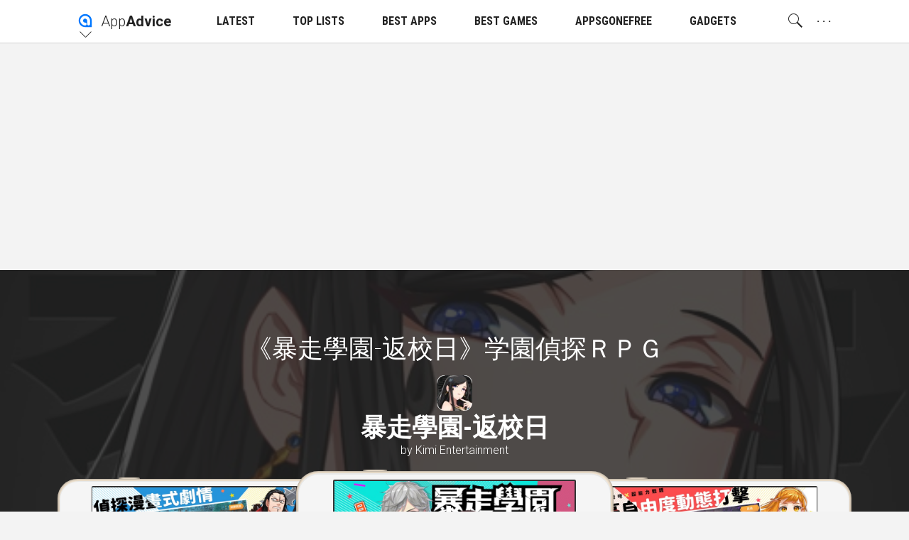

--- FILE ---
content_type: text/html; charset=utf-8
request_url: https://appadvice.com/app/e6-9a-b4-e8-b5-b0-e5-ad-b8-e5-9c-92-e8-bf-94-e6-a0-a1-e6-97-a5/1365476391
body_size: 50827
content:
<!DOCTYPE html>
<html class="no-js">
<head lang="en">

<!--
 ______                  ______      __
/\  _  \                /\  _  \    /\ \           __
\ \ \L\ \  _____   _____\ \ \L\ \   \_\ \  __  __ /\_\    ___     __
 \ \  __ \/\ '__`\/\ '__`\ \  __ \  /'_` \/\ \/\ \\/\ \  /'___\ /'__`\
  \ \ \/\ \ \ \L\ \ \ \L\ \ \ \/\ \/\ \L\ \ \ \_/ |\ \ \/\ \__//\  __/
   \ \_\ \_\ \ ,__/\ \ ,__/\ \_\ \_\ \___,_\ \___/  \ \_\ \____\ \____\
    \/_/\/_/\ \ \/  \ \ \/  \/_/\/_/\/__,_ /\/__/    \/_/\/____/\/____/
             \ \_\   \ \_\
              \/_/    \/_/
-->

  <meta charset="utf-8">
  <meta name="language" content="en" />
  <meta http-equiv="X-UA-Compatible" content="IE=edge">
  <meta http-equiv="Content-Type" content="text/html; charset=UTF-8" />
  <meta name="distribution" content="global" />

  <script async src="https://pagead2.googlesyndication.com/pagead/js/adsbygoogle.js?client=ca-pub-8382598503519971"
     crossorigin="anonymous"></script>

  <!-- DNS Prefetch -->
  <link href="//watchaware.com" rel="dns-prefetch">
  <link href="//getapp.cc" rel="dns-prefetch">

  <title>暴走學園-返校日 by Kimi Entertainment</title>

  <script type='text/javascript'>var _sf_startpt=(new Date()).getTime()</script>

    <script type="text/javascript">
  window.NREUM||(NREUM={}),__nr_require=function(t,n,e){function r(e){if(!n[e]){var o=n[e]={exports:{}};t[e][0].call(o.exports,function(n){var o=t[e][1][n];return r(o||n)},o,o.exports)}return n[e].exports}if("function"==typeof __nr_require)return __nr_require;for(var o=0;o<e.length;o++)r(e[o]);return r}({1:[function(t,n,e){function r(t){try{s.console&&console.log(t)}catch(n){}}var o,i=t("ee"),a=t(15),s={};try{o=localStorage.getItem("__nr_flags").split(","),console&&"function"==typeof console.log&&(s.console=!0,o.indexOf("dev")!==-1&&(s.dev=!0),o.indexOf("nr_dev")!==-1&&(s.nrDev=!0))}catch(c){}s.nrDev&&i.on("internal-error",function(t){r(t.stack)}),s.dev&&i.on("fn-err",function(t,n,e){r(e.stack)}),s.dev&&(r("NR AGENT IN DEVELOPMENT MODE"),r("flags: "+a(s,function(t,n){return t}).join(", ")))},{}],2:[function(t,n,e){function r(t,n,e,r,o){try{d?d-=1:i("err",[o||new UncaughtException(t,n,e)])}catch(s){try{i("ierr",[s,c.now(),!0])}catch(u){}}return"function"==typeof f&&f.apply(this,a(arguments))}function UncaughtException(t,n,e){this.message=t||"Uncaught error with no additional information",this.sourceURL=n,this.line=e}function o(t){i("err",[t,c.now()])}var i=t("handle"),a=t(16),s=t("ee"),c=t("loader"),f=window.onerror,u=!1,d=0;c.features.err=!0,t(1),window.onerror=r;try{throw new Error}catch(l){"stack"in l&&(t(8),t(7),"addEventListener"in window&&t(5),c.xhrWrappable&&t(9),u=!0)}s.on("fn-start",function(t,n,e){u&&(d+=1)}),s.on("fn-err",function(t,n,e){u&&(this.thrown=!0,o(e))}),s.on("fn-end",function(){u&&!this.thrown&&d>0&&(d-=1)}),s.on("internal-error",function(t){i("ierr",[t,c.now(),!0])})},{}],3:[function(t,n,e){t("loader").features.ins=!0},{}],4:[function(t,n,e){function r(t){}if(window.performance&&window.performance.timing&&window.performance.getEntriesByType){var o=t("ee"),i=t("handle"),a=t(8),s=t(7),c="learResourceTimings",f="addEventListener",u="resourcetimingbufferfull",d="bstResource",l="resource",p="-start",h="-end",m="fn"+p,w="fn"+h,v="bstTimer",y="pushState",g=t("loader");g.features.stn=!0,t(6);var b=NREUM.o.EV;o.on(m,function(t,n){var e=t[0];e instanceof b&&(this.bstStart=g.now())}),o.on(w,function(t,n){var e=t[0];e instanceof b&&i("bst",[e,n,this.bstStart,g.now()])}),a.on(m,function(t,n,e){this.bstStart=g.now(),this.bstType=e}),a.on(w,function(t,n){i(v,[n,this.bstStart,g.now(),this.bstType])}),s.on(m,function(){this.bstStart=g.now()}),s.on(w,function(t,n){i(v,[n,this.bstStart,g.now(),"requestAnimationFrame"])}),o.on(y+p,function(t){this.time=g.now(),this.startPath=location.pathname+location.hash}),o.on(y+h,function(t){i("bstHist",[location.pathname+location.hash,this.startPath,this.time])}),f in window.performance&&(window.performance["c"+c]?window.performance[f](u,function(t){i(d,[window.performance.getEntriesByType(l)]),window.performance["c"+c]()},!1):window.performance[f]("webkit"+u,function(t){i(d,[window.performance.getEntriesByType(l)]),window.performance["webkitC"+c]()},!1)),document[f]("scroll",r,{passive:!0}),document[f]("keypress",r,!1),document[f]("click",r,!1)}},{}],5:[function(t,n,e){function r(t){for(var n=t;n&&!n.hasOwnProperty(u);)n=Object.getPrototypeOf(n);n&&o(n)}function o(t){s.inPlace(t,[u,d],"-",i)}function i(t,n){return t[1]}var a=t("ee").get("events"),s=t(18)(a,!0),c=t("gos"),f=XMLHttpRequest,u="addEventListener",d="removeEventListener";n.exports=a,"getPrototypeOf"in Object?(r(document),r(window),r(f.prototype)):f.prototype.hasOwnProperty(u)&&(o(window),o(f.prototype)),a.on(u+"-start",function(t,n){var e=t[1],r=c(e,"nr@wrapped",function(){function t(){if("function"==typeof e.handleEvent)return e.handleEvent.apply(e,arguments)}var n={object:t,"function":e}[typeof e];return n?s(n,"fn-",null,n.name||"anonymous"):e});this.wrapped=t[1]=r}),a.on(d+"-start",function(t){t[1]=this.wrapped||t[1]})},{}],6:[function(t,n,e){var r=t("ee").get("history"),o=t(18)(r);n.exports=r,o.inPlace(window.history,["pushState","replaceState"],"-")},{}],7:[function(t,n,e){var r=t("ee").get("raf"),o=t(18)(r),i="equestAnimationFrame";n.exports=r,o.inPlace(window,["r"+i,"mozR"+i,"webkitR"+i,"msR"+i],"raf-"),r.on("raf-start",function(t){t[0]=o(t[0],"fn-")})},{}],8:[function(t,n,e){function r(t,n,e){t[0]=a(t[0],"fn-",null,e)}function o(t,n,e){this.method=e,this.timerDuration="number"==typeof t[1]?t[1]:0,t[0]=a(t[0],"fn-",this,e)}var i=t("ee").get("timer"),a=t(18)(i),s="setTimeout",c="setInterval",f="clearTimeout",u="-start",d="-";n.exports=i,a.inPlace(window,[s,"setImmediate"],s+d),a.inPlace(window,[c],c+d),a.inPlace(window,[f,"clearImmediate"],f+d),i.on(c+u,r),i.on(s+u,o)},{}],9:[function(t,n,e){function r(t,n){d.inPlace(n,["onreadystatechange"],"fn-",s)}function o(){var t=this,n=u.context(t);t.readyState>3&&!n.resolved&&(n.resolved=!0,u.emit("xhr-resolved",[],t)),d.inPlace(t,w,"fn-",s)}function i(t){v.push(t),h&&(g=-g,b.data=g)}function a(){for(var t=0;t<v.length;t++)r([],v[t]);v.length&&(v=[])}function s(t,n){return n}function c(t,n){for(var e in t)n[e]=t[e];return n}t(5);var f=t("ee"),u=f.get("xhr"),d=t(18)(u),l=NREUM.o,p=l.XHR,h=l.MO,m="readystatechange",w=["onload","onerror","onabort","onloadstart","onloadend","onprogress","ontimeout"],v=[];n.exports=u;var y=window.XMLHttpRequest=function(t){var n=new p(t);try{u.emit("new-xhr",[n],n),n.addEventListener(m,o,!1)}catch(e){try{u.emit("internal-error",[e])}catch(r){}}return n};if(c(p,y),y.prototype=p.prototype,d.inPlace(y.prototype,["open","send"],"-xhr-",s),u.on("send-xhr-start",function(t,n){r(t,n),i(n)}),u.on("open-xhr-start",r),h){var g=1,b=document.createTextNode(g);new h(a).observe(b,{characterData:!0})}else f.on("fn-end",function(t){t[0]&&t[0].type===m||a()})},{}],10:[function(t,n,e){function r(t){var n=this.params,e=this.metrics;if(!this.ended){this.ended=!0;for(var r=0;r<d;r++)t.removeEventListener(u[r],this.listener,!1);if(!n.aborted){if(e.duration=a.now()-this.startTime,4===t.readyState){n.status=t.status;var i=o(t,this.lastSize);if(i&&(e.rxSize=i),this.sameOrigin){var c=t.getResponseHeader("X-NewRelic-App-Data");c&&(n.cat=c.split(", ").pop())}}else n.status=0;e.cbTime=this.cbTime,f.emit("xhr-done",[t],t),s("xhr",[n,e,this.startTime])}}}function o(t,n){var e=t.responseType;if("json"===e&&null!==n)return n;var r="arraybuffer"===e||"blob"===e||"json"===e?t.response:t.responseText;return h(r)}function i(t,n){var e=c(n),r=t.params;r.host=e.hostname+":"+e.port,r.pathname=e.pathname,t.sameOrigin=e.sameOrigin}var a=t("loader");if(a.xhrWrappable){var s=t("handle"),c=t(11),f=t("ee"),u=["load","error","abort","timeout"],d=u.length,l=t("id"),p=t(14),h=t(13),m=window.XMLHttpRequest;a.features.xhr=!0,t(9),f.on("new-xhr",function(t){var n=this;n.totalCbs=0,n.called=0,n.cbTime=0,n.end=r,n.ended=!1,n.xhrGuids={},n.lastSize=null,p&&(p>34||p<10)||window.opera||t.addEventListener("progress",function(t){n.lastSize=t.loaded},!1)}),f.on("open-xhr-start",function(t){this.params={method:t[0]},i(this,t[1]),this.metrics={}}),f.on("open-xhr-end",function(t,n){"loader_config"in NREUM&&"xpid"in NREUM.loader_config&&this.sameOrigin&&n.setRequestHeader("X-NewRelic-ID",NREUM.loader_config.xpid)}),f.on("send-xhr-start",function(t,n){var e=this.metrics,r=t[0],o=this;if(e&&r){var i=h(r);i&&(e.txSize=i)}this.startTime=a.now(),this.listener=function(t){try{"abort"===t.type&&(o.params.aborted=!0),("load"!==t.type||o.called===o.totalCbs&&(o.onloadCalled||"function"!=typeof n.onload))&&o.end(n)}catch(e){try{f.emit("internal-error",[e])}catch(r){}}};for(var s=0;s<d;s++)n.addEventListener(u[s],this.listener,!1)}),f.on("xhr-cb-time",function(t,n,e){this.cbTime+=t,n?this.onloadCalled=!0:this.called+=1,this.called!==this.totalCbs||!this.onloadCalled&&"function"==typeof e.onload||this.end(e)}),f.on("xhr-load-added",function(t,n){var e=""+l(t)+!!n;this.xhrGuids&&!this.xhrGuids[e]&&(this.xhrGuids[e]=!0,this.totalCbs+=1)}),f.on("xhr-load-removed",function(t,n){var e=""+l(t)+!!n;this.xhrGuids&&this.xhrGuids[e]&&(delete this.xhrGuids[e],this.totalCbs-=1)}),f.on("addEventListener-end",function(t,n){n instanceof m&&"load"===t[0]&&f.emit("xhr-load-added",[t[1],t[2]],n)}),f.on("removeEventListener-end",function(t,n){n instanceof m&&"load"===t[0]&&f.emit("xhr-load-removed",[t[1],t[2]],n)}),f.on("fn-start",function(t,n,e){n instanceof m&&("onload"===e&&(this.onload=!0),("load"===(t[0]&&t[0].type)||this.onload)&&(this.xhrCbStart=a.now()))}),f.on("fn-end",function(t,n){this.xhrCbStart&&f.emit("xhr-cb-time",[a.now()-this.xhrCbStart,this.onload,n],n)})}},{}],11:[function(t,n,e){n.exports=function(t){var n=document.createElement("a"),e=window.location,r={};n.href=t,r.port=n.port;var o=n.href.split("://");!r.port&&o[1]&&(r.port=o[1].split("/")[0].split("@").pop().split(":")[1]),r.port&&"0"!==r.port||(r.port="https"===o[0]?"443":"80"),r.hostname=n.hostname||e.hostname,r.pathname=n.pathname,r.protocol=o[0],"/"!==r.pathname.charAt(0)&&(r.pathname="/"+r.pathname);var i=!n.protocol||":"===n.protocol||n.protocol===e.protocol,a=n.hostname===document.domain&&n.port===e.port;return r.sameOrigin=i&&(!n.hostname||a),r}},{}],12:[function(t,n,e){function r(){}function o(t,n,e){return function(){return i(t,[f.now()].concat(s(arguments)),n?null:this,e),n?void 0:this}}var i=t("handle"),a=t(15),s=t(16),c=t("ee").get("tracer"),f=t("loader"),u=NREUM;"undefined"==typeof window.newrelic&&(newrelic=u);var d=["setPageViewName","setCustomAttribute","setErrorHandler","finished","addToTrace","inlineHit","addRelease"],l="api-",p=l+"ixn-";a(d,function(t,n){u[n]=o(l+n,!0,"api")}),u.addPageAction=o(l+"addPageAction",!0),u.setCurrentRouteName=o(l+"routeName",!0),n.exports=newrelic,u.interaction=function(){return(new r).get()};var h=r.prototype={createTracer:function(t,n){var e={},r=this,o="function"==typeof n;return i(p+"tracer",[f.now(),t,e],r),function(){if(c.emit((o?"":"no-")+"fn-start",[f.now(),r,o],e),o)try{return n.apply(this,arguments)}finally{c.emit("fn-end",[f.now()],e)}}}};a("setName,setAttribute,save,ignore,onEnd,getContext,end,get".split(","),function(t,n){h[n]=o(p+n)}),newrelic.noticeError=function(t){"string"==typeof t&&(t=new Error(t)),i("err",[t,f.now()])}},{}],13:[function(t,n,e){n.exports=function(t){if("string"==typeof t&&t.length)return t.length;if("object"==typeof t){if("undefined"!=typeof ArrayBuffer&&t instanceof ArrayBuffer&&t.byteLength)return t.byteLength;if("undefined"!=typeof Blob&&t instanceof Blob&&t.size)return t.size;if(!("undefined"!=typeof FormData&&t instanceof FormData))try{return JSON.stringify(t).length}catch(n){return}}}},{}],14:[function(t,n,e){var r=0,o=navigator.userAgent.match(/Firefox[\/\s](\d+\.\d+)/);o&&(r=+o[1]),n.exports=r},{}],15:[function(t,n,e){function r(t,n){var e=[],r="",i=0;for(r in t)o.call(t,r)&&(e[i]=n(r,t[r]),i+=1);return e}var o=Object.prototype.hasOwnProperty;n.exports=r},{}],16:[function(t,n,e){function r(t,n,e){n||(n=0),"undefined"==typeof e&&(e=t?t.length:0);for(var r=-1,o=e-n||0,i=Array(o<0?0:o);++r<o;)i[r]=t[n+r];return i}n.exports=r},{}],17:[function(t,n,e){n.exports={exists:"undefined"!=typeof window.performance&&window.performance.timing&&"undefined"!=typeof window.performance.timing.navigationStart}},{}],18:[function(t,n,e){function r(t){return!(t&&t instanceof Function&&t.apply&&!t[a])}var o=t("ee"),i=t(16),a="nr@original",s=Object.prototype.hasOwnProperty,c=!1;n.exports=function(t,n){function e(t,n,e,o){function nrWrapper(){var r,a,s,c;try{a=this,r=i(arguments),s="function"==typeof e?e(r,a):e||{}}catch(f){l([f,"",[r,a,o],s])}u(n+"start",[r,a,o],s);try{return c=t.apply(a,r)}catch(d){throw u(n+"err",[r,a,d],s),d}finally{u(n+"end",[r,a,c],s)}}return r(t)?t:(n||(n=""),nrWrapper[a]=t,d(t,nrWrapper),nrWrapper)}function f(t,n,o,i){o||(o="");var a,s,c,f="-"===o.charAt(0);for(c=0;c<n.length;c++)s=n[c],a=t[s],r(a)||(t[s]=e(a,f?s+o:o,i,s))}function u(e,r,o){if(!c||n){var i=c;c=!0;try{t.emit(e,r,o,n)}catch(a){l([a,e,r,o])}c=i}}function d(t,n){if(Object.defineProperty&&Object.keys)try{var e=Object.keys(t);return e.forEach(function(e){Object.defineProperty(n,e,{get:function(){return t[e]},set:function(n){return t[e]=n,n}})}),n}catch(r){l([r])}for(var o in t)s.call(t,o)&&(n[o]=t[o]);return n}function l(n){try{t.emit("internal-error",n)}catch(e){}}return t||(t=o),e.inPlace=f,e.flag=a,e}},{}],ee:[function(t,n,e){function r(){}function o(t){function n(t){return t&&t instanceof r?t:t?c(t,s,i):i()}function e(e,r,o,i){if(!l.aborted||i){t&&t(e,r,o);for(var a=n(o),s=h(e),c=s.length,f=0;f<c;f++)s[f].apply(a,r);var d=u[y[e]];return d&&d.push([g,e,r,a]),a}}function p(t,n){v[t]=h(t).concat(n)}function h(t){return v[t]||[]}function m(t){return d[t]=d[t]||o(e)}function w(t,n){f(t,function(t,e){n=n||"feature",y[e]=n,n in u||(u[n]=[])})}var v={},y={},g={on:p,emit:e,get:m,listeners:h,context:n,buffer:w,abort:a,aborted:!1};return g}function i(){return new r}function a(){(u.api||u.feature)&&(l.aborted=!0,u=l.backlog={})}var s="nr@context",c=t("gos"),f=t(15),u={},d={},l=n.exports=o();l.backlog=u},{}],gos:[function(t,n,e){function r(t,n,e){if(o.call(t,n))return t[n];var r=e();if(Object.defineProperty&&Object.keys)try{return Object.defineProperty(t,n,{value:r,writable:!0,enumerable:!1}),r}catch(i){}return t[n]=r,r}var o=Object.prototype.hasOwnProperty;n.exports=r},{}],handle:[function(t,n,e){function r(t,n,e,r){o.buffer([t],r),o.emit(t,n,e)}var o=t("ee").get("handle");n.exports=r,r.ee=o},{}],id:[function(t,n,e){function r(t){var n=typeof t;return!t||"object"!==n&&"function"!==n?-1:t===window?0:a(t,i,function(){return o++})}var o=1,i="nr@id",a=t("gos");n.exports=r},{}],loader:[function(t,n,e){function r(){if(!x++){var t=b.info=NREUM.info,n=l.getElementsByTagName("script")[0];if(setTimeout(u.abort,3e4),!(t&&t.licenseKey&&t.applicationID&&n))return u.abort();f(y,function(n,e){t[n]||(t[n]=e)}),c("mark",["onload",a()+b.offset],null,"api");var e=l.createElement("script");e.src="https://"+t.agent,n.parentNode.insertBefore(e,n)}}function o(){"complete"===l.readyState&&i()}function i(){c("mark",["domContent",a()+b.offset],null,"api")}function a(){return E.exists&&performance.now?Math.round(performance.now()):(s=Math.max((new Date).getTime(),s))-b.offset}var s=(new Date).getTime(),c=t("handle"),f=t(15),u=t("ee"),d=window,l=d.document,p="addEventListener",h="attachEvent",m=d.XMLHttpRequest,w=m&&m.prototype;NREUM.o={ST:setTimeout,CT:clearTimeout,XHR:m,REQ:d.Request,EV:d.Event,PR:d.Promise,MO:d.MutationObserver};var v=""+location,y={beacon:"bam.nr-data.net",errorBeacon:"bam.nr-data.net",agent:"js-agent.newrelic.com/nr-1026.min.js"},g=m&&w&&w[p]&&!/CriOS/.test(navigator.userAgent),b=n.exports={offset:s,now:a,origin:v,features:{},xhrWrappable:g};t(12),l[p]?(l[p]("DOMContentLoaded",i,!1),d[p]("load",r,!1)):(l[h]("onreadystatechange",o),d[h]("onload",r)),c("mark",["firstbyte",s],null,"api");var x=0,E=t(17)},{}]},{},["loader",2,10,4,3]);
  ;NREUM.info={beacon:"bam.nr-data.net",errorBeacon:"bam.nr-data.net",licenseKey:"2aea8537f5",applicationID:"35029616",sa:1}
</script>

    <meta name="ROBOTS" content="INDEX,FOLLOW">

    <meta name="viewport" content="width=device-width, initial-scale=1, minimum-scale=1, maximum-scale=1.5"/>

  <meta name="description" content="《暴走學園-返校日》学園偵探ＲＰＧ">

  <!-- Schema.org markup for Google+ -->
  <meta itemprop="name" content="暴走學園-返校日 by Kimi Entertainment">
  <meta itemprop="description" content="《暴走學園-返校日》学園偵探ＲＰＧ">
  <meta itemprop="image" content="https://is3-ssl.mzstatic.com/image/thumb/Purple118/v4/9d/57/55/9d5755f9-b599-fd82-075e-6aa720a732db/source/512x512bb.jpg">

   <meta name="appadvice:content:id" content="1365476391">
   <meta name="appadvice:group:id" content="app">
   <meta name="appadvice:cache:id" content="es2-cache||/apps/_search/template?source={&quot;template&quot;:{&quot;id&quot;:&quot;appDataV1&quot;},&quot;params&quot;:{&quot;id&quot;:&quot;1365476391&quot;}}">

  <!-- Twitter Card data -->
  <meta name="twitter:card" content="summary_large_image">
  <meta name="twitter:site" content="@appadvice">
  <meta name="twitter:title" content="暴走學園-返校日 by Kimi Entertainment">
  <meta name="twitter:description" content="《暴走學園-返校日》学園偵探ＲＰＧ">
  <meta name="twitter:image:src" content="https://is3-ssl.mzstatic.com/image/thumb/Purple118/v4/9d/57/55/9d5755f9-b599-fd82-075e-6aa720a732db/source/512x512bb.jpg">
  <meta name="twitter:creator" content="appadvice">
  <meta name="twitter:widgets:theme" content="light">
  <meta name="twitter:widgets:link-color" content="#0077d7">

  <link rel="me" href="https://twitter.com/appadvice">

  <!--- App Related Twitter card stuff -->
  <meta name="twitter:app:name:iphone" content="AppAdvice">
  <meta name="twitter:app:name:ipad" content="AppAdvice">
  <meta name="twitter:app:url:iphone" content="/app/e6-9a-b4-e8-b5-b0-e5-ad-b8-e5-9c-92-e8-bf-94-e6-a0-a1-e6-97-a5/1365476391">
  <meta name="twitter:app:url:ipad" content="/app/e6-9a-b4-e8-b5-b0-e5-ad-b8-e5-9c-92-e8-bf-94-e6-a0-a1-e6-97-a5/1365476391">
  <meta name="twitter:app:id:iphone" content="364906378">
  <meta name="twitter:app:id:ipad" content="364906378">

  
  

  <!-- Open Graph data -->
  <meta property="og:title" content="暴走學園-返校日 by Kimi Entertainment"/>
  <meta property="og:locale" content="en_US">
  <meta property="og:type" content="article"/>
  <meta property="og:url" content="/app/e6-9a-b4-e8-b5-b0-e5-ad-b8-e5-9c-92-e8-bf-94-e6-a0-a1-e6-97-a5/1365476391"/>
  <meta property="og:image" content="https://is3-ssl.mzstatic.com/image/thumb/Purple118/v4/9d/57/55/9d5755f9-b599-fd82-075e-6aa720a732db/source/512x512bb.jpg"/>
  <meta property="og:description" content="《暴走學園-返校日》学園偵探ＲＰＧ"/>
  <meta property="og:site_name" content="AppAdvice"/>
  <meta name="author" content="AppAdvice Staff Author">

  <!-- Pinterest verification -->
  <meta name="p:domain_verify" content="c6833c68f718ffcb7a49b493fa0af611"/>

  
  
	
  
  <link rel="canonical" href="https://appadvice.com/app/e6-9a-b4-e8-b5-b0-e5-ad-b8-e5-9c-92-e8-bf-94-e6-a0-a1-e6-97-a5/1365476391" />
  <link rel="amphtml" href="https://appadvice.com/app/e6-9a-b4-e8-b5-b0-e5-ad-b8-e5-9c-92-e8-bf-94-e6-a0-a1-e6-97-a5/1365476391.amp" />

  <!-- app icons -->
  <link rel="apple-touch-icon-precomposed" href="/assets-appadvice/AppAdvice/apple-touch-icon-152x152-e09ba8eec829f580a536248b3db30cf7c74f8a4b57e1c51cb9596879d5a35fee.png">
  <link rel="apple-touch-icon" href="/assets-appadvice/AppAdvice/apple-touch-icon-628812f173fb0fae0426e8e64ed38bf9d82e4283a38ed2cc5c1f4af162f3cdcd.png">
  <link rel="apple-touch-icon" sizes="76x76" href="/assets-appadvice/AppAdvice/apple-touch-icon-76x76-53c5cdb6a86996f154316db95f0bc20a242bfb50778ddab71f1a0b6a9d399d8b.png">
  <link rel="apple-touch-icon" sizes="120x120" href="/assets-appadvice/AppAdvice/apple-touch-icon-120x120-27cd0560daabf5bb9a5477bb27ecebf1981d7cd8db2a0b74ff12d89ef1225660.png">
  <link rel="apple-touch-icon" sizes="152x152" href="/assets-appadvice/AppAdvice/apple-touch-icon-152x152-e09ba8eec829f580a536248b3db30cf7c74f8a4b57e1c51cb9596879d5a35fee.png">
  <link rel="apple-touch-icon" sizes="180x180" href="/assets-appadvice/AppAdvice/apple-touch-icon-180x180-d885589338e9caaf005a7c3cf81347e0b61c676971b4462f34625c06b4c9ac32.png">
  <link rel="icon" sizes="128x128" href="/assets-appadvice/AppAdvice/touch-icon-128x128-dffbee5ca27d614b63560b6fd2df05eb0ecd449aff54ff5064fea37f9158f317.png">
  <link rel="icon" sizes="192x192" href="/assets-appadvice/AppAdvice/touch-icon-192x192-8b3ddb17876b358356155b2434438d5061c6d32f8eb971ed99dcba51035470da.png">
  <link rel="icon" type="image/png" href="/assets-appadvice/AppAdvice/favicon-32x32-9871085a7e5c61163eaa12264177d1739ef4ba110e7087da12981f24fe52e42a.png" sizes="32x32">
	<link rel="icon" type="image/png" href="/assets-appadvice/AppAdvice/favicon-96x96-67923997b39b5a9ab00854090f41036de214cb5d1c8c6dfaf27115aa00b7692c.png" sizes="96x96">
	<link rel="icon" type="image/png" href="/assets-appadvice/AppAdvice/favicon-16x16-fb0bc6d50413c8a49cf7e3d28bd39101a65de423842013c169fdb3e40fa9e417.png" sizes="16x16">
  <link rel="mask-icon" href="/assets-appadvice/AppAdvice/appadvice_logo_16x16-0e57657ae78d51c7894454ce9fc2e5bebc7a5072abb640086ba144b1f1515a38.svg" color="#0077ff">

  <!-- Feeds -->
  <link rel="alternate" type="application/rss+xml" title="AppAdvice » Feed" href="https://appadvice.com/feed">

  <meta name="apple-itunes-app" content="app-id=364906378, affiliate-data=1014yW, app-argument=/app/e6-9a-b4-e8-b5-b0-e5-ad-b8-e5-9c-92-e8-bf-94-e6-a0-a1-e6-97-a5/1365476391">

        <style >
          /*! normalize.css v3.0.2 | MIT License | git.io/normalize */html{font-family:sans-serif;-ms-text-size-adjust:100%;-webkit-text-size-adjust:100%}body{margin:0}article,aside,details,figcaption,figure,footer,header,main,menu,nav,section,summary{display:block}audio,canvas,progress,video{display:inline-block;vertical-align:baseline}audio:not([controls]){display:none;height:0}[hidden],template{display:none}a{background-color:transparent}a:active,a:hover{outline:0}abbr[title]{border-bottom:1px dotted}b,strong{font-weight:bold}dfn{font-style:italic}mark{background:#ff0;color:#000}small{font-size:80%}sub,sup{font-size:75%;line-height:0;position:relative;vertical-align:baseline}sup{top:-0.5em}sub{bottom:-0.25em}img{border:0}svg:not(:root){overflow:hidden}figure{margin:1em 40px}hr{-moz-box-sizing:content-box;box-sizing:content-box;height:0}pre{overflow:auto}code,kbd,pre,samp{font-family:monospace,monospace;font-size:1em}button,input,optgroup,select,textarea{color:inherit;font:inherit;margin:0}button{overflow:visible}button,select{text-transform:none}button,html input[type="button"],input[type="reset"],input[type="submit"]{-webkit-appearance:button;cursor:pointer}button[disabled],html input[disabled]{cursor:default;color:#999;border-color:#999}button::-moz-focus-inner,input::-moz-focus-inner{border:0;padding:0}input{line-height:normal}input[type="checkbox"],input[type="radio"]{box-sizing:border-box;padding:0}input[type="number"]::-webkit-inner-spin-button,input[type="number"]::-webkit-outer-spin-button{height:auto}input[type="search"]{-webkit-appearance:textfield;-moz-box-sizing:content-box;-webkit-box-sizing:content-box;box-sizing:content-box}input[type="search"]::-webkit-search-cancel-button,input[type="search"]::-webkit-search-decoration{-webkit-appearance:none}fieldset{border:1px solid silver;margin:0 2px;padding:.35em .625em .75em}legend{border:0;padding:0}textarea{overflow:auto}optgroup{font-weight:bold}table{border-collapse:collapse;border-spacing:0}td,th{padding:0}/*! HTML5 Boilerplate v5.0.0 | MIT License | http://h5bp.com/ */::-moz-selection{background:#b3d4fc;text-shadow:none}::selection{background:#b3d4fc;text-shadow:none}hr{display:block;height:1px;border:0;border-top:1px solid #ccc;margin:1em 0;padding:0}audio,canvas,iframe,img,svg,video{vertical-align:middle}fieldset{border:0;margin:0;padding:0}textarea{resize:vertical}a,address,area,article,aside,audio,base,bdi,bdo,blockquote,body,br,button,canvas,caption,cite,code,col,colgroup,datalist,dd,del,details,dfn,div,dl,dt,em,embed,fieldset,figcaption,figure,footer,form,h1,h2,h3,h4,h5,h6,h6,head,header,html,i,iframe,img,input,ins,kbd,keygen,label,legend,li,link,map,main,mark,menu,meta,meter,nav,noscript,object,ol,optgroup,option,output,p,param,pre,progress,q,rp,rt,ruby,s,samp,section,select,small,source,span,strong,sub,summary,sup,svg,textarea,time,title,tr,track,u,ul,var,video,wbr{box-sizing:border-box}html{font-size:62.5%;-webkit-tap-highlight-color:rgba(0,0,0,0);-webkit-text-size-adjust:100%}.aa_base--11{font-size:68.75%}.aa_base--12{font-size:75%}.aa_base--13{font-size:81.25%}html,body{height:100%;margin:0;padding:0}body{font-family:"Roboto","Helvetica Neue",Helvetica,Arial,sans-serif;font-size:1.4rem;font-weight:300;line-height:1.5;background-color:#f3f3f3;color:#222;-webkit-user-select:none;user-select:none}input[type="search"]{-webkit-appearance:none;-webkit-box-sizing:content-box;box-sizing:content-box}input[type="search"]::-webkit-search-cancel-button,input[type="search"]::-webkit-search-decoration{-webkit-appearance:none}button,select{padding:0;border:0;outline:0;background:transparent;text-transform:none}button,input[type='text'],input[type='submit'],textarea{-webkit-appearance:none}button,input[type="button"],input[type="reset"],input[type="submit"]{cursor:pointer}button[disabled],input[disabled]{cursor:default}a{color:#77d;text-decoration:none}a:active,a:focus,a:hover{outline:0}h1,h2,h3,h4,h5,h6,.h1,.h2,.h3,.h4,.h5,.h6{font-family:'Roboto Condensed',sans-serif;font-weight:400;line-height:1.25;margin-top:.5em;margin-bottom:.5em}h1,.h1{font-size:4.6rem}h2,.h2{font-size:3.0rem}h3,.h3{font-size:2.2rem}h4,.h4{font-size:1.8rem}h5,.h5{font-size:1.4rem}h6,.h6{font-size:1.2rem}@media only screen and (max-width:768px){h1,.h1{font-size:3.0rem}h2,.h2{font-size:2.2rem}}p{margin:0 0 1rem}img{vertical-align:middle;border:0}ul,ol{margin:0 0 2em 2em;padding:0}ul{list-style-type:circle}li{margin:0 0 .5em}blockquote{font-style:italic;border-left:solid 5px rgba(130,130,130,.3);padding:.5em 0 .5em 1em;margin:0 0 1em 1em}input,p,ul,ol,blockquote,[contenteditable],.aa_text_selectable,.debug_dump{-webkit-user-select:text;user-select:text}.aa_text_not_selectable{-webkit-user-select:none;user-select:none}.dark,.dark>body{background-color:#222;color:#f3f3f3}.not_a_real_class__remove_me{display:block}.inside-app{-webkit-touch-callout:none}.aa_system-font{display:none;font:-apple-system-body}
          @font-face{font-family:"appadviceicons";src:url("https://appadvice.com/fonts-appadvice/appadviceicons.eot?v004");src:url("https://appadvice.com/fonts-appadvice/appadviceicons.eot?#iefix") format("embedded-opentype"),url("https://appadvice.com/fonts-appadvice/appadviceicons.woff?v004") format("woff"),url("https://appadvice.com/fonts-appadvice/appadviceicons.ttf?v004") format("truetype"),url("https://appadvice.com/fonts-appadvice/appadviceicons.svg#appadviceicons") format("svg");font-weight:normal;font-style:normal}[data-aai]:before{font-family:"appadviceicons";content:attr(data-aai);font-style:normal;font-weight:normal;font-variant:normal;text-transform:none;line-height:1;-webkit-font-smoothing:antialiased;-moz-osx-font-smoothing:grayscale}[class^="aai-"]:before,[class*=" aai-"]:before{font-family:"appadviceicons";font-style:normal;font-weight:normal;font-variant:normal;text-transform:none;line-height:1;-webkit-font-smoothing:antialiased;-moz-osx-font-smoothing:grayscale}@media speech{[data-aai]:before,[class^="aai-"]:before,[class*=" aai-"]:before{speak:none}}.aai-appadvice:before{content:"\e000"}.aai-watchaware:before{content:"\e001"}.aai-app-play:before{content:"\e002"}.aai-tv-o:before{content:"\e005"}.aai-tv:before{content:"\e006"}.aai-bin-o:before{content:"\e007"}.aai-bin:before{content:"\e008"}.aai-heart-o:before{content:"\e009"}.aai-heart:before{content:"\e00a"}.aai-plus-circ-o:before{content:"\e00b"}.aai-plus-circ:before{content:"\e00c"}.aai-minus-circ-o:before{content:"\e00d"}.aai-minus-circ:before{content:"\e00e"}.aai-play-o:before{content:"\e00f"}.aai-play:before{content:"\e010"}.aai-pause-o:before{content:"\e011"}.aai-pause:before{content:"\e012"}.aai-stop-o:before{content:"\e013"}.aai-stop:before{content:"\e014"}.aai-record-o:before{content:"\e015"}.aai-record:before{content:"\e016"}.aai-backward-o:before{content:"\e017"}.aai-backward:before{content:"\e018"}.aai-forward-o:before{content:"\e019"}.aai-forward:before{content:"\e01a"}.aai-previous-o:before{content:"\e01b"}.aai-previous:before{content:"\e01c"}.aai-next-o:before{content:"\e01d"}.aai-next:before{content:"\e01e"}.aai-arrow-down-o:before{content:"\e01f"}.aai-arrow-down:before{content:"\e020"}.aai-arrow-up-o:before{content:"\e021"}.aai-arrow-up:before{content:"\e022"}.aai-arrow-left-o:before{content:"\e023"}.aai-arrow-left:before{content:"\e024"}.aai-arrow-right-o:before{content:"\e025"}.aai-arrow-right:before{content:"\e026"}.aai-search:before{content:"\e027"}.aai-share:before{content:"\e028"}.aai-android:before{content:"\e029"}.aai-apple:before{content:"\e02a"}.aai-facebook:before{content:"\e02b"}.aai-github:before{content:"\e02c"}.aai-globe:before{content:"\e02d"}.aai-google-plus:before{content:"\e02e"}.aai-pinterest:before{content:"\e02f"}.aai-rss:before{content:"\e030"}.aai-stackoverflow:before{content:"\e031"}.aai-twitter:before{content:"\e032"}.aai-youtube:before{content:"\e033"}.aai-star-o:before{content:"\e035"}.aai-star:before{content:"\e036"}.aai-star-half-o:before{content:"\e037"}.aai-link-o:before{content:"\e038"}.aai-link:before{content:"\e039"}.aai-ipad-o:before{content:"\e03a"}.aai-ipad:before{content:"\e03b"}.aai-iphone-o:before{content:"\e03c"}.aai-iphone:before{content:"\e03d"}.aai-joystick-o:before{content:"\e03e"}.aai-joystick:before{content:"\e03f"}.aai-dollar-bag-o:before{content:"\e040"}.aai-dollar-bag:before{content:"\e041"}.aai-shopping-bag-o:before{content:"\e042"}.aai-shopping-bag:before{content:"\e043"}.aai-thumbs-up-o:before{content:"\e003"}.aai-thumbs-up:before{content:"\e004"}.aai-thumbs-down-o:before{content:"\e044"}.aai-thumbs-down:before{content:"\e045"}.aai-arrow-dl-o:before{content:"\e046"}.aai-arrow-dl:before{content:"\e047"}.aai-arrow-dr-o:before{content:"\e048"}.aai-arrow-dr:before{content:"\e049"}.aai-book-o:before{content:"\e04a"}.aai-book:before{content:"\e04b"}.aai-movie-play-o:before{content:"\e04c"}.aai-movie-play:before{content:"\e04d"}.aai-check-circle-o:before{content:"\e04e"}.aai-check-circle:before{content:"\e04f"}.aai-pacman-o:before{content:"\e050"}.aai-pacman:before{content:"\e051"}.aai-tag-o:before{content:"\e052"}.aai-tag:before{content:"\e053"}.aai-note-paper-o:before{content:"\e054"}.aai-note-paper:before{content:"\e055"}.aai-direction-sign-o:before{content:"\e056"}.aai-direction-sign:before{content:"\e057"}.aai-thumbnails-o:before{content:"\e058"}.aai-thumbnails:before{content:"\e059"}.aai-information-o:before{content:"\e05a"}.aai-information:before{content:"\e05b"}.aai-moon-cloud-o:before{content:"\e05c"}.aai-moon-cloud:before{content:"\e05d"}.aai-list-o:before{content:"\e05e"}.aai-list:before{content:"\e05f"}.aai-nowgaming:before{content:"\e060"}.aai-chevron-down-o:before{content:"\e034"}.aai-chevron-down:before{content:"\e061"}.aai-chevron-up-o:before{content:"\e062"}.aai-chevron-up:before{content:"\e063"}.aai-chevron-left-o:before{content:"\e064"}.aai-chevron-left:before{content:"\e065"}.aai-chevron-right-o:before{content:"\e066"}.aai-chevron-right:before{content:"\e067"}.aai-delete-o:before{content:"\e068"}.aai-delete:before{content:"\e069"}.aai-arrow-download-o:before{content:"\e06a"}.aai-arrow-download:before{content:"\e06b"}.aai-chat-bubble-o:before{content:"\e06c"}.aai-chat-bubble:before{content:"\e06d"}.aai-sticker-o:before{content:"\e06e"}.aai-sticker:before{content:"\e06f"}.aai-siri-o:before{content:"\e070"}.aai-siri:before{content:"\e071"}.aai-construction-o:before{content:"\e072"}.aai-construction:before{content:"\e073"}.aai-check-o:before{content:"\e074"}.aai-check:before{content:"\e075"}.aai-delete-circ-o:before{content:"\e076"}.aai-delete-circ:before{content:"\e077"}.aai-setting-gears-o:before{content:"\e078"}.aai-setting-gears:before{content:"\e079"}.aai-laptop-o:before{content:"\e07a"}.aai-laptop:before{content:"\e07b"}.aai-video-camera-o:before{content:"\e07c"}.aai-video-camera:before{content:"\e07d"}.aai-camera-o:before{content:"\e07e"}.aai-camera:before{content:"\e07f"}.aai-envelope-o:before{content:"\e080"}.aai-envelope:before{content:"\e081"}.aai-instagram:before{content:"\e082"}.aai-tumblr:before{content:"\e083"}.aai-reddit:before{content:"\e084"}.aai-text-o:before{content:"\e085"}.aai-text:before{content:"\e086"}.aai-present-o:before{content:"\e087"}.aai-present:before{content:"\e088"}.aai-preview-o:before{content:"\e089"}.aai-preview:before{content:"\e08a"}.aai-alarm-clock-o:before{content:"\e08b"}.aai-alarm-clock:before{content:"\e08c"}.aai-linkedin:before{content:"\e08d"}
          .am{position:fixed;z-index:11;top:0;right:0;left:0;height:60px;box-shadow:0 1px rgba(130,130,130,.3);background-color:#fff;text-align:center;transition:.3s ease-out;-webkit-transform:translate3d(0,0,0);transform:translate3d(0,0,0)}.am--amp{position:relative;height:44px}.am--aa .am__elem__logo{color:#07f}.am--tv .am__elem__logo{color:#70f}.am--wa .am__elem__logo{color:#f70}.am--ng .am__elem__logo{color:#0f7}.am--ga .am__elem__logo{color:#0cc}.dark .am{background-color:#222}.am.hide{-webkit-transform:translate3d(0,-61px,0);transform:translate3d(0,-61px,0)}.am-helper{position:fixed;z-index:9;top:72px;right:0;bottom:0;left:0;pointer-events:none}.open+.am-helper{pointer-events:auto}.am_space{height:60px;width:56px}.am_space--ng{width:159px}.am_space--ga{width:63px}.am__elem{display:inline-block;vertical-align:top;padding:0 10px;font-size:0;font-weight:300;line-height:60px;color:inherit;white-space:nowrap}.am--amp .am__elem{line-height:44px}.am__elem--sub{position:relative}.am__elem--click{cursor:pointer}.am__elem.disable{pointer-events:none}.am__elem__down{position:relative;display:inline-block;vertical-align:top;width:16px;height:60px;margin-right:1px}.am__elem__icon+.am__elem__down{margin-right:4px;margin-left:-18px}.am__elem__down:before,.am__elem__down:after{content:'';position:absolute;top:50%;left:50%;width:11px;margin-left:-5px;border-top:solid 1px;transition:.2s ease-out}.am__elem__icon+.am__elem__down:before,.am__elem__icon+.am__elem__down:after{top:80%}.am__elem__down:before{-webkit-transform:translate3d(-4px,0,0) rotate(45deg);transform:translate3d(-4px,0,0) rotate(45deg)}.am__elem__down:after{-webkit-transform:translate3d(4px,0,0) rotate(-45deg);transform:translate3d(4px,0,0) rotate(-45deg)}.open>.am__elem__down:before{-webkit-transform:translate3d(0,0,0) rotate(45deg);transform:translate3d(0,0,0) rotate(45deg)}.open>.am__elem__down:after{-webkit-transform:translate3d(0,0,0) rotate(-45deg);transform:translate3d(0,0,0) rotate(-45deg)}.am__elem__icon{display:inline-block;vertical-align:top;min-width:20px;font-size:20px;text-align:center}.am__elem__icon--small{font-size:14px}.am__elem__icon:before{position:relative;top:2px}.am__elem__text{position:relative;display:inline-block;vertical-align:top;font-size:16px;font-weight:700;color:inherit}.am__elem__text--dot{line-height:52px}.am__elem__text--new:before{content:'new';position:absolute;top:8px;right:0;padding:1px 2px;border-radius:2px;font-size:9px;line-height:1;background-color:#0f7;color:#222}.am__elem__switch{height:30px;margin-top:15px;box-shadow:0 0 0 1px rgba(130,130,130,.5);border-radius:10px}.am__elem__switch__{display:inline-block;vertical-align:top;padding:5px;color:inherit;font-size:18px;line-height:20px;opacity:.5;transition:opacity .3s}.am__elem__switch__:hover,.am__elem__switch__:focus{opacity:.75}.am__elem__switch__.active{border-radius:10px;box-shadow:0 0 0 1px #0f7;opacity:1;pointer-events:none}.am__elem__sub{position:absolute;top:72px;left:0;opacity:0;line-height:34px;pointer-events:none;cursor:auto;transition:.3s ease-out;-webkit-transform:translate3d(0,10px,0);transform:translate3d(0,10px,0)}.open>.am__elem__sub{opacity:1;pointer-events:auto;-webkit-transform:translate3d(0,0,0);transform:translate3d(0,0,0)}.am__elem__sub--center{left:50%;-webkit-transform:translate3d(-50%,10px,0);transform:translate3d(-50%,10px,0)}.open>.am__elem__sub--center{-webkit-transform:translate3d(-50%,0,0);transform:translate3d(-50%,0,0)}.am__elem__sub--behind{z-index:-1}.am__elem__sub--right{right:0;left:auto}.am__elem__sub--full{top:60px;right:0;left:0;background-color:#fff;box-shadow:0 1px rgba(130,130,130,.3)}.dark .am__elem__sub--full{background-color:#222}.am__elem__sub:before{content:'';position:absolute;top:0;left:20px;width:16px;height:16px;margin:-6px 0 0 -8px;border-radius:2px;background-color:#dadada;-webkit-transform:rotate(45deg);transform:rotate(45deg)}.dark .am__elem__sub:before{background-color:#555}.am__elem__sub--center:before{left:50%}.am__elem__sub--right:before{right:12px;left:auto}.am__elem__sub--full:before{display:none}.am__elem__sub__{position:relative;padding:10px;border:solid 1px #dadada;border-radius:5px;background-color:#fff;list-style-type:none;overflow:auto;-webkit-overflow-scrolling:touch;overflow-scrolling:touch}li>.am__elem__sub__{display:none;background-color:rgba(130,130,130,.3)}li>.open+.am__elem__sub__{display:block}.dark .am__elem__sub__{border:solid 1px #555;background-color:#222}.am__elem__sub--full>.am__elem__sub__{border-right:0;border-left:0;border-bottom:0;border-radius:0}.am__elem__sub__>li{max-width:320px;margin:0 auto;padding:0 5px}.am__elem__sub__divider{max-width:none;height:1px;background-color:rgba(130,130,130,.3)}.am__elem__sub__btn{display:block;margin:10px 0;padding:0 10px;font-size:1.6rem;border-radius:5px;background-color:#1dadea;color:#fff}.am__elem__sub__set{width:50%;float:left;margin-top:10px}.am__elem__sub__set:only-child{float:none;margin:10px auto 0}.am__elem__sub__set__btn{display:inline-block;margin:0 5px;font-size:20px;opacity:.5}.am__elem__sub__set__btn:hover{opacity:.7}.am__elem__sub__set__btn.disable,.am__elem__sub__set__btn.disable:hover{opacity:.25}.am__elem__sub__set__text{display:block;font-size:14px;line-height:1}.am__elem__sub__elem{position:relative;display:block;font-size:1.6rem;color:inherit}.am__elem__sub__elem--big{font-size:2rem;line-height:40px}.am__elem__sub__elem:before{position:relative;top:2px;margin-right:10px}.am-second{position:fixed;z-index:2;top:0;right:0;left:0;background-color:#fff;box-shadow:0 1px rgba(130,130,130,.3);color:#444;font-size:1.8rem;font-weight:300;line-height:44px;text-align:center;transition:.3s ease-out;-webkit-transform:translate3d(0,60px,0);transform:translate3d(0,60px,0)}.dark .am-second{background-color:#222;color:#ddd}.am-second.hide,.amp-nav .am-second{-webkit-transform:translate3d(0,0,0);transform:translate3d(0,0,0)}.hide-nav .am,.hide-nav .am-helper,.hide-nav .am-second{display:none}.amp-nav .am--amp,.amp-nav .am-second{display:block}.amp-nav .am-second{padding-right:44px}@media(min-width:1112px){.amp-nav .am-second{padding-right:0}}.am_search{position:relative;padding:30px 0 0}.am_search--app{padding-left:15px}.am_search:before,.am_search:after{position:absolute;top:20px;left:80px;font-size:1.4rem;font-weight:300;line-height:1;pointer-events:none;opacity:0;transition:.3s ease-out;-webkit-transform:translate3d(0,5px,0);transform:translate3d(0,5px,0)}.am_search--app:before,.am_search--app:after{left:95px}.am_search:before{content:attr(data-before)}.am_search:after{content:attr(data-after)}.am_search:before,.am_search.searched:after{opacity:1;-webkit-transform:translate3d(0,0,0);transform:translate3d(0,0,0)}.am_search.searched:before{opacity:0;-webkit-transform:translate3d(0,-5px,0);transform:translate3d(0,-5px,0)}.am_search__icon{float:left;margin-top:-20px}.aa_search__close{position:relative;z-index:1;float:right;width:50px;height:60px;margin-top:30px;padding-top:4px;font-size:20px;opacity:.3;transition:opacity .3s}.aa_search__close:hover{opacity:1}.am_search__input{overflow:hidden;height:60px;padding:5px 0}.am_search__input__{width:100%;padding:0;border:0;outline:0;line-height:50px;font-size:3rem;font-weight:100;background-color:transparent}.am_search__input__::-webkit-input-placeholder,.am_search__input__::-moz-placeholder{font-weight:100;color:inherit}.am_search__options{position:relative;padding:3px 0 10px;box-shadow:inset 0 3px #07f;font-size:0;line-height:1;overflow-x:auto;overflow-y:hidden;-webkit-overflow-scrolling:touch}.am_search__options__{position:relative;display:inline-block;vertical-align:top;width:calc(100% - 28px);min-width:480px;max-width:650px;margin:0 14px;text-align:justify;white-space:normal}.am_search__options__--s{display:block;width:100%;min-width:0;max-width:414px;margin:0 auto}.am_search__options__:after{content:'';display:inline-block;vertical-align:top;width:100%}.am_search__options__elem{position:relative;display:inline-block;vertical-align:top;padding:0 5px;font-size:1.8rem;font-weight:400;line-height:50px;text-align:center;opacity:.5;white-space:nowrap;transition:opacity .3s}.am_search__options__--s>.am_search__options__elem{width:33.33337%}.am_search__options__elem.active{opacity:1}.am_search__options__elem:before{content:'';position:absolute;top:0;left:50%;width:0;height:0;margin-left:-8px;border-style:solid;border-width:10px 8px 0 8px;border-color:#07f transparent transparent transparent;transition:.3s;transform-origin:50% 0;-webkit-transform:rotateX(90deg);transform:rotateX(90deg)}.am_search__options__elem.active:before{-webkit-transform:rotateX(0);transform:rotateX(0)}.am_search__options__elem:after{content:attr(data-count);position:absolute;right:0;bottom:0;left:0;font-size:1rem;font-weight:300;line-height:1;opacity:.5}@media(min-width:414px){.am_search__options__{min-width:530px}.am_search__options__--s{min-width:0}}@media(min-width:480px){.am_search__input__{font-size:4rem}}.an{position:fixed;z-index:11;top:0;right:0;left:0;padding-top:20px;padding-top:constant(safe-area-inset-top);font-size:0;background-color:#fff;box-shadow:0 1px rgba(130,130,130,.3);-webkit-transform:translate3d(0,0,0);transform:translate3d(0,0,0)}.an_{min-height:44px}.an_back,.an_icon,.an_left,.an_right{display:block;position:relative;z-index:1;min-width:44px;height:44px;line-height:44px;text-align:center;color:#07f;transform-origin:50% 100%;-webkit-transform:translate3d(0,0,0);transform:translate3d(0,0,0)}.an--tv>.an_back,.an--tv>.an_left,.an--tv>.an_right{color:#70f}.an--wa>.an_back,.an--wa>.an_left,.an--wa>.an_right{color:#f70}.an--ng>.an_back,.an--ng>.an_left,.an--ng>.an_right{color:#0f7}.an--ga>.an_back,.an--ga>.an_left,.an--ga>.an_right{color:#0cc}.an_icon,.an_left{float:left;padding-top:4px;font-size:28px}.an_icon{color:inherit}.an_back{float:left;position:relative;padding-left:28px;font-size:18px;font-weight:400}.an_back:before{content:'';position:absolute;top:14px;left:17px;width:16px;height:16px;box-shadow:-3px 3px;transform:rotate(45deg)}.an_right{float:right;margin-right:4px;padding-top:3px;font-size:28px}.an_feedback{position:absolute;z-index:1;display:block;right:0;bottom:7px;padding:0 10px;border-radius:5px 0 0 5px;font-size:1.2rem;font-weight:400;line-height:30px;color:#fff;background-color:#07f;transform-origin:100% 100%;-webkit-transform:translate3d(0,0,0);transform:translate3d(0,0,0)}.an_title{position:relative;overflow:hidden;padding:0 10px;font-size:1.8rem;font-weight:500;line-height:44px;text-align:center;transform-origin:50% 100%;-webkit-transform:translate3d(0,0,0);transform:translate3d(0,0,0)}.searchpage>.an_title{display:none}.an_sub{position:absolute;top:100%;right:0;left:0;background-color:#fff;border:solid 1px rgba(130,130,130,.3);opacity:0;pointer-events:none;transition:.3s ease-out;-webkit-transform:translate3d(0,10px,0);transform:translate3d(0,10px,0)}.searchpage>.an_sub{top:13px;border:0;box-shadow:0 10px 10px rgba(0,0,0,.1)}.an_sub.open{opacity:1;pointer-events:auto;-webkit-transform:translate3d(0,0,0);transform:translate3d(0,0,0)}.an_btns{margin-bottom:5px;text-align:center}.an_btns__{display:inline-block;white-space:nowrap;vertical-align:top;border-radius:3px;box-shadow:inset 0 0 0 1px rgba(130,130,130,.3);overflow:hidden}.an_btns__elem{display:inline-block;vertical-align:top;padding:2px 5px;font-size:1.2rem;font-weight:300;color:inherit;box-shadow:-1px 0 rgba(130,130,130,.3)}.an_btns__elem.active{background-color:#07f;color:#fff;pointer-events:none}.an--tv>.an_btns>.an_btns__>.an_btns__elem.active{background-color:#70f}.an--wa>.an_btns>.an_btns__>.an_btns__elem.active{background-color:#f70}.an--ng>.an_btns>.an_btns__>.an_btns__elem.active{background-color:#0f7;color:#222}.an--ga>.an_btns>.an_btns__>.an_btns__elem.active{background-color:#0cc}@supports(-webkit-backdrop-filter:blur(1px)){.an,.an_sub{background-color:rgba(255,255,255,.8);-webkit-backdrop-filter:saturate(180%) blur(20px)}.dark .an,.dark .an_sub{background-color:rgba(34,34,34,.65)}}@media(min-width:508px){.an_right.aai-share{opacity:0;pointer-events:none}}.asb{padding:7px 0}.asb-btn{width:44px;height:44px;line-height:48px}.asb-btn--fix{position:fixed;z-index:11;top:0;right:0;text-shadow:0 1px #fff,0 -1px #fff}.asb__elem{display:block;padding:0 14px;font-size:1.6rem;line-height:2;color:inherit}.asb__elem--big{font-size:1.8rem}.asb__elem.active{color:#07f}.asb__elem:before{position:relative;top:2px;margin-right:5px}
          .main-wrapper{min-height:-webkit-calc(100% - 91px);min-height:calc(100% - 91px);margin-top:constant(safe-area-inset-top);padding-top:60px}.hide-nav>.main-wrapper{padding-top:0}.app-nav>.main-wrapper{padding-top:44px}.notification{font-size:1.6rem;padding:.5rem 0;text-align:center;background-color:rgba(255,220,150,0.5)}.browsehappy{display:none}.no-csstransitions .browsehappy{display:block}.no-js .browsehappy{display:none}.aa_head{position:relative;z-index:3;margin-top:-60px;padding-top:60px;background-color:#f3f3f3}.aa_head--blank{background-color:transparent}.dark .aa_head{background-color:#222}.dark .aa_head--blank{background-color:transparent}.hide-nav .aa_head{margin-top:0;padding-top:0}.app-nav .aa_head{padding-top:0}.aa{position:relative;z-index:1}.footer{margin-top:10px;padding:10px 10px 50px;font-size:14px;text-align:center}.container-resp{margin:0 auto;max-width:1024px}@media only screen and (min-width:1224px){.container-resp{margin:0 100px;max-width:none}}@media only screen and (min-width:1740px){.container-resp{margin:0 auto;max-width:1540px}}.aa_wrap{max-width:1024px;margin:0 auto;box-shadow:0 -1px 0 rgba(130,130,130,.3),0 1px 0 rgba(130,130,130,.3)}.aa_row{border-bottom:solid 1px rgba(130,130,130,.3);background:linear-gradient(to top,rgba(130,130,130,.1) 0,rgba(130,130,130,0) 50%)}.aa_comment{padding:0 10px;min-height:50px;box-shadow:0 0 0 1px rgba(130,130,130,.2)}button.aa_comment__btn,a.aa_comment__btn{display:inline-block;width:100%;font-size:1.6rem;font-weight:300;line-height:50px;text-align:center;text-transform:uppercase;color:#00f}.aa_comment__btn__count{padding:2px 7px;border-radius:12px;color:#fff;background-color:#00f}.aa_comment__btn__count:empty{display:none}.aa_app__icon{position:relative;padding-bottom:100%;border-radius:22%}.aa_app__icon--oval{padding-bottom:68.75%;border-radius:34.375%/50%}.aa_app__icon--watch{padding-bottom:100%;border-radius:50%}.aa_app__icon--tv{padding-bottom:56.25%;border-radius:1.8%/3.2%}.aa_app__icon:before{content:'';position:absolute;top:0;right:0;bottom:0;left:0;border-radius:inherit;box-shadow:inset 0 0 0 1px rgba(130,130,130,.2)}.divider-line--horizontal{height:1px;background-color:rgba(125,125,125,.2)}.divider-line--horizontal--small{width:100px;margin-left:auto;margin-right:auto}a.underline{position:relative;overflow:hidden;display:inline-block;vertical-align:top}a.underline:before{content:"";position:absolute;left:0;bottom:1px;height:1px;width:50%;background-color:#09f;-webkit-transition:inherit;transition:inherit;-webkit-transform:translate3d(-102%,0,0);transform:translate3d(-102%,0,0)}a.underline:hover,a.underline:focus{color:#09f}a.underline:hover:before,a.underline:focus:before{-webkit-transform:translate3d(50%,0,0);transform:translate3d(50%,0,0)}.aa_feedback{position:fixed;z-index:1;top:13px;right:0;display:block;padding:5px 10px;border-radius:3px 0 0 3px;font-size:1.6rem;font-weight:700;box-shadow:0 0 0 2px;background-color:#07f;color:#fff;transition:background-color .3s}.aa_feedback:hover{background-color:#00f}.aa_feedback>i{position:relative;top:2px}
          .aa_acc-bg{position:fixed;top:0;right:0;bottom:0;left:0;background-color:#828282}.dark .aa_acc-bg{background-color:transparent;opacity:.5}.aa_aci{position:relative;display:block;background-color:#fff;color:#222;opacity:.95;overflow:hidden;transition:.3s;-webkit-transform:translate3d(0,0,0);transform:translate3d(0,0,0)}.aa_aci:hover{z-index:1;opacity:1;box-shadow:0 15px 20px -10px rgba(0,0,0,.35)}.aa_crd__elem>.aa_pb>.aa_aci:hover{box-shadow:0 0 20px -5px rgba(0,0,0,.35)}.aa_aci__img{position:absolute;right:0;bottom:0;left:0;height:75%;padding:20px;text-align:center}.aa_aci__img--full{padding:0}.aa_aci--s .aa_aci__img{height:70%}.aa_aci__img__{position:relative;height:100%}.aa_aci__title{position:relative;font-size:0;text-align:center}.aa_aci__title:before{content:'';display:inline-block;vertical-align:middle;padding-bottom:25%}.aa_aci__title__{display:inline-block;vertical-align:middle;width:80%;margin:0;padding:20px 0 0;font-size:1.6rem;font-weight:700;line-height:1.1}.aa_aci--s .aa_aci__title__{font-size:1.4rem}.aa_aci__band{position:absolute;left:-30px;top:-7px;width:80px;height:10px;transform-origin:100% 0;-webkit-transform:rotate(-45deg);transform:rotate(-45deg)}.aa_aci__band:before,.aa_aci__band:after{content:'';position:absolute;top:0;left:20px;width:40px;height:10px;background-color:inherit;box-shadow:0 0 1px rgba(0,0,0,.5)}.aa_aci__band:before{-webkit-transform:rotate(45deg);transform:rotate(45deg)}.aa_aci__band:after{-webkit-transform:rotate(15deg);transform:rotate(15deg)}.aa_aci__band__{height:100%;background-color:rgba(255,255,255,.75)}@media(min-width:375px){.aa_aci__title__{font-size:1.8rem}.aa_aci--s .aa_aci__title__{font-size:1.6rem}}@media(min-width:480px){.aa_aci__title__{font-size:2rem}.aa_aci--s .aa_aci__title__{font-size:1.6rem}}@media(min-width:768px){.aa_aci--s .aa_aci__title__{font-size:2.2rem}}@media(min-width:1024px){.aa_aci__title__{font-size:2.2rem}}@media(min-width:1224px){.aa_aci--s .aa_aci__title__{font-size:2rem}}
          @-webkit-keyframes aa_spin{from{-webkit-transform:rotate(0)}to{-webkit-transform:rotate(360deg)}}@keyframes aa_spin{from{transform:rotate(0)}to{transform:rotate(360deg)}}@keyframes searchResultsIn{0{transform:translate3d(0,10px,0);opacity:0}100%{transform:translate3d(0,0,0);opacity:1}}@keyframes searchResultsOut{0{transform:translate3d(0,0,0);opacity:1}100%{transform:translate3d(0,10px,0);opacity:0}}@-webkit-keyframes aa_bounce-up{0{-webkit-transform:matrix3d(1,0,0,0,0,1,0,0,0,0,1,0,0,0,0,1);transform:matrix3d(1,0,0,0,0,1,0,0,0,0,1,0,0,0,0,1)}3.333333%{-webkit-transform:matrix3d(1.01745,0,0,0,0,1.02232,0,0,0,0,1,0,0,0,0,1);transform:matrix3d(1.01745,0,0,0,0,1.02232,0,0,0,0,1,0,0,0,0,1)}6.666667%{-webkit-transform:matrix3d(1.03581,0,0,0,0,1.04883,0,0,0,0,1,0,0,0,0,1);transform:matrix3d(1.03581,0,0,0,0,1.04883,0,0,0,0,1,0,0,0,0,1)}10%{-webkit-transform:matrix3d(1.05133,0,0,0,0,1.06867,0,0,0,0,1,0,0,0,0,1);transform:matrix3d(1.05133,0,0,0,0,1.06867,0,0,0,0,1,0,0,0,0,1)}13.333333%{-webkit-transform:matrix3d(1.06228,0,0,0,0,1.07762,0,0,0,0,1,0,0,0,0,1);transform:matrix3d(1.06228,0,0,0,0,1.07762,0,0,0,0,1,0,0,0,0,1)}16.666667%{-webkit-transform:matrix3d(1.06845,0,0,0,0,1.07691,0,0,0,0,1,0,0,0,0,1);transform:matrix3d(1.06845,0,0,0,0,1.07691,0,0,0,0,1,0,0,0,0,1)}20%{-webkit-transform:matrix3d(1.07062,0,0,0,0,1.07062,0,0,0,0,1,0,0,0,0,1);transform:matrix3d(1.07062,0,0,0,0,1.07062,0,0,0,0,1,0,0,0,0,1)}23.333333%{-webkit-transform:matrix3d(1.06996,0,0,0,0,1.06315,0,0,0,0,1,0,0,0,0,1);transform:matrix3d(1.06996,0,0,0,0,1.06315,0,0,0,0,1,0,0,0,0,1)}26.666667%{-webkit-transform:matrix3d(1.06773,0,0,0,0,1.05756,0,0,0,0,1,0,0,0,0,1);transform:matrix3d(1.06773,0,0,0,0,1.05756,0,0,0,0,1,0,0,0,0,1)}30%{-webkit-transform:matrix3d(1.06496,0,0,0,0,1.05504,0,0,0,0,1,0,0,0,0,1);transform:matrix3d(1.06496,0,0,0,0,1.05504,0,0,0,0,1,0,0,0,0,1)}33.333333%{-webkit-transform:matrix3d(1.06238,0,0,0,0,1.05524,0,0,0,0,1,0,0,0,0,1);transform:matrix3d(1.06238,0,0,0,0,1.05524,0,0,0,0,1,0,0,0,0,1)}36.666667%{-webkit-transform:matrix3d(1.06039,0,0,0,0,1.05701,0,0,0,0,1,0,0,0,0,1);transform:matrix3d(1.06039,0,0,0,0,1.05701,0,0,0,0,1,0,0,0,0,1)}40%{-webkit-transform:matrix3d(1.05911,0,0,0,0,1.05911,0,0,0,0,1,0,0,0,0,1);transform:matrix3d(1.05911,0,0,0,0,1.05911,0,0,0,0,1,0,0,0,0,1)}43.333333%{-webkit-transform:matrix3d(1.05851,0,0,0,0,1.06069,0,0,0,0,1,0,0,0,0,1);transform:matrix3d(1.05851,0,0,0,0,1.06069,0,0,0,0,1,0,0,0,0,1)}46.666667%{-webkit-transform:matrix3d(1.05842,0,0,0,0,1.0614,0,0,0,0,1,0,0,0,0,1);transform:matrix3d(1.05842,0,0,0,0,1.0614,0,0,0,0,1,0,0,0,0,1)}50%{-webkit-transform:matrix3d(1.05866,0,0,0,0,1.06134,0,0,0,0,1,0,0,0,0,1);transform:matrix3d(1.05866,0,0,0,0,1.06134,0,0,0,0,1,0,0,0,0,1)}53.333333%{-webkit-transform:matrix3d(1.05905,0,0,0,0,1.06084,0,0,0,0,1,0,0,0,0,1);transform:matrix3d(1.05905,0,0,0,0,1.06084,0,0,0,0,1,0,0,0,0,1)}56.666667%{-webkit-transform:matrix3d(1.05946,0,0,0,0,1.06025,0,0,0,0,1,0,0,0,0,1);transform:matrix3d(1.05946,0,0,0,0,1.06025,0,0,0,0,1,0,0,0,0,1)}60%{-webkit-transform:matrix3d(1.05981,0,0,0,0,1.05981,0,0,0,0,1,0,0,0,0,1);transform:matrix3d(1.05981,0,0,0,0,1.05981,0,0,0,0,1,0,0,0,0,1)}63.333333%{-webkit-transform:matrix3d(1.06005,0,0,0,0,1.05961,0,0,0,0,1,0,0,0,0,1);transform:matrix3d(1.06005,0,0,0,0,1.05961,0,0,0,0,1,0,0,0,0,1)}66.666667%{-webkit-transform:matrix3d(1.06019,0,0,0,0,1.05962,0,0,0,0,1,0,0,0,0,1);transform:matrix3d(1.06019,0,0,0,0,1.05962,0,0,0,0,1,0,0,0,0,1)}70%{-webkit-transform:matrix3d(1.06024,0,0,0,0,1.05976,0,0,0,0,1,0,0,0,0,1);transform:matrix3d(1.06024,0,0,0,0,1.05976,0,0,0,0,1,0,0,0,0,1)}73.333333%{-webkit-transform:matrix3d(1.06022,0,0,0,0,1.05993,0,0,0,0,1,0,0,0,0,1);transform:matrix3d(1.06022,0,0,0,0,1.05993,0,0,0,0,1,0,0,0,0,1)}76.666667%{-webkit-transform:matrix3d(1.06017,0,0,0,0,1.06005,0,0,0,0,1,0,0,0,0,1);transform:matrix3d(1.06017,0,0,0,0,1.06005,0,0,0,0,1,0,0,0,0,1)}80%{-webkit-transform:matrix3d(1.06011,0,0,0,0,1.06011,0,0,0,0,1,0,0,0,0,1);transform:matrix3d(1.06011,0,0,0,0,1.06011,0,0,0,0,1,0,0,0,0,1)}83.333333%{-webkit-transform:matrix3d(1.06005,0,0,0,0,1.06011,0,0,0,0,1,0,0,0,0,1);transform:matrix3d(1.06005,0,0,0,0,1.06011,0,0,0,0,1,0,0,0,0,1)}86.666667%{-webkit-transform:matrix3d(1.06001,0,0,0,0,1.06007,0,0,0,0,1,0,0,0,0,1);transform:matrix3d(1.06001,0,0,0,0,1.06007,0,0,0,0,1,0,0,0,0,1)}90%{-webkit-transform:matrix3d(1.05998,0,0,0,0,1.06002,0,0,0,0,1,0,0,0,0,1);transform:matrix3d(1.05998,0,0,0,0,1.06002,0,0,0,0,1,0,0,0,0,1)}93.333333%{-webkit-transform:matrix3d(1.05997,0,0,0,0,1.05998,0,0,0,0,1,0,0,0,0,1);transform:matrix3d(1.05997,0,0,0,0,1.05998,0,0,0,0,1,0,0,0,0,1)}96.666667%{-webkit-transform:matrix3d(1.05996,0,0,0,0,1.05997,0,0,0,0,1,0,0,0,0,1);transform:matrix3d(1.05996,0,0,0,0,1.05997,0,0,0,0,1,0,0,0,0,1)}100%{-webkit-transform:matrix3d(1.06,0,0,0,0,1.06,0,0,0,0,1,0,0,0,0,1);transform:matrix3d(1.06,0,0,0,0,1.06,0,0,0,0,1,0,0,0,0,1)}}@keyframes aa_bounce-up{0{-webkit-transform:matrix3d(1,0,0,0,0,1,0,0,0,0,1,0,0,0,0,1);transform:matrix3d(1,0,0,0,0,1,0,0,0,0,1,0,0,0,0,1)}3.333333%{-webkit-transform:matrix3d(1.01745,0,0,0,0,1.02232,0,0,0,0,1,0,0,0,0,1);transform:matrix3d(1.01745,0,0,0,0,1.02232,0,0,0,0,1,0,0,0,0,1)}6.666667%{-webkit-transform:matrix3d(1.03581,0,0,0,0,1.04883,0,0,0,0,1,0,0,0,0,1);transform:matrix3d(1.03581,0,0,0,0,1.04883,0,0,0,0,1,0,0,0,0,1)}10%{-webkit-transform:matrix3d(1.05133,0,0,0,0,1.06867,0,0,0,0,1,0,0,0,0,1);transform:matrix3d(1.05133,0,0,0,0,1.06867,0,0,0,0,1,0,0,0,0,1)}13.333333%{-webkit-transform:matrix3d(1.06228,0,0,0,0,1.07762,0,0,0,0,1,0,0,0,0,1);transform:matrix3d(1.06228,0,0,0,0,1.07762,0,0,0,0,1,0,0,0,0,1)}16.666667%{-webkit-transform:matrix3d(1.06845,0,0,0,0,1.07691,0,0,0,0,1,0,0,0,0,1);transform:matrix3d(1.06845,0,0,0,0,1.07691,0,0,0,0,1,0,0,0,0,1)}20%{-webkit-transform:matrix3d(1.07062,0,0,0,0,1.07062,0,0,0,0,1,0,0,0,0,1);transform:matrix3d(1.07062,0,0,0,0,1.07062,0,0,0,0,1,0,0,0,0,1)}23.333333%{-webkit-transform:matrix3d(1.06996,0,0,0,0,1.06315,0,0,0,0,1,0,0,0,0,1);transform:matrix3d(1.06996,0,0,0,0,1.06315,0,0,0,0,1,0,0,0,0,1)}26.666667%{-webkit-transform:matrix3d(1.06773,0,0,0,0,1.05756,0,0,0,0,1,0,0,0,0,1);transform:matrix3d(1.06773,0,0,0,0,1.05756,0,0,0,0,1,0,0,0,0,1)}30%{-webkit-transform:matrix3d(1.06496,0,0,0,0,1.05504,0,0,0,0,1,0,0,0,0,1);transform:matrix3d(1.06496,0,0,0,0,1.05504,0,0,0,0,1,0,0,0,0,1)}33.333333%{-webkit-transform:matrix3d(1.06238,0,0,0,0,1.05524,0,0,0,0,1,0,0,0,0,1);transform:matrix3d(1.06238,0,0,0,0,1.05524,0,0,0,0,1,0,0,0,0,1)}36.666667%{-webkit-transform:matrix3d(1.06039,0,0,0,0,1.05701,0,0,0,0,1,0,0,0,0,1);transform:matrix3d(1.06039,0,0,0,0,1.05701,0,0,0,0,1,0,0,0,0,1)}40%{-webkit-transform:matrix3d(1.05911,0,0,0,0,1.05911,0,0,0,0,1,0,0,0,0,1);transform:matrix3d(1.05911,0,0,0,0,1.05911,0,0,0,0,1,0,0,0,0,1)}43.333333%{-webkit-transform:matrix3d(1.05851,0,0,0,0,1.06069,0,0,0,0,1,0,0,0,0,1);transform:matrix3d(1.05851,0,0,0,0,1.06069,0,0,0,0,1,0,0,0,0,1)}46.666667%{-webkit-transform:matrix3d(1.05842,0,0,0,0,1.0614,0,0,0,0,1,0,0,0,0,1);transform:matrix3d(1.05842,0,0,0,0,1.0614,0,0,0,0,1,0,0,0,0,1)}50%{-webkit-transform:matrix3d(1.05866,0,0,0,0,1.06134,0,0,0,0,1,0,0,0,0,1);transform:matrix3d(1.05866,0,0,0,0,1.06134,0,0,0,0,1,0,0,0,0,1)}53.333333%{-webkit-transform:matrix3d(1.05905,0,0,0,0,1.06084,0,0,0,0,1,0,0,0,0,1);transform:matrix3d(1.05905,0,0,0,0,1.06084,0,0,0,0,1,0,0,0,0,1)}56.666667%{-webkit-transform:matrix3d(1.05946,0,0,0,0,1.06025,0,0,0,0,1,0,0,0,0,1);transform:matrix3d(1.05946,0,0,0,0,1.06025,0,0,0,0,1,0,0,0,0,1)}60%{-webkit-transform:matrix3d(1.05981,0,0,0,0,1.05981,0,0,0,0,1,0,0,0,0,1);transform:matrix3d(1.05981,0,0,0,0,1.05981,0,0,0,0,1,0,0,0,0,1)}63.333333%{-webkit-transform:matrix3d(1.06005,0,0,0,0,1.05961,0,0,0,0,1,0,0,0,0,1);transform:matrix3d(1.06005,0,0,0,0,1.05961,0,0,0,0,1,0,0,0,0,1)}66.666667%{-webkit-transform:matrix3d(1.06019,0,0,0,0,1.05962,0,0,0,0,1,0,0,0,0,1);transform:matrix3d(1.06019,0,0,0,0,1.05962,0,0,0,0,1,0,0,0,0,1)}70%{-webkit-transform:matrix3d(1.06024,0,0,0,0,1.05976,0,0,0,0,1,0,0,0,0,1);transform:matrix3d(1.06024,0,0,0,0,1.05976,0,0,0,0,1,0,0,0,0,1)}73.333333%{-webkit-transform:matrix3d(1.06022,0,0,0,0,1.05993,0,0,0,0,1,0,0,0,0,1);transform:matrix3d(1.06022,0,0,0,0,1.05993,0,0,0,0,1,0,0,0,0,1)}76.666667%{-webkit-transform:matrix3d(1.06017,0,0,0,0,1.06005,0,0,0,0,1,0,0,0,0,1);transform:matrix3d(1.06017,0,0,0,0,1.06005,0,0,0,0,1,0,0,0,0,1)}80%{-webkit-transform:matrix3d(1.06011,0,0,0,0,1.06011,0,0,0,0,1,0,0,0,0,1);transform:matrix3d(1.06011,0,0,0,0,1.06011,0,0,0,0,1,0,0,0,0,1)}83.333333%{-webkit-transform:matrix3d(1.06005,0,0,0,0,1.06011,0,0,0,0,1,0,0,0,0,1);transform:matrix3d(1.06005,0,0,0,0,1.06011,0,0,0,0,1,0,0,0,0,1)}86.666667%{-webkit-transform:matrix3d(1.06001,0,0,0,0,1.06007,0,0,0,0,1,0,0,0,0,1);transform:matrix3d(1.06001,0,0,0,0,1.06007,0,0,0,0,1,0,0,0,0,1)}90%{-webkit-transform:matrix3d(1.05998,0,0,0,0,1.06002,0,0,0,0,1,0,0,0,0,1);transform:matrix3d(1.05998,0,0,0,0,1.06002,0,0,0,0,1,0,0,0,0,1)}93.333333%{-webkit-transform:matrix3d(1.05997,0,0,0,0,1.05998,0,0,0,0,1,0,0,0,0,1);transform:matrix3d(1.05997,0,0,0,0,1.05998,0,0,0,0,1,0,0,0,0,1)}96.666667%{-webkit-transform:matrix3d(1.05996,0,0,0,0,1.05997,0,0,0,0,1,0,0,0,0,1);transform:matrix3d(1.05996,0,0,0,0,1.05997,0,0,0,0,1,0,0,0,0,1)}100%{-webkit-transform:matrix3d(1.06,0,0,0,0,1.06,0,0,0,0,1,0,0,0,0,1);transform:matrix3d(1.06,0,0,0,0,1.06,0,0,0,0,1,0,0,0,0,1)}}@-webkit-keyframes aa_bounce-down{0{-webkit-transform:matrix3d(1.06,0,0,0,0,1.06,0,0,0,0,1,0,0,0,0,1);transform:matrix3d(1.06,0,0,0,0,1.06,0,0,0,0,1,0,0,0,0,1)}3.333333%{-webkit-transform:matrix3d(1.04255,0,0,0,0,1.03768,0,0,0,0,1,0,0,0,0,1);transform:matrix3d(1.04255,0,0,0,0,1.03768,0,0,0,0,1,0,0,0,0,1)}6.666667%{-webkit-transform:matrix3d(1.02419,0,0,0,0,1.01117,0,0,0,0,1,0,0,0,0,1);transform:matrix3d(1.02419,0,0,0,0,1.01117,0,0,0,0,1,0,0,0,0,1)}10%{-webkit-transform:matrix3d(1.00867,0,0,0,0,0.99133,0,0,0,0,1,0,0,0,0,1);transform:matrix3d(1.00867,0,0,0,0,0.99133,0,0,0,0,1,0,0,0,0,1)}13.333333%{-webkit-transform:matrix3d(0.99772,0,0,0,0,0.98238,0,0,0,0,1,0,0,0,0,1);transform:matrix3d(0.99772,0,0,0,0,0.98238,0,0,0,0,1,0,0,0,0,1)}16.666667%{-webkit-transform:matrix3d(0.99155,0,0,0,0,0.98309,0,0,0,0,1,0,0,0,0,1);transform:matrix3d(0.99155,0,0,0,0,0.98309,0,0,0,0,1,0,0,0,0,1)}20%{-webkit-transform:matrix3d(0.98938,0,0,0,0,0.98938,0,0,0,0,1,0,0,0,0,1);transform:matrix3d(0.98938,0,0,0,0,0.98938,0,0,0,0,1,0,0,0,0,1)}23.333333%{-webkit-transform:matrix3d(0.99004,0,0,0,0,0.99685,0,0,0,0,1,0,0,0,0,1);transform:matrix3d(0.99004,0,0,0,0,0.99685,0,0,0,0,1,0,0,0,0,1)}26.666667%{-webkit-transform:matrix3d(0.99227,0,0,0,0,1.00244,0,0,0,0,1,0,0,0,0,1);transform:matrix3d(0.99227,0,0,0,0,1.00244,0,0,0,0,1,0,0,0,0,1)}30%{-webkit-transform:matrix3d(0.99504,0,0,0,0,1.00496,0,0,0,0,1,0,0,0,0,1);transform:matrix3d(0.99504,0,0,0,0,1.00496,0,0,0,0,1,0,0,0,0,1)}33.333333%{-webkit-transform:matrix3d(0.99762,0,0,0,0,1.00476,0,0,0,0,1,0,0,0,0,1);transform:matrix3d(0.99762,0,0,0,0,1.00476,0,0,0,0,1,0,0,0,0,1)}36.666667%{-webkit-transform:matrix3d(0.99961,0,0,0,0,1.00299,0,0,0,0,1,0,0,0,0,1);transform:matrix3d(0.99961,0,0,0,0,1.00299,0,0,0,0,1,0,0,0,0,1)}40%{-webkit-transform:matrix3d(1.00089,0,0,0,0,1.00089,0,0,0,0,1,0,0,0,0,1);transform:matrix3d(1.00089,0,0,0,0,1.00089,0,0,0,0,1,0,0,0,0,1)}43.333333%{-webkit-transform:matrix3d(1.00149,0,0,0,0,0.99931,0,0,0,0,1,0,0,0,0,1);transform:matrix3d(1.00149,0,0,0,0,0.99931,0,0,0,0,1,0,0,0,0,1)}46.666667%{-webkit-transform:matrix3d(1.00158,0,0,0,0,0.9986,0,0,0,0,1,0,0,0,0,1);transform:matrix3d(1.00158,0,0,0,0,0.9986,0,0,0,0,1,0,0,0,0,1)}50%{-webkit-transform:matrix3d(1.00134,0,0,0,0,0.99866,0,0,0,0,1,0,0,0,0,1);transform:matrix3d(1.00134,0,0,0,0,0.99866,0,0,0,0,1,0,0,0,0,1)}53.333333%{-webkit-transform:matrix3d(1.00095,0,0,0,0,0.99916,0,0,0,0,1,0,0,0,0,1);transform:matrix3d(1.00095,0,0,0,0,0.99916,0,0,0,0,1,0,0,0,0,1)}56.666667%{-webkit-transform:matrix3d(1.00054,0,0,0,0,0.99975,0,0,0,0,1,0,0,0,0,1);transform:matrix3d(1.00054,0,0,0,0,0.99975,0,0,0,0,1,0,0,0,0,1)}60%{-webkit-transform:matrix3d(1.00019,0,0,0,0,1.00019,0,0,0,0,1,0,0,0,0,1);transform:matrix3d(1.00019,0,0,0,0,1.00019,0,0,0,0,1,0,0,0,0,1)}63.333333%{-webkit-transform:matrix3d(0.99995,0,0,0,0,1.00039,0,0,0,0,1,0,0,0,0,1);transform:matrix3d(0.99995,0,0,0,0,1.00039,0,0,0,0,1,0,0,0,0,1)}66.666667%{-webkit-transform:matrix3d(0.99981,0,0,0,0,1.00038,0,0,0,0,1,0,0,0,0,1);transform:matrix3d(0.99981,0,0,0,0,1.00038,0,0,0,0,1,0,0,0,0,1)}70%{-webkit-transform:matrix3d(0.99976,0,0,0,0,1.00024,0,0,0,0,1,0,0,0,0,1);transform:matrix3d(0.99976,0,0,0,0,1.00024,0,0,0,0,1,0,0,0,0,1)}73.333333%{-webkit-transform:matrix3d(0.99978,0,0,0,0,1.00007,0,0,0,0,1,0,0,0,0,1);transform:matrix3d(0.99978,0,0,0,0,1.00007,0,0,0,0,1,0,0,0,0,1)}76.666667%{-webkit-transform:matrix3d(0.99983,0,0,0,0,0.99995,0,0,0,0,1,0,0,0,0,1);transform:matrix3d(0.99983,0,0,0,0,0.99995,0,0,0,0,1,0,0,0,0,1)}80%{-webkit-transform:matrix3d(0.99989,0,0,0,0,0.99989,0,0,0,0,1,0,0,0,0,1);transform:matrix3d(0.99989,0,0,0,0,0.99989,0,0,0,0,1,0,0,0,0,1)}83.333333%{-webkit-transform:matrix3d(0.99995,0,0,0,0,0.99989,0,0,0,0,1,0,0,0,0,1);transform:matrix3d(0.99995,0,0,0,0,0.99989,0,0,0,0,1,0,0,0,0,1)}86.666667%{-webkit-transform:matrix3d(0.99999,0,0,0,0,0.99993,0,0,0,0,1,0,0,0,0,1);transform:matrix3d(0.99999,0,0,0,0,0.99993,0,0,0,0,1,0,0,0,0,1)}90%{-webkit-transform:matrix3d(1.00002,0,0,0,0,0.99998,0,0,0,0,1,0,0,0,0,1);transform:matrix3d(1.00002,0,0,0,0,0.99998,0,0,0,0,1,0,0,0,0,1)}93.333333%{-webkit-transform:matrix3d(1.00003,0,0,0,0,1.00002,0,0,0,0,1,0,0,0,0,1);transform:matrix3d(1.00003,0,0,0,0,1.00002,0,0,0,0,1,0,0,0,0,1)}96.666667%{-webkit-transform:matrix3d(1.00004,0,0,0,0,1.00003,0,0,0,0,1,0,0,0,0,1);transform:matrix3d(1.00004,0,0,0,0,1.00003,0,0,0,0,1,0,0,0,0,1)}100%{-webkit-transform:matrix3d(1,0,0,0,0,1,0,0,0,0,1,0,0,0,0,1);transform:matrix3d(1,0,0,0,0,1,0,0,0,0,1,0,0,0,0,1)}}@keyframes aa_bounce-down{0{-webkit-transform:matrix3d(1.06,0,0,0,0,1.06,0,0,0,0,1,0,0,0,0,1);transform:matrix3d(1.06,0,0,0,0,1.06,0,0,0,0,1,0,0,0,0,1)}3.333333%{-webkit-transform:matrix3d(1.04255,0,0,0,0,1.03768,0,0,0,0,1,0,0,0,0,1);transform:matrix3d(1.04255,0,0,0,0,1.03768,0,0,0,0,1,0,0,0,0,1)}6.666667%{-webkit-transform:matrix3d(1.02419,0,0,0,0,1.01117,0,0,0,0,1,0,0,0,0,1);transform:matrix3d(1.02419,0,0,0,0,1.01117,0,0,0,0,1,0,0,0,0,1)}10%{-webkit-transform:matrix3d(1.00867,0,0,0,0,0.99133,0,0,0,0,1,0,0,0,0,1);transform:matrix3d(1.00867,0,0,0,0,0.99133,0,0,0,0,1,0,0,0,0,1)}13.333333%{-webkit-transform:matrix3d(0.99772,0,0,0,0,0.98238,0,0,0,0,1,0,0,0,0,1);transform:matrix3d(0.99772,0,0,0,0,0.98238,0,0,0,0,1,0,0,0,0,1)}16.666667%{-webkit-transform:matrix3d(0.99155,0,0,0,0,0.98309,0,0,0,0,1,0,0,0,0,1);transform:matrix3d(0.99155,0,0,0,0,0.98309,0,0,0,0,1,0,0,0,0,1)}20%{-webkit-transform:matrix3d(0.98938,0,0,0,0,0.98938,0,0,0,0,1,0,0,0,0,1);transform:matrix3d(0.98938,0,0,0,0,0.98938,0,0,0,0,1,0,0,0,0,1)}23.333333%{-webkit-transform:matrix3d(0.99004,0,0,0,0,0.99685,0,0,0,0,1,0,0,0,0,1);transform:matrix3d(0.99004,0,0,0,0,0.99685,0,0,0,0,1,0,0,0,0,1)}26.666667%{-webkit-transform:matrix3d(0.99227,0,0,0,0,1.00244,0,0,0,0,1,0,0,0,0,1);transform:matrix3d(0.99227,0,0,0,0,1.00244,0,0,0,0,1,0,0,0,0,1)}30%{-webkit-transform:matrix3d(0.99504,0,0,0,0,1.00496,0,0,0,0,1,0,0,0,0,1);transform:matrix3d(0.99504,0,0,0,0,1.00496,0,0,0,0,1,0,0,0,0,1)}33.333333%{-webkit-transform:matrix3d(0.99762,0,0,0,0,1.00476,0,0,0,0,1,0,0,0,0,1);transform:matrix3d(0.99762,0,0,0,0,1.00476,0,0,0,0,1,0,0,0,0,1)}36.666667%{-webkit-transform:matrix3d(0.99961,0,0,0,0,1.00299,0,0,0,0,1,0,0,0,0,1);transform:matrix3d(0.99961,0,0,0,0,1.00299,0,0,0,0,1,0,0,0,0,1)}40%{-webkit-transform:matrix3d(1.00089,0,0,0,0,1.00089,0,0,0,0,1,0,0,0,0,1);transform:matrix3d(1.00089,0,0,0,0,1.00089,0,0,0,0,1,0,0,0,0,1)}43.333333%{-webkit-transform:matrix3d(1.00149,0,0,0,0,0.99931,0,0,0,0,1,0,0,0,0,1);transform:matrix3d(1.00149,0,0,0,0,0.99931,0,0,0,0,1,0,0,0,0,1)}46.666667%{-webkit-transform:matrix3d(1.00158,0,0,0,0,0.9986,0,0,0,0,1,0,0,0,0,1);transform:matrix3d(1.00158,0,0,0,0,0.9986,0,0,0,0,1,0,0,0,0,1)}50%{-webkit-transform:matrix3d(1.00134,0,0,0,0,0.99866,0,0,0,0,1,0,0,0,0,1);transform:matrix3d(1.00134,0,0,0,0,0.99866,0,0,0,0,1,0,0,0,0,1)}53.333333%{-webkit-transform:matrix3d(1.00095,0,0,0,0,0.99916,0,0,0,0,1,0,0,0,0,1);transform:matrix3d(1.00095,0,0,0,0,0.99916,0,0,0,0,1,0,0,0,0,1)}56.666667%{-webkit-transform:matrix3d(1.00054,0,0,0,0,0.99975,0,0,0,0,1,0,0,0,0,1);transform:matrix3d(1.00054,0,0,0,0,0.99975,0,0,0,0,1,0,0,0,0,1)}60%{-webkit-transform:matrix3d(1.00019,0,0,0,0,1.00019,0,0,0,0,1,0,0,0,0,1);transform:matrix3d(1.00019,0,0,0,0,1.00019,0,0,0,0,1,0,0,0,0,1)}63.333333%{-webkit-transform:matrix3d(0.99995,0,0,0,0,1.00039,0,0,0,0,1,0,0,0,0,1);transform:matrix3d(0.99995,0,0,0,0,1.00039,0,0,0,0,1,0,0,0,0,1)}66.666667%{-webkit-transform:matrix3d(0.99981,0,0,0,0,1.00038,0,0,0,0,1,0,0,0,0,1);transform:matrix3d(0.99981,0,0,0,0,1.00038,0,0,0,0,1,0,0,0,0,1)}70%{-webkit-transform:matrix3d(0.99976,0,0,0,0,1.00024,0,0,0,0,1,0,0,0,0,1);transform:matrix3d(0.99976,0,0,0,0,1.00024,0,0,0,0,1,0,0,0,0,1)}73.333333%{-webkit-transform:matrix3d(0.99978,0,0,0,0,1.00007,0,0,0,0,1,0,0,0,0,1);transform:matrix3d(0.99978,0,0,0,0,1.00007,0,0,0,0,1,0,0,0,0,1)}76.666667%{-webkit-transform:matrix3d(0.99983,0,0,0,0,0.99995,0,0,0,0,1,0,0,0,0,1);transform:matrix3d(0.99983,0,0,0,0,0.99995,0,0,0,0,1,0,0,0,0,1)}80%{-webkit-transform:matrix3d(0.99989,0,0,0,0,0.99989,0,0,0,0,1,0,0,0,0,1);transform:matrix3d(0.99989,0,0,0,0,0.99989,0,0,0,0,1,0,0,0,0,1)}83.333333%{-webkit-transform:matrix3d(0.99995,0,0,0,0,0.99989,0,0,0,0,1,0,0,0,0,1);transform:matrix3d(0.99995,0,0,0,0,0.99989,0,0,0,0,1,0,0,0,0,1)}86.666667%{-webkit-transform:matrix3d(0.99999,0,0,0,0,0.99993,0,0,0,0,1,0,0,0,0,1);transform:matrix3d(0.99999,0,0,0,0,0.99993,0,0,0,0,1,0,0,0,0,1)}90%{-webkit-transform:matrix3d(1.00002,0,0,0,0,0.99998,0,0,0,0,1,0,0,0,0,1);transform:matrix3d(1.00002,0,0,0,0,0.99998,0,0,0,0,1,0,0,0,0,1)}93.333333%{-webkit-transform:matrix3d(1.00003,0,0,0,0,1.00002,0,0,0,0,1,0,0,0,0,1);transform:matrix3d(1.00003,0,0,0,0,1.00002,0,0,0,0,1,0,0,0,0,1)}96.666667%{-webkit-transform:matrix3d(1.00004,0,0,0,0,1.00003,0,0,0,0,1,0,0,0,0,1);transform:matrix3d(1.00004,0,0,0,0,1.00003,0,0,0,0,1,0,0,0,0,1)}100%{-webkit-transform:matrix3d(1,0,0,0,0,1,0,0,0,0,1,0,0,0,0,1);transform:matrix3d(1,0,0,0,0,1,0,0,0,0,1,0,0,0,0,1)}}.shake-little{display:inline-block;transform-origin:center center}.shake-freeze,.shake-constant.shake-constant--hover:hover,.shake-trigger:hover .shake-constant.shake-constant--hover{animation-play-state:paused}.shake-freeze:hover,.shake-trigger:hover .shake-freeze,.shake-little:hover,.shake-trigger:hover .shake-little{animation-play-state:running}@keyframes shake-little{2%{transform:translate(0,0) rotate(0.5deg)}4%{transform:translate(1px,0) rotate(0.5deg)}6%{transform:translate(0,1px) rotate(0.5deg)}8%{transform:translate(0,0) rotate(0.5deg)}10%{transform:translate(1px,1px) rotate(0.5deg)}12%{transform:translate(0,1px) rotate(0.5deg)}14%{transform:translate(1px,0) rotate(0.5deg)}16%{transform:translate(0,0) rotate(0.5deg)}18%{transform:translate(0,1px) rotate(0.5deg)}20%{transform:translate(1px,0) rotate(0.5deg)}22%{transform:translate(0,1px) rotate(0.5deg)}24%{transform:translate(1px,1px) rotate(0.5deg)}26%{transform:translate(1px,0) rotate(0.5deg)}28%{transform:translate(0,1px) rotate(0.5deg)}30%{transform:translate(0,0) rotate(0.5deg)}32%{transform:translate(0,1px) rotate(0.5deg)}34%{transform:translate(0,1px) rotate(0.5deg)}36%{transform:translate(0,1px) rotate(0.5deg)}38%{transform:translate(0,0) rotate(0.5deg)}40%{transform:translate(0,1px) rotate(0.5deg)}42%{transform:translate(1px,1px) rotate(0.5deg)}44%{transform:translate(0,1px) rotate(0.5deg)}46%{transform:translate(0,1px) rotate(0.5deg)}48%{transform:translate(1px,0) rotate(0.5deg)}50%{transform:translate(1px,0) rotate(0.5deg)}52%{transform:translate(1px,0) rotate(0.5deg)}54%{transform:translate(0,0) rotate(0.5deg)}56%{transform:translate(0,1px) rotate(0.5deg)}58%{transform:translate(0,0) rotate(0.5deg)}60%{transform:translate(0,1px) rotate(0.5deg)}62%{transform:translate(1px,0) rotate(0.5deg)}64%{transform:translate(1px,0) rotate(0.5deg)}66%{transform:translate(1px,0) rotate(0.5deg)}68%{transform:translate(0,0) rotate(0.5deg)}70%{transform:translate(0,1px) rotate(0.5deg)}72%{transform:translate(1px,1px) rotate(0.5deg)}74%{transform:translate(0,1px) rotate(0.5deg)}76%{transform:translate(0,1px) rotate(0.5deg)}78%{transform:translate(0,0) rotate(0.5deg)}80%{transform:translate(0,1px) rotate(0.5deg)}82%{transform:translate(0,1px) rotate(0.5deg)}84%{transform:translate(0,1px) rotate(0.5deg)}86%{transform:translate(1px,1px) rotate(0.5deg)}88%{transform:translate(0,1px) rotate(0.5deg)}90%{transform:translate(0,1px) rotate(0.5deg)}92%{transform:translate(0,1px) rotate(0.5deg)}94%{transform:translate(0,0) rotate(0.5deg)}96%{transform:translate(1px,1px) rotate(0.5deg)}98%{transform:translate(0,1px) rotate(0.5deg)}0,100%{transform:translate(0,0) rotate(0)}}.shake-little:hover,.shake-trigger:hover .shake-little,.shake-little.shake-freeze,.shake-little.shake-constant{animation-name:shake-little;animation-duration:100ms;animation-timing-function:ease-in-out;animation-iteration-count:infinite}
          .aa_aad{display:none;max-width:720px;margin:30px auto 40px;line-height:1.4}.touchevents .aa_aad,.amp-nav .aa_aad{display:block}.aa_aad:last-child{margin-bottom:10px}.aa_aad_w,.r .aa_aad_w{display:block;margin:0 30px;border:solid 3px #828282;color:inherit;background-color:rgba(130,130,130,.2)}.aa_aad_w-2,.r .aa_aad_w-2{border:0;border-radius:3px;padding:3px;background-color:#fff;box-shadow:0 6px 20px -5px rgba(0,0,0,.35)}.aa_aad_w-3,.r .aa_aad_w-3{border:0;margin:0;background-color:transparent}.aa_aad_w_i{width:84px;margin:-42px 10px 10px}.aa_aad_w-3 .aa_aad_w_i{margin:7px 10px 10px 20px}.aa_aad_w_b{margin:0 -10px 0 10px;padding:0 15px;border-radius:5px 0 0 5px;line-height:45px;color:#fff;background-color:#70f}.aa_aad_w-2 .aa_aad_w_b{margin-right:-13px}.aa_aad_w-3 .aa_aad_w_b{margin:5px 0 0 10px;line-height:40px}.aa_aad_w_b_i{animation:chevron 1s infinite 1s alternate}@keyframes chevron{0{transform:translate3d(-50%,0,0)}100%{transform:translate3d(50%,0,0)}}
          .aa_ad-gr-w{background-color:rgba(255,255,255,.5)}.aa_ad-gr-g{background-color:rgba(130,130,130,.3)}.aa_ad-gr-l{background:linear-gradient(to right,rgba(170,170,170,.2),rgba(200,200,200,.2))}.aa_ad-gr-r{background:linear-gradient(to left,rgba(170,170,170,.2),rgba(200,200,200,.2))}.aa_ad-gr-c{background:linear-gradient(to top,hsla(52,50%,65%,.2),hsla(118,50%,65%,.2))}.aa_ad-gr+.aa_ad-gr{margin-top:20px}.aa_ad__icon{width:56px;height:56px;margin:-28px auto 0}.aa_ad__btns{margin-bottom:10px}.aa_ad__btns__elem{display:inline-block;padding:2px 10px;border:solid 2px #888;border-radius:13px;font-size:1.4rem;color:inherit;background-color:rgba(130,130,130,.4);transition:.3s}.aa_ad__btns__elem:hover{color:#fff;background-color:#70f}.aa_ad__btns__elem:before{position:relative;top:1px;margin-right:5px;font-size:1.2rem}.aa_ad__badges{margin-bottom:10px;font-size:0;text-align:center}.aa_ad__badges>button,.aa_ad__badges>a{display:inline-block;vertical-align:top;min-width:4.6rem;height:4.2rem;margin:0 5px;padding:.5rem .2rem;font-size:1rem;border:solid 1px;border-radius:5px;color:inherit}.aa_ad__badges>button:before,.aa_ad__badges>a:before{display:block;font-size:1.6rem}.aa_ad__badges__single{display:inline-block;vertical-align:top;height:4.2rem;margin:0 5px;padding:.5rem .2rem;font-size:1.2rem;line-height:1;color:inherit;text-align:left}.aa_ad__badges__single:before{display:inline-block;vertical-align:middle;font-size:2.8rem}.aa_ad__badges__single>span{display:inline-block;vertical-align:middle}.aa_ad__text{max-width:700px;margin:0 auto}.aa_ad__text--w{max-width:780px}.aa_ad__text__title{font-size:2.6rem}.aa_ad__comp{display:inline-block;vertical-align:top;width:100%;padding:0 20px;font-size:1.6rem}.aa_ad__comp>ul{list-style-type:none;margin:0}.aa_ad__comp>ul>li{position:relative;padding-left:20px;font-weight:300}.aa_ad__comp>ul>li:before{content:'';position:absolute;top:6px;left:0;width:15px;height:15px;border-radius:50%;box-shadow:inset 0 0 0 2px #1dff00}.aa_ad__comp:last-child>ul>li:before{box-shadow:inset 0 0 0 2px #ffde00}.aa_ad__data{font-size:0;text-align:justify}.aa_ad__data:after{content:'';display:inline-block;width:100%}.aa_ad__data__elem{display:inline-block;vertical-align:top;width:50%;max-width:200px;padding:20px 10px;text-align:center}.aa_ad__data__elem--w{width:100%;max-width:none}.aa_ad__data__elem__text{font-size:2.4rem;font-weight:700;line-height:1.1}.aa_ad__data__elem__text--s{font-size:1.8rem}.aa_ad__data__elem__text__list:after{content:','}.aa_ad__data__elem__text__list:last-child:after{display:none}.aa_ad__data__elem__text__link{margin:5px;color:inherit;opacity:.5;transition:opacity .3s}.aa_ad__data__elem__text__link:hover{opacity:1}.aa_ad__data__elem__badge{display:inline-block;vertical-align:top;font-size:1.4rem;font-weight:300;margin-bottom:10px;padding:0 10px;border-radius:2px;box-shadow:0 0 0 1px rgba(130,130,130,.3)}.aa_ad__stars>i{position:relative;top:4px;margin-left:-6px;color:#ffd380}.aa_ad__stars>i:first-child{margin-left:0}.aa_ad__addon{display:inline-block;vertical-align:top;width:45%;margin:10px 2.5%;padding:14px;border-radius:5px;color:#222;background-color:rgba(255,255,255,.5)}.aa_ad__addon__price{display:inline-block;vertical-align:top;padding:0 5px;border-radius:2px;background-color:#7f6e8e}.aa_ad_w{display:block;color:inherit;box-shadow:0 0 0 1px rgba(130,130,130,.3);overflow:hidden}.aa_ad_w_d{position:relative;display:inline-block;vertical-align:middle;width:20%;max-width:200px;margin:-2% 0}.aa_ad_w_d_i{position:absolute;top:50%;left:50%;border-radius:50%;overflow:hidden;width:32%;margin:-16% 0 0 3%}.aa_ad_w_t{display:inline-block;vertical-align:middle;width:80%;padding:10px 40px 10px 20px;font-size:2rem;line-height:1.2}.aa_ad_w_b{position:absolute;z-index:1;top:50%;right:0;margin-top:-40px;width:40px;height:80px}.aa_ad_w_b:before,.aa_ad_w_b:after{content:'';position:absolute;left:50%;width:1px;height:53%;background-color:rgba(130,130,130,.5)}.aa_ad_w_b:before{top:0;-webkit-transform:rotate(-25deg);transform:rotate(-25deg)}.aa_ad_w_b:after{bottom:0;-webkit-transform:rotate(25deg);transform:rotate(25deg)}.aa_ad_gal{padding:0 0 20px;white-space:nowrap;overflow-x:auto;overflow-y:hidden;font-size:0;-webkit-overflow-scrolling:touch;overflow-scrolling:touch;-webkit-scroll-snap-type:mandatory;scroll-snap-type:mandatory;-webkit-scroll-snap-destination:20px 0;scroll-snap-destination:20px 0;-webkit-transform:translate3d(0,0,0);transform:translate3d(0,0,0)}.aa_ad_gal_e{display:inline-block;vertical-align:middle;width:170px;margin-right:20px;-webkit-scroll-snap-coordinate:0;scroll-snap-coordinate:0;-webkit-transform:translate3d(0,0,0);transform:translate3d(0,0,0)}.aa_ad_gal_e-l{width:300px}.aa_ad_gal_e:first-child{margin-left:20px}.aa_ad_stkrs{display:inline-block;vertical-align:middle;width:100%;max-width:600px}.aa_ad_stkrs_txt{display:inline-block;padding:5px 10px;box-shadow:0 1px}.aa_ad_stkrs_txt:last-child{box-shadow:0 -1px}.aa_ad_coll{position:relative;display:inline-block;vertical-align:top;width:calc(100% - 20px);margin:10px;border-radius:3px;color:inherit;background-color:#fff;transition:.3s}.dark .aa_ad_coll{background-color:#000}.no-touchevents .aa_ad_coll:hover,.touchevents .aa_ad_coll:active{background-color:#70f;color:#fff}.aa_ad_coll:before{content:'';display:inline-block;vertical-align:middle;height:8rem}.aa_ad_coll_img{position:absolute;top:0;left:0;width:20%;height:100%}.aa_ad_coll_ttl{display:inline-block;vertical-align:middle;width:100%;padding:20px;font-size:1.8rem;line-height:1.2}.aa_ad_coll_img+.aa_ad_coll_ttl{width:80%;margin-left:20%}.aa_ad_sa{display:inline-block;vertical-align:top;width:50%;margin-bottom:20px;padding:0 5px;color:inherit}.aa_ad_sa_i{width:60%;max-width:100px;margin:0 auto}.aa_ad_sa_i-tv{width:80%;max-width:none}.aa_ad_sa_ttl{margin-bottom:0;transition:.3s}.no-touchevents .aa_ad_sa:hover>.aa_ad_sa_ttl,.touchevents .aa_ad_sa:active>.aa_ad_sa_ttl{color:#70f}.aa_ad_demo{display:inline-block;vertical-align:middle;width:100%;max-width:320px;margin:10px 0 -25%}.aa_ad__row{position:relative;max-width:1024px;margin:0 auto;padding:20px 0;overflow:hidden;font-size:0;text-align:center}.aa_ad__content{padding:10px 20px 0;font-size:1.6rem}.aa_ad__device{margin:0 -13% 0 20px}.aa_ad__row--right>.aa_ad__device{margin:0 20px 0 -13%}.aa_ad__row--pr>.aa_ad__device{display:inline-block;vertical-align:middle;width:50%;max-width:300px;margin:0 0 0 -5%}.aa_ad__row--pr.aa_ad__row--right>.aa_ad__device{width:50%;margin:0 -5% 0 0}.aa_ad__row--pr>.aa_ad__content{display:inline-block;vertical-align:middle;width:55%}@media(min-width:375px){.aa_ad_demo{margin:10px 0 -79px}}@media(min-width:480px){.aa_ad_sa{width:33.33337%}.aa_ad_w_t{font-size:2.4rem}.aa_ad__device,.aa_ad__row--right>.aa_ad__device{width:480px;margin:0 auto}.aa_ad__row--pr>.aa_ad__device{margin:0 0 -16% -5%}.aa_ad__row--pr.aa_ad__row--right>.aa_ad__device{margin:0 -5% -16% 0}.aa_ad__row--ipad.aa_ad__row--pr>.aa_ad__device{margin:0 0 -10% -5%}.aa_ad__row--ipad.aa_ad__row--pr.aa_ad__row--right>.aa_ad__device{margin:0 -5% -10% 0}}@media(min-width:768px){.aa_ad__text__title{font-size:3.2rem}.aa_ad_sa{width:20%}.aa_ad_coll{width:calc((100% - 40px) / 2);margin:10px}.aa_ad_coll:before{height:10rem}.aa_ad_coll_ttl{font-size:2.4rem}.aa_ad_stkrs{width:calc(100% - 340px)}.aa_ad_demo{margin:10px 20px -79px 0}.aa_ad_w_t{font-size:2.8rem}.aa_ad-gr-c{background:linear-gradient(to left,hsla(52,50%,65%,.2),hsla(118,50%,65%,.2))}.aa_ad__comp{width:50%;font-size:1.8rem}.aa_ad__device{display:inline-block;vertical-align:middle;width:60%;margin:50px 0 50px -10%}.aa_ad__row--ipad>.aa_ad__device,.aa_ad__row--ipad.aa_ad__row--right>.aa_ad__device{margin-top:20px;margin-bottom:20px}.aa_ad__addon{width:28.33%;margin:15px 2.5%}.aa_ad__row--right>.aa_ad__device{width:60%;margin:50px -10% 50px 0}.aa_ad__row--right.aa_ad__row--tv>.aa_ad__device,.aa_ad__row--tv>.aa_ad__device{width:50%;margin:50px 0}.aa_ad__content{font-size:1.8rem}.aa_ad__row>.aa_ad__content,.aa_ad__row--right>.aa_ad__content{display:inline-block;vertical-align:middle;width:50%;padding:10px 5%}.aa_ad__row--pr>.aa_ad__device{margin:-95px 0 -95px 0}.aa_ad__row--pr.aa_ad__row--right>.aa_ad__device{margin:-95px 0 -95px 0}.aa_ad__row--ipad.aa_ad__row--pr>.aa_ad__device{margin:0 0 -55px 0}.aa_ad__row--ipad.aa_ad__row--pr.aa_ad__row--right>.aa_ad__device{margin:0 0 -55px 0}}@media(min-width:1024px){.aa_ad_stkrs{padding:0 40px 0 0}.aa_ad_gal_e:first-child{margin-left:calc((100% - 984px) / 2)}.aa_ad_gal_e:last-child{margin-right:calc((100% - 984px) / 2)}.aa_ad_w_t{font-size:3.2rem}.aa_ad__row{padding:20px}.aa_ad__device,.aa_ad__row--right>.aa_ad__device{width:50%;margin:50px 0}.aa_ad__addon{width:20%}.aa_ad__row--ipad>.aa_ad__device,.aa_ad__row--ipad.aa_ad__row--right>.aa_ad__device{margin:20px 0}}@media(min-width:1224px){.aa_ad_gal_e:first-child{margin-left:120px}.aa_ad_gal_e:last-child{margin-right:120px}}@media(min-width:1740px){.aa_ad_gal_e:first-child{margin-left:calc((100% - 1500px) / 2)}.aa_ad_gal_e:last-child{margin-right:calc((100% - 1500px) / 2)}}.js .aa_ad__extend{position:relative;max-height:25.2rem;margin-bottom:20px;overflow:hidden;border-bottom:dashed 1rem rgba(130,130,130,.2);cursor:pointer;box-sizing:content-box}.aa_ad__extend:before{display:none}.js .aa_ad__extend:before{position:absolute;bottom:0;left:50%;display:block;width:30px;height:24px;margin-left:-15px;border-radius:4px 4px 0 0;border-top:solid 10px #70f;text-align:center;font-size:18px;line-height:14px;background-color:#70f;color:rgba(255,255,255,.75)}.js .aa_ad__extend:after{content:'';position:absolute;right:0;bottom:0;left:0;height:1px;background-color:#70f}@supports(-webkit-clip-path:polygon(0 0,100% 0,100% 100%,0 100%)){.js .aa_ad__extend{border-bottom:0;-webkit-clip-path:polygon(0 0,100% 0,100% 100%,95% 95%,90% 100%,85% 95%,80% 100%,75% 95%,70% 100%,65% 95%,60% 100%,55% 95%,50% 100%,45% 95%,40% 100%,35% 95%,30% 100%,25% 95%,20% 100%,15% 95%,10% 100%,5% 95%,0 100%)}.js .aa_ad__extend:after{height:6%;background-color:rgba(130,130,130,.4);-webkit-clip-path:polygon(0 100%,0 95%,5% 0,10% 95%,15% 0,20% 95%,25% 0,30% 95%,35% 0,40% 95%,45% 0,50% 95%,55% 0,60% 95%,65% 0,70% 95%,75% 0,80% 95%,85% 0,90% 95%,95% 0,100% 95%,100% 100%)}}.aa_ad__extend.open{max-height:none;margin-bottom:0;border-bottom:0;cursor:auto;-webkit-clip-path:none}.aa_ad__extend.open:before,.aa_ad__extend.open:after{display:none}.aa_get{display:block;margin:20px;padding:20px 10px;border-radius:3px;background-color:#70f;color:#fff;box-shadow:0 2px 3px rgba(0,0,0,.3);font-size:1.4rem;font-weight:400;text-align:center;line-height:1.2;transition:.3s;-webkit-transform:translate3d(0,0,0);transform:translate3d(0,0,0)}.aa_get--s{width:250px;margin:20px auto;padding:15px 10px}.aa_get:hover,.aa_get:focus{box-shadow:0 7px 10px -5px rgba(0,0,0,.5);-webkit-transform:translate3d(0,0,0) scale(1.1);transform:translate3d(0,0,0) scale(1.1)}@media(min-width:768px){.aa_get{max-width:480px;margin:20px auto}}.aa_get>span{display:block;font-weight:700;font-size:2.4rem}
          .aa_demo-head{position:relative;color:#fff;background-color:#222;box-shadow:0 1px rgba(130,130,130,.3);overflow:hidden}.aa_dh__img{position:absolute;top:0;right:0;bottom:0;left:0;opacity:.2;-webkit-transform:translate3d(0,0,0);transform:translate3d(0,0,0)}.aa_dh__label{position:relative;display:inline-block;vertical-align:top;margin:0 0 -15px 10px;padding:5px;border-radius:0 0 3px 3px;line-height:1;background-color:#828282}.aa_dh__label--1{background-color:#7ab500}.aa_dh__text{position:relative;margin:0 auto;padding:0 10px;max-width:700px;text-align:center}.aa_dh__text--ls{margin-top:90px}.aa_dh__text--ls.aa_dh__text--ipad{margin-top:50px}.aa_demo-head--base>.aa_dh__text{margin:60px auto}.aa_dh__text__icon{width:50px;margin:15px auto 5px}.aa_dh__text__icon--oval{width:73px}.aa_dh__text__icon--tv{width:89px}.aa_dh__text__title{position:relative;margin:0;font-size:2.8rem;font-weight:700;line-height:1.1}.aa_dh__text__developer{position:relative;margin-bottom:15px;font-size:1.6rem;font-weight:300}.aa_dh__text__shortline{margin:30px 0 0 0;font-family:"Roboto","Helvetica Neue",Helvetica,Arial,sans-serif;font-size:2.8rem;font-weight:100;line-height:1.2;text-align:center}.aa_dh__text__trailer{display:inline-block;vertical-align:top;margin:0 0 25px;color:inherit}.aa_dh__text__trailer>span{display:inline-block;vertical-align:top;padding:0 8px;border-radius:15px;box-shadow:0 0 0 1px #fff;line-height:30px}.aa_dh__text__trailer__icon{width:30px;margin-right:2px;font-size:10px}.aa_dh__text__trailer__icon:before{position:relative;top:2px;left:1px}.aa_dh__dev{position:relative;width:60%;max-width:220px;margin:0 auto}.aa_dh__dev--ipad{max-width:306px}.aa_dh__dev--ls{width:80%;max-width:447px;margin:0 auto 110px}.aa_dh__dev--ls.aa_dh__dev--ipad{max-width:432px;margin:0 auto 70px}.aa_dh__dev__{position:absolute;z-index:1;top:10px;width:100%;height:100%}.aa_dh__dev--ls>.aa_dh__dev__{top:5%;width:90%}.aa_dh__dev__:nth-child(1){position:relative;z-index:2;top:0;width:100%;margin-bottom:-25%}.aa_dh__dev--ipad>.aa_dh__dev__:nth-child(1){margin-bottom:-13%}.aa_dh__dev--ls>.aa_dh__dev__:nth-child(1){margin-bottom:0}.aa_dh__dev__:nth-child(2){right:85%}.aa_dh__dev__:nth-child(3){left:85%}@media(min-width:768px){.aa_dh__text{width:70%;padding:0}.aa_dh__text__shortline{font-size:3.2rem}.aa_demo-head--base>.aa_dh__text{margin:100px auto}.aa_dh__text__price{opacity:.75}}@media(min-width:1024px){.aa_dh__label{position:absolute}.aa_dh__label+.aa_dh__label{left:66px}.aa_dh__text{width:50%}.aa_dh__text__shortline{font-size:3.6rem}}@media(min-width:1210px){.aa_dh__text__title{font-size:3.6rem}}
          .aa_app-menu{font-weight:500}.aa_am__{display:block;color:inherit}.aa_am__img{position:relative;float:left;width:34px;height:34px;margin:5px;background-color:#888;border-radius:20%;overflow:hidden;-webkit-transform:translate3d(0,0,0);transform:translate3d(0,0,0)}.aa_am__img--tv{width:60px;border-radius:3px}.aa_am__img--product{width:44px;height:44px;margin:0 5px 0 0;border-radius:0}.aa_am__img--oval{width:50px;border-radius:34.375%/50%}.aa_am__price{float:right;padding:0 10px;font-size:1.6rem;background-color:#70f;color:#fff}.aa_am__price:after{content:'';display:inline-block;vertical-align:middle;width:11px;height:11px;margin:-2px 2px 0 -5px;box-shadow:2px 2px;-webkit-transform:rotate(-45deg);transform:rotate(-45deg)}.aa_am__title{padding:0 5px;font-size:1.8rem}
          .aa_app__score{position:relative;width:50px;height:50px;border-radius:50%;font-size:18px;font-weight:700;line-height:50px;text-align:center;color:#003066;background-color:#fff;-webkit-transform:translate3d(0,0,0);transform:translate3d(0,0,0)}.aa_app__score:after{content:attr(data-score);position:relative}.aa_app__score__svg{position:absolute;top:50%;left:50%;-webkit-transform:translate(-50%,-50%) rotate(-90.1deg) scale(.5);transform:translate(-50%,-50%) rotate(-90.1deg) scale(.5)}.aa_app__score__svg__bg{stroke:#eee;stroke-width:6;fill:#fff}.aa_app__score__svg__line{stroke:#07f;stroke-width:6;stroke-dasharray:251;stroke-dashoffset:inherit;fill:transparent;transition:1s ease-out}
          .iframe-wrapper{position:relative;height:0;padding-bottom:56.25%;overflow:hidden;background-color:#000}.iframe-wrapper>iframe,.iframe-wrapper>video{position:absolute;top:0;left:0;width:100%;height:100%}.iframe-wrapper embed{position:absolute;top:0;right:0;bottom:0;left:0;width:auto;height:auto}
          .aa_bnr{margin-top:5px;background-color:#fff;border-bottom:solid 5px #0cc}a.aa_bnr_{display:block;height:80px;color:#555}.aa_bnr_:before{content:'';display:inline-block;vertical-align:middle;height:100%}.aa_bnr_img{width:100px;height:100%;margin:0 10px}.aa_bnr_img-w{width:180px}.aa_bnr_txt{display:inline-block;vertical-align:middle;width:calc(100% - 120px);padding:0 10px;font-size:1.6rem}@media(min-width:768px){.aa_bnr_txt{width:calc(100% - 240px);font-size:1.8rem}.aa_bnr_img-w+.aa_bnr_txt{width:calc(100% - 320px)}}button.aa_bnr_btn{width:100px;height:40px;margin:20px 10px;color:#fff;border-radius:3px;background-color:#0cc;box-shadow:inset 0 -3px rgba(0,0,0,.3)}
          .aa_coll{position:relative;display:block;height:100%;color:#fff;font-size:0;background-color:#000;border-radius:5px;overflow:hidden;-webkit-transform:translate3d(0,0,0);transform:translate3d(0,0,0)}.aa_coll-msg{border-radius:34.375%/50%}.aa_coll_img{position:absolute;top:0;right:0;bottom:0;left:0;opacity:.7;transition:opacity .3s}.aa_coll:hover>.aa_coll_img{opacity:.5;transition:opacity .15s}.aa_coll_d{position:relative}.aa_coll_d:before{content:'';display:inline-block;vertical-align:middle;height:100%;padding-bottom:100%}.aa_coll-msg>.aa_coll_d:before{padding-bottom:68.75%}.aa_coll-s>.aa_coll_d:before,.aa_coll-h>.aa_coll_d:before{padding-bottom:130%}.aa_coll-w>.aa_coll_d:before{padding-bottom:50%}.aa_coll_d_{display:inline-block;vertical-align:middle;width:100%;white-space:nowrap;pointer-events:none;text-align:center;text-shadow:1px 1px rgba(0,0,0,.5);transition:transform .3s;-webkit-transform:translate3d(0,0,0);transform:translate3d(0,0,0)}.aa_coll_d_ttl{position:relative;z-index:1;padding:5px 10%;font-size:1.8rem;font-weight:700;line-height:1.2;text-transform:uppercase;white-space:normal;transition:transform .3s;-webkit-transform:translate3d(0,0,0);transform:translate3d(0,0,0)}.aa_coll_d_ttl:before,.aa_coll_d_ttl:after{display:inline-block;padding:2px 5px;border-radius:3px;font-size:1.2rem;font-weight:700;color:#fff;opacity:.75;box-shadow:0 0 0 1px}.aa_coll-s .aa_coll_d_ttl:before,.aa_coll-s .aa_coll_d_ttl:after{font-size:.8rem}.aa_coll_d_ttl:before{content:attr(data-prefix);margin-bottom:5px}.aa_coll_d_ttl:after{content:attr(data-suffix);margin-top:5px}.aa_coll_d_ttl[data-prefix=""]:before,.aa_coll_d_ttl[data-suffix=""]:after{display:none}.aa_coll_d_ttl>h3{margin:0;font-size:1.8rem;font-weight:700;color:#fff;transition:color .3s}.touchevents .aa_coll_d_ttl>h3{transition-delay:.3s}.no-touchevents .aa_coll:hover .aa_coll_d_ttl>h3,.touchevents .aa_coll:active .aa_coll_d_ttl>h3{color:inherit;transition:color .15s}.aa_coll_d_dsc{display:none;margin:0;padding:5px 10%;font-size:1.2rem;font-weight:300;line-height:1.4;white-space:normal;color:#fff;transition:transform .3s;-webkit-transform:translate3d(0,-100%,0);transform:translate3d(0,-100%,0)}.aa_coll:hover>.aa_coll_d>.aa_coll_d_>.aa_coll_d_dsc{-webkit-transform:translate3d(0,0,0);transform:translate3d(0,0,0)}.aa_coll_d_dsc>span{display:inline-block;vertical-align:top;white-space:nowrap;opacity:0;transition:opacity .3s,transform .3s;-webkit-transform:translate3d(0,5px,0);transform:translate3d(0,5px,0)}.aa_coll:hover>.aa_coll_d>.aa_coll_d_>.aa_coll_d_dsc>span{opacity:1;-webkit-transform:translate3d(0,0,0);transform:translate3d(0,0,0)}@media(min-width:480px){.aa_coll_d_ttl,.aa_coll_d_ttl>h3{font-size:2.2rem}.aa_coll-s .aa_coll_d_ttl>h3{font-size:1.8rem}.aa_coll-w>.aa_coll_d:before{padding-bottom:33%}}@media(min-width:750px){.aa_coll-w>.aa_coll_d:before{padding-bottom:25%}}@media(min-width:1024px){.aa_coll_d_{-webkit-transform:translate3d(0,50%,0);transform:translate3d(0,50%,0)}.aa_coll_d_ttl{font-size:2.6rem;-webkit-transform:translate3d(0,-50%,0);transform:translate3d(0,-50%,0)}.aa_coll_d_ttl>h3{font-size:2.6rem}.aa_coll_d_ttl:before,.aa_coll_d_ttl:after{font-size:1.4rem}.aa_coll-s .aa_coll_d_ttl:before,.aa_coll-s .aa_coll_d_ttl:after{font-size:1.2rem}.aa_coll-s .aa_coll_d_ttl>h3{font-size:2.2rem}.aa_coll_d_dsc{display:block;font-size:1.4rem}.aa_coll:hover>.aa_coll_d>.aa_coll_d_,.aa_coll:hover>.aa_coll_d>.aa_coll_d_>.aa_coll_d_ttl{-webkit-transform:translate3d(0,0,0);transform:translate3d(0,0,0)}}@media(min-width:1360px){.aa_coll-s .aa_coll_d_ttl>h3{font-size:2.8rem}.aa_coll-w>.aa_coll_d:before{padding-bottom:20%}}@media(min-width:1610px){.aa_coll_d_ttl,.aa_coll_d_ttl>h3{font-size:3rem}.aa_coll_d_ttl:before,.aa_coll_d_ttl:after{font-size:1.6rem}.aa_coll_d_dsc{font-size:1.6rem}}
          .ios__demo{position:relative;height:100%;background:linear-gradient(to top,#ffc89b 0,#75d579 50%,#4b9663 100%);overflow:hidden}.ios__demo.iphone.landscape{background:linear-gradient(to left,#ffc89b 0,#75d579 50%,#4b9663 100%)}.ios__demo__base{position:absolute;top:0;right:0;bottom:0;left:0;padding:6.5% 0 0 7.5%;font-size:0;transition:transform .4s;transform-origin:36.5% 19.5%;transform:scale(1)}.iphone.landscape>.ios__demo__base{padding:5% 0 0 5%;transform-origin:22% 37.5%}.ipad>.ios__demo__base{margin-right:-2%;padding:11.5% 0 0 11%;transform-origin:36.5% 28.5%}.ipad.landscape>.ios__demo__base{margin-right:-3.5%;padding:6% 0 0 8%;transform-origin:32% 28.5%}.open>.ios__demo__base,.ipad.landscape.open>.ios__demo__base,.ios__demo--gallery>.ios__demo__base,.ios__demo--gallery.ipad.landscape>.ios__demo__base{transform:scale(5)}.ios__demo__base:after{content:'';position:absolute;right:0;bottom:0;left:0;height:14.3%;background-color:rgba(255,255,255,.3)}.iphone.landscape>.ios__demo__base:after{left:auto;width:13%;height:100%}.ipad>.ios__demo__base:after{height:12.3%}.ipad.landscape>.ios__demo__base:after{height:16.3%}.ios__demo__base__icon{position:relative;display:inline-block;vertical-align:top;width:25%;padding:0 7.5% 7.5% 0}.iphone.landscape>.ios__demo__base>.ios__demo__base__icon{width:14.5%;padding:0 5.5% 4.5% 0}.ipad>.ios__demo__base>.ios__demo__base__icon{padding:0 14% 12.5% 0}.ipad.landscape>.ios__demo__base>.ios__demo__base__icon{width:20%;padding:0 12% 6% 0}.ios__demo__base__icon:after{content:attr(data-title);position:absolute;top:75%;right:23%;left:-8%;color:#fff;font-size:7px;font-weight:300;text-align:center;text-overflow:ellipsis;white-space:nowrap;overflow:hidden}.ipad>.ios__demo__base>.ios__demo__base__icon:after{top:50%;right:40%;left:-12%}.ipad.landscape>.ios__demo__base>.ios__demo__base__icon:after{top:60%;left:-19%}.ios__demo__base__icon__frame{position:relative;padding-bottom:100%;background-color:#ddd;border-radius:23%;background-repeat:no-repeat;background-position:center center;background-size:cover;background-image:url('[data-uri]')}.ios__demo__base__icon:last-child>.ios__demo__base__icon__frame{cursor:pointer}.ios__demo__base__icon__frame__bg{position:absolute;top:0;right:0;bottom:0;left:0;border-radius:23%}.ios__demo__stage{position:absolute;top:0;right:0;bottom:0;left:0;background-color:#111;background-repeat:no-repeat;background-position:center center;background-size:cover;opacity:0;pointer-events:none;transition:opacity .2s,transform .4s;transform-origin:36.5% 19.5%;transform:scale(0.16)}.iphone.landscape>.ios__demo__stage{transform-origin:22% 37.5%;transform:scale(0.25)}.ipad>.ios__demo__stage{transform-origin:36.5% 28.5%}.ipad.landscape>.ios__demo__stage{transform-origin:32% 28.5%}.open>.ios__demo__stage,.iphone.landscape.open>.ios__demo__stage,.ios__demo--gallery>.ios__demo__stage,.ios__demo--gallery.iphone.landscape>.ios__demo__stage{opacity:1;pointer-events:auto;transform:scale(1)}.ios__demo__stage__loader{position:relative;width:50%;height:3px;margin:120% auto 0;overflow:hidden}.iphone.landscape>.ios__demo__stage>.ios__demo__stage__loader{margin:35% auto 0}.ios__demo__stage__loader.load:before{content:'';position:absolute;top:0;right:100%;bottom:0;width:200%;background-color:rgba(255,255,255,.2);animation:p6-loader 1s infinite ease-in-out}.ios__demo__stage__elem{position:absolute;top:0;right:0;bottom:0;left:0;opacity:0;transition:.5s ease-in-out;transform:translate3d(0,0,0)}.ios__demo__stage__elem.show{opacity:1}.ios__demo__stage__elem--img{background-repeat:no-repeat;background-position:center center;background-size:cover;transition:opacity .5s ease-in-out,transform .5s ease-in-out .5s;transform:translate3d(100%,0,0)}.ios__demo__stage__elem--img.show{transition:opacity .5s ease-in-out,transform .5s ease-in-out 0;transform:translate3d(0,0,0)}.ios__demo__stage__elem--img:first-child.show{transition:opacity .5s,transform 0}.ios__demo--gallery>.ios__demo__stage>.ios__demo__stage__elem--img:first-child{opacity:1;transition:opacity .5s,transform 0;transform:translate3d(0,0,0)}.ios__demo--gallery.open>.ios__demo__stage>.ios__demo__stage__elem--img:first-child{opacity:0}.ios__demo--gallery.open>.ios__demo__stage>.ios__demo__stage__elem--img.show:first-child{opacity:1}.ios__demo__stage__elem--text{font-size:0;text-align:center;transition:opacity .5s ease-out,transform 1s ease-out;transform:translate3d(0,20px,0)}.ios__demo__stage__elem--text.show{transform:translate3d(0,0,0) scale(1)}.ios__demo__stage__elem--text:before{content:'';display:inline-block;vertical-align:middle;height:100%}.ios__demo__stage__elem--text__{display:inline-block;vertical-align:middle;padding:0 20px 20px;font-size:20px;font-weight:300;line-height:1.2;color:rgba(255,255,255,.4)}.ios__demo__stage__elem--text__>span{opacity:0;transition:opacity .3s}.show>.ios__demo__stage__elem--text__>span{opacity:1}@keyframes p6-loader{0{transform:translate3d(0,0,0)}100%{transform:translate3d(150%,0,0)}}
          .pa2{position:relative;padding:12.4% 6.3%}.pa2-ls{padding:4.6% 9%}.pa2_b{position:absolute;top:0;right:0;bottom:0;left:0;background:linear-gradient(to top,#36353a 0,#e6e8e7 30%,#e6e8e7 70%,#58595d 100%);border-radius:6%/4%;overflow:hidden;-webkit-transform:translate3d(0,0,0);transform:translate3d(0,0,0)}.pa2-shadow>.pa2_b{box-shadow:0 0 10px rgba(0,0,0,.2)}.pa2-ls>.pa2_b{border-radius:4%/6%}.pa2-grey>.pa2_b{background:linear-gradient(to top,#2d2c31 0,#6d6d75 30%,#6d6d75 70%,#2f2e33 100%)}.pa2-rose>.pa2_b{background:linear-gradient(to top,#574539 0,#fce7d4 30%,#fce7d4 70%,#756254 100%)}.pa2_b:before{content:'';position:absolute;top:0;right:0;bottom:0;left:0;background:linear-gradient(to right,rgba(232,232,232,0) 0,rgba(232,232,232,1) 30%,rgba(232,232,232,1) 70%,rgba(232,232,232,0) 100%)}.pa2-grey>.pa2_b:before{background:linear-gradient(to right,rgba(177,177,177,0) 0,rgba(177,177,177,1) 30%,rgba(177,177,177,1) 70%,rgba(177,177,177,0) 100%)}.pa2-rose>.pa2_b:before{background:linear-gradient(to right,rgba(250,231,214,0) 0,rgba(250,231,214,1) 30%,rgba(250,231,214,1) 70%,rgba(250,231,214,0) 100%)}.pa2_b:after{content:'';position:absolute;top:-15%;right:51%;bottom:-15%;width:10%;background:linear-gradient(to right,rgba(231,231,231,0) 0,rgba(231,231,231,1) 100%);transform:rotate(35deg)}.pa2-ls .pa2_b:after{top:auto;right:-15%;bottom:51%;left:-15%;width:auto;height:10%;background:linear-gradient(to bottom,rgba(231,231,231,0) 0,rgba(231,231,231,1) 100%);transform:rotate(-35deg)}.pa2-grey>.pa2_b:after{background:linear-gradient(to right,rgba(214,214,214,0) 0,rgba(214,214,214,1) 100%)}.pa2-grey.pa2-ls>.pa2_b:after{background:linear-gradient(to bottom,rgba(214,214,214,0) 0,rgba(214,214,214,1) 100%)}.pa2-rose>.pa2_b:after{background:linear-gradient(to right,rgba(253,243,231,0) 0,rgba(253,243,231,1) 100%)}.pa2-rose.pa2-ls>.pa2_b:after{background:linear-gradient(to bottom,rgba(253,243,231,0) 0,rgba(253,243,231,1) 100%)}.pa2_b_:before{content:'';position:absolute;z-index:1;top:.4%;right:.5%;bottom:.4%;left:.5%;border-radius:5.5%/4%;background-color:#d4d5d7}.pa2-ls .pa2_b_:before{top:.5%;right:.4%;bottom:.5%;left:.4%;border-radius:4%/5.5%}.pa2-grey .pa2_b_:before{background-color:#a3a2a7}.pa2-rose .pa2_b_:before{background-color:#e9d4c1}.pa2_b_:after{content:'';position:absolute;z-index:1;top:.6%;right:.7%;bottom:.6%;left:.7%;border-radius:5.3%/3.8%;background-color:#f4f5f7}.pa2-ls .pa2_b_:after{top:.7%;right:.6%;bottom:.7%;left:.6%;border-radius:3.8%/5.3%}.pa2-grey .pa2_b_:after{background-color:#000}.pa2-rose .pa2_b_:after{background-color:#f4f5f7}.pa2_b_ca,.pa2_b_se{position:absolute;z-index:1;transform:translate(-50%,-50%)}.pa2_b_ca{top:4.7%;left:50%;width:1.6%;height:1.1%;border-radius:50%;background-color:#333}.pa2-ls .pa2_b_ca{top:50%;left:4.7%;width:1.1%;height:1.6%}.pa2_b_se{top:4.7%;left:47.5%;width:.7%;height:.5%;border-radius:50%;background-color:rgba(0,0,0,.05)}.pa2-ls .pa2_b_se{top:52.5%;left:4.7%;width:.5%;height:.7%}.pa2_b_btn{position:absolute;z-index:1;bottom:4.2%;left:50%;width:6.3%;height:4.5%;background:linear-gradient(10deg,#47484d 0,#ecedef 40%,#47484d 100%);border-radius:50%;transform:translate(-50%,50%)}.pa2-ls .pa2_b_btn{top:50%;right:4.2%;bottom:auto;left:auto;width:4.5%;height:6.3%;transform:translate(50%,-50%)}.pa2-grey>.pa2_b>.pa2_b_btn{background:linear-gradient(10deg,#111 0,#adadb5 40%,#111 100%)}.pa2-rose>.pa2_b>.pa2_b_btn{background:linear-gradient(10deg,#2a1a0d 0,#fceadc 40%,#2a1a0d 100%)}.pa2_b_btn:before{content:'';position:absolute;top:8%;right:8%;bottom:8%;left:8%;background-color:#f4f5f7;border-radius:50%}.pa2-grey>.pa2_b>.pa2_b_btn:before{background-color:#000}.pa2-rose>.pa2_b>.pa2_b_btn:before{background-color:#f4f5f7}.pa2_s{position:relative;z-index:1}.pa2_s:before{content:'';position:absolute;z-index:-1;top:-.3%;right:-.4%;bottom:-.3%;left:-.4%;background-color:#333;border-radius:2px}.pa2-ls>.pa2_s:before{top:-.4%;right:-.3%;bottom:-.4%;left:-.3%}.pa2_s_{position:relative;padding-bottom:133.3%;background-color:#888}.pa2-ls .pa2_s_{padding-bottom:75%}.pa2_s_f{position:absolute;top:0;right:0;bottom:0;left:0;overflow:hidden}
          .p6{position:relative;padding:25% 7%}.p6-ls{padding:3.5% 12.2%}.p6_b{position:absolute;top:0;right:1%;bottom:0;left:1%;background:linear-gradient(to top,#b9bbbb 0,#f4f6f6 100%);border-radius:14%/7%;box-shadow:inset 0 0 4px rgba(0,0,0,.5)}.p6-shadow>.p6_b{box-shadow:inset 0 0 4px rgba(0,0,0,.5),0 0 10px rgba(0,0,0,.2)}.p6-ls>.p6_b{top:1%;right:0;bottom:1%;left:0;border-radius:7%/14%}.p6-grey>.p6_b{background:linear-gradient(to top,#707175 0,#a3a4a9 100%)}.p6-gold>.p6_b{background:linear-gradient(to top,#c4af9a 0,#fceeda 100%)}.p6_b:before{content:'';position:absolute;top:.7%;right:1.4%;bottom:.7%;left:1.4%;background-color:#e7e8e8;border-radius:13%/7%}.p6-ls>.p6_b:before{top:1.4%;right:.7%;bottom:1.4%;left:.7%;border-radius:7%/13%}.p6-grey>.p6_b:before{background-color:#373737}.p6-gold>.p6_b:before{background-color:#e7e8e8}.p6_b:after{content:'';position:absolute;top:1%;right:2.3%;bottom:1%;left:2.3%;background-color:#f5f5f5;border-radius:13%/6.5%}.p6-ls>.p6_b:after{top:2.3%;right:1%;bottom:2.3%;left:1%;border-radius:6.5%/13%}.p6-grey>.p6_b:after{background-color:#090808}.p6-gold>.p6_b:after{background-color:#f5f5f5}.p6_b_sp,.p6_b_ca,.p6_b_se{position:absolute;z-index:1;background-color:#333;transform:translate(-50%,-50%)}.p6_b_sp{top:6.25%;left:50%;width:16.5%;height:.8%;border-radius:5px}.p6-ls .p6_b_sp{top:50%;left:6.25%;width:.8%;height:16.5%}.p6_b_ca{top:6.3%;left:33.9%;width:3.5%;height:1.7%;border-radius:50%}.p6-ls .p6_b_ca{top:66.1%;left:6.3%;width:1.7%;height:3.5%}.p6_b_se{top:3.2%;left:50%;width:2.2%;height:1.1%;border-radius:50%}.p6-ls .p6_b_se{top:50%;left:3.2%;width:1.1%;height:2.2%}.p6_b_m,.p6_b_u,.p6_b_d,.p6_b_r{position:absolute;background-color:#b5b8ba;box-shadow:inset 0 5px 5px -3px rgba(0,0,0,.5),inset 0 -5px 5px -3px rgba(0,0,0,.5);transform:translate(0,-50%)}.p6-ls .p6_b_m,.p6-ls .p6_b_u,.p6-ls .p6_b_d,.p6-ls .p6_b_r{box-shadow:inset 5px 0 5px -3px rgba(0,0,0,.5),inset -5px 0 5px -3px rgba(0,0,0,.5);transform:translate(-50%,0)}.p6-grey>.p6_b>.p6_b_m,.p6-grey>.p6_b>.p6_b_u,.p6-grey>.p6_b>.p6_b_d,.p6-grey>.p6_b>.p6_b_r{background-color:#6a6b71}.p6-gold>.p6_b>.p6_b_m,.p6-gold>.p6_b>.p6_b_u,.p6-gold>.p6_b>.p6_b_d,.p6-gold>.p6_b>.p6_b_r{background-color:#c8b5a2}.p6-ls .p6_b_r{background-color:#f4f6f6}.p6-grey.p6-ls .p6_b_r{background-color:#a3a4a9}.p6-gold.p6-ls .p6_b_r{background-color:#fceeda}.p6_b_m{top:14.7%;left:-.7%;width:.7%;height:4%;border-radius:1px 0 0 1px}.p6-ls .p6_b_m{top:auto;left:14.7%;bottom:-.7%;width:4%;height:.7%;border-radius:0 0 1px 1px}.p6_b_u,.p6_b_d{left:-1%;width:1%;height:7.5%;border-radius:2px 0 0 2px}.p6-ls .p6_b_u,.p6-ls .p6_b_d{bottom:-1%;width:7.5%;height:1%;border-radius:0 0 2px 2px}.p6_b_u{top:25%}.p6-ls .p6_b_u{top:auto;left:25%}.p6_b_d{top:34%}.p6-ls .p6_b_d{top:auto;left:34%}.p6_b_r{top:25%;right:-1%;width:1%;height:7.5%;border-radius:0 2px 2px 0}.p6-ls .p6_b_r{top:-1%;right:auto;left:25%;width:7.5%;height:1%;border-radius:2px 2px 0 0}.p6_b_btn{position:absolute;z-index:1;bottom:6.5%;left:50%;width:16%;height:7.6%;background:linear-gradient(10deg,#222 0,#f5f5f5 50%,#222 100%);border-radius:50%;transform:translate(-50%,50%)}.p6-ls .p6_b_btn{top:50%;right:6.5%;bottom:auto;left:auto;width:7.6%;height:16%;transform:translate(50%,-50%)}.p6-grey>.p6_b>.p6_b_btn{background:linear-gradient(10deg,#050708 0,#46484e 50%,#050708 100%)}.p6-gold>.p6_b>.p6_b_btn{background:linear-gradient(10deg,#432a1d 0,#fbe8d5 50%,#432a1d 100%)}.p6_b_btn:before{content:'';position:absolute;top:5%;right:5%;bottom:5%;left:5%;background-color:#ebecec;border-radius:50%}.p6-grey>.p6_b>.p6_b_btn:before{background-color:#000}.p6-gold>.p6_b>.p6_b_btn:before{background-color:#ebecec}.p6_s{position:relative;z-index:1}.p6_s:before{content:'';position:absolute;z-index:-1;top:-.5%;right:-1%;bottom:-.5%;left:-1%;background-color:#333;border-radius:2px}.p6-ls>.p6_s:before{top:-1%;right:-.5%;bottom:-1%;left:-.5%}.p6_s_{position:relative;padding-bottom:178%;background-color:#888}.p6-ls .p6_s_{padding-bottom:56%}.p6_s_f{position:absolute;top:0;right:0;bottom:0;left:0;overflow:hidden}
          .vm{position:relative;width:375px;margin:-10px calc((100% - 375px) / 2) -20px;background-repeat:no-repeat;background-position:center center;background-size:contain;-webkit-transform:translate3d(0,0,0);transform:translate3d(0,0,0)}.vm-p6{height:234px;background-image:url("/images/p6.png")}.vm-p6.vm-ls{background-image:url("/images/p6_ls.png")}.vm-p6.vm-grey{background-image:url("/images/p6_grey.png")}.vm-p6.vm-grey.vm-ls{background-image:url("/images/p6_grey_ls.png")}.vm-p6.vm-gold{background-image:url("/images/p6_gold.png")}.vm-p6.vm-gold.vm-ls{background-image:url("/images/p6_gold_ls.png")}.vm-pa{height:197px;background-image:url("/images/pa.png")}.vm-pa.vm-ls{background-image:url("/images/pa_ls.png")}.vm-pa.vm-grey{background-image:url("/images/pa_grey.png")}.vm-pa.vm-grey.vm-ls{background-image:url("/images/pa_grey_ls.png")}.vm-pa.vm-gold{background-image:url("/images/pa_gold.png")}.vm-pa.vm-gold.vm-ls{background-image:url("/images/pa_gold_ls.png")}.vm-tv{width:282px;height:234px;margin:-10px auto -20px;background-image:url("/images/tv.png")}.vm_s{position:absolute}.vm-p6>.vm_s{top:2.1%;left:35%;width:29.7%;transform:perspective(100px) rotateZ(-59.8deg) skewY(27deg) skewX(.5deg) scaleY(1.15)}.vm-p6.vm-ls>.vm_s{top:20.6%;left:23.6%;width:52.9%;transform:perspective(100px) rotateZ(-29.8deg) skewY(0.1deg) skewX(27.3deg) scaleX(1.15)}.vm-pa>.vm_s{top:-4%;left:31.5%;width:35.8%;transform:perspective(140px) rotateZ(-56deg) rotateY(7.5deg) rotateX(5deg) skewY(30.5deg) skewX(6.5deg) scaleY(1)}.vm-pa.vm-ls>.vm_s{top:9.8%;left:28.3%;width:44.5%;transform:perspective(140px) rotateZ(-26.8deg) rotateY(4deg) rotateX(8deg) skewY(-.5deg) skewX(37.1deg) scaleX(1.14)}.vm-tv>.vm_s{top:18.8%;left:4.6%;width:74.7%;transform:perspective(50px) rotateY(-5.5deg) skewY(-.2deg) skewX(0) scaleY(1.31)}.vm_s_{position:relative}.vm-p6>.vm_s>.vm_s_{padding-bottom:177.778%}.vm-p6.vm-ls>.vm_s>.vm_s_,.vm-tv>.vm_s>.vm_s_{padding-bottom:56.25%}.vm-pa>.vm_s>.vm_s_{padding-bottom:133.337%}.vm-pa.vm-ls>.vm_s>.vm_s_{padding-bottom:75%}.vm_s_f{position:absolute;top:0;right:0;bottom:0;left:0}.vm_s_f>video,.vm_s_f>img{width:100%;height:100%}@media(min-width:375px){.vm{margin:-20px auto -40px}}@media(min-width:500px){.vm{width:500px}.vm-p6{height:312px}.vm-pa{height:262px}.vm-tv{width:376px;height:312px}.vm-pa>.vm_s{transform:perspective(190px) rotateZ(-56deg) rotateY(7.5deg) rotateX(5deg) skewY(30.5deg) skewX(6.5deg) scaleY(1)}.vm-pa.vm-ls>.vm_s{transform:perspective(190px) rotateZ(-26.8deg) rotateY(4deg) rotateX(8deg) skewY(-.5deg) skewX(37.1deg) scaleX(1.14)}.vm-tv>.vm_s{transform:perspective(67px) rotateY(-5.5deg) skewY(-.2deg) skewX(0) scaleY(1.31)}}@media(min-width:750px){.vm{width:750px}.vm-p6{height:468px}.vm-pa{height:393px}.vm-tv{width:564px;height:468px}.vm-pa>.vm_s{transform:perspective(280px) rotateZ(-56deg) rotateY(7.5deg) rotateX(5deg) skewY(30.5deg) skewX(6.5deg) scaleY(1)}.vm-pa.vm-ls>.vm_s{transform:perspective(280px) rotateZ(-26.8deg) rotateY(4deg) rotateX(8deg) skewY(-.5deg) skewX(37.1deg) scaleX(1.14)}.vm-tv>.vm_s{transform:perspective(100px) rotateY(-5.5deg) skewY(-.2deg) skewX(0) scaleY(1.31)}}
          .tv{position:relative;padding-bottom:.7%}.tv:before,.tv:after{content:'';position:absolute;left:30%;width:40%}.tv:before{bottom:1%;height:5%;background:linear-gradient(to top,#16181b 0,#46474c 50%);transform-origin:50% 100%;transform:perspective(50px) rotateX(23deg)}.tv:after{bottom:0;height:1.2%;background-color:#16181b}.tv__top{position:relative;padding:1%;background:linear-gradient(35deg,#1e2021 0,#14171a 100%)}.tv__top__screen{position:relative;padding-bottom:56.25%;background-color:#262626}.tv__top__screen__frame{position:absolute;top:0;right:0;bottom:0;left:0;background-repeat:no-repeat;background-position:center center;background-size:cover}.tv__center{position:relative;width:27.5%;margin:0 auto;padding-bottom:1.5%;background:linear-gradient(to bottom,#000 0,#2c2c2c 33%,#000 66%,rgba(0,0,0,0) 100%);box-shadow:inset 0 7px 5px -5px rgba(0,0,0,.5)}
          .aa_gd{padding-right:1px;font-size:0}.aa_gd-border{padding-right:0;overflow:hidden}.aa_gd-pad{padding:5px}.aa_gd_e{display:inline-block;vertical-align:top;width:100%;font-size:1.6rem;box-sizing:border-box}.aa_gd-border>.aa_gd_e{box-shadow:1px 1px rgba(130,130,130,.2)}.aa_gd_e>img{max-width:100%;height:auto}.aa_gd-pad>.aa_gd_e{padding:5px}.aa_gd-2>.aa_gd_e{width:50%}.aa_gd-3>.aa_gd_e{width:33.33337%}.aa_gd-4>.aa_gd_e{width:25%}.aa_gd-5>.aa_gd_e{width:20%}@media(min-width:480px){.aa_gd-2-s>.aa_gd_e{width:50%}.aa_gd-3-s>.aa_gd_e{width:33.33337%}.aa_gd-4-s>.aa_gd_e{width:25%}.aa_gd-5-s>.aa_gd_e{width:20%}}@media(min-width:768px){.aa_gd-2-m>.aa_gd_e{width:50%}.aa_gd-3-m>.aa_gd_e{width:33.33337%}.aa_gd-4-m>.aa_gd_e{width:25%}.aa_gd-5-m>.aa_gd_e{width:20%}}@media(min-width:1024px){.aa_gd-pad{padding:10px}.aa_gd-pad>.aa_gd_e{padding:10px}.aa_gd-2-l>.aa_gd_e{width:50%}.aa_gd-3-l>.aa_gd_e{width:33.33337%}.aa_gd-4-l>.aa_gd_e{width:25%}.aa_gd-5-l>.aa_gd_e{width:20%}}@media(min-width:1360px){.aa_gd-2-xl>.aa_gd_e{width:50%}.aa_gd-3-xl>.aa_gd_e{width:33.33337%}.aa_gd-4-xl>.aa_gd_e{width:25%}.aa_gd-5-xl>.aa_gd_e{width:20%}}
          .mcl_loader{position:relative;width:200px;height:200px;margin:0 auto}.mcl_loader--small{width:80px;height:80px}.mcl_cloud{position:absolute;top:40%;left:50%;width:160px;height:90px;margin:-45px 0 0 -75px;-webkit-filter:drop-shadow(0 5px 10px rgba(0,0,0,.1));filter:drop-shadow(0 5px 10px rgba(0,0,0,.1))}.mcl_cloud__1,.mcl_cloud__2,.mcl_cloud__3,.mcl_cloud__4,.mcl_cloud__5{position:absolute;background-color:#fff}.mcl_cloud__1,.mcl_cloud__2{bottom:0;width:100px}.mcl_cloud__1{left:0;height:50px;border-radius:25px 0 0 25px;animation:cloud-1 1.5s infinite ease-in-out alternate}.mcl_cloud__2{right:0;height:60px;border-radius:0 30px 30px 0;animation:cloud-2 2s infinite ease-in-out alternate}.mcl_cloud__3{top:16px;left:20px;width:40px;height:40px;border-radius:50%;animation:cloud-3 1s infinite ease-in-out alternate}.mcl_cloud__4,.mcl_cloud__5{width:50px;height:50px;border-radius:50%}.mcl_cloud__4{top:0;left:50px;animation:cloud-4 1.25s infinite ease-in-out alternate}.mcl_cloud__5{top:5px;right:25px;animation:cloud-5 2.5s infinite ease-in-out alternate}.mcl_rain{position:absolute;bottom:0;width:5px;height:15px;background-color:#fff;border-radius:3px;animation:rain 1s infinite ease-in forwards}.mcl_rain--1{left:40px}.mcl_rain--2{left:56px}.mcl_rain--3{left:72px}.mcl_rain--4{left:88px}.mcl_rain--5{left:104px}.mcl_rain--6{left:120px}.mcl_rain:nth-child(6){animation-delay:0}.mcl_rain:nth-child(7){animation-delay:.5s}.mcl_rain:nth-child(8){animation-delay:.25s}.mcl_rain:nth-child(9){animation-delay:.75s}.mcl_rain:nth-child(10){animation-delay:.1s}.mcl_rain:nth-child(11){animation-delay:.35s}.mcl_rain:nth-child(12){animation-delay:.6s}.mcl_rain:nth-child(13){animation-delay:.85s}.mcl_rain:nth-child(14){animation-delay:.15s}.mcl_rain:nth-child(15){animation-delay:.65s}.mcl_rain:nth-child(16){animation-delay:0}.mcl_rain:nth-child(17){animation-delay:.25s}.mcl_rain:nth-child(18){animation-delay:.5s}.mcl_rain:nth-child(19){animation-delay:.75s}.mcl_rain:nth-child(20){animation-delay:.35s}.mcl_rain:nth-child(21){animation-delay:.85s}@keyframes cloud-1{0{transform:translate3d(0,0,0)}100%{transform:translate3d(-5px,0,0)}}@keyframes cloud-2{0{transform:translate3d(0,0,0)}100%{transform:translate3d(5px,0,0)}}@keyframes cloud-3{0{transform:translate3d(0,0,0)}100%{transform:translate3d(-2px,2px,0)}}@keyframes cloud-4{0{transform:scale(1)}100%{transform:scale(1.1)}}@keyframes cloud-5{0{transform:translate3d(0,0,0)}100%{transform:translate3d(3px,3px,0)}}@keyframes rain{0{transform:translate3d(0,0,0);opacity:1}100%{transform:translate3d(0,100px,0);opacity:0}}.mcl_search{position:absolute;top:50%;left:50%;margin:-85px 0 0 -55px;transform-origin:40% 40%}.searching .mcl_search{animation:rotation 3s infinite linear}.mcl_search--small{margin:-34px 0 0 -22px}.mcl_search__glass{position:relative;width:110px;height:110px;border:solid 1px;border-radius:50%;overflow:hidden;-webkit-transform:translate3d(0,0,0);transform:translate3d(0,0,0)}.searching .mcl_search__glass{animation:rotation 3s infinite linear reverse}.mcl_search--small>.mcl_search__glass{width:44px;height:44px}.mcl_search__glass:after{content:'';position:absolute;top:0;right:0;bottom:0;left:0;border-radius:50%;background:radial-gradient(circle,rgba(255,255,255,0) 0,rgba(255,255,255,.75) 100%);box-shadow:inset 0 0 0 1px #fff}.mcl_search__glass__paper{position:absolute;top:0;right:0;bottom:0;left:0;border-radius:50%;overflow:hidden;opacity:0;transition:opacity .3s}.searching .mcl_search__glass__paper{opacity:1}.mcl_search__glass__paper__{position:absolute;top:-50px;right:-50px;bottom:-50px;left:-50px;transform-origin:56% 44%}.searching .mcl_search__glass__paper__{animation:rotation 3s infinite linear}.mcl_search--small .mcl_search__glass__paper__{top:-20px;right:-20px;bottom:-20px;left:-20px}.mcl_search__glass__paper__text{position:absolute;top:0;right:0;bottom:0;left:0;padding:40px 20px 0 10px;font-size:14px;font-weight:400;line-height:1.1;white-space:normal}.searching .mcl_search__glass__paper__text{animation:rotation 3s infinite linear reverse}.mcl_search--small .mcl_search__glass__paper__text{padding:16px 0 0;font-size:9px}.mcl_search__glass__paper__logos{position:absolute;top:0;right:0;bottom:0;left:0;padding:40px 20px 0 10px}.searching .mcl_search__glass__paper__logos{animation:rotation 3s infinite linear reverse}.mcl_search--small .mcl_search__glass__paper__logos{padding:16px 8px 0 4px}.mcl_search__glass__paper__logos__{float:left;width:48px;height:27px;margin:8px 0 2px 6px;border-radius:3px;background-color:#ccc}.mcl_search--small .mcl_search__glass__paper__logos__{width:19px;height:10px;margin:3px 0 1px 2px;border-radius:1px}.mcl_search__glass__paper__logos__:nth-child(5){background-color:#50f}.mcl_search__handle{width:14px;height:60px;margin:0 auto;background-color:#888;border-radius:0 0 7px 7px;transform-origin:50% -55px;transform:rotate(-20deg)}.searching .mcl_search__handle{animation:rotation_back 3s infinite cubic-bezier(.4,.5,.6,.5)}.mcl_search--small>.mcl_search__handle{width:6px;height:24px;border-radius:0 0 2px 2px;transform-origin:50% -22px}@keyframes rotation{from{transform:rotate(0)}to{transform:rotate(360deg)}}@keyframes rotation_back{from{transform:rotate(340deg)}to{transform:rotate(-20deg)}}
          .click-indicate{position:absolute;z-index:100;width:10px;height:10px;border-radius:50%}.click-indicate:before,.click-indicate:after{content:'';position:absolute;top:0;right:0;bottom:0;left:0;border-radius:50%}.click-indicate:before{background-color:#00f;animation:clickIndicate .6s cubic-bezier(.1,.7,.3,.8) forwards}.click-indicate:after{background-color:#00f;animation:clickIndicate2 .6s cubic-bezier(.1,.7,.3,.8) forwards}@keyframes clickIndicate{0{opacity:1;transform:scale(1)}100%{opacity:0;transform:scale(3)}}@keyframes clickIndicate2{0{opacity:1;transform:scale(0)}100%{opacity:0;transform:scale(5)}}.wrap{max-width:436px}.sd{position:relative;height:100%;background-color:#fff;font-size:0}.sd__head{position:absolute;z-index:2;top:0;right:0;left:0;text-align:center;background-color:rgba(247,247,247,.65);box-shadow:0 1px rgba(130,130,130,.3);-webkit-backdrop-filter:blur(20px) saturate(180%)}.sd__head__status{position:relative;padding-bottom:5.3%;font-size:10px;font-weight:500;text-align:left}.sd__head__status__{position:absolute;top:0;right:1.5%;bottom:0;left:1.5%}.sd__head__status__left{display:inline-block;vertical-align:middle}.sd__head__status__left:nth-child(1){width:9.3%;height:100%;background-repeat:no-repeat;background-size:1475% 250%;background-image:url("/images/icons.png")}.sd__head__status__left:nth-child(3){width:3.6%;height:100%;background-repeat:no-repeat;background-size:3861% 250%;background-position:7.7% 0;background-image:url("/images/icons.png")}.sd__head__status__time{position:absolute;top:50%;left:50%;text-align:center;-webkit-transform:translate3d(-50%,-50%,0);transform:translate3d(-50%,-50%,0)}.sd__head__status__other{width:14.8%;height:100%;background-repeat:no-repeat;background-size:933% 250%;background-position:12.5% 0;background-image:url("/images/icons.png")}.sd__head__app{position:relative}.sd__head__app__back{position:absolute;top:16.6%;left:3.5%;width:3.5%;height:37.9%;background-repeat:no-repeat;background-size:3877% 200%;background-position:23.4% 0;background-image:url("/images/icons.png")}.sd__head__app__info{position:absolute;top:16.6%;right:3.5%;width:6.1%;height:37.9%;background-repeat:no-repeat;background-size:2191% 200%;background-position:27.5% 0;background-image:url("/images/icons.png")}.sd__head__app__avatar{position:relative;display:inline-block;width:10.6%}.sd__head__app__avatar:before{content:'';display:block;padding-bottom:100%;border-radius:50%;background:linear-gradient(to top,#8b8f99 0,#a9afbb 100%)}.sd__head__app__avatar:after{content:attr(data-text);position:absolute;top:50%;left:50%;color:#fff;font-size:14px;font-weight:500;text-transform:uppercase;-webkit-transform:translate3d(-50%,-50%,0);transform:translate3d(-50%,-50%,0)}.sd__head__app__name{padding:1% 0 1.5%;font-size:12px;font-weight:400}.sd__body{position:absolute;z-index:1;top:0;right:0;bottom:0;left:0}.sd__body__scroll{position:absolute;z-index:4;top:15%;right:0;bottom:45%;left:0;overflow-x:hidden;overflow-y:auto;-webkit-overflow-scrolling:touch;overflow-scrolling:touch}.sd__body__elem{position:absolute;z-index:2;bottom:0;right:4.25%;max-width:70%;min-height:2.2em;padding:.4em 1em;border-radius:1.2em;font-size:12px;color:#fff;background-color:#0f84fe;transition:transform .3s ease-in-out,filter .3s ease-in-out;transition-delay:.1s}.sd__body__elem>img{max-width:100%}.sd__body__elem.incoming{right:auto;left:4.25%;color:#000;background-color:#e5e5ea}.sd__body__elem.writing{min-width:3.8em}.sd__body__elem.image{padding:0;background-color:transparent;overflow:hidden}.sd__body__elem.peel{z-index:6;right:auto;left:auto;transition:0;transition-delay:0;overflow:visible}.sd__body__elem.peel.move{transition:.8s ease-in-out}.sd__body__elem.peeled{z-index:3;right:auto;left:auto;overflow:visible}.sd__body__elem.peel>img{animation:peelUp linear .4s forwards}.sd__body__elem.peeled>img{animation:peelDown linear .4s forwards}@keyframes peelUp{0{transform:perspective(200px) rotateX(0) scale(1)}50%{transform:perspective(200px) rotateX(-24deg) scale(1.15)}100%{transform:perspective(200px) rotateX(0) scale(1.2)}}@keyframes peelDown{0{transform:perspective(200px) rotateX(0) scale(1.2)}50%{transform:perspective(200px) rotateX(-24deg) scale(1.15)}100%{transform:perspective(200px) rotateX(0) scale(1)}}.sd__body__elem.drop-target{-webkit-filter:brightness(.9);filter:brightness(.9)}.sd__body__elem.image.drop-target{-webkit-filter:brightness(1);filter:brightness(1)}.sd__body__elem.preview{z-index:6;right:4.25%;bottom:44.5%;left:16%;height:15%;max-width:none;padding:0;border-radius:18px 18px 0 0;outline:0;text-align:center;color:#000;background-color:transparent;opacity:0;transition-delay:0;transition:0;pointer-events:none}.sd__body__elem.preview.open{opacity:1;pointer-events:auto;transition:opacity .3s ease-in-out}.sd__body__elem.preview.open:before{content:'';position:absolute;top:10%;right:38%;width:6.3%;padding-bottom:6.3%;border-radius:50%;background-color:#fff;background-repeat:no-repeat;background-size:2642% 274%;background-position:0 80%;background-image:url("/images/icons.png");box-shadow:0 0 2px rgba(0,0,0,.1)}.sd__body__elem.preview>img{max-height:100%}.sd__body__elem.input{z-index:6;right:auto;left:19%;padding-left:1px;padding-right:1px;border-radius:0;outline:0;color:#000;background-color:transparent;transition-delay:0;transition:.3s ease-in-out;pointer-events:none;white-space:nowrap;overflow:hidden}.sd__body__elem.input.open{left:50%;max-width:38%}.sd__body__elem.input:empty:before{content:'iMessage';opacity:.5}.sd__body__elem.input.big:empty:before{content:'Add comment or Send';opacity:.5}.contain+.sd__body__elem.input.open:empty:before{content:'Sticker Message';opacity:1}.sd__body__elem.last:after{content:'';position:absolute;right:0;bottom:0;width:1.13em;height:1.13em;background-repeat:no-repeat;background-position:85.7% 0;background-size:2952% 288%;background-image:url("/images/icons.png");-webkit-transform:translate3d(33%,0,0);transform:translate3d(33%,0,0)}.sd__body__elem.incoming.last:after{right:auto;left:0;background-position:81.7% 0;-webkit-transform:translate3d(-33%,0,0);transform:translate3d(-33%,0,0)}.sd__body__elem.incoming.writing:after{background-position:81.7% 75%;-webkit-transform:translate3d(-40%,20%,0);transform:translate3d(-40%,20%,0)}.sd__body__elem.image.last:after{display:none}.sd__body__elem__loader{display:none;position:absolute;top:50%;left:.7em;width:.6em;height:.6em;margin-top:-.3em;border-radius:50%;animation:sd_bg_fade .6s infinite alternate linear}.writing>.sd__body__elem__loader{display:block}.sd__body__elem__loader:before,.sd__body__elem__loader:after{content:'';position:absolute;top:0;width:100%;height:100%;border-radius:50%}.sd__body__elem__loader:before{left:150%;animation:sd_bg_fade .6s infinite .15s alternate linear}.sd__body__elem__loader:after{left:300%;animation:sd_bg_fade .6s infinite .3s alternate linear}@-webkit-keyframes sd_bg_fade{0{background-color:rgba(130,130,130,.75)}50%{background-color:rgba(130,130,130,.25)}100%{background-color:rgba(130,130,130,.25)}}@keyframes sd_bg_fade{0{background-color:rgba(130,130,130,.75)}50%{background-color:rgba(130,130,130,.25)}100%{background-color:rgba(130,130,130,.25)}}.sd__body__bottom{position:absolute;z-index:5;right:0;bottom:0;left:0;height:6.3%;transition:transform .3s ease-in-out;-webkit-transform:translate3d(0,0,0);transform:translate3d(0,0,0)}.open>.sd__body__bottom{-webkit-transform:translate3d(0,-616.6%,0);transform:translate3d(0,-616.6%,0)}.sd__body__bottom:before{content:'';position:absolute;right:0;bottom:0;left:0;height:100%;background-color:rgba(255,255,255,.65);box-shadow:0 1px rgba(130,130,130,.3);-webkit-backdrop-filter:blur(20px) saturate(180%)}.sd__body__bottom.big:before{height:336%}.sd__body__bottom__icons{position:absolute;z-index:1;height:61.9%;top:50%;left:0;width:57%;padding-left:4%;text-align:justify;transition:.3s ease-in-out;-webkit-transform:translate3d(-78%,-50%,0);transform:translate3d(-78%,-50%,0)}.open>.sd__body__bottom__icons{-webkit-transform:translate3d(0,-50%,0);transform:translate3d(0,-50%,0)}.sd__body__bottom__icons:after{content:'';display:inline-block;vertical-align:middle;width:100%}.sd__body__bottom__icons__elem{display:inline-block;vertical-align:middle;width:18.1%;height:100%;background-repeat:no-repeat;background-size:1434% 200%;background-image:url("/images/icons.png");opacity:0;transition:opacity .3s ease-in-out,transform .3s ease-in-out;-webkit-transform:translate3d(-75%,0,0);transform:translate3d(-75%,0,0)}.open>.sd__body__bottom__icons>.sd__body__bottom__icons__elem{opacity:1;-webkit-transform:translate3d(0,0,0);transform:translate3d(0,0,0)}.sd__body__bottom__icons__elem:nth-child(1){background-position:33.5% 0;transition-delay:.2s}.sd__body__bottom__icons__elem:nth-child(2){background-position:40.5% 0;transition-delay:.15s}.sd__body__bottom__icons__elem:nth-child(3){background-position:48.2% 0;transition-delay:.1s}.sd__body__bottom__icons__elem:nth-child(3).active{background-position:56.6% 0}.sd__body__bottom__icons__elem:nth-child(4){background-position:70.8% 0;opacity:1;-webkit-transform:translate3d(0,0,0);transform:translate3d(0,0,0)}.open>.sd__body__bottom__icons>.sd__body__bottom__icons__elem:nth-child(4){opacity:0}.sd__body__bottom__input{position:absolute;z-index:2;top:7%;right:4.25%;bottom:7%;width:48.5%;border-radius:18px;border:solid 1px #ccc;background-color:#fafafa}.big>.sd__body__bottom__input{top:-229%}.sd__body__bottom__input:after{content:'';position:absolute;right:0;bottom:25%;left:0;height:1px;background-color:rgba(130,130,130,.2);opacity:0;transition:transform .3s ease-in-out;transform-origin:100% 50%;-webkit-transform:scaleX(1.65);transform:scaleX(1.65)}.big>.sd__body__bottom__input:after{opacity:1}.open>.sd__body__bottom__input:after{-webkit-transform:scale(1);transform:scale(1)}.sd__body__bottom__input__helper{position:absolute;top:0;right:18px;bottom:0;left:0;border-radius:18px 0 0 18px;background-color:#fafafa;box-shadow:-1px 0 #ccc,0 -1px #ccc,0 1px #ccc;transition:.3s ease-in-out;-webkit-transform:translate3d(-72%,0,0);transform:translate3d(-72%,0,0)}.open>.sd__body__bottom__input>.sd__body__bottom__input__helper{-webkit-transform:translate3d(0,0,0);transform:translate3d(0,0,0)}.sd__body__bottom__input__helper:before{content:'';position:absolute;top:0;right:0;bottom:0;left:18px;background-color:#fafafa;box-shadow:0 -1px #ccc,0 1px #ccc;transition:.3s ease-in-out;-webkit-transform:translate3d(40%,0,0);transform:translate3d(40%,0,0)}.open>.sd__body__bottom__input>.sd__body__bottom__input__helper:before{-webkit-transform:translate3d(0,0,0);transform:translate3d(0,0,0)}.sd__body__bottom__btn{position:absolute;z-index:3;top:50%;right:5.6%;width:7.2%;background-repeat:no-repeat;background-size:1859% 200%;background-image:url("/images/icons.png");transition:opacity .3s ease-in-out;-webkit-transform:translate3d(0,-50%,0);transform:translate3d(0,-50%,0)}.sd__body__bottom__btn:after{content:'';display:block;padding-bottom:100%}.sd__body__bottom__btn--mic{background-position:63.7% 0}.sd__body__bottom__btn--send{background-position:77.3% 0;opacity:0}.active ~ .sd__body__bottom__btn--mic{transition:opacity 0;opacity:0}.active ~ .sd__body__bottom__btn--send{transition:opacity 0;opacity:1}.sd__body__stickers{position:absolute;z-index:4;right:0;bottom:0;left:0;background-color:#fff;transition:.3s ease-in-out;-webkit-transform:translate3d(0,100%,0);transform:translate3d(0,100%,0)}.open>.sd__body__stickers{-webkit-transform:translate3d(0,0,0);transform:translate3d(0,0,0)}.sd__body__stickers__grid{position:relative;padding-bottom:69%}.sd__body__stickers__grid__{position:absolute;top:0;right:0;bottom:0;left:0;overflow-x:hidden;overflow-y:auto;-webkit-overflow-scrolling:touch;overflow-scrolling:touch}.open .sd__body__stickers__grid__{transition-delay:.3s;padding-bottom:12%}.sd__body__stickers__grid__elem{display:inline-block;vertical-align:middle;background-repeat:no-repeat;background-position:center center;background-size:contain;transition:opacity .3s ease-in-out;-webkit-touch-callout:none}.sd__body__stickers__grid__elem.peeled{opacity:.2;-webkit-filter:saturate(0);filter:saturate(0)}.sd__body__stickers__grid__--2>.sd__body__stickers__grid__elem{width:50%}.sd__body__stickers__grid__--3>.sd__body__stickers__grid__elem{width:33.33337%}.sd__body__stickers__grid__--4>.sd__body__stickers__grid__elem{width:25%}.sd__body__stickers__grid__elem>img{max-width:100%}.sd__body__stickers__bottom{position:absolute;right:0;bottom:0;left:0;padding-bottom:11.5%;background-color:rgba(255,255,255,.65);box-shadow:0 -1px rgba(130,130,130,.3);-webkit-backdrop-filter:blur(20px) saturate(180%)}.sd__body__stickers__bottom__left{position:absolute;top:50%;left:4.25%;width:6.65%;background-repeat:no-repeat;background-position:91.1% 0;background-size:2008% 250%;background-image:url("/images/icons.png");-webkit-transform:translate3d(0,-50%,0);transform:translate3d(0,-50%,0)}.sd__body__stickers__bottom__left:before{content:'';display:block;padding-bottom:80%}.sd__body__stickers__bottom__center{position:absolute;top:50%;left:50%;width:3.2%;background-repeat:no-repeat;background-position:94.8% 0;background-size:4183% 250%;background-image:url("/images/icons.png");-webkit-transform:translate3d(-100%,-50%,0);transform:translate3d(-100%,-50%,0)}.sd__body__stickers__bottom__center:before{content:'';display:block;padding-bottom:167%}.sd__body__stickers__bottom__center:after{content:'';position:absolute;left:130%;top:35%;width:50%;height:30%;border-radius:50%;background-color:#000}.sd__body__stickers__bottom__right{position:absolute;top:50%;right:4.25%;width:6.65%;background-repeat:no-repeat;background-position:100% 0;background-size:2008% 250%;background-image:url("/images/icons.png");-webkit-transform:translate3d(0,-50%,0);transform:translate3d(0,-50%,0)}.sd__body__stickers__bottom__right:before{content:'';display:block;padding-bottom:80%}.sd__body__stickers__keyboard{display:none;position:absolute;top:0;right:0;bottom:0;left:0;background-repeat:no-repeat;background-position:center center;background-size:cover;background-image:url("/images/keyboard.png")}.keyboard>.sd__body__stickers>.sd__body__stickers__keyboard{display:block}.keyboard>.sd__body__stickers>.sd__body__stickers__grid>.sd__body__stickers__grid__{display:none}
          .aa_pg{position:relative;margin:0 auto;padding:0 14px}.aa_pgs__elem{position:relative;margin-bottom:20px;-webkit-transform:translate3d(0,0,0);transform:translate3d(0,0,0)}.aa_pgs__elem__a{color:inherit}.aa_pgs__elem__a__media{float:none;display:block;position:relative;width:auto;height:140px;margin:0 -14px 10px -14px;overflow:hidden;-webkit-transform:translate3d(0,0,0);transform:translate3d(0,0,0)}.aa_pgs__elem__a__media:after{content:'';position:absolute;top:0;right:0;bottom:0;left:0;box-shadow:inset 0 0 0 1px rgba(130,130,130,.2)}.aa_pgs__elem__a__media__img{position:relative;height:100%;transition:transform .3s}.aa_pgs__elem__a:hover>.aa_pgs__elem__a__media>.aa_pgs__elem__a__media__img{transition:transform 2s cubic-bezier(.1,.7,.3,.8);-webkit-transform:scale(1.1);transform:scale(1.1)}.aa_pgs__elem__a__title{display:block;margin:0;margin-bottom:10px;font-size:2.2rem;font-weight:700;line-height:2.6rem;color:inherit;overflow:hidden;transition:color .3s}.touchevents .aa_pgs__elem__a__title{transition-delay:.3s}.aa_pgs__elem__a__title--featured{border-left:solid 7px #07f;padding-left:7px}.aa_pgs__elem__a:visited>.aa_pgs__elem__a__title,.aa_pgs__elem__a.read>.aa_pgs__elem__a__title{color:rgba(130,130,130,1)}.no-touchevents .aa_pgs__elem__a:hover>.aa_pgs__elem__a__title,.no-touchevents .aa_pgs__elem__a.read:hover>.aa_pgs__elem__a__title,.touchevents .aa_pgs__elem__a:active>.aa_pgs__elem__a__title,.touchevents .aa_pgs__elem__a.read:active>.aa_pgs__elem__a__title{color:#07f;transition:color .15s;transition-delay:0}.aa_pgs__elem__label{position:absolute;z-index:1;top:125px;right:auto;left:0;max-width:calc(100% - 5px);padding:0 5px;border-radius:2px 2px 0 2px;font-size:1rem;font-weight:500;line-height:20px;color:#fff;background:linear-gradient(to bottom,#0af 0,#07f 100%)}.aa_pgs__elem__label--badge{background:linear-gradient(to bottom,#999 0,#666 100%)}.aa_pgs__elem__label:before{content:'';position:absolute;right:-5px;bottom:0;width:0;height:0;border-style:solid;border-width:5px 5px 0 0;border-color:#00f transparent transparent transparent}.aa_pgs__elem__label--badge:before{border-color:#333 transparent transparent transparent}.aa_pgs__elem__label>span{display:block}.aa_pgs__elem__description{margin-bottom:10px;font-size:1.4rem;font-weight:300;line-height:2rem}.aa_pgs__elem__data{clear:both;display:inline-block;font-size:1.2rem;line-height:2rem}.aa_pgs__elem__data__date{float:right;margin-left:10px;font-weight:300;opacity:.3}.aa_pgs__elem__data__img{position:relative;float:left;width:1.8rem;height:1.8rem;margin-right:5px;border:solid 1px #888;border-radius:50%;background-color:#ccc;overflow:hidden}.aa_pgs__elem__data__author{display:block;font-weight:500;color:inherit;opacity:.3;transition:.3s;-webkit-transform:translate3d(0,0,0);transform:translate3d(0,0,0)}a.aa_pgs__elem__data__author:hover{color:#07f;opacity:1}@media(min-width:768px){.aa_pgs__elem{float:left;width:calc((100% - 42px) / 3)}.aa_pgs__elem__label{top:125px;right:auto;left:0;max-width:calc(100% - 5px)}.aa_pgs__elem__label:before{right:-5px;bottom:0}.aa_pgs__elem__a__media{float:none;width:auto;height:140px;margin:0 0 10px -14px}.aa_pgs__elem__a__title{font-size:1.8rem;font-weight:700;line-height:2rem}}@media(min-width:768px) and (max-width:1023px){.aa_pgs__elem:nth-child(3n+1){clear:both}.aa_pgs__elem:nth-child(3n+2){margin:0 21px 20px}.aa_pgs__elem:nth-child(3n+2)>.aa_pgs__elem__label{left:7px}.aa_pgs__elem:nth-child(3n+3)>.aa_pgs__elem__label{left:14px}.aa_pgs__elem:nth-child(3n+2)>.aa_pgs__elem__a>.aa_pgs__elem__a__media{margin:0 -7px 10px -7px}.aa_pgs__elem:nth-child(3n+3)>.aa_pgs__elem__a>.aa_pgs__elem__a__media{margin:0 -14px 10px 0}}@media(min-width:1024px){.aa_pgs__elem{margin-bottom:24px}.aa_pgs__elem__a__media{height:192px;margin-bottom:12px}.aa_pgs__elem__a__title{margin-bottom:12px;font-size:2.2rem;line-height:2.4rem}.aa_pgs__elem__label{top:177px;font-size:1.2rem}.aa_pgs__elem__description{margin-bottom:12px;font-size:1.6rem;line-height:2.4rem}.aa_pgs__elem__data{font-size:1.4rem;line-height:2.4rem}.aa_pgs__elem__data__img{width:2.2rem;height:2.2rem}}@media(min-width:1024px) and (max-width:1359px){.aa_pgs__elem:nth-child(3n+1){clear:both}.aa_pgs__elem:nth-child(3n+2){margin:0 21px 24px}.aa_pgs__elem:nth-child(3n+2)>.aa_pgs__elem__label{left:7px}.aa_pgs__elem:nth-child(3n+3)>.aa_pgs__elem__label{left:14px}.aa_pgs__elem:nth-child(3n+2)>.aa_pgs__elem__a>.aa_pgs__elem__a__media{margin:0 -7px 12px -7px}.aa_pgs__elem:nth-child(3n+3)>.aa_pgs__elem__a>.aa_pgs__elem__a__media{margin:0 -14px 12px 0}}@media(min-width:1360px){.aa_pgs__elem{width:calc((100% - 70px) / 4);margin-right:21px}.aa_pgs__elem__a__media{height:192px;margin:0 -7px 12px -7px}.aa_pgs__elem__label{top:177px;left:7px}}@media(min-width:1360px){.aa_pgs__elem:nth-child(4n+1){clear:both}.aa_pgs__elem:nth-child(4n){margin-right:0}.aa_pgs__elem:nth-child(4n+2){margin-right:28px}.aa_pgs__elem:nth-child(4n+1)>.aa_pgs__elem__label{left:0}.aa_pgs__elem:nth-child(4n)>.aa_pgs__elem__label{left:14px}.aa_pgs__elem:nth-child(4n+1)>.aa_pgs__elem__a>.aa_pgs__elem__a__media{margin:0 0 12px -14px}.aa_pgs__elem:nth-child(4n)>.aa_pgs__elem__a>.aa_pgs__elem__a__media{margin:0 -14px 12px 0}}@media(min-width:1640px){.aa_pgs__elem__a__media{height:216px;margin:0 -7px 12px -7px}.aa_pgs__elem__label{top:201px;left:7px}}
          .aa_sct{position:relative;overflow:hidden;background:linear-gradient(to top,rgba(130,130,130,.1) 0,rgba(130,130,130,0) 180px)}.aa_sct-nograd{background:0}.aa_sct-shadow{background:rgba(130,130,130,.2);box-shadow:inset 0 20px 20px -20px rgba(0,0,0,.25),inset 0 -20px 20px -20px rgba(130,130,130,.5)}.aa_sct-img{background-repeat:no-repeat;background-position:center center;background-size:cover}.aa_sct-img.aa_sct-shadow{box-shadow:inset 0 20px 20px -20px rgba(0,0,0,.5),inset 0 -20px 20px -20px rgba(0,0,0,.5)}.aa_sct_ttl{margin:20px auto;padding:0 14px;font-size:2rem;font-weight:700;text-transform:uppercase;color:#2c70b4}.aa_sct_ttl-base{color:inherit}
          .aa_search{position:fixed;z-index:10;top:60px;right:0;bottom:0;left:0;padding-top:155px;background-color:inherit;opacity:0;overflow-x:hidden;overflow-y:auto;pointer-events:none;transition:transform .3s,opacity .3s;-webkit-overflow-scrolling:touch;overflow-scrolling:touch;-webkit-transform:translate3d(0,20px,0);transform:translate3d(0,20px,0)}.aa_search--tv{padding-top:103px}.aa_search--app{top:199px;padding-top:0}.touchevents .aa_search{display:none}.touchevents .aa_search.open{display:block}.aa_search.open{opacity:1;pointer-events:auto;-webkit-transform:translate3d(0,0,0);transform:translate3d(0,0,0)}.aa_search-space{height:120px}.aa_st__{display:none;margin:10px 0;text-align:center}.aa_st__--base{display:block}.search>.aa_st__--base,.success>.aa_st__--base,.error>.aa_st__--base{display:none}.search>.aa_st__--search{display:block}.success>.aa_st__--success,.error>.aa_st__--error{display:block}.success>.aa_st__--error{display:none}.aa_st__title{font-size:3rem;font-weight:700;opacity:.5}.aa_st__title:before{content:attr(data-count)}.aa_st__subtitle{font-size:1.6rem;font-weight:300;color:rgba(130,130,130,.5)}.aa_search-nav{display:none;padding:0 10px;font-size:0;text-align:justify;box-shadow:0 1px rgba(130,130,130,.2)}.success ~ .aa_search-nav{display:block}.aa_search-nav>button{float:left;margin-bottom:20px;padding:10px 10px 1px;border-radius:3px;box-shadow:0 0 0 1px rgba(130,130,130,.2);font-size:2.6rem;transition:.3s}.aa_search-nav>button:last-child{float:right}.aa_search-nav>button:hover{color:#07f}.aa_search-types{text-align:center;box-shadow:0 1px rgba(130,130,130,.2)}.aa_search-types>button{margin-left:1px;padding:5px 10px;font-size:1.4rem;font-weight:500;box-shadow:1px 0 rgba(130,130,130,.2);transition:background-color .3s,color .3s}.aa_search-types>button:last-child{box-shadow:none}.aa_search-types>button:hover{background-color:rgba(130,130,130,.2)}.aa_search-types>button.active{background-color:#07f;color:#fff}@media(min-width:480px){.aa_search-types>button{font-size:1.6rem}}.aa_search-labels{padding:20px;font-size:0;text-align:center}.aa_sl__elem{display:inline-block;vertical-align:top;margin:0 5px 5px 0;padding:5px;border-radius:2px;font-size:1.2rem;font-weight:400;color:#fff;background-color:#888;transition:background-color .3s}.aa_sl__elem:hover{background-color:#07f}@media(min-width:480px){.aa_sl__elem{padding:5px 10px;font-size:1.4rem}}.aa_sr{padding:0 14px;font-size:0}.aa_sr__article{display:inline-block;vertical-align:top;width:calc((100% - 14px) / 2);margin-bottom:20px}.aa_sr__article__{display:block;color:inherit}.aa_sr__article__media{position:relative;height:120px;margin:0 0 10px -14px;overflow:hidden;-webkit-transform:translate3d(0,0,0);transform:translate3d(0,0,0)}.aa_sr__article__media:after{content:'';position:absolute;top:0;right:0;bottom:0;left:0;box-shadow:inset 0 0 0 1px rgba(130,130,130,.2)}.aa_sr__article__media__img{height:100%;transition:transform .3s}.aa_sr__article__:hover>.aa_sr__article__media>.aa_sr__article__media__img{transition:transform 2s cubic-bezier(.1,.7,.3,.8);-webkit-transform:scale(1.1);transform:scale(1.1)}.aa_sr__article__title{font-size:1.6rem;font-weight:700}.aa_sr__article__date{font-size:1.2rem;font-weight:300;opacity:.3}@media(max-width:767px){.aa_sr__article:nth-child(2n){margin-left:14px}.aa_sr__article:nth-child(2n)>.aa_sr__article__>.aa_sr__article__media{margin:0 -14px 10px 0}}@media(min-width:768px){.aa_sr__article{width:calc((100% - 42px) / 3)}}@media(min-width:768px) and (max-width:1023px){.aa_sr__article:nth-child(3n+2){margin-left:21px;margin-right:21px}.aa_sr__article:nth-child(3n+2)>.aa_sr__article__>.aa_sr__article__media{margin:0 -7px 10px -7px}.aa_sr__article:nth-child(3n)>.aa_sr__article__>.aa_sr__article__media{margin:0 -14px 10px 0}}@media(min-width:1024px){.aa_sr__article{width:calc((100% - 70px) / 4)}}@media(min-width:1024px){.aa_sr__article{margin-right:21px}.aa_sr__article:nth-child(4n){margin-right:0}.aa_sr__article:nth-child(4n+2){margin-right:28px}.aa_sr__article:nth-child(4n+2)>.aa_sr__article__>.aa_sr__article__media,.aa_sr__article:nth-child(4n+3)>.aa_sr__article__>.aa_sr__article__media{margin:0 -7px 10px -7px}.aa_sr__article:nth-child(4n)>.aa_sr__article__>.aa_sr__article__media{margin:0 -14px 10px 0}}@media(min-width:1360px){.aa_sr__article__media{height:160px}.aa_sr__article__title{font-size:2rem}.aa_sr__article__date{font-size:1.4rem}}@media(min-width:1610px){.aa_sr__article__media{height:200px}.aa_sr__article__title{font-size:2.4rem}.aa_sr__article__date{font-size:1.6rem}}.aa_sr__app{display:inline-block;vertical-align:top;width:100%;margin-bottom:14px}.aa_sr__app__{display:block;color:inherit}.aa_sr__app__media{float:left;width:80px;margin-right:14px}.aa_sr__app__media--tv{width:142px}.aa_sr__app__text{overflow:hidden}.aa_sr__app__text:before{content:'';display:inline-block;vertical-align:middle;height:80px}.aa_sr__app__text__{display:inline-block;vertical-align:middle;width:100%}.aa_sr__app__text__title{margin:0;font-size:1.8rem;font-weight:700;transition:color .3s}.aa_sr__app__:hover .aa_sr__app__text__title{color:#07f}.aa_sr__app__text__developer{font-size:1.2rem;font-weight:300;opacity:.5}@media(min-width:768px){.aa_sr__app{width:calc((100% - 14px) / 2)}}@media(min-width:768px) and (max-width:1023px){.aa_sr__app:nth-child(2n+1){margin-right:14px}}@media(min-width:1024px){.aa_sr__app{width:calc((100% - 42px) / 3)}}@media(min-width:1024px) and (max-width:1359px){.aa_sr__app:nth-child(3n+2){margin-right:14px;margin-left:14px}}@media(min-width:1360px){.aa_sr__app{width:calc((100% - 70px) / 4)}}@media(min-width:1360px){.aa_sr__app{margin-right:14px}.aa_sr__app:nth-child(4n){margin-right:0}}
          .share{position:relative;padding:0 10px;margin:5px 0;overflow:hidden;font-size:0}.share__link{font-size:2rem;width:2em;display:inline-block;text-align:center;line-height:2em;color:rgba(125,125,125,1);-webkit-transition:.2s ease;transition:.2s ease}.share__link:before{position:relative;top:2px}.share__link--fb:hover,.share__link--fb:focus{color:#3b5997}.share__link--tw:hover,.share__link--tw:focus{color:#41b7d8}.share__link--go:hover,.share__link--go:focus{color:#d64937}.share__link--tu:hover,.share__link--tu:focus{color:#35465c}.share__link--pi:hover,.share__link--pi:focus{color:#cb2027}.share__link--re:hover,.share__link--re:focus{color:#ff5700}.share__link:hover,.share__link:focus{box-shadow:0 0 0 1px}
          .aa_siri{position:relative;min-height:250px;border-radius:3px;background-color:#000;color:#fff}.aa_siri--abs{position:absolute;top:0;right:0;bottom:0;left:0;min-height:0}.aa_siri__title{position:absolute;top:0;right:0;left:0;padding:10px}.aa_siri__title__icon{float:left;width:4rem;margin:-2.3rem 1rem 0 0}.aa_siri__title__text{margin:0;font-size:1.4rem;line-height:2rem}.aa_siri__text{position:relative;height:170px}.aa_siri--abs>.aa_siri__text{height:calc(100% - 60px)}.aa_siri__text__elem{position:absolute;top:50%;right:10%;left:10%;font-size:2.6rem;font-weight:100;text-align:center;-webkit-transform:translate3d(0,-50%,0);transform:translate3d(0,-50%,0)}.aa_siri--s>.aa_siri__text>.aa_siri__text__elem,.aa_siri--xs>.aa_siri__text>.aa_siri__text__elem{font-size:1.8rem}@media(min-width:375px){.aa_siri--s>.aa_siri__text>.aa_siri__text__elem{font-size:2.4rem}}@media(min-width:1024px){.aa_siri--xs>.aa_siri__text>.aa_siri__text__elem{font-size:2.4rem}}.aa_siri--abs>.aa_siri__text>.aa_siri__text__elem{top:auto;bottom:0;-webkit-transform:translate3d(0,0,0);transform:translate3d(0,0,0)}.aa_siri__text__elem>span{display:inline-block;white-space:nowrap;opacity:0;transition:.3s ease-in-out;-webkit-transform:translate3d(0,50%,0);transform:translate3d(0,50%,0)}.aa_siri__text__elem>span.active{opacity:1;-webkit-transform:translate3d(0,0,0);transform:translate3d(0,0,0)}.aa_siri__canvas{position:relative;margin:-40px auto 0}.aa_siri--abs>.aa_siri__canvas{position:absolute;right:0;bottom:0;left:0}.aa_siri__canvas:before{content:'';position:absolute;top:50%;right:0;left:0;height:1px;background-color:#fff}.aa_siri__canvas>canvas{position:relative;left:50%;display:block;width:320px;margin-left:-160px}.aa_siri__commands{padding:30px 0 10px;font-size:0;text-align:center}.aa_siri__commands__elem{display:inline-block;vertical-align:middle;max-width:45%;margin:5px;padding:5px;border:solid 1px;border-radius:3px;font-size:1.4rem;line-height:2rem;text-align:left}@media(min-width:768px){.aa_siri__commands__elem{max-width:30%}}.aa_siri__commands__elem:before{margin-right:5px}
          .aa_pagf-zoom{display:inline-block;color:#00d97a;transform-origin:0 50%;-webkit-transform:scale(1.3);transform:scale(1.3)}.aa_pagf-icons{margin:-10px 0 20px;padding:0 14px;font-size:0}.aa_pagf-icons__elem{display:inline-block;vertical-align:top;width:40px;cursor:pointer;transition:transform .3s;-webkit-transform:translate3d(0,0,0);transform:translate3d(0,0,0)}.aa_pagf-icons__elem:nth-child(n+2){margin-left:-5px}.aa_pagf-icons__elem.active{pointer-events:none}.aa_pagf-icons__elem:hover,.aa_pagf-icons__elem.active{-webkit-transform:translate3d(0,-7px,0);transform:translate3d(0,-7px,0)}.aa_pagf-icons__btn{float:right;margin:5px -15px 0 10px;padding:0 10px;border-radius:8px 0 0 8px;font-size:1.4rem;font-weight:300;line-height:30px;text-transform:uppercase;color:#fff;background-color:#00d97a;box-shadow:inset 0 0 0 1px rgba(0,0,0,.2);transition:background-color .3s}.touchevents .aa_pagf-icons__btn{transition-delay:.3s}.no-touchevents .aa_pagf-icons__btn:hover,.touchevents .aa_pagf-icons__btn:active{background-color:#00b35a;transition:background-color .15s;transition-delay:0}@media(min-width:1024px){.aa_pagf-icons__btn{margin:5px 0 0 10px;border-radius:8px}}.aa_pagf{display:block;color:inherit}.aa_pagf__icon{width:80px;margin-right:14px}.aa_pagf__price{position:relative;width:80px;font-size:2rem;font-weight:400;line-height:1.1;text-align:center}.aa_pagf__price--free:before{content:'FREE';display:inline-block;margin:1rem .5rem .5rem;padding:.3rem .7rem;border:solid 1px;border-radius:3px;font-size:1.4rem;color:#00d97a;-webkit-transform:rotate(7deg);transform:rotate(7deg)}.aa_pagf__price--free:after{content:'';position:absolute;right:14px;bottom:10px;left:14px;height:1px;background-color:#00d97a;-webkit-transform:rotate(-10deg);transform:rotate(-10deg)}.aa_pagf__title{margin:0;font-size:1.8rem;font-weight:700;line-height:1.1;transition:color .3s}.touchevents .aa_pagf__title{transition-delay:.3s}.no-touchevents .aa_pagf:hover .aa_pagf__title,.touchevents .aa_pagf:active .aa_pagf__title{color:#00d97a;transition:color .15s;transition-delay:0}.aa_pagf__developer{font-size:1.2rem;font-weight:300;line-height:1.1}.aa_pagf__shortline{max-height:5.94rem;margin:.7rem 0;font-size:1.8rem;font-weight:300;line-height:1.1;text-transform:uppercase;overflow:hidden;display:-webkit-box;-webkit-line-clamp:3;-webkit-box-orient:vertical}.aa_pagf__text{max-height:4.62rem;margin:0;font-size:1.4rem;font-weight:400;line-height:1.1;overflow:hidden;display:-webkit-box;-webkit-line-clamp:3;-webkit-box-orient:vertical}.aa_pagf__stars{margin-top:4px;font-size:20px;color:#f90}.aa_pagf__stars>i{margin-left:-3px}
          .aa_pa{overflow-x:auto;overflow-y:hidden;-webkit-overflow-scrolling:touch;overflow-scrolling:touch;-webkit-scroll-snap-type:mandatory;scroll-snap-type:mandatory;-webkit-scroll-snap-destination:0;scroll-snap-destination:0;-webkit-transform:translate3d(0,0,0);transform:translate3d(0,0,0)}.aa_pa__{width:calc(300% - 120px);padding-right:40px;box-sizing:content-box;font-size:0}.aa_pa__elem{position:relative;display:inline-block;vertical-align:top;width:33.33337%;margin-bottom:20px;padding:0 20px;color:inherit;-webkit-scroll-snap-coordinate:0;scroll-snap-coordinate:0}.aa_pa__elem__icon{float:left;width:72px;transition:transform .3s;-webkit-transform:translate3d(0,0,0);transform:translate3d(0,0,0)}.aa_pa__elem:hover .aa_pa__elem__icon{-webkit-transform:translate3d(7px,0,0);transform:translate3d(7px,0,0)}.aa_pa__elem__icon--oval{width:105px}.aa_pa__elem__icon--tv{width:128px}.aa_pa__elem__text{overflow:hidden;padding-left:15px;font-size:0}.aa_pa__elem__text:before{content:'';display:inline-block;vertical-align:middle;height:72px}.aa_pa__elem__text__{display:inline-block;vertical-align:middle;width:100%}.aa_pa__elem__text__quote{font-size:1.6rem;font-weight:700;line-height:1.8rem;transition:color .3s}.aa_pa__elem__text__quote:before,.aa_pa__elem__text__quote:after{content:'"'}.aa_pa__elem__text__quote:before{margin-left:-5px}.aa_pa__elem__text__title{font-size:1.8rem;font-weight:500;line-height:2.4rem;transition:color .3s}.touchevents .aa_pa__elem__text__title,.touchevents .aa_pa__elem__text__quote{transition-delay:.3s}.aa_pa__elem__text__quote+.aa_pa__elem__text__title{font-size:1.4rem}.no-touchevents .aa_pa__elem:hover .aa_pa__elem__text__title:first-child,.no-touchevents .aa_pa__elem:hover .aa_pa__elem__text__quote,.touchevents .aa_pa__elem:active .aa_pa__elem__text__title:first-child,.touchevents .aa_pa__elem:active .aa_pa__elem__text__quote{color:#2cb4a5;transition:color .15s;transition-delay:0}.aa_pa__elem__text__developer{font-size:1.2rem;font-weight:300;line-height:1.2rem;opacity:.5}@media(min-width:768px){.aa_pa__{width:calc(150% - 60px);padding-right:40px}}@media(min-width:1024px){.aa_pa__{width:100%;padding-right:0}.aa_pa__elem{width:33.33337%}}
          .aa_pd{position:relative;display:block;height:240px;color:inherit;overflow:hidden;border-radius:3px;-webkit-transform:translate3d(0,0,0);transform:translate3d(0,0,0)}.aa_pd--s{height:180px}.aa_pd__media{position:absolute;top:-20px;right:-20px;bottom:-20px;left:-20px}.aa_pd__media__{height:100%}.aa_pd__title{position:absolute;right:0;bottom:0;left:0}.aa_pd__title__bg{position:absolute;top:0;right:-20px;bottom:-20px;left:-20px;overflow:hidden;-webkit-filter:blur(15px);filter:blur(15px);-webkit-transform:translate3d(0,0,0);transform:translate3d(0,0,0)}.aa_pd__title__bg__{position:absolute;right:0;bottom:0;left:0;height:280px}.aa_pd__title__text{position:relative;z-index:1;margin:0;padding:14px;font-size:2.4rem;font-weight:700;line-height:1.1;text-align:center;text-shadow:1px 1px rgba(0,0,0,.5);color:#fff;-webkit-transform:translate3d(0,0,0);transform:translate3d(0,0,0)}.aa_pd__title__text:before{content:'';position:absolute;top:2px;right:40%;left:40%;height:3px;background-color:#fff}.aa_pd__overlay{position:absolute;top:0;right:0;bottom:0;left:0;border-radius:inherit;box-shadow:inset 0 0 0 1px rgba(130,130,130,.3)}.aa_pd__overlay:before{content:'';position:absolute;top:0;right:0;bottom:-100%;left:0;background:linear-gradient(to top,rgba(0,0,0,.5) 0,rgba(0,0,0,0) 100%);transition:.3s;-webkit-transform:translate3d(0,0,0);transform:translate3d(0,0,0)}.touchevents .aa_pd__overlay:before{transition-delay:.3s}.no-touchevents .aa_pd:hover>.aa_pd__overlay:before,.touchevents .aa_pd:active>.aa_pd__overlay:before{transition:.15s;transition-delay:0;-webkit-transform:translate3d(0,-50%,0);transform:translate3d(0,-50%,0)}
          .aa_pc{font-size:0}.aa_pc__scroll{padding-bottom:14px;white-space:nowrap;overflow-x:auto;overflow-y:hidden;-webkit-overflow-scrolling:touch;overflow-scrolling:touch;-webkit-scroll-snap-type:mandatory;scroll-snap-type:mandatory;-webkit-scroll-snap-destination:50% 0;scroll-snap-destination:50% 0;-webkit-transform:translate3d(0,0,0);transform:translate3d(0,0,0)}.aa_pc__scroll__elem{display:inline-block;vertical-align:top;width:calc((100% - 56px) / 3);margin-right:14px}.aa_pc__scroll__elem:first-child{margin-left:14px}.aa_pc__scroll__elem:nth-child(3n+2){-webkit-scroll-snap-coordinate:50% 0;scroll-snap-coordinate:50% 0}.aa_pc__btns{position:relative;padding-bottom:14px;text-align:center}.js .aa_pc__btns__elem{display:inline-block;vertical-align:middle;width:10px;height:10px;margin:0 5px;border-radius:50%;background-color:rgba(130,130,130,.3);cursor:pointer}.aa_pc__btns__elem.active{background-color:transparent;box-shadow:0 0 0 1px #828282;pointer-events:none}@media(min-width:768px){.aa_pc__scroll__elem{width:calc((100% - 84px) / 5)}.aa_pc__scroll__elem:nth-child(3n+2){-webkit-scroll-snap-coordinate:initial;scroll-snap-coordinate:initial}.aa_pc__scroll__elem:nth-child(5n+3){-webkit-scroll-snap-coordinate:50% 0;scroll-snap-coordinate:50% 0}}@media(min-width:1024px){.aa_pc__scroll__elem{width:calc((1024px - 84px) / 5)}.aa_pc__scroll__elem:first-child{margin-left:calc((100% - 996px) / 2)}.aa_pc__scroll__elem:nth-child(5n){margin-right:calc((100% - 996px) / 2)}}@media only screen and (min-width:1224px){.aa_pc__scroll__elem{width:calc((100% - 284px) / 5)}.aa_pc__scroll__elem:first-child{margin-left:114px}.aa_pc__scroll__elem:nth-child(5n){margin-right:100px}.aa_pc__scroll__elem:last-child{margin-right:114px}}@media only screen and (min-width:1740px){.aa_pc__scroll__elem{width:calc((1540px - 84px) / 5)}.aa_pc__scroll__elem:first-child{margin-left:calc((100% - 1512px) / 2)}.aa_pc__scroll__elem:nth-child(5n){margin-right:calc((100% - 1540px) / 2)}.aa_pc__scroll__elem:last-child{margin-right:calc((100% - 1512px) / 2)}}
          .aa_pr{display:block;color:inherit;overflow:hidden;background-color:#fff;box-shadow:0 0 0 1px rgba(130,130,130,.3);border-radius:5px;-webkit-transform:translate3d(0,0,0);transform:translate3d(0,0,0)}.dark .aa_pr{background-color:#222}.aa_pr__head{position:relative;height:320px}.aa_pr__head__media{height:100%;overflow:hidden}.aa_pr__head__media__{height:100%;transition:transform .3s}.aa_pr:hover>.aa_pr__head>.aa_pr__head__media>.aa_pr__head__media__{transition:transform 2s cubic-bezier(.1,.7,.3,.8);-webkit-transform:scale(1.1);transform:scale(1.1)}.aa_pr__head__data{position:absolute;right:0;bottom:0;left:0;height:64px;padding:0 14px;box-shadow:0 -1px rgba(130,130,130,.2);-webkit-backdrop-filter:blur(20px)}.aa_pr__head__data__bg{position:absolute;top:0;right:0;bottom:0;left:0;overflow:hidden}.aa_pr__head__data__bg:before{content:'';position:absolute;top:-100%;right:0;bottom:0;left:0;background:linear-gradient(to top,rgba(255,255,255,1) 0,rgba(255,255,255,.65) 50%);transition:.3s;-webkit-transform:translate3d(0,0,0);transform:translate3d(0,0,0)}.dark .aa_pr__head__data__bg:before{background:linear-gradient(to top,rgba(34,34,34,1) 0,rgba(34,34,34,.65) 50%)}.touchevents .aa_pr__head__data__bg:before{transition-delay:.3s}.no-touchevents .aa_pr:hover .aa_pr__head__data__bg:before,.touchevents .aa_pr:active .aa_pr__head__data__bg:before{transition:.15s;transition-delay:0;-webkit-transform:translate3d(0,50%,0);transform:translate3d(0,50%,0)}.aa_pr__head__data__icon{position:relative;float:left;width:72px;margin:-20px 10px 0 0}.aa_pr__head__data__title{position:relative;margin:10px 0 0;font-size:2rem;font-weight:700;line-height:1.1}.aa_pr__head__data__developer{position:relative;font-size:1.2rem;font-weight:300;line-height:1.1}.aa_pr__info{padding:20px 14px 0}.aa_pr__info__score{float:right;margin-left:10px}.aa_pr__info__text{height:4.4rem;margin:0;font-size:2rem;font-weight:700;line-height:1.1;overflow:hidden;display:-webkit-box;-webkit-line-clamp:2;-webkit-box-orient:vertical}.aa_pr__info__text:before,.aa_pr__info__text:after{content:'"'}.aa_pr__data{clear:both;display:inline-block;padding:10px 14px;font-size:1.2rem;line-height:2rem}.aa_pr__data__date{float:right;margin-left:1rem;font-weight:300;opacity:.3}.aa_pr__data__author{font-weight:500;opacity:.3;transition:.3s;-webkit-transform:translate3d(0,0,0);transform:translate3d(0,0,0)}.aa_pr__data__img{position:relative;float:left;width:1.8rem;height:1.8rem;margin-right:5px;border:solid 1px #888;border-radius:50%;background-color:#ccc;overflow:hidden}
          .aa_ws{padding:1px 0 14px;white-space:nowrap;overflow-x:auto;overflow-y:hidden;font-size:0;-webkit-overflow-scrolling:touch;overflow-scrolling:touch;-webkit-scroll-snap-type:mandatory;scroll-snap-type:mandatory;-webkit-scroll-snap-destination:14px 0;scroll-snap-destination:14px 0;-webkit-transform:translate3d(0,0,0);transform:translate3d(0,0,0)}.aa_ws_lm{display:inline-block;vertical-align:top;width:calc(100% - 42px);margin-right:14px;white-space:normal;-webkit-scroll-snap-coordinate:0;scroll-snap-coordinate:0;-webkit-transform:translate3d(0,0,0);transform:translate3d(0,0,0)}.aa_ws_lm-s{width:calc((100% - 56px) / 2)}.aa_ws_lm-xs{width:calc((100% - 28px) / 3)}.aa_ws-no-inset>.aa_ws_lm{width:calc(100% - 28px)}.aa_ws_lm:first-child{margin-left:14px}@media(min-width:480px){.aa_ws_lm{width:calc((100% - 56px) / 2)}.aa_ws_lm-s{width:calc((100% - 70px) / 3)}.aa_ws_lm-xs{width:calc((100% - 42px) / 4)}.aa_ws-no-inset>.aa_ws_lm{width:calc((100% - 42px) / 2)}}@media(min-width:1024px){.aa_ws{-webkit-scroll-snap-destination:50% 50%;scroll-snap-destination:50% 50%}.aa_ws_lm,.aa_ws-no-inset>.aa_ws_lm{width:calc(968px / 3);-webkit-scroll-snap-coordinate:50% 50%;scroll-snap-coordinate:50% 50%}.aa_ws_lm-s,.aa_ws_lm-xs{width:calc(954px / 4)}.aa_ws_lm:first-child{margin-left:calc((100% - 996px) / 2)}.aa_ws_lm:last-child{margin-right:calc((100% - 996px) / 2)}.aa_ws-small>.aa_ws_lm:first-child{margin-left:14px}.aa_ws-small>.aa_ws_lm:last-child{margin-right:14px}}@media only screen and (min-width:1224px){.aa_ws_lm,.aa_ws-no-inset>.aa_ws_lm{width:calc((100% - 256px) / 3)}.aa_ws-small>.aa_ws_lm{width:calc((100% - 70px) / 3)}.aa_ws_lm-s,.aa_ws_lm-xs{width:calc((100% - 284px) / 5)}.aa_ws_lm:first-child{margin-left:114px}.aa_ws_lm:last-child{margin-right:114px}}@media only screen and (min-width:1360px){.aa_ws_lm,.aa_ws-no-inset>.aa_ws_lm{width:calc((100% - 270px) / 4)}.aa_ws_lm-s,.aa_ws_lm-xs{width:calc((100% - 284px) / 5)}}@media only screen and (min-width:1740px){.aa_ws_lm,.aa_ws-no-inset>.aa_ws_lm{width:calc((1540px - 70px) / 4)}.aa_ws_lm-s,.aa_ws_lm-xs{width:calc((100% - 298px) / 6)}.aa_ws_lm:first-child{margin-left:calc((100% - 1512px) / 2)}.aa_ws_lm:last-child{margin-right:calc((100% - 1512px) / 2)}}
          .aa_pf{display:block;color:inherit}.aa_pf:before{content:'';display:block;height:220px}.aa_pf__media,.aa_pf__overlay{position:absolute;top:0;right:0;bottom:0;left:0;-webkit-transform:translate3d(0,0,0);transform:translate3d(0,0,0)}.aa_pf__media{overflow:hidden}.aa_pf__media__img{height:100%;transition:transform .3s}.aa_pf:hover>.aa_pf__media>.aa_pf__media__img{transition:transform 2s cubic-bezier(.1,.7,.3,.8);-webkit-transform:scale(1.1);transform:scale(1.1)}.aa_pf__overlay{background-color:rgba(0,0,0,.5);box-shadow:inset 0 0 0 1px rgba(130,130,130,.4);opacity:.5;transition:opacity .3s}.touchevents .aa_pf__overlay{transition-delay:.3s}.no-touchevents .aa_pf:hover>.aa_pf__overlay,.touchevents .aa_pf:active>.aa_pf__overlay{opacity:.75;transition:opacity .15s}.aa_pf__data{position:absolute;top:50%;right:0;left:0;padding:14px;text-align:center;text-shadow:1px 1px rgba(0,0,0,.5);color:#fff;-webkit-transform:translate3d(0,-50%,0);transform:translate3d(0,-50%,0)}.aa_pf__data__title{margin:0;font-size:3rem;font-weight:700;line-height:1.1}.aa_pf__data__author{display:inline-block;vertical-align:middle;margin-top:7px;font-size:1.2rem;font-weight:500;opacity:.7}@media(min-width:768px){.aa_pf__data__title{font-size:3.6rem}.aa_pf__data__author{font-size:1.4rem}}@media(min-width:1024px){.aa_pf:before{height:320px}.aa_pf__data__title{font-size:4.2rem}.aa_pf__data__author{font-size:1.6rem}}@media only screen and (min-width:1360px){.aa_pf__data__title{font-size:4.6rem}.aa_pf__data__author{font-size:1.8rem}}@media only screen and (min-width:1740px){.aa_pf__data__title{font-size:5rem}.aa_pf__data__author{font-size:2rem}}
          .at_search-result{display:inline-block;vertical-align:top;width:100%;text-align:left;-webkit-transform:translate3d(0,0,0);transform:translate3d(0,0,0)}.at_search-result:nth-child(1){animation-delay:0}.at_search-result:nth-child(2){animation-delay:.1s}.at_search-result:nth-child(3){animation-delay:.2s}.at_search-result:nth-child(4){animation-delay:.3s}.at_search-result:nth-child(5){animation-delay:.4s}.at_search-result:nth-child(6){animation-delay:.5s}.at_search-result:nth-child(7){animation-delay:.6s}.at_search-result:nth-child(8){animation-delay:.7s}.at_search-result:nth-child(9){animation-delay:.8s}.at_search-result:nth-child(10){animation-delay:.9s}@media(min-width:480px){.at_search__input__{font-size:4rem}.at_search-result{width:50%}}@media(min-width:769px){.at_search-result{width:33.33337%}}@media(min-width:1360px){.at_search-result{width:25%}}.at_sr__app{position:relative;display:block;margin:10px;color:inherit;background-color:#fff;border-radius:3px;box-shadow:0 2px 8px rgba(0,0,0,.1);overflow:hidden;transition:.3s;-webkit-transform:translate3d(0,0,0);transform:translate3d(0,0,0)}.no-touchevents .at_sr__app:hover,.no-touchevents .at_sr__app:focus{box-shadow:0 12px 15px -6px rgba(0,0,0,.2);-webkit-transform:translate3d(0,-10px,0);transform:translate3d(0,-10px,0)}.at_sr__app--sample{background-color:transparent;box-shadow:none;opacity:.5}.at_sr__app__top{position:relative;padding:0;transition:.3s;-webkit-transform-origin:50% 100%;transform-origin:50% 100%;-webkit-transform:scale(.9);transform:scale(.9)}.at_sr__app:hover>.at_sr__app__top,.at_sr__app:focus>.at_sr__app__top,.touchevents .at_sr__app__top{-webkit-transform:scale(1);transform:scale(1)}.at_sr__app__icon{position:absolute;z-index:1;left:5%;width:30%;transition:.3s;-webkit-transform:translate3d(0,-100%,0);transform:translate3d(0,-100%,0)}.at_sr__app:hover>.at_sr__app__icon,.at_sr__app:focus>.at_sr__app__icon,.touchevents .at_sr__app__icon{-webkit-transform:translate3d(10px,-70%,0);transform:translate3d(10px,-70%,0)}.at_sr__app__bottom{position:absolute;right:0;bottom:0;padding:0 30px 0 0;font-size:1.4rem;line-height:30px;opacity:0;color:rgba(0,0,0,.3);transition:.3s}.at_sr__app:hover>.at_sr__app__bottom,.at_sr__app:focus>.at_sr__app__bottom,.touchevents .at_sr__app__bottom{opacity:1}.at_sr__app__bottom:before{position:absolute;right:10px;top:9px;color:#50f}.at_sr__app__data{position:relative;margin:1px;padding:20px}.at_sr__app__data__title{padding:5px 10px 0;font-size:2rem;font-weight:700;line-height:1.2}h3.at_sr__app__data__title{margin:0;padding:5px 10px 0;font-size:2rem;font-weight:700;line-height:1.2}.at_sr__app__data__developer{padding:0 10px;font-size:1.4rem;font-weight:300;line-height:1.2;opacity:.5}.at_sr__app__data__text{padding:10px}p.at_sr__app__data__text__{position:relative;margin:0;padding:0;font-size:1.6rem;font-weight:300;line-height:1.5;height:7.2rem;overflow:hidden}.at_sr__app__data__text__:after{content:'';position:absolute;right:0;bottom:0;width:50%;height:2.4rem;background:linear-gradient(to right,rgba(255,255,255,0) 0,rgba(255,255,255,1) 80%)}
          .aa_ap{position:relative}.aa_ap_w{position:relative}.aa_ap_w>img,.aa_ap_w>video{position:absolute;top:0;left:0;width:100%;height:100%}.aa_ap_i{position:absolute;top:5px;left:5px;font-size:1.4rem;color:#fff;text-shadow:1px 1px rgba(0,0,0,.3);pointer-events:none}.aa_ap_i:before{position:absolute;top:3px;left:0;padding-left:4px;opacity:0}.load>.aa_ap_i:before{opacity:1;animation:aa_spin .5s infinite reverse linear}.playing>.aa_ap_i:before{display:none}.error>.aa_ap_i:before{opacity:1;animation:none}.aa_ap_i:after{margin-left:23px}.load>.aa_ap_i:after{content:'loading...'}.playing>.aa_ap_i:after{display:none}.error>.aa_ap_i:after{content:'ERROR LOADING MEDIA'}.aa_ap_o{position:absolute;top:0;right:0;bottom:0;left:0;cursor:pointer}
          .aa_hidden{display:none;visibility:hidden}.touchevents .aa_hide--touchdevice{display:none}.no-touchevents .aa_hide--desktop,.no-js .aa_hide--desktop{display:none}@media(min-width:480px){.aa_hide--xs{display:none}}@media(min-width:1024px){.aa_hide--m{display:none}}@media(max-width:479px){.aa_show--xs{display:none}}@media(max-width:767px){.aa_show--s{display:none}}@media(max-width:1023px){.aa_show--m{display:none}}@media(max-width:1279px){.aa_show--l{display:none}}@media(max-width:1439px){.aa_show--xl{display:none}}.aa_pull--left{float:left}.aa_pull--right{float:right}.aa_clearfix:before,.aa_clearfix:after{content:"";display:table}.aa_clearfix:after{clear:both}.aa_clear{clear:both}@media(max-width:481px){.aa_clear--xs{clear:both}}.aa_opacity--0{opacity:0}.aa_opacity--01{opacity:.1}.aa_opacity--02{opacity:.2}.aa_opacity--03{opacity:.3}.aa_opacity--04{opacity:.4}.aa_opacity--05{opacity:.5}.aa_opacity--06{opacity:.6}.aa_opacity--07{opacity:.7}.aa_opacity--08{opacity:.8}.aa_opacity--09{opacity:.9}.aa_opacity--1{opacity:1}.aa_text--condensed,.at__text--condensed{font-family:'Roboto Condensed',sans-serif}.aa_text--display,.at__text--display{font-family:'Playfair Display',serif}.aa_text--left{text-align:left}.aa_text--right{text-align:right}.aa_text--center{text-align:center}.aa_text--justify{text-align:justify}.aa_text--nowrap{white-space:nowrap}.aa_text--lowercase{text-transform:lowercase}.aa_text--uppercase{text-transform:uppercase}.aa_text--capitalize{text-transform:capitalize}.aa_text--thin{font-weight:100}.aa_text--light{font-weight:300}.aa_text--normal{font-weight:400}.aa_text--medium{font-weight:500}.aa_text--bold{font-weight:700}.aa_text--black{font-weight:900}.aa_text--0{font-size:0}.aa_text--08{font-size:.8rem}.aa_text--12{font-size:1.2rem}.aa_text--14{font-size:1.4rem}.aa_text--16{font-size:1.6rem}.aa_text--18{font-size:1.8rem}.aa_text--20{font-size:2.0rem}.aa_text--22{font-size:2.2rem}.aa_text--24{font-size:2.4rem}.aa_text--32{font-size:3.2rem}.aa_text--36{font-size:3.6rem}.aa_text--42{font-size:4.2rem}.aa_text--50{font-size:5rem}.aa_text--25p{font-size:25%}.aa_text--50p{font-size:50%}.aa_text--75p{font-size:75%}.aa_text--truncate,.aa_truncate{white-space:nowrap;overflow:hidden;text-overflow:ellipsis}.aa_text-shadow--1010{text-shadow:1px 1px rgba(0,0,0,1)}.aa_display--block{display:block}.aa_display--inline{display:inline-block}.aa_position--relative{position:relative}.aa_position--absolute{position:absolute}.aa_noverflow{overflow:hidden}.aa_margin--0,.aa_nomargin{margin:0}.aa_margin-lr--5{margin-left:5px;margin-right:5px}.aa_margin-lr--10{margin-left:10px;margin-right:10px}.aa_margin-lr--15{margin-left:15px;margin-right:15px}.aa_margin-lr--20{margin-left:20px;margin-right:20px}.aa_margin-lr--30{margin-left:30px;margin-right:30px}.aa_margin-lr--40{margin-left:40px;margin-right:40px}.aa_margin-lr--50{margin-left:50px;margin-right:50px}.aa_margin-l--5{margin-left:5px}.aa_margin-r--5{margin-right:5px}.aa_margin-l--10{margin-left:10px}.aa_margin-r--10{margin-right:10px}.aa_margin-l--15{margin-left:15px}.aa_margin-r--15{margin-right:15px}.aa_margin-l--20{margin-left:20px}.aa_margin-r--20{margin-right:20px}.aa_margin-l--30{margin-left:30px}.aa_margin-r--30{margin-right:30px}.aa_margin-l--40{margin-left:40px}.aa_margin-r--40{margin-right:40px}.aa_margin-l--50{margin-left:50px}.aa_margin-r--50{margin-right:50px}.aa_margin-tb---20{margin-top:-20px;margin-bottom:-20px}.aa_margin-tb---15{margin-top:-15px;margin-bottom:-15px}.aa_margin-tb---10{margin-top:-10px;margin-bottom:-10px}.aa_margin-tb---5{margin-top:-5px;margin-bottom:-5px}.aa_margin-tb--5{margin-top:5px;margin-bottom:5px}.aa_margin-tb--10{margin-top:10px;margin-bottom:10px}.aa_margin-tb--15{margin-top:15px;margin-bottom:15px}.aa_margin-tb--20{margin-top:20px;margin-bottom:20px}.aa_margin-tb--30{margin-top:30px;margin-bottom:30px}.aa_margin-tb--40{margin-top:40px;margin-bottom:40px}.aa_margin-tb--50{margin-top:50px;margin-bottom:50px}.aa_margin-t---20{margin-top:-20px}.aa_margin-b---20{margin-bottom:-20px}.aa_margin-t---15{margin-top:-15px}.aa_margin-b---15{margin-bottom:-15px}.aa_margin-t---10{margin-top:-10px}.aa_margin-b---10{margin-bottom:-10px}.aa_margin-t---5{margin-top:-5px}.aa_margin-b---5{margin-bottom:-5px}.aa_margin-t--5{margin-top:5px}.aa_margin-b--5{margin-bottom:5px}.aa_margin-t--10{margin-top:10px}.aa_margin-b--10{margin-bottom:10px}.aa_margin-t--15{margin-top:15px}.aa_margin-b--15{margin-bottom:15px}.aa_margin-t--20{margin-top:20px}.aa_margin-b--20{margin-bottom:20px}.aa_margin-t--30{margin-top:30px}.aa_margin-b--30{margin-bottom:30px}.aa_margin-t--40{margin-top:40px}.aa_margin-b--40{margin-bottom:40px}.aa_margin-t--50{margin-top:50px}.aa_margin-b--50{margin-bottom:50px}.aa_padding--0{padding:0}.aa_padding-lr--0{padding-left:0;padding-right:0}.aa_padding-lr--5{padding-left:5px;padding-right:5px}.aa_padding-lr--10{padding-left:10px;padding-right:10px}.aa_padding-lr--15{padding-left:15px;padding-right:15px}.aa_padding-lr--20{padding-left:20px;padding-right:20px}.aa_padding-lr--30{padding-left:30px;padding-right:30px}.aa_padding-lr--40{padding-left:40px;padding-right:40px}.aa_padding-lr--50{padding-left:40px;padding-right:40px}.aa_padding-l--0{padding-left:0}.aa_padding-r--0{padding-right:0}.aa_padding-l--5{padding-left:5px}.aa_padding-r--5{padding-right:5px}.aa_padding-l--10{padding-left:10px}.aa_padding-r--10{padding-right:10px}.aa_padding-l--15{padding-left:15px}.aa_padding-r--15{padding-right:15px}.aa_padding-l--20{padding-left:20px}.aa_padding-r--20{padding-right:20px}.aa_padding-l--30{padding-left:30px}.aa_padding-r--30{padding-right:30px}.aa_padding-l--40{padding-left:40px}.aa_padding-r--40{padding-right:40px}.aa_padding-l--50{padding-left:50px}.aa_padding-r--50{padding-right:50px}.aa_padding-tb--0{padding-top:0;padding-bottom:0}.aa_padding-tb--5{padding-top:5px;padding-bottom:5px}.aa_padding-tb--10{padding-top:10px;padding-bottom:10px}.aa_padding-tb--15{padding-top:15px;padding-bottom:15px}.aa_padding-tb--20{padding-top:20px;padding-bottom:20px}.aa_padding-tb--30{padding-top:30px;padding-bottom:30px}.aa_padding-tb--40{padding-top:40px;padding-bottom:40px}.aa_padding-tb--50{padding-top:50px;padding-bottom:50px}.aa_padding-t--0{padding-top:0}.aa_padding-b--0{padding-bottom:0}.aa_padding-t--5{padding-top:5px}.aa_padding-b--5{padding-bottom:5px}.aa_padding-t--10{padding-top:10px}.aa_padding-b--10{padding-bottom:10px}.aa_padding-t--15{padding-top:15px}.aa_padding-b--15{padding-bottom:15px}.aa_padding-t--20{padding-top:20px}.aa_padding-b--20{padding-bottom:20px}.aa_padding-t--30{padding-top:30px}.aa_padding-b--30{padding-bottom:30px}.aa_padding-t--40{padding-top:40px}.aa_padding-b--40{padding-bottom:40px}.aa_padding-t--50{padding-top:50px}.aa_padding-b--50{padding-bottom:50px}.aa_pb{position:relative}.aa_pb__elem{position:absolute;top:0;right:0;bottom:0;left:0}.aa_pb--05{padding-bottom:5%}.aa_pb--10{padding-bottom:10%}.aa_pb--15{padding-bottom:15%}.aa_pb--20{padding-bottom:20%}.aa_pb--25{padding-bottom:25%}.aa_pb--28{padding-bottom:28%}.aa_pb--30{padding-bottom:30%}.aa_pb--35{padding-bottom:35%}.aa_pb--40{padding-bottom:40%}.aa_pb--45{padding-bottom:45%}.aa_pb--50{padding-bottom:50%}.aa_pb--55{padding-bottom:55%}.aa_pb--60{padding-bottom:60%}.aa_pb--65{padding-bottom:65%}.aa_pb--70{padding-bottom:70%}.aa_pb--75{padding-bottom:75%}.aa_pb--80{padding-bottom:80%}.aa_pb--85{padding-bottom:85%}.aa_pb--90{padding-bottom:90%}.aa_pb--95{padding-bottom:95%}.aa_pb--100{padding-bottom:100%}.aa_pb--105{padding-bottom:105%}.aa_pb--110{padding-bottom:110%}.aa_pb--150{padding-bottom:150%}@media(min-width:375px){.aa_pb--05-xs{padding-bottom:5%}.aa_pb--10-xs{padding-bottom:10%}.aa_pb--15-xs{padding-bottom:15%}.aa_pb--20-xs{padding-bottom:20%}.aa_pb--25-xs{padding-bottom:25%}.aa_pb--28-xs{padding-bottom:28%}.aa_pb--30-xs{padding-bottom:30%}.aa_pb--35-xs{padding-bottom:35%}.aa_pb--40-xs{padding-bottom:40%}.aa_pb--45-xs{padding-bottom:45%}.aa_pb--50-xs{padding-bottom:50%}.aa_pb--55-xs{padding-bottom:55%}.aa_pb--60-xs{padding-bottom:60%}.aa_pb--65-xs{padding-bottom:65%}.aa_pb--70-xs{padding-bottom:70%}.aa_pb--75-xs{padding-bottom:75%}.aa_pb--80-xs{padding-bottom:80%}.aa_pb--85-xs{padding-bottom:85%}.aa_pb--90-xs{padding-bottom:90%}.aa_pb--95-xs{padding-bottom:95%}.aa_pb--100-xs{padding-bottom:100%}.aa_pb--105-xs{padding-bottom:105%}.aa_pb--110-xs{padding-bottom:110%}}@media(min-width:480px){.aa_pb--05-s{padding-bottom:5%}.aa_pb--10-s{padding-bottom:10%}.aa_pb--15-s{padding-bottom:15%}.aa_pb--20-s{padding-bottom:20%}.aa_pb--25-s{padding-bottom:25%}.aa_pb--28-s{padding-bottom:28%}.aa_pb--30-s{padding-bottom:30%}.aa_pb--35-s{padding-bottom:35%}.aa_pb--40-s{padding-bottom:40%}.aa_pb--45-s{padding-bottom:45%}.aa_pb--50-s{padding-bottom:50%}.aa_pb--55-s{padding-bottom:55%}.aa_pb--60-s{padding-bottom:60%}.aa_pb--65-s{padding-bottom:65%}.aa_pb--70-s{padding-bottom:70%}.aa_pb--75-s{padding-bottom:75%}.aa_pb--80-s{padding-bottom:80%}.aa_pb--85-s{padding-bottom:85%}.aa_pb--90-s{padding-bottom:90%}.aa_pb--95-s{padding-bottom:95%}.aa_pb--100-s{padding-bottom:100%}.aa_pb--105-s{padding-bottom:105%}.aa_pb--110-s{padding-bottom:110%}}@media(min-width:768px){.aa_pb--05-m{padding-bottom:5%}.aa_pb--10-m{padding-bottom:10%}.aa_pb--15-m{padding-bottom:15%}.aa_pb--20-m{padding-bottom:20%}.aa_pb--25-m{padding-bottom:25%}.aa_pb--28-m{padding-bottom:28%}.aa_pb--30-m{padding-bottom:30%}.aa_pb--35-m{padding-bottom:35%}.aa_pb--40-m{padding-bottom:40%}.aa_pb--45-m{padding-bottom:45%}.aa_pb--50-m{padding-bottom:50%}.aa_pb--55-m{padding-bottom:55%}.aa_pb--60-m{padding-bottom:60%}.aa_pb--65-m{padding-bottom:65%}.aa_pb--70-m{padding-bottom:70%}.aa_pb--75-m{padding-bottom:75%}.aa_pb--80-m{padding-bottom:80%}.aa_pb--85-m{padding-bottom:85%}.aa_pb--90-m{padding-bottom:90%}.aa_pb--95-m{padding-bottom:95%}.aa_pb--100-m{padding-bottom:100%}.aa_pb--105-m{padding-bottom:105%}.aa_pb--110-m{padding-bottom:110%}}@media(min-width:1024px){.aa_pb--05-l{padding-bottom:5%}.aa_pb--10-l{padding-bottom:10%}.aa_pb--15-l{padding-bottom:15%}.aa_pb--20-l{padding-bottom:20%}.aa_pb--25-l{padding-bottom:25%}.aa_pb--28-l{padding-bottom:28%}.aa_pb--30-l{padding-bottom:30%}.aa_pb--35-l{padding-bottom:35%}.aa_pb--40-l{padding-bottom:40%}.aa_pb--45-l{padding-bottom:45%}.aa_pb--50-l{padding-bottom:50%}.aa_pb--55-l{padding-bottom:55%}.aa_pb--60-l{padding-bottom:60%}.aa_pb--65-l{padding-bottom:65%}.aa_pb--70-l{padding-bottom:70%}.aa_pb--75-l{padding-bottom:75%}.aa_pb--80-l{padding-bottom:80%}.aa_pb--85-l{padding-bottom:85%}.aa_pb--90-l{padding-bottom:90%}.aa_pb--95-l{padding-bottom:95%}.aa_pb--100-l{padding-bottom:100%}.aa_pb--105-l{padding-bottom:105%}.aa_pb--110-l{padding-bottom:110%}}.aa_text-white--1,.aa_text-white--1 a{color:rgba(255,255,255,1)}.aa_text-white--08,.aa_text-white--08 a{color:rgba(255,255,255,.8)}.aa_bg-000--1{background-color:rgba(0,0,0,1)}.aa_bg-888--1{background-color:rgba(136,136,136,1)}.aa_bg-888--08{background-color:rgba(136,136,136,.8)}.aa_bg-888--06{background-color:rgba(136,136,136,.6)}.aa_bg-888--04{background-color:rgba(136,136,136,.4)}.aa_bg-888--02{background-color:rgba(136,136,136,.2)}.aa_grad--0{background:radial-gradient(farthest-corner at 50% 0,hsl(56,45%,50%) 0,hsl(146,30%,30%) 100%)}.aa_grad--1{background:radial-gradient(farthest-corner at 50% 0,hsl(211,45%,50%) 0,hsl(301,30%,30%) 100%)}.aa_grad--2{background:radial-gradient(farthest-corner at 50% 0,hsl(38,45%,50%) 0,hsl(302,30%,30%) 100%)}.aa_grad--3{background:radial-gradient(farthest-corner at 50% 0,hsl(122,45%,50%) 0,hsl(212,30%,30%) 100%)}.aa_grad--4{background:radial-gradient(farthest-corner at 50% 0,hsl(171,45%,50%) 0,hsl(261,30%,30%) 100%)}.aa_grad--5{background:radial-gradient(farthest-corner at 50% 0,hsl(0,45%,50%) 0,hsl(270,30%,30%) 100%)}.aa_grad--6{background:radial-gradient(farthest-corner at 50% 0,hsl(150,45%,50%) 0,hsl(240,30%,30%) 100%)}.aa_grad--7{background:radial-gradient(farthest-corner at 50% 0,hsl(295,45%,50%) 0,hsl(225,30%,30%) 100%)}.aa_grad--8{background:radial-gradient(farthest-corner at 50% 0,hsl(87,45%,50%) 0,hsl(177,30%,30%) 100%)}.aa_grad--9{background:radial-gradient(farthest-corner at 50% 0,hsl(244,45%,50%) 0,hsl(274,30%,30%) 100%)}.aa_color--0{color:#cbb700}.aa_color--1{color:#0061cc}.aa_color--2{color:#cb2a00}.aa_color--3{color:#2ecd00}.aa_color--4{color:#00becc}.aa_color--5{color:#cd0036}.aa_color--6{color:#00cda4}.aa_color--7{color:#cd00c7}.aa_color--8{color:#16da48}.aa_color--9{color:#3e00cb}.aa_bg--0{background:#cbb700}.aa_bg--1{background:#0061cc}.aa_bg--2{background:#cb2a00}.aa_bg--3{background:#2ecd00}.aa_bg--4{background:#00becc}.aa_bg--5{background:#cd0036}.aa_bg--6{background:#00cda4}.aa_bg--7{background:#cd00c7}.aa_bg--8{background:#16da48}.aa_bg--9{background:#3e00cb}.aa_bgc--0{background-color:#746d5e}.aa_bgc--1{background-color:#5f628f}.aa_bgc--2{background-color:#745d62}.aa_bgc--3{background-color:#669386}.aa_bgc--4{background-color:#596c84}.aa_bgc--5{background-color:#775968}.aa_bgc--6{background-color:#5b7d92}.aa_bgc--7{background-color:#7c5c7c}.aa_bgc--8{background-color:#758260}.aa_bgc--9{background-color:#5b536c}.aa_txtc-0{color:#fff77c}.aa_txtc-1{color:#7cbbff}.aa_txtc-2{color:#ffce7c}.aa_txtc-3{color:#7cff81}.aa_txtc-4{color:#7cffec}.aa_txtc-5{color:#ff7c7c}.aa_txtc-6{color:#7cffbe}.aa_txtc-7{color:#f37cff}.aa_txtc-8{color:#c3ff7c}.aa_txtc-9{color:#847cff}.aa_txtc-f70{color:#f70}.aa_txtc-70f{color:#70f}.aa_txtc-f07{color:#f07}.aa_txtc-0cc{color:#0cc}.aa_gr{color:#fff;overflow:hidden;-webkit-transform:translate3d(0,0,0);transform:translate3d(0,0,0)}.aa_gr:before{content:'';position:absolute;top:0;right:0;bottom:0;left:0;transition:.3s;-webkit-transform:translate3d(0,0,0);transform:translate3d(0,0,0)}.aa_gr--0:before{background:radial-gradient(farthest-corner,rgba(0,0,0,.15),rgba(0,0,0,0) 100%),linear-gradient(50deg,#f6d094 0,#bd9480 100%)}.aa_gr--1:before{background:radial-gradient(farthest-corner,rgba(0,0,0,.15),rgba(0,0,0,0) 100%),linear-gradient(50deg,#aeaa98 0,#94a7ae 100%)}.aa_gr--2:before{background:radial-gradient(farthest-corner,rgba(0,0,0,.15),rgba(0,0,0,0) 100%),linear-gradient(50deg,#aeaa98 0,#f6d094 100%)}.aa_gr--3:before{background:radial-gradient(farthest-corner,rgba(0,0,0,.15),rgba(0,0,0,0) 100%),linear-gradient(50deg,#c4dca0 0,#b2bc87 100%)}.aa_gr--4:before{background:radial-gradient(farthest-corner,rgba(0,0,0,.15),rgba(0,0,0,0) 100%),linear-gradient(50deg,#889bcd 0,#71a8c9 100%)}.aa_gr--5:before{background:radial-gradient(farthest-corner,rgba(0,0,0,.15),rgba(0,0,0,0) 100%),linear-gradient(50deg,#e5aec7 0,#c8a5cb 100%)}.aa_gr--6:before{background:radial-gradient(farthest-corner,rgba(0,0,0,.15),rgba(0,0,0,0) 100%),linear-gradient(50deg,#aeaa98 0,#67b6b5 100%)}.aa_gr--7:before{background:radial-gradient(farthest-corner,rgba(0,0,0,.15),rgba(0,0,0,0) 100%),linear-gradient(50deg,#a8aed8 0,#c8a5cb 100%)}.aa_gr--8:before{background:radial-gradient(farthest-corner,rgba(0,0,0,.15),rgba(0,0,0,0) 100%),linear-gradient(50deg,#aeaa98 0,#b2bc87 100%)}.aa_gr--9:before{background:radial-gradient(farthest-corner,rgba(0,0,0,.15),rgba(0,0,0,0) 100%),linear-gradient(50deg,#67b6b5 0,#a8aed8 100%)}.aa_gr--hover:hover:before{transition:1s;-webkit-transform:translate3d(0,0,0);transform:translate3d(0,0,0)}.aa_gr>div{position:relative}img.aa_img,.aa_img>img{vertical-align:top;width:100%;height:100%;object-fit:cover}img.aa_img--contain,.aa_img--contain>img{object-fit:contain}.aa_bg{overflow:hidden;-webkit-transform:translate3d(0,0,0);transform:translate3d(0,0,0)}.aa_bg__{height:100%;background-repeat:no-repeat;background-position:center center;background-size:cover;-webkit-transform:translate3d(0,0,0);transform:translate3d(0,0,0)}.aa_bg__--abs{position:absolute;top:0;right:0;bottom:0;left:0;height:auto}.js .aa_wait-to-load{opacity:0;transition:opacity .5s}.js .aa_wait-to-load.loaded{opacity:1}.js .aa_wait-to-load.aa_opacity--01.loaded{opacity:.1}.js .aa_wait-to-load.aa_opacity--02.loaded{opacity:.2}.js .aa_wait-to-load.aa_opacity--03.loaded{opacity:.3}.js .aa_wait-to-load.aa_opacity--04.loaded{opacity:.4}.js .aa_wait-to-load.aa_opacity--05.loaded{opacity:.5}.js .aa_wait-to-load.aa_opacity--06.loaded{opacity:.6}.js .aa_wait-to-load.aa_opacity--07.loaded{opacity:.7}.js .aa_wait-to-load.aa_opacity--08.loaded{opacity:.8}.js .aa_wait-to-load.aa_opacity--09.loaded{opacity:.9}.js .aa_wait-to-load.error{display:none}.no-touchevents .aa_come-in--fade{opacity:0;-webkit-transition:opacity .4s ease-out;transition:opacity .4s ease-out}.no-touchevents .aa_come-in--fade.aa_come-in--slow{-webkit-transition:opacity .8s ease-out;transition:opacity .8s ease-out}.in-view .aa_come-in--fade,.aa_come-in--fade.in-view,.no-js .aa_come-in--fade{opacity:1}.in-view .aa_come-in--fade.aa_opacity--09,.aa_come-in--fade.aa_opacity--09.in-view,.no-js .aa_come-in--fade.aa_opacity--09{opacity:.9}.in-view .aa_come-in--fade.aa_opacity--08,.aa_come-in--fade.aa_opacity--08.in-view,.no-js .aa_come-in--fade.aa_opacity--08{opacity:.8}.in-view .aa_come-in--fade.aa_opacity--07,.aa_come-in--fade.aa_opacity--07.in-view,.no-js .aa_come-in--fade.aa_opacity--07{opacity:.7}.in-view .aa_come-in--fade.aa_opacity--06,.aa_come-in--fade.aa_opacity--06.in-view,.no-js .aa_come-in--fade.aa_opacity--06{opacity:.6}.in-view .aa_come-in--fade.aa_opacity--05,.aa_come-in--fade.aa_opacity--05.in-view,.no-js .aa_come-in--fade.aa_opacity--05{opacity:.5}.in-view .aa_come-in--fade.aa_opacity--04,.aa_come-in--fade.aa_opacity--04.in-view,.no-js .aa_come-in--fade.aa_opacity--04{opacity:.4}.in-view .aa_come-in--fade.aa_opacity--03,.aa_come-in--fade.aa_opacity--03.in-view,.no-js .aa_come-in--fade.aa_opacity--03{opacity:.3}.in-view .aa_come-in--fade.aa_opacity--02,.aa_come-in--fade.aa_opacity--02.in-view,.no-js .aa_come-in--fade.aa_opacity--02{opacity:.2}.in-view .aa_come-in--fade.aa_opacity--01,.aa_come-in--fade.aa_opacity--01.in-view,.no-js .aa_come-in--fade.aa_opacity--01{opacity:.1}.no-touchevents .aa_come-in--up,.no-touchevents .aa_come-in--up-s,.no-touchevents .aa_come-in--down,.no-touchevents .aa_come-in--left,.no-touchevents .aa_come-in--right{-webkit-transition:transform .4s ease-out;transition:transform .4s ease-out}.no-touchevents .aa_come-in--up.aa_come-in--fade,.no-touchevents .aa_come-in--up-s.aa_come-in--fade,.no-touchevents .aa_come-in--down.aa_come-in--fade,.no-touchevents .aa_come-in--left.aa_come-in--fade,.no-touchevents .aa_come-in--right.aa_come-in--fade{-webkit-transition:transform .4s ease-out,opacity .4s ease-out;transition:transform .4s ease-out,opacity .4s ease-out}.no-touchevents .aa_come-in--up.aa_come-in--slow,.no-touchevents .aa_come-in--up-s.aa_come-in--slow,.no-touchevents .aa_come-in--down.aa_come-in--slow,.no-touchevents .aa_come-in--left.aa_come-in--slow,.no-touchevents .aa_come-in--right.aa_come-in--slow{-webkit-transition:transform .8s ease-out;transition:transform .8s ease-out}.no-touchevents .aa_come-in--up.aa_come-in--fade.aa_come-in--slow,.no-touchevents .aa_come-in--up-s.aa_come-in--fade.aa_come-in--slow,.no-touchevents .aa_come-in--down.aa_come-in--fade.aa_come-in--slow,.no-touchevents .aa_come-in--left.aa_come-in--fade.aa_come-in--slow,.no-touchevents .aa_come-in--right.aa_come-in--fade.aa_come-in--slow{-webkit-transition:transform .8s ease-out,opacity .8s ease-out;transition:transform .8s ease-out,opacity .8s ease-out}.no-touchevents .aa_come-in--up{-webkit-transform:translate3d(0,100px,0);transform:translate3d(0,100px,0)}.no-touchevents .aa_come-in--up-s{-webkit-transform:translate3d(0,40px,0);transform:translate3d(0,40px,0)}.no-touchevents .aa_come-in--down{-webkit-transform:translate3d(0,-100px,0);transform:translate3d(0,-100px,0)}.no-touchevents .aa_come-in--left{-webkit-transform:translate3d(100px,0,0);transform:translate3d(100px,0,0)}.no-touchevents .aa_come-in--right{-webkit-transform:translate3d(-100px,0,0);transform:translate3d(-100px,0,0)}.in-view .aa_come-in--up,.aa_come-in--up.in-view,.no-js .aa_come-in--up,.in-view .aa_come-in--up-s,.aa_come-in--up-s.in-view,.no-js .aa_come-in--up-s,.in-view .aa_come-in--down,.aa_come-in--down.in-view,.no-js .aa_come-in--down,.in-view .aa_come-in--left,.aa_come-in--left.in-view,.no-js .aa_come-in--left,.in-view .aa_come-in--right,.aa_come-in--right.in-view,.no-js .aa_come-in--right{-webkit-transform:translate3d(0,0,0);transform:translate3d(0,0,0)}.no-touchevents .aa_come-in--rotate{-webkit-transition:-webkit-transform 2s cubic-bezier(.1,.7,.3,.8);transition:transform 2s cubic-bezier(.1,.7,.3,.8);-webkit-transform:perspective(300px) rotateY(10deg);transform:perspective(300px) rotateY(10deg)}.no-touchevents .aa_come-in--rotate--right{-webkit-transform:perspective(300px) rotateY(-10deg);transform:perspective(300px) rotateY(-10deg)}.in-view .aa_come-in--rotate,.aa_come-in--rotate.in-view,.no-js .aa_come-in--rotate{-webkit-transform:perspective(300px) rotateY(0);transform:perspective(300px) rotateY(0)}.aa_border--tb3-13003{border-top:solid 3px rgba(130,130,130,.3);border-bottom:solid 3px rgba(130,130,130,.3)}.aa_border--b1-13002{border-bottom:solid 1px rgba(130,130,130,.2)}
    </style>
    <meta name="inline-css-generated-at" content="2025-06-05 14:45:55 +0000">


  <meta name="csrf-param" content="authenticity_token" />
<meta name="csrf-token" content="ZkQT5CRrZFeqXMRbaGKzLLTe2MvBpc1zPxxjmFXzUOqkOyUs8EnULjFBsngSLJuzMe422IK7Xo4tLBZujdD16Q==" />

    <!-- schema.org json-ld files  -->
    <script type="application/ld+json">
  {
    "@context": "http://schema.org",
    "@type": "Organization",
    "url": "https://www.appadvice.com",
    "logo": {
      "@type": "ImageObject",
      "url": "https://appadvice.com/appadvice_logo_768x768.png",
      "width": 768,
      "height": 768
    }
  }
</script>




<script type="application/ld+json">
  {
    "@context": "http://schema.org/",
    "@type": "MobileApplication",
    "url": "/app/e6-9a-b4-e8-b5-b0-e5-ad-b8-e5-9c-92-e8-bf-94-e6-a0-a1-e6-97-a5/1365476391",
    "name": "暴走學園-返校日",
    "applicationCategory": "遊戲, 角色扮演, 動作",
    "availableOnDevice": "iphone, ipad, ipod",
    "thumbnailUrl": "https://is3-ssl.mzstatic.com/image/thumb/Purple118/v4/9d/57/55/9d5755f9-b599-fd82-075e-6aa720a732db/source/60x60bb.jpg",
    "screenshot": [
     "https://is5-ssl.mzstatic.com/image/thumb/Purple125/v4/19/8f/23/198f23ff-4d95-cdb0-5400-2c7d321ccc6b/pr_source.jpg/750x750bb.jpeg",
     "https://is4-ssl.mzstatic.com/image/thumb/Purple125/v4/49/c9/7a/49c97adf-db3e-5c99-492e-0c3470810248/pr_source.jpg/750x750bb.jpeg",
     "https://is1-ssl.mzstatic.com/image/thumb/Purple115/v4/7f/e1/ae/7fe1ae0d-cad0-afc3-fa88-244e234d3d29/pr_source.jpg/750x750bb.jpeg",
     "https://is1-ssl.mzstatic.com/image/thumb/Purple115/v4/a0/2a/3d/a02a3d6e-5587-6be3-f22e-c1f8d297bb62/pr_source.jpg/750x750bb.jpeg",
     "https://is2-ssl.mzstatic.com/image/thumb/Purple125/v4/04/fd/ef/04fdefdc-0522-912a-7bb4-aec504eac919/pr_source.jpg/750x750bb.jpeg"
    ],
    "video": [
    ],
    "operatingSystem": "iOS 8.0",
    "softwareVersion": "1.1.0",
    "author": {
      "@type": "Organization",
      "name": "Kimi Entertainment",
      "url": "http://www.facebook.com/bs.kimi.com.tw"
    },
    "headline": "《暴走學園-返校日》学園偵探ＲＰＧ",
    "description": "《暴走學園-返校日》学園偵探ＲＰＧ",
    "datePublished": "2018-04-18T09:56:33Z",
    "dateModified": "2021-08-31 17:32:12 UTC",
    "installUrl": "https://getapp.yuriy.net/app/1365476391",
    "offers": {
      "@type": "Offer",
      "availability": "http://schema.org/OnlineOnly",
      "priceCurrency": "USD",
      "price": "0",
      "url": "https://getapp.yuriy.net/app/1365476391"
    }
  }
</script>











    <!-- end  -->

  
  <script>var SHOW_ADS = true;</script>
  <script>var purchPlacement = 3426;</script>

    <script>
  /*! modernizr 3.3.1 (Custom Build) | MIT !*/
  !function(e,n,t){function o(e){var n=x.className,t=Modernizr._config.classPrefix||"";if(S&&(n=n.baseVal),Modernizr._config.enableJSClass){var o=new RegExp("(^|\\s)"+t+"no-js(\\s|$)");n=n.replace(o,"$1"+t+"js$2")}Modernizr._config.enableClasses&&(n+=" "+t+e.join(" "+t),S?x.className.baseVal=n:x.className=n)}function r(e,n){return typeof e===n}function i(){var e,n,t,o,i,s,a;for(var f in _)if(_.hasOwnProperty(f)){if(e=[],n=_[f],n.name&&(e.push(n.name.toLowerCase()),n.options&&n.options.aliases&&n.options.aliases.length))for(t=0;t<n.options.aliases.length;t++)e.push(n.options.aliases[t].toLowerCase());for(o=r(n.fn,"function")?n.fn():n.fn,i=0;i<e.length;i++)s=e[i],a=s.split("."),1===a.length?Modernizr[a[0]]=o:(!Modernizr[a[0]]||Modernizr[a[0]]instanceof Boolean||(Modernizr[a[0]]=new Boolean(Modernizr[a[0]])),Modernizr[a[0]][a[1]]=o),y.push((o?"":"no-")+a.join("-"))}}function s(){return"function"!=typeof n.createElement?n.createElement(arguments[0]):S?n.createElementNS.call(n,"http://www.w3.org/2000/svg",arguments[0]):n.createElement.apply(n,arguments)}function a(e,n){if("object"==typeof e)for(var t in e)E(e,t)&&a(t,e[t]);else{e=e.toLowerCase();var r=e.split("."),i=Modernizr[r[0]];if(2==r.length&&(i=i[r[1]]),"undefined"!=typeof i)return Modernizr;n="function"==typeof n?n():n,1==r.length?Modernizr[r[0]]=n:(!Modernizr[r[0]]||Modernizr[r[0]]instanceof Boolean||(Modernizr[r[0]]=new Boolean(Modernizr[r[0]])),Modernizr[r[0]][r[1]]=n),o([(n&&0!=n?"":"no-")+r.join("-")]),Modernizr._trigger(e,n)}return Modernizr}function f(){var e=n.body;return e||(e=s(S?"svg":"body"),e.fake=!0),e}function u(e,t,o,r){var i,a,u,l,c="modernizr",d=s("div"),A=f();if(parseInt(o,10))for(;o--;)u=s("div"),u.id=r?r[o]:c+(o+1),d.appendChild(u);return i=s("style"),i.type="text/css",i.id="s"+c,(A.fake?A:d).appendChild(i),A.appendChild(d),i.styleSheet?i.styleSheet.cssText=e:i.appendChild(n.createTextNode(e)),d.id=c,A.fake&&(A.style.background="",A.style.overflow="hidden",l=x.style.overflow,x.style.overflow="hidden",x.appendChild(A)),a=t(d,e),A.fake?(A.parentNode.removeChild(A),x.style.overflow=l,x.offsetHeight):d.parentNode.removeChild(d),!!a}function l(e,n){return!!~(""+e).indexOf(n)}function c(e){return e.replace(/([a-z])-([a-z])/g,function(e,n,t){return n+t.toUpperCase()}).replace(/^-/,"")}function d(e,n){return function(){return e.apply(n,arguments)}}function A(e,n,t){var o;for(var i in e)if(e[i]in n)return t===!1?e[i]:(o=n[e[i]],r(o,"function")?d(o,t||n):o);return!1}function p(e){return e.replace(/([A-Z])/g,function(e,n){return"-"+n.toLowerCase()}).replace(/^ms-/,"-ms-")}function g(n,o){var r=n.length;if("CSS"in e&&"supports"in e.CSS){for(;r--;)if(e.CSS.supports(p(n[r]),o))return!0;return!1}if("CSSSupportsRule"in e){for(var i=[];r--;)i.push("("+p(n[r])+":"+o+")");return i=i.join(" or "),u("@supports ("+i+") { #modernizr { position: absolute; } }",function(e){return"absolute"==getComputedStyle(e,null).position})}return t}function m(e,n,o,i){function a(){u&&(delete z.style,delete z.modElem)}if(i=r(i,"undefined")?!1:i,!r(o,"undefined")){var f=g(e,o);if(!r(f,"undefined"))return f}for(var u,d,A,p,m,h=["modernizr","tspan","samp"];!z.style&&h.length;)u=!0,z.modElem=s(h.shift()),z.style=z.modElem.style;for(A=e.length,d=0;A>d;d++)if(p=e[d],m=z.style[p],l(p,"-")&&(p=c(p)),z.style[p]!==t){if(i||r(o,"undefined"))return a(),"pfx"==n?p:!0;try{z.style[p]=o}catch(v){}if(z.style[p]!=m)return a(),"pfx"==n?p:!0}return a(),!1}function h(e,n,t,o,i){var s=e.charAt(0).toUpperCase()+e.slice(1),a=(e+" "+B.join(s+" ")+s).split(" ");return r(n,"string")||r(n,"undefined")?m(a,n,o,i):(a=(e+" "+P.join(s+" ")+s).split(" "),A(a,n,t))}function v(e,n,o){return h(e,t,t,n,o)}var y=[],_=[],C={_version:"3.3.1",_config:{classPrefix:"",enableClasses:!0,enableJSClass:!0,usePrefixes:!0},_q:[],on:function(e,n){var t=this;setTimeout(function(){n(t[e])},0)},addTest:function(e,n,t){_.push({name:e,fn:n,options:t})},addAsyncTest:function(e){_.push({name:null,fn:e})}},Modernizr=function(){};Modernizr.prototype=C,Modernizr=new Modernizr;var w=C._config.usePrefixes?" -webkit- -moz- -o- -ms- ".split(" "):["",""];C._prefixes=w;var x=n.documentElement,S="svg"===x.nodeName.toLowerCase();Modernizr.addTest("canvas",function(){var e=s("canvas");return!(!e.getContext||!e.getContext("2d"))});var E;!function(){var e={}.hasOwnProperty;E=r(e,"undefined")||r(e.call,"undefined")?function(e,n){return n in e&&r(e.constructor.prototype[n],"undefined")}:function(n,t){return e.call(n,t)}}(),C._l={},C.on=function(e,n){this._l[e]||(this._l[e]=[]),this._l[e].push(n),Modernizr.hasOwnProperty(e)&&setTimeout(function(){Modernizr._trigger(e,Modernizr[e])},0)},C._trigger=function(e,n){if(this._l[e]){var t=this._l[e];setTimeout(function(){var e,o;for(e=0;e<t.length;e++)(o=t[e])(n)},0),delete this._l[e]}},Modernizr._q.push(function(){C.addTest=a}),Modernizr.addAsyncTest(function(){if(!Modernizr.canvas)return!1;var e=new Image,n=s("canvas"),t=n.getContext("2d");e.onload=function(){a("apng",function(){return"undefined"==typeof n.getContext?!1:(t.drawImage(e,0,0),0===t.getImageData(0,0,1,1).data[3])})},e.src="[data-uri]"});var b=C.testStyles=u;Modernizr.addTest("touchevents",function(){var t;if("ontouchstart"in e||e.DocumentTouch&&n instanceof DocumentTouch)t=!0;else{var o=["@media (",w.join("touch-enabled),("),"heartz",")","{#modernizr{top:9px;position:absolute}}"].join("");b(o,function(e){t=9===e.offsetTop})}return t});var T="Moz O ms Webkit",B=C._config.usePrefixes?T.split(" "):[];C._cssomPrefixes=B;var P=C._config.usePrefixes?T.toLowerCase().split(" "):[];C._domPrefixes=P;var j={elem:s("modernizr")};Modernizr._q.push(function(){delete j.elem});var z={style:j.elem.style};Modernizr._q.unshift(function(){delete z.style}),C.testAllProps=h,C.testAllProps=v,Modernizr.addTest("csstransitions",v("transition","all",!0)),i(),o(y),delete C.addTest,delete C.addAsyncTest;for(var N=0;N<Modernizr._q.length;N++)Modernizr._q[N]();e.Modernizr=Modernizr}(window,document);
  !function(){function f(a){localStorage.setItem(b,a),h(a)}function g(a){document.documentElement.classList.remove(d[a])}function h(a){document.documentElement.classList.add(d[a])}var a=this,b="aa_font_size",c=localStorage.getItem(b),d={"10px":"aa_base--10","11px":"aa_base--11","12px":"aa_base--12","13px":"aa_base--13"},e={"14px":"10px","15px":"10px","16px":"10px","17px":"10px","19px":"11px","21px":"12px","23px":"13px","28px":"13px","33px":"13px","40px":"13px","47px":"13px","53px":"13px"};a.measureFontSize=function(){var a=document.createElement("span");a.innerHTML="Sample",a.className="aa_system-font",document.body.appendChild(a);var b=e[window.getComputedStyle(a,null).fontSize];b!=c&&(c&&g(c),f(b))},a.modifyBaseSize=function(a,e){if("number"==typeof a){c=localStorage.getItem(b);var h=parseInt(c.split("px")[0]);a>0?h+=1:a<0&&(h-=1);var i=h+"px";if(e){if(d[i])return!1;if(a>0)return"max";if(a<0)return"min"}else d[i]&&(g(c),f(i))}},a.checkSizePos=function(){var a=modifyBaseSize(1,!0),b=modifyBaseSize(-1,!0);return a||b||!1},c&&2==c.indexOf("px")?h(c):f("10px")}();
  !function(){var a="nightMode";localStorage.getItem(a)&&document.documentElement.classList.add("dark")}();
</script>




</head>
<body ontouchstart class="false  ">

  <!-- main menu -->
<nav id="js-nav" class="am am--aa aa_text_not_selectable ">
  <div class="container-resp">
    <div class="am__elem aa_pull--left am__elem--sub am__elem--click js-nav-open">
      <div class="am__elem__icon am__elem__logo aai-appadvice"></div>

      <div class="am__elem__down"></div>

      <div class="am__elem__sub am__elem__sub--left aa_text--left">
        <ul class="am__elem__sub__">
          <li><a href="/products" class="am__elem__sub__elem am__elem__sub__elem--big aai-appadvice">Gear<strong>Advice</strong></a></li>

          <li><a href="/tv" class="am__elem__sub__elem am__elem__sub__elem--big aai-appadvice">App<strong>Advice</strong>/TV</a></li>

          <li><a href="/game" class="am__elem__sub__elem am__elem__sub__elem--big aai-nowgaming">Now<strong>Gaming</strong></a></li>

          <li><a href="https://watchaware.com/" class="am__elem__sub__elem am__elem__sub__elem--big aai-watchaware">Watch<strong>Aware</strong></a></li>
        </ul>
      </div>
    </div>

    <a href="/" class="am__elem aa_pull--left aa_padding-lr--0">
      <div class="am__elem__text aa_text--20 aa_text--light">App<span class="aa_text--bold">Advice</span></div>
    </a>

    <div class="am__elem aa_pull--right am__elem--click aa_hide--m js-nav-open">
      <div class="am__elem__text am__elem__text--dot">. . .</div>

      <div class="am__elem__sub am__elem__sub--full aa_text--condensed">
        <ul class="am__elem__sub__ js-nav-set-height">
          <li><a href="/appnn" class="am__elem__sub__elem aa_text--bold">LATEST</a></li>

          <li>
            <div class="am__elem__sub__elem am__elem--click aa_text--bold js-nav-open-sub">TOP LISTS</div>

            <ul class="am__elem__sub__">
              <li><a href="/appcharts" class="am__elem__sub__elem">App Charts</a></li>

              <li><a href="/best-ios-apps-of-the-week" class="am__elem__sub__elem">Apps of the Week</a></li>

              <li><a href="/best-ios-apps-of-the-month" class="am__elem__sub__elem">Apps of the Month</a></li>

              <!--<li><a href="/best-ios-apps-of-the-year" class="am__elem__sub__elem">Apps of the Year</a></li>-->

              <li><a href="/best-ios-games-of-the-week" class="am__elem__sub__elem">Games of the Week</a></li>

              <li><a href="/best-ios-games-of-the-month" class="am__elem__sub__elem">Games of the Month</a></li>

              <!--<li><a href="/best-ios-games-of-the-year" class="am__elem__sub__elem">Games of the Year</a></li>-->
            </ul>
          </li>

          <li>
            <div class="am__elem__sub__elem am__elem--click aa_text--bold js-nav-open-sub">BEST APPS</div>

            <ul class="am__elem__sub__">
              <li><a href="/collections" class="am__elem__sub__elem">Best iOS Apps</a></li>

              <li><a href="/messages/collections" class="am__elem__sub__elem">Best Messages Apps</a></li>

              <li><a href="/tv/collections" class="am__elem__sub__elem">Best Apple TV Apps</a></li>

              <li><a href="https://watchaware.com/watch-apps/lists" class="am__elem__sub__elem">Best Apple Watch Apps</a></li>
            </ul>
          </li>

          <li>
            <div class="am__elem__sub__elem am__elem--click aa_text--bold js-nav-open-sub">BEST GAMES</div>

            <ul class="am__elem__sub__">
              <li><a href="/reviews" class="am__elem__sub__elem">Game Reviews</a></li>

              <li><a href="/game/collections" class="am__elem__sub__elem">Best iOS Games</a></li>

              <li><a href="/tvgame/collections" class="am__elem__sub__elem">Best Apple TV Games</a></li>
            </ul>
          </li>

          <li><a href="/apps-gone-free" class="am__elem__sub__elem aa_text--bold">APPSGONEFREE</a></li>

          <li>
            <div class="am__elem__sub__elem am__elem--click aa_text--bold js-nav-open-sub">GADGETS</div>

            <ul class="am__elem__sub__">
              <li><a href="/products/deals" class="am__elem__sub__elem">Gadget Deals</a></li>

              <li><a href="/products/guides" class="am__elem__sub__elem">Gadget Guides</a></li>

              <li><a href="/products/reviews" class="am__elem__sub__elem">Gadget Reviews</a></li>

              <li><a href="/products/best" class="am__elem__sub__elem">The Best Gadgets</a></li>
            </ul>
          </li>

          <li class="am__elem__sub__divider"></li>

          <li><a href="/appnn/about-us" class="am__elem__sub__elem">About AppAdvice</a></li>

          <li><a href="/authors" class="am__elem__sub__elem">About our staff</a></li>

          <li><a href="/appnn/appadvice-is-hiring" class="am__elem__sub__elem">We are hiring</a></li>

          <li><a href="https://twitter.com/AppAdvice" class="am__elem__sub__btn">Follow us on Twitter</a></li>

          <li class="am__elem__sub__divider"></li>

          <li class="aa_clearfix">
            <div class="am__elem__sub__set">
              <button class="am__elem__sub__set__btn aai-moon-cloud js-dark-btn"></button>

              <div class="am__elem__sub__set__text">Night Mode</div>
            </div>

            <div class="am__elem__sub__set aa_hide--touchdevice">
              <button class="am__elem__sub__set__btn aai-plus-circ js-text-plus"></button>

              <button class="am__elem__sub__set__btn aai-minus-circ js-text-minus"></button>

              <div class="am__elem__sub__set__text">Font Size</div>
            </div>
          </li>
        </ul>
      </div>
    </div>

    <div class="am__elem aa_pull--right am__elem--sub am__elem--click aa_show--m js-nav-open">
      <div class="am__elem__text am__elem__text--dot">. . .</div>

      <div class="am__elem__sub am__elem__sub--right aa_text--condensed">
        <ul class="am__elem__sub__">
          <li><a href="/appnn/about-us" class="am__elem__sub__elem">About AppAdvice</a></li>

          <li><a href="/authors" class="am__elem__sub__elem">About our staff</a></li>

          <li><a href="/appnn/appadvice-is-hiring" class="am__elem__sub__elem">We are hiring</a></li>

          <li><a href="https://twitter.com/AppAdvice" class="am__elem__sub__btn">Follow us on Twitter</a></li>

          <li class="am__elem__sub__divider"></li>

          <li class="aa_clearfix">
            <div class="am__elem__sub__set">
              <button class="am__elem__sub__set__btn aai-moon-cloud js-dark-btn"></button>

              <div class="am__elem__sub__set__text">Night Mode</div>
            </div>

            <div class="am__elem__sub__set aa_hide--touchdevice">
              <button class="am__elem__sub__set__btn aai-plus-circ js-text-plus"></button>

              <button class="am__elem__sub__set__btn aai-minus-circ js-text-minus"></button>

              <div class="am__elem__sub__set__text">Font Size</div>
            </div>
          </li>
        </ul>
      </div>
    </div>

    <div class="am__elem aa_pull--right am__elem--click js-nav-open has-search on-click ">
      <div class="am__elem__icon aai-search"></div>

      <div class="am__elem__sub am__elem__sub--behind am__elem__sub--full">
        <div class="container-resp aa_position--relative">
          <button class="aa_search__close aai-delete-o js-search-close"></button>

          <form id="js-search" class="am_search " data-before="Look this up for me:" data-after="You searched for:">
            <div class="am_search__icon">
              <div class="mcl_loader mcl_loader--small">
                <div class="mcl_search mcl_search--small">
                  <div class="mcl_search__glass">
                    <div class="mcl_search__glass__paper">
                      <div class="mcl_search__glass__paper__">
                        <div id="js-search-glass" class="mcl_search__glass__paper__text"></div>
                      </div>
                    </div>
                  </div>

                  <div class="mcl_search__handle"></div>
                </div>
              </div>
            </div>

            <div class="am_search__input">
              <input id="js-search-input" class="am_search__input__" type="search" placeholder="" value="">
            </div>
          </form>

          <div class="am_search__options">
            <div class="am_search__options__">
              <button class="am_search__options__elem active js-search-type" data-search="wordpressPost">Articles</button>
              <button class="am_search__options__elem js-search-type" data-search="appListDoc">Collections</button>
              <button class="am_search__options__elem js-search-type" data-search="tvAppListDoc">TV Collections</button>
              <button class="am_search__options__elem js-search-type" data-search="ios">Apps</button>
              <button class="am_search__options__elem js-search-type" data-search="tv2">TV Apps</button>
            </div>
          </div>
        </div>
      </div>
    </div>

    <a href="/appnn" class="am__elem aa_margin-lr--15 aa_show--m">
      <div class="am__elem__text aa_text--condensed">LATEST</div>
    </a>

    <div class="am__elem am__elem--sub am__elem--click aa_margin-lr--15 aa_show--m js-nav-open">
      <a class="am__elem__text aa_text--condensed no-follow">TOP LISTS</a>

      <div class="am__elem__sub am__elem__sub--center aa_text--condensed">
        <ul class="am__elem__sub__">
          <li><a href="/appcharts" class="am__elem__sub__elem">App Charts</a></li>

          <li><a href="/best-ios-apps-of-the-week" class="am__elem__sub__elem">Apps of the Week</a></li>

          <li><a href="/best-ios-apps-of-the-month" class="am__elem__sub__elem">Apps of the Month</a></li>

          <!--<li><a href="/best-ios-apps-of-the-year" class="am__elem__sub__elem">Apps of the Year</a></li>-->

          <li><a href="/best-ios-games-of-the-week" class="am__elem__sub__elem">Games of the Week</a></li>

          <li><a href="/best-ios-games-of-the-month" class="am__elem__sub__elem">Games of the Month</a></li>

          <!--<li><a href="/best-ios-games-of-the-year" class="am__elem__sub__elem">Games of the Year</a></li>-->
        </ul>
      </div>
    </div>

    <div class="am__elem am__elem--sub am__elem--click aa_margin-lr--15 aa_show--m js-nav-open">
      <a href="/collections" class="am__elem__text aa_text--condensed no-follow">BEST APPS</a>

      <div class="am__elem__sub am__elem__sub--center aa_text--condensed">
        <ul class="am__elem__sub__">
          <li><a href="/collections" class="am__elem__sub__elem">Best iOS Apps</a></li>

          <li><a href="/messages/collections" class="am__elem__sub__elem">Best Messages Apps</a></li>

          <li><a href="/tv/collections" class="am__elem__sub__elem">Best Apple TV Apps</a></li>

          <li><a href="https://watchaware.com/watch-apps/lists" class="am__elem__sub__elem">Best Apple Watch Apps</a></li>
        </ul>
      </div>
    </div>

    <div class="am__elem am__elem--sub am__elem--click aa_margin-lr--15 aa_show--m js-nav-open">
      <a href="/game/collections" class="am__elem__text aa_text--condensed no-follow">BEST GAMES</a>

      <div class="am__elem__sub am__elem__sub--center aa_text--condensed">
        <ul class="am__elem__sub__">
          <li><a href="/reviews" class="am__elem__sub__elem">Game Reviews</a></li>

          <li><a href="/game/collections" class="am__elem__sub__elem">Best iOS Games</a></li>

          <li><a href="/tvgame/collections" class="am__elem__sub__elem">Best Apple TV Games</a></li>
        </ul>
      </div>
    </div>

    <a href="/apps-gone-free" class="am__elem aa_margin-lr--15 aa_show--m">
      <div class="am__elem__text aa_text--condensed">APPSGONEFREE</div>
    </a>

    <div class="am__elem am__elem--sub am__elem--click aa_margin-lr--15 aa_show--m js-nav-open">
      <a href="/products" class="am__elem__text aa_text--condensed no-follow">GADGETS</a>

      <div class="am__elem__sub am__elem__sub--center aa_text--condensed">
        <ul class="am__elem__sub__">
          <li><a href="/products/deals" class="am__elem__sub__elem">Gadget Deals</a></li>

          <li><a href="/products/guides" class="am__elem__sub__elem">Gadget Guides</a></li>

          <li><a href="/products/reviews" class="am__elem__sub__elem">Gadget Reviews</a></li>

          <li><a href="/products/best" class="am__elem__sub__elem">The Best Gadgets</a></li>
        </ul>
      </div>
    </div>
  </div>
</nav>
<div id="js-nav-helper" class="am-helper"></div>
<!-- main menu end -->



<!-- page content -->
<div class="main-wrapper">
  <noscript>
    <div class="notification">For proper use of this site, you need to enable javascript in your browser!</div>
  </noscript>

  <div class="notification browsehappy">You are using an <strong>outdated</strong> browser. Please
    <a href="http://browsehappy.com/">upgrade your browser</a> to improve your experience.</div>


      <nav id="js-nav-second" class="am-second aa_app-menu">
    <a href="https://getapp.yuriy.net/app/1365476391" class="aa_am__">
      <div class="container-resp">
        <div class="aa_am__img  ">
              <img src="https://is3-ssl.mzstatic.com/image/thumb/Purple118/v4/9d/57/55/9d5755f9-b599-fd82-075e-6aa720a732db/source/256x256bb.jpg" class="aa_img"
                   alt="暴走學園-返校日">
        </div>

        <div class="aa_am__price" style="background-color: hsl(16,80%,50%)">
          FREE
        </div>

        <div class="aa_am__title aa_text--truncate">暴走學園-返校日</div>
      </div>
    </a>
  </nav>

<header class="aa_head aa_clearfix">
      


  <div data-ad="top,wide"></div>

  

  <div class="aa_demo-head ">
      <div id="js-header-parallax" class="aa_dh__img">
            <img src="https://is3-ssl.mzstatic.com/image/thumb/Purple118/v4/9d/57/55/9d5755f9-b599-fd82-075e-6aa720a732db/source/512x512bb.jpg" class="aa_img"
                 alt="暴走學園-返校日">
      </div>



    <div class="aa_dh__text aa_dh__text--ls ">
        <h2 class="aa_dh__text__shortline aa_text_selectable">《暴走學園-返校日》学園偵探ＲＰＧ</h2>

        <div class="aa_dh__text__icon  ">
          <div class="aa_app__icon aa_bg  ">
            <div class="aa_bg__ aa_bg__--abs">
                  <img src="https://is3-ssl.mzstatic.com/image/thumb/Purple118/v4/9d/57/55/9d5755f9-b599-fd82-075e-6aa720a732db/source/60x60bb.jpg" class="aa_img"
                       alt="《暴走學園-返校日》学園偵探ＲＰＧ">
            </div>
          </div>
        </div>

      <h1 class="aa_dh__text__title aa_text_selectable">暴走學園-返校日</h1>

        <div class="aa_dh__text__developer aa_text--truncate aa_text_selectable">by Kimi Entertainment</div>


    </div>

      <div class="aa_dh__dev aa_dh__dev--ls ">
            <div class="aa_dh__dev__">
                  
    <div class="p6  p6-ls  p6-gold">
      <div class="p6_b">
        <div class="p6_b_sp"></div>
        <div class="p6_b_ca"></div>
        <div class="p6_b_se"></div>

        <div class="p6_b_m"></div>
        <div class="p6_b_u"></div>
        <div class="p6_b_d"></div>
        <div class="p6_b_r"></div>

        <div class="p6_b_btn"></div>
      </div>

      <div class="p6_s">
        <div class="p6_s_">
          <div class="p6_s_f">
                <img src="https://is5-ssl.mzstatic.com/image/thumb/Purple125/v4/19/8f/23/198f23ff-4d95-cdb0-5400-2c7d321ccc6b/pr_source.jpg/750x750bb.jpeg" class="aa_img"
                     alt="暴走學園-返校日">
          </div>
        </div>
      </div>
    </div>

            </div>
            <div class="aa_dh__dev__">
                  
    <div class="p6  p6-ls  p6-gold">
      <div class="p6_b">
        <div class="p6_b_sp"></div>
        <div class="p6_b_ca"></div>
        <div class="p6_b_se"></div>

        <div class="p6_b_m"></div>
        <div class="p6_b_u"></div>
        <div class="p6_b_d"></div>
        <div class="p6_b_r"></div>

        <div class="p6_b_btn"></div>
      </div>

      <div class="p6_s">
        <div class="p6_s_">
          <div class="p6_s_f">
                <img src="https://is4-ssl.mzstatic.com/image/thumb/Purple125/v4/49/c9/7a/49c97adf-db3e-5c99-492e-0c3470810248/pr_source.jpg/750x750bb.jpeg" class="aa_img"
                     alt="暴走學園-返校日">
          </div>
        </div>
      </div>
    </div>

            </div>
            <div class="aa_dh__dev__">
                  
    <div class="p6  p6-ls  p6-gold">
      <div class="p6_b">
        <div class="p6_b_sp"></div>
        <div class="p6_b_ca"></div>
        <div class="p6_b_se"></div>

        <div class="p6_b_m"></div>
        <div class="p6_b_u"></div>
        <div class="p6_b_d"></div>
        <div class="p6_b_r"></div>

        <div class="p6_b_btn"></div>
      </div>

      <div class="p6_s">
        <div class="p6_s_">
          <div class="p6_s_f">
                <img src="https://is1-ssl.mzstatic.com/image/thumb/Purple115/v4/7f/e1/ae/7fe1ae0d-cad0-afc3-fa88-244e234d3d29/pr_source.jpg/750x750bb.jpeg" class="aa_img"
                     alt="暴走學園-返校日">
          </div>
        </div>
      </div>
    </div>

            </div>
      </div>
  </div>
</header>


  <section class="aa">
      <section class="aa_ad aa_padding-tb--10">
  <div class="container-resp aa_clearfix aa_text--center aa_padding-lr--20">


      <div class="aa_ad__badges">
                <a class="aai-iphone">iPhone</a>
                <a class="aai-ipad">iPad</a>




      </div>


      <a href="https://getapp.yuriy.net/app/1365476391" class="aa_get aa_get--s" style="background-color: hsl(16,80%,50%)">
        <span>FREE</span> in the App Store
      </a>

      <div class="share aa_clearfix">
  <a href="https://twitter.com/intent/tweet?text=暴走學園-返校日 by Kimi Entertainment&url=https://appadvice.com/app/e6-9a-b4-e8-b5-b0-e5-ad-b8-e5-9c-92-e8-bf-94-e6-a0-a1-e6-97-a5/1365476391&via=appadvice" target="_blank"
     class="share__link share__link--tw aai-twitter"></a>
  <a href="https://www.facebook.com/sharer/sharer.php?u=https://appadvice.com/app/e6-9a-b4-e8-b5-b0-e5-ad-b8-e5-9c-92-e8-bf-94-e6-a0-a1-e6-97-a5/1365476391" target="_blank"
     class="share__link share__link--fb aai-facebook"></a>
  <a href="https://pinterest.com/pin/create/button/?url=https://appadvice.com/app/e6-9a-b4-e8-b5-b0-e5-ad-b8-e5-9c-92-e8-bf-94-e6-a0-a1-e6-97-a5/1365476391&description=《暴走學園-返校日》学園偵探ＲＰＧ&media=https://is3-ssl.mzstatic.com/image/thumb/Purple118/v4/9d/57/55/9d5755f9-b599-fd82-075e-6aa720a732db/source/512x512bb.jpg" target="_blank"
     class="share__link share__link--pi aai-pinterest"></a>
  <a href="https://plus.google.com/share?url=https://appadvice.com/app/e6-9a-b4-e8-b5-b0-e5-ad-b8-e5-9c-92-e8-bf-94-e6-a0-a1-e6-97-a5/1365476391" target="_blank"
     class="share__link share__link--go aai-google-plus"></a>
  <a href="https://www.reddit.com/submit?url=https://appadvice.com/app/e6-9a-b4-e8-b5-b0-e5-ad-b8-e5-9c-92-e8-bf-94-e6-a0-a1-e6-97-a5/1365476391&title=暴走學園-返校日 by Kimi Entertainment" target="_blank"
     class="share__link share__link--re aai-reddit"></a>
  <a href="https://www.tumblr.com/share" target="_blank"
     class="share__link share__link--tu aai-tumblr"></a>
</div>


    <div data-ad="body,wide"></div>

  </div>
</section>



        <section class="aa_ad">
  <div class="container-resp aa_clearfix aa_text--center aa_padding-lr--20">
    <div class="aa_ad__text aa_margin-tb--50">
      <h3 class="aa_ad__text__title aa_margin-b--10 aa_text--light">
        What is it about?
      </h3>

      <p class="aa_text--18 aa_text--light">《暴走學園-返校日》学園偵探ＲＰＧ</p>
    </div>
  </div>
</section>



          <section class="aa_ad aa_ad-gr aa_ad-gr-r aa_clearfix aa_margin-t--20 aa_margin-b--40" style="background: linear-gradient(to left, hsla(16,50%,65%,.2), hsla(46,50%,65%,.2))">
    <div class="vm vm-p6  vm-gold vm-ls">
      <div class="vm_s">
        <div class="vm_s_">
          <div class="vm_s_f">
                <img src="https://is5-ssl.mzstatic.com/image/thumb/Purple125/v4/19/8f/23/198f23ff-4d95-cdb0-5400-2c7d321ccc6b/pr_source.jpg/750x750bb.jpeg" class="aa_img"
                     alt="暴走學園-返校日">
          </div>
        </div>
      </div>
    </div>
  </section>



      <div data-ad="body,wide"></div>



      <section class="aa_ad">
  <div class="container-resp aa_clearfix aa_padding-lr--20">
    <div class="aa_ad__text aa_ad__text--w aa_margin-tb--30 aa_text--center">
      <h3 class="aa_ad__text__title aa_margin-b--5 aa_text--light">
        App Details
      </h3>

      <div class="aa_ad__data">
        <div class="aa_ad__data__elem">
          <div class="aa_ad__data__elem__badge aa_text--condensed">Version</div>

          <div class="aa_ad__data__elem__text">1.1.0</div>
        </div>

        <div class="aa_ad__data__elem">
          <div class="aa_ad__data__elem__badge aa_text--condensed">Rating</div>

          <div class="aa_ad__data__elem__text aa_ad__data__elem__text--s">
              <div class="aa_ad__stars aa_text--24">
                  <i class="aai-star"></i>
                  <i class="aai-star"></i>
                  <i class="aai-star-half-o"></i>

                <div class="aa_text--12 aa_text--normal aa_margin-t--5">(361)</div>
              </div>
          </div>
        </div>

        <div class="aa_ad__data__elem">
          <div class="aa_ad__data__elem__badge aa_text--condensed">Size</div>

          <div class="aa_ad__data__elem__text">461Mb</div>
        </div>

        <div class="aa_ad__data__elem">
          <div class="aa_ad__data__elem__badge aa_text--condensed">Genre</div>

          <div class="aa_ad__data__elem__text aa_ad__data__elem__text--s"><span class="aa_ad__data__elem__text__list"> 遊戲</span><span class="aa_ad__data__elem__text__list"> 角色扮演</span><span class="aa_ad__data__elem__text__list"> 動作</span></div>
        </div>

        <div class="aa_ad__data__elem">
          <div class="aa_ad__data__elem__badge aa_text--condensed">Last updated</div>

          <div class="aa_ad__data__elem__text aa_ad__data__elem__text--s">August 27, 2018</div>
        </div>

        <div class="aa_ad__data__elem">
          <div class="aa_ad__data__elem__badge aa_text--condensed">Release date</div>

          <div class="aa_ad__data__elem__text aa_ad__data__elem__text--s">April 18, 2018</div>
        </div>

          <div class="aa_ad__data__elem aa_ad__data__elem--w">
            <div class="aa_ad__data__elem__badge aa_text--condensed">More info</div>

            <div class="aa_ad__data__elem__text">
                <a href="http://www.facebook.com/bs.kimi.com.tw" rel="nofollow" target="_blank"
                   class="aa_ad__data__elem__text__link aai-globe"></a>

                    <a href="https://www.facebook.com/bs.kimi.com.tw" rel="nofollow" target="_blank"
                       class="aa_ad__data__elem__text__link aai-facebook"></a>
            </div>
          </div>
      </div>
    </div>
  </div>
</section>



          <section class="aa_ad aa_ad-gr aa_ad-gr-r" style="background: linear-gradient(to right, hsla(16,50%,65%,.2), hsla(46,50%,65%,.2))">
  <div class="container-resp aa_clearfix aa_padding-lr--20">
    <div class="aa_ad__text aa_ad__text--w aa_margin-tb--20 aa_text--center">
      <h3 class="aa_ad__text__title aa_text--light">
        App Screenshots
      </h3>
    </div>
  </div>

  <div class="aa_ad_gal aa_text--center">
      <div class="aa_ad_gal_e aa_ad_gal_e-l">
            <img src="https://is5-ssl.mzstatic.com/image/thumb/Purple125/v4/19/8f/23/198f23ff-4d95-cdb0-5400-2c7d321ccc6b/pr_source.jpg/750x750bb.jpeg" class="aa_img"
                 alt="暴走學園-返校日 screenshot-0">
      </div>
      <div class="aa_ad_gal_e aa_ad_gal_e-l">
            <img src="https://is4-ssl.mzstatic.com/image/thumb/Purple125/v4/49/c9/7a/49c97adf-db3e-5c99-492e-0c3470810248/pr_source.jpg/750x750bb.jpeg" class="aa_img"
                 alt="暴走學園-返校日 screenshot-1">
      </div>
      <div class="aa_ad_gal_e aa_ad_gal_e-l">
            <img src="https://is1-ssl.mzstatic.com/image/thumb/Purple115/v4/7f/e1/ae/7fe1ae0d-cad0-afc3-fa88-244e234d3d29/pr_source.jpg/750x750bb.jpeg" class="aa_img"
                 alt="暴走學園-返校日 screenshot-2">
      </div>
      <div class="aa_ad_gal_e aa_ad_gal_e-l">
            <img src="https://is1-ssl.mzstatic.com/image/thumb/Purple115/v4/a0/2a/3d/a02a3d6e-5587-6be3-f22e-c1f8d297bb62/pr_source.jpg/750x750bb.jpeg" class="aa_img"
                 alt="暴走學園-返校日 screenshot-3">
      </div>
      <div class="aa_ad_gal_e aa_ad_gal_e-l">
            <img src="https://is2-ssl.mzstatic.com/image/thumb/Purple125/v4/04/fd/ef/04fdefdc-0522-912a-7bb4-aec504eac919/pr_source.jpg/750x750bb.jpeg" class="aa_img"
                 alt="暴走學園-返校日 screenshot-4">
      </div>
  </div>
</section>

      <section class="aa_ad">
  <div class="container-resp aa_clearfix aa_padding-lr--20">
    <div class="aa_ad__text aa_ad__text--w aa_margin-tb--50 aa_text--center">
      <h3 class="aa_ad__text__title aa_margin-b--20 aa_text--light">
        App Store Description
      </h3>

      <div class="aa_ad__extend aai-arrow-down js-extend aa_text--left aa_text--18">
        <p>《暴走學園-返校日》学園偵探ＲＰＧ<br>謎の怪盗とわんぱく探偵の大冒険<br>經典日系校園風ARPG手遊<br>召集最強學員 重返超能校園<br>●100%偵探漫畫式劇情<br>玩家們將跟隨主角成為偵探，不惜一切追擊怪盜，玩家們可以選擇自己喜愛的陣營，改寫角色命運，並展開一場勇氣與夢想的奇幻冒險。<br>●最強のパーティを結集<br>豐富劇情關卡，多種特色玩法，包含多人PVP、副本Boss、公會戰等，玩家通過簡單、快速的操作，便能夠組合出豐富的連擊，再配合絢麗的技能，和精心原創戰鬥音效，體驗一場暢快淋漓的戰鬥。<br>●異能覺醒！超能力を発動せよ<br>遊戲採用高自由度操作，打擊感十足！搭配漫畫式劇情，可根據角色需求去分配適合自己的技能點數，創新技能核芯系統，顛覆傳統技能一成不變的玩法，打造最強戰鬥招式。<br>●角色養成 最高の仲間を探せ<br>經典夥伴系統再現，角色養成提供多件特色造型、時裝、翅膀、坐騎，塑造獨一無二的亮麗外型！夥伴出戰副本通關無障礙。<br>●全明星卡通CV陣容<br>多位知名CV獻聲，帶領你回到童年卡通時期的青春記憶，透過遊戲尋找你最熟悉的聲音，貼合劇情台詞，配上恰到好處的音樂與聲線，帶給你獨一無二的聽覺饗宴。<br>==官方資訊==<br><br>「暴走學園」客服信箱：bs@kimi.com.tw<br><br>==適配機型==<br>設備：iPhone5以上，iPad，iPod touch4均可兼容<br>作業系統：iOS6.0及以上<br>剩餘存儲空間：600M以上</p>
      </div>
    </div>
  </div>
</section>

        <section class="aa_ad aa_padding-tb--20">
    <div class="container-resp aa_clearfix aa_text--center aa_padding-lr--20">
      <a href="https://getapp.yuriy.net/app/1365476391" class="aa_get" style="background-color: hsl(16,80%,50%)">
        Get it for  <span>FREE</span> in the App Store
      </a>
    </div>
  </section>

<div data-ad="body,wide"></div>

      


      <div class="aa_bg-888--02 aa_padding-tb--20">
  <div class="container-resp aa_clearfix aa_padding-lr--20">
    <span class="aa_text--medium">Disclaimer:</span><br>
    AppAdvice does not own this application and only provides images and links contained in the iTunes Search API,
    to help our users find the best apps to download. If you are the developer of this app and would like your
    information removed, please send a request to <a href="mailto:takedown@appadvice.com" class="aa_text--medium">takedown@appadvice.com</a>
    and your information will be removed.
  </div>
</div>

      <aside class="aa_ad aa_ad-gr aa_ad_w">
    <div class="container-resp aa_clearfix aa_text--center aa_padding-lr--20 aa_text--0">
      <div class="aa_ad__text aa_ad__text--w aa_margin-tb--30">
        <h3 class="aa_ad__text__title aa_margin-b--10 aa_text--light">
          Similar Apps to 暴走學園-返校日
        </h3>
      </div>

        <a href="https://appadvice.com/app/%E7%95%B0%E8%83%BD%E5%AD%B8%E5%9C%92-soulworker/1502062718" class="aa_ad_sa">
          <div class="aa_ad_sa_i ">
            <div class="aa_app__icon aa_bg  ">
              <div class="aa_bg__ aa_bg__--abs">
                    <img src="https://is2-ssl.mzstatic.com/image/thumb/Purple115/v4/6c/35/1e/6c351eb6-a3ce-6e73-9391-d4cb93f957b5/source/256x256bb.jpg" class="aa_img"
                         alt="異能學園：Soulworker">
              </div>
            </div>
          </div>

          <h4 class="aa_ad_sa_ttl aa_text--18 aa_text--bold">異能學園：Soulworker</h4>

          <div class="aa_text--12 aa_text--light aa_text--truncate">9Splay Entertainment Technology Co., LTD.</div>
        </a>
        <a href="https://appadvice.com/app/%E6%88%B0%E9%AC%A5%E5%A5%B3%E5%AD%90%E5%AD%B8%E5%9C%92/1046457004" class="aa_ad_sa">
          <div class="aa_ad_sa_i ">
            <div class="aa_app__icon aa_bg  ">
              <div class="aa_bg__ aa_bg__--abs">
                    <img src="https://is2-ssl.mzstatic.com/image/thumb/Purple113/v4/9f/80/82/9f8082ce-26f3-4dab-71af-8d63217af642/source/256x256bb.jpg" class="aa_img"
                         alt="戰鬥女子學園">
              </div>
            </div>
          </div>

          <h4 class="aa_ad_sa_ttl aa_text--18 aa_text--bold">戰鬥女子學園</h4>

          <div class="aa_text--12 aa_text--light aa_text--truncate">So-net Taiwan Limited</div>
        </a>
        <a href="https://appadvice.com/app/%E7%B5%90%E7%95%8C%E5%A5%B3%E7%8E%8Bex/1434261549" class="aa_ad_sa">
          <div class="aa_ad_sa_i ">
            <div class="aa_app__icon aa_bg  ">
              <div class="aa_bg__ aa_bg__--abs">
                    <img src="https://is2-ssl.mzstatic.com/image/thumb/Purple114/v4/4d/db/c8/4ddbc8c0-afbd-2522-b8dc-dff232e7e9c4/source/256x256bb.jpg" class="aa_img"
                         alt="結界女王EX">
              </div>
            </div>
          </div>

          <h4 class="aa_ad_sa_ttl aa_text--18 aa_text--bold">結界女王EX</h4>

          <div class="aa_text--12 aa_text--light aa_text--truncate">Cayenne&#39;s Ark Mobile Co., Ltd.</div>
        </a>
        <a href="https://appadvice.com/app/%E9%AD%94%E6%B3%95%E7%A6%81%E6%9B%B8%E7%9B%AE%E9%8C%84-%E5%AD%B8%E5%9C%92%E9%83%BD%E5%B8%82%E9%96%8B%E5%95%9F/1448015621" class="aa_ad_sa">
          <div class="aa_ad_sa_i ">
            <div class="aa_app__icon aa_bg  ">
              <div class="aa_bg__ aa_bg__--abs">
                    <img src="https://is4-ssl.mzstatic.com/image/thumb/Purple123/v4/31/50/87/315087a4-3a5c-83d6-5dd0-7e981843902f/source/256x256bb.jpg" class="aa_img"
                         alt="魔法禁書目錄——學園都市開啟">
              </div>
            </div>
          </div>

          <h4 class="aa_ad_sa_ttl aa_text--18 aa_text--bold">魔法禁書目錄——學園都市開啟</h4>

          <div class="aa_text--12 aa_text--light aa_text--truncate">NetEase Games</div>
        </a>
        <a href="https://appadvice.com/app/%E6%8B%B3%E7%9A%8798-%E7%B5%82%E6%A5%B5%E4%B9%8B%E6%88%B0ol/1029763991" class="aa_ad_sa">
          <div class="aa_ad_sa_i ">
            <div class="aa_app__icon aa_bg  ">
              <div class="aa_bg__ aa_bg__--abs">
                    <img src="https://is1-ssl.mzstatic.com/image/thumb/Purple211/v4/7c/23/de/7c23de96-88e1-c316-ffa4-d95dd7979517/AppIcon-0-0-1x_U007emarketing-0-8-0-85-220.png/256x256bb.jpg" class="aa_img"
                         alt="拳皇98 終極之戰OL">
              </div>
            </div>
          </div>

          <h4 class="aa_ad_sa_ttl aa_text--18 aa_text--bold">拳皇98 終極之戰OL</h4>

          <div class="aa_text--12 aa_text--light aa_text--truncate">婷婷 王</div>
        </a>
    </div>
  </aside>


    

    
  </section>

    <aside class="aa aa_margin-tb--20" data-widget="6" data-mixpanel-click="app_details_widget_6"></aside>


</div>
<!-- page content end -->

<!-- footer -->
<footer class="footer">
    <span class="aa_opacity--05">Copyright 2026 AppAdvice LLC. All rights reserved.</span>
</footer>
<!-- footer end -->

<!-- search start -->
<div id="js-search-wrapper" class="aa_search  ">
  <div class="container-resp aa_clearfix">
    <div id="js-search-state" class="aa_search-title aa_padding-t--15">
      <div class="aa_st__ aa_st__--base">
      </div>

      <div class="aa_st__ aa_st__--search">
      </div>

      <div class="aa_st__ aa_st__--success">
      </div>

      <div class="aa_st__ aa_st__--error">
        <div class="aa_st__title">Nothing found :(</div>

        <div class="aa_st__subtitle">Try something else</div>

        <div class="mcl_loader mcl_loader--cloud">
          <div class="mcl_cloud">
            <div class="mcl_cloud__1"></div>
            <div class="mcl_cloud__2"></div>
            <div class="mcl_cloud__3"></div>
            <div class="mcl_cloud__4"></div>
            <div class="mcl_cloud__5"></div>

            <div class="mcl_rain mcl_rain--1"></div>
            <div class="mcl_rain mcl_rain--1"></div>
            <div class="mcl_rain mcl_rain--2"></div>
            <div class="mcl_rain mcl_rain--2"></div>
            <div class="mcl_rain mcl_rain--3"></div>
            <div class="mcl_rain mcl_rain--3"></div>
            <div class="mcl_rain mcl_rain--3"></div>
            <div class="mcl_rain mcl_rain--3"></div>
            <div class="mcl_rain mcl_rain--4"></div>
            <div class="mcl_rain mcl_rain--4"></div>
            <div class="mcl_rain mcl_rain--5"></div>
            <div class="mcl_rain mcl_rain--5"></div>
            <div class="mcl_rain mcl_rain--5"></div>
            <div class="mcl_rain mcl_rain--5"></div>
            <div class="mcl_rain mcl_rain--6"></div>
            <div class="mcl_rain mcl_rain--6"></div>
          </div>
        </div>
      </div>

      <div class="aa_st__ aa_st__--base">
        <!-- fix content start -->
        <div class="aa_search-labels">
          
        </div>
        <!-- fix content end -->
      </div>
    </div>

    <!-- search results here -->
    <div id="js-search-results" class="aa_sr aa_padding-b--20">
    </div>
    <!-- search results end -->

    <!-- search nav here -->
    <div class="aa_search-nav aa_clearfix">
      <button id="js-search-prev" class="aai-chevron-left-o aa_hidden"></button>
      <button id="js-search-next" class="aai-chevron-right-o aa_hidden"></button>
    </div>
    <!-- search nav end -->

    <!-- templates for search results -->
    <div id="js-search-template-article" class="aa_hidden">
      <article class="aa_sr__article aa_clearfix">
        <a href="/search" class="aa_sr__article__" data-replace="permalink;href">
          <div class="aa_sr__article__media">
            <div class="aa_sr__article__media__img aa_bg">
              <div class="aa_bg__" data-replace="image;background-image"></div>
            </div>
          </div>

          <h3 class="aa_sr__article__title aa_text--condensed" data-replace="title"></h3>

          <time class="aa_sr__article__date aa_text--truncate js-time-ago" data-replace="date;datetime"></time>
        </a>
      </article>
    </div>

    <div id="js-search-template-app" class="aa_hidden">
      <article class="aa_sr__app aa_clearfix">
        <a href="/search" class="aa_sr__app__" data-replace="'/app/slug/'identifier;href">
          <div class="aa_sr__app__media">
            <div class="aa_app__icon aa_bg">
              <div class="aa_bg__ aa_bg__--abs" data-replace="icon;background-image"></div>
            </div>
          </div>

          <div class="aa_sr__app__text">
            <div class="aa_sr__app__text__">
              <h3 class="aa_sr__app__text__title aa_text--condensed aa_text--truncate" data-replace="trackName"></h3>

              <div class="aa_sr__app__text__developer aa_text--truncate aa_text--truncate" data-replace="artistName"></div>
            </div>
          </div>
        </a>
      </article>
    </div>

    <div id="js-search-template-tvapp" class="aa_hidden">
      <article class="aa_sr__app aa_clearfix">
        <a href="/search" class="aa_sr__app__" data-replace="'/tv/app/slug/'identifier;href">
          <div class="aa_sr__app__media aa_sr__app__media--tv">
            <div class="aa_app__icon aa_app__icon--tv aa_bg">
              <div class="aa_bg__ aa_bg__--abs" data-replace="tvImage(tvIcon,300,300);background-image"></div>
            </div>
          </div>

          <div class="aa_sr__app__text">
            <div class="aa_sr__app__text__">
              <h3 class="aa_sr__app__text__title aa_text--condensed aa_text--truncate" data-replace="trackName"></h3>

              <div class="aa_sr__app__text__developer aa_text--truncate aa_text--truncate" data-replace="artistName"></div>
            </div>
          </div>
        </a>
      </article>
    </div>
    <!-- template end for search results -->
  </div>
</div>
<!-- search end -->

<div data-ad="out,wide"></div>

<script>var AA_SHARE_IMG = '/assets-appadvice/AppAdvice/AppAdvice-c12a35af0d392db311b82b409539dec09e30c57c7d28ab832156be1d68214bdc.jpg';</script>

    <script>
  /** Copyright 2016 Small Batch, Inc.
   * Licensed under the Apache License, Version 2.0 (the "License"); you may not
   * use this file except in compliance with the License. You may obtain a copy of
   * the License at http://www.apache.org/licenses/LICENSE-2.0
   * Unless required by applicable law or agreed to in writing, software
   * distributed under the License is distributed on an "AS IS" BASIS, WITHOUT
   * WARRANTIES OR CONDITIONS OF ANY KIND, either express or implied. See the
   * License for the specific language governing permissions and limitations under
   * the License.*/
  /* Web Font Loader v1.6.26 - (c) Adobe Systems, Google. License: Apache 2.0 */
  (function(){function aa(a,b,c){return a.call.apply(a.bind,arguments)}function ba(a,b,c){if(!a)throw Error();if(2<arguments.length){var d=Array.prototype.slice.call(arguments,2);return function(){var c=Array.prototype.slice.call(arguments);Array.prototype.unshift.apply(c,d);return a.apply(b,c)}}return function(){return a.apply(b,arguments)}}function p(a,b,c){p=Function.prototype.bind&&-1!=Function.prototype.bind.toString().indexOf("native code")?aa:ba;return p.apply(null,arguments)}var q=Date.now||function(){return+new Date};function ca(a,b){this.a=a;this.m=b||a;this.c=this.m.document}var da=!!window.FontFace;function t(a,b,c,d){b=a.c.createElement(b);if(c)for(var e in c)c.hasOwnProperty(e)&&("style"==e?b.style.cssText=c[e]:b.setAttribute(e,c[e]));d&&b.appendChild(a.c.createTextNode(d));return b}function u(a,b,c){a=a.c.getElementsByTagName(b)[0];a||(a=document.documentElement);a.insertBefore(c,a.lastChild)}function v(a){a.parentNode&&a.parentNode.removeChild(a)}
    function w(a,b,c){b=b||[];c=c||[];for(var d=a.className.split(/\s+/),e=0;e<b.length;e+=1){for(var f=!1,g=0;g<d.length;g+=1)if(b[e]===d[g]){f=!0;break}f||d.push(b[e])}b=[];for(e=0;e<d.length;e+=1){f=!1;for(g=0;g<c.length;g+=1)if(d[e]===c[g]){f=!0;break}f||b.push(d[e])}a.className=b.join(" ").replace(/\s+/g," ").replace(/^\s+|\s+$/,"")}function y(a,b){for(var c=a.className.split(/\s+/),d=0,e=c.length;d<e;d++)if(c[d]==b)return!0;return!1}
    function z(a){if("string"===typeof a.f)return a.f;var b=a.m.location.protocol;"about:"==b&&(b=a.a.location.protocol);return"https:"==b?"https:":"http:"}function ea(a){return a.m.location.hostname||a.a.location.hostname}
    function A(a,b,c){function d(){k&&e&&f&&(k(g),k=null)}b=t(a,"link",{rel:"stylesheet",href:b,media:"all"});var e=!1,f=!0,g=null,k=c||null;da?(b.onload=function(){e=!0;d()},b.onerror=function(){e=!0;g=Error("Stylesheet failed to load");d()}):setTimeout(function(){e=!0;d()},0);u(a,"head",b)}
    function B(a,b,c,d){var e=a.c.getElementsByTagName("head")[0];if(e){var f=t(a,"script",{src:b}),g=!1;f.onload=f.onreadystatechange=function(){g||this.readyState&&"loaded"!=this.readyState&&"complete"!=this.readyState||(g=!0,c&&c(null),f.onload=f.onreadystatechange=null,"HEAD"==f.parentNode.tagName&&e.removeChild(f))};e.appendChild(f);setTimeout(function(){g||(g=!0,c&&c(Error("Script load timeout")))},d||5E3);return f}return null};function C(){this.a=0;this.c=null}function D(a){a.a++;return function(){a.a--;E(a)}}function F(a,b){a.c=b;E(a)}function E(a){0==a.a&&a.c&&(a.c(),a.c=null)};function G(a){this.a=a||"-"}G.prototype.c=function(a){for(var b=[],c=0;c<arguments.length;c++)b.push(arguments[c].replace(/[\W_]+/g,"").toLowerCase());return b.join(this.a)};function H(a,b){this.c=a;this.f=4;this.a="n";var c=(b||"n4").match(/^([nio])([1-9])$/i);c&&(this.a=c[1],this.f=parseInt(c[2],10))}function fa(a){return I(a)+" "+(a.f+"00")+" 300px "+J(a.c)}function J(a){var b=[];a=a.split(/,\s*/);for(var c=0;c<a.length;c++){var d=a[c].replace(/['"]/g,"");-1!=d.indexOf(" ")||/^\d/.test(d)?b.push("'"+d+"'"):b.push(d)}return b.join(",")}function K(a){return a.a+a.f}function I(a){var b="normal";"o"===a.a?b="oblique":"i"===a.a&&(b="italic");return b}
    function ga(a){var b=4,c="n",d=null;a&&((d=a.match(/(normal|oblique|italic)/i))&&d[1]&&(c=d[1].substr(0,1).toLowerCase()),(d=a.match(/([1-9]00|normal|bold)/i))&&d[1]&&(/bold/i.test(d[1])?b=7:/[1-9]00/.test(d[1])&&(b=parseInt(d[1].substr(0,1),10))));return c+b};function ha(a,b){this.c=a;this.f=a.m.document.documentElement;this.h=b;this.a=new G("-");this.j=!1!==b.events;this.g=!1!==b.classes}function ia(a){a.g&&w(a.f,[a.a.c("wf","loading")]);L(a,"loading")}function M(a){if(a.g){var b=y(a.f,a.a.c("wf","active")),c=[],d=[a.a.c("wf","loading")];b||c.push(a.a.c("wf","inactive"));w(a.f,c,d)}L(a,"inactive")}function L(a,b,c){if(a.j&&a.h[b])if(c)a.h[b](c.c,K(c));else a.h[b]()};function ja(){this.c={}}function ka(a,b,c){var d=[],e;for(e in b)if(b.hasOwnProperty(e)){var f=a.c[e];f&&d.push(f(b[e],c))}return d};function N(a,b){this.c=a;this.f=b;this.a=t(this.c,"span",{"aria-hidden":"true"},this.f)}function O(a){u(a.c,"body",a.a)}function P(a){return"display:block;position:absolute;top:-9999px;left:-9999px;font-size:300px;width:auto;height:auto;line-height:normal;margin:0;padding:0;font-variant:normal;white-space:nowrap;font-family:"+J(a.c)+";"+("font-style:"+I(a)+";font-weight:"+(a.f+"00")+";")};function Q(a,b,c,d,e,f){this.g=a;this.j=b;this.a=d;this.c=c;this.f=e||3E3;this.h=f||void 0}Q.prototype.start=function(){var a=this.c.m.document,b=this,c=q(),d=new Promise(function(d,e){function k(){q()-c>=b.f?e():a.fonts.load(fa(b.a),b.h).then(function(a){1<=a.length?d():setTimeout(k,25)},function(){e()})}k()}),e=new Promise(function(a,d){setTimeout(d,b.f)});Promise.race([e,d]).then(function(){b.g(b.a)},function(){b.j(b.a)})};function R(a,b,c,d,e,f,g){this.v=a;this.B=b;this.c=c;this.a=d;this.s=g||"BESbswy";this.f={};this.w=e||3E3;this.u=f||null;this.o=this.j=this.h=this.g=null;this.g=new N(this.c,this.s);this.h=new N(this.c,this.s);this.j=new N(this.c,this.s);this.o=new N(this.c,this.s);a=new H(this.a.c+",serif",K(this.a));a=P(a);this.g.a.style.cssText=a;a=new H(this.a.c+",sans-serif",K(this.a));a=P(a);this.h.a.style.cssText=a;a=new H("serif",K(this.a));a=P(a);this.j.a.style.cssText=a;a=new H("sans-serif",K(this.a));a=
      P(a);this.o.a.style.cssText=a;O(this.g);O(this.h);O(this.j);O(this.o)}var S={D:"serif",C:"sans-serif"},T=null;function U(){if(null===T){var a=/AppleWebKit\/([0-9]+)(?:\.([0-9]+))/.exec(window.navigator.userAgent);T=!!a&&(536>parseInt(a[1],10)||536===parseInt(a[1],10)&&11>=parseInt(a[2],10))}return T}R.prototype.start=function(){this.f.serif=this.j.a.offsetWidth;this.f["sans-serif"]=this.o.a.offsetWidth;this.A=q();la(this)};
    function ma(a,b,c){for(var d in S)if(S.hasOwnProperty(d)&&b===a.f[S[d]]&&c===a.f[S[d]])return!0;return!1}function la(a){var b=a.g.a.offsetWidth,c=a.h.a.offsetWidth,d;(d=b===a.f.serif&&c===a.f["sans-serif"])||(d=U()&&ma(a,b,c));d?q()-a.A>=a.w?U()&&ma(a,b,c)&&(null===a.u||a.u.hasOwnProperty(a.a.c))?V(a,a.v):V(a,a.B):na(a):V(a,a.v)}function na(a){setTimeout(p(function(){la(this)},a),50)}function V(a,b){setTimeout(p(function(){v(this.g.a);v(this.h.a);v(this.j.a);v(this.o.a);b(this.a)},a),0)};function W(a,b,c){this.c=a;this.a=b;this.f=0;this.o=this.j=!1;this.s=c}var X=null;W.prototype.g=function(a){var b=this.a;b.g&&w(b.f,[b.a.c("wf",a.c,K(a).toString(),"active")],[b.a.c("wf",a.c,K(a).toString(),"loading"),b.a.c("wf",a.c,K(a).toString(),"inactive")]);L(b,"fontactive",a);this.o=!0;oa(this)};
    W.prototype.h=function(a){var b=this.a;if(b.g){var c=y(b.f,b.a.c("wf",a.c,K(a).toString(),"active")),d=[],e=[b.a.c("wf",a.c,K(a).toString(),"loading")];c||d.push(b.a.c("wf",a.c,K(a).toString(),"inactive"));w(b.f,d,e)}L(b,"fontinactive",a);oa(this)};function oa(a){0==--a.f&&a.j&&(a.o?(a=a.a,a.g&&w(a.f,[a.a.c("wf","active")],[a.a.c("wf","loading"),a.a.c("wf","inactive")]),L(a,"active")):M(a.a))};function pa(a){this.j=a;this.a=new ja;this.h=0;this.f=this.g=!0}pa.prototype.load=function(a){this.c=new ca(this.j,a.context||this.j);this.g=!1!==a.events;this.f=!1!==a.classes;qa(this,new ha(this.c,a),a)};
    function ra(a,b,c,d,e){var f=0==--a.h;(a.f||a.g)&&setTimeout(function(){var a=e||null,k=d||null||{};if(0===c.length&&f)M(b.a);else{b.f+=c.length;f&&(b.j=f);var h,m=[];for(h=0;h<c.length;h++){var l=c[h],n=k[l.c],r=b.a,x=l;r.g&&w(r.f,[r.a.c("wf",x.c,K(x).toString(),"loading")]);L(r,"fontloading",x);r=null;null===X&&(X=window.FontFace?(x=/Gecko.*Firefox\/(\d+)/.exec(window.navigator.userAgent))?42<parseInt(x[1],10):!0:!1);X?r=new Q(p(b.g,b),p(b.h,b),b.c,l,b.s,n):r=new R(p(b.g,b),p(b.h,b),b.c,l,b.s,a,
        n);m.push(r)}for(h=0;h<m.length;h++)m[h].start()}},0)}function qa(a,b,c){var d=[],e=c.timeout;ia(b);var d=ka(a.a,c,a.c),f=new W(a.c,b,e);a.h=d.length;b=0;for(c=d.length;b<c;b++)d[b].load(function(b,d,c){ra(a,f,b,d,c)})};function sa(a,b){this.c=a;this.a=b}function ta(a,b,c){var d=z(a.c);a=(a.a.api||"fast.fonts.net/jsapi").replace(/^.*http(s?):(\/\/)?/,"");return d+"//"+a+"/"+b+".js"+(c?"?v="+c:"")}
    sa.prototype.load=function(a){function b(){if(f["__mti_fntLst"+d]){var c=f["__mti_fntLst"+d](),e=[],h;if(c)for(var m=0;m<c.length;m++){var l=c[m].fontfamily;void 0!=c[m].fontStyle&&void 0!=c[m].fontWeight?(h=c[m].fontStyle+c[m].fontWeight,e.push(new H(l,h))):e.push(new H(l))}a(e)}else setTimeout(function(){b()},50)}var c=this,d=c.a.projectId,e=c.a.version;if(d){var f=c.c.m;B(this.c,ta(c,d,e),function(e){e?a([]):(f["__MonotypeConfiguration__"+d]=function(){return c.a},b())}).id="__MonotypeAPIScript__"+
      d}else a([])};function ua(a,b){this.c=a;this.a=b}ua.prototype.load=function(a){var b,c,d=this.a.urls||[],e=this.a.families||[],f=this.a.testStrings||{},g=new C;b=0;for(c=d.length;b<c;b++)A(this.c,d[b],D(g));var k=[];b=0;for(c=e.length;b<c;b++)if(d=e[b].split(":"),d[1])for(var h=d[1].split(","),m=0;m<h.length;m+=1)k.push(new H(d[0],h[m]));else k.push(new H(d[0]));F(g,function(){a(k,f)})};function va(a,b,c){a?this.c=a:this.c=b+wa;this.a=[];this.f=[];this.g=c||""}var wa="//fonts.googleapis.com/css";function xa(a,b){for(var c=b.length,d=0;d<c;d++){var e=b[d].split(":");3==e.length&&a.f.push(e.pop());var f="";2==e.length&&""!=e[1]&&(f=":");a.a.push(e.join(f))}}
    function ya(a){if(0==a.a.length)throw Error("No fonts to load!");if(-1!=a.c.indexOf("kit="))return a.c;for(var b=a.a.length,c=[],d=0;d<b;d++)c.push(a.a[d].replace(/ /g,"+"));b=a.c+"?family="+c.join("%7C");0<a.f.length&&(b+="&subset="+a.f.join(","));0<a.g.length&&(b+="&text="+encodeURIComponent(a.g));return b};function za(a){this.f=a;this.a=[];this.c={}}
    var Aa={latin:"BESbswy","latin-ext":"\u00e7\u00f6\u00fc\u011f\u015f",cyrillic:"\u0439\u044f\u0416",greek:"\u03b1\u03b2\u03a3",khmer:"\u1780\u1781\u1782",Hanuman:"\u1780\u1781\u1782"},Ba={thin:"1",extralight:"2","extra-light":"2",ultralight:"2","ultra-light":"2",light:"3",regular:"4",book:"4",medium:"5","semi-bold":"6",semibold:"6","demi-bold":"6",demibold:"6",bold:"7","extra-bold":"8",extrabold:"8","ultra-bold":"8",ultrabold:"8",black:"9",heavy:"9",l:"3",r:"4",b:"7"},Ca={i:"i",italic:"i",n:"n",normal:"n"},
      Da=/^(thin|(?:(?:extra|ultra)-?)?light|regular|book|medium|(?:(?:semi|demi|extra|ultra)-?)?bold|black|heavy|l|r|b|[1-9]00)?(n|i|normal|italic)?$/;
    function Ea(a){for(var b=a.f.length,c=0;c<b;c++){var d=a.f[c].split(":"),e=d[0].replace(/\+/g," "),f=["n4"];if(2<=d.length){var g;var k=d[1];g=[];if(k)for(var k=k.split(","),h=k.length,m=0;m<h;m++){var l;l=k[m];if(l.match(/^[\w-]+$/)){var n=Da.exec(l.toLowerCase());if(null==n)l="";else{l=n[2];l=null==l||""==l?"n":Ca[l];n=n[1];if(null==n||""==n)n="4";else var r=Ba[n],n=r?r:isNaN(n)?"4":n.substr(0,1);l=[l,n].join("")}}else l="";l&&g.push(l)}0<g.length&&(f=g);3==d.length&&(d=d[2],g=[],d=d?d.split(","):
      g,0<d.length&&(d=Aa[d[0]])&&(a.c[e]=d))}a.c[e]||(d=Aa[e])&&(a.c[e]=d);for(d=0;d<f.length;d+=1)a.a.push(new H(e,f[d]))}};function Fa(a,b){this.c=a;this.a=b}var Ga={Arimo:!0,Cousine:!0,Tinos:!0};Fa.prototype.load=function(a){var b=new C,c=this.c,d=new va(this.a.api,z(c),this.a.text),e=this.a.families;xa(d,e);var f=new za(e);Ea(f);A(c,ya(d),D(b));F(b,function(){a(f.a,f.c,Ga)})};function Ha(a,b){this.c=a;this.a=b}Ha.prototype.load=function(a){var b=this.a.id,c=this.c.m;b?B(this.c,(this.a.api||"https://use.typekit.net")+"/"+b+".js",function(b){if(b)a([]);else if(c.Typekit&&c.Typekit.config&&c.Typekit.config.fn){b=c.Typekit.config.fn;for(var e=[],f=0;f<b.length;f+=2)for(var g=b[f],k=b[f+1],h=0;h<k.length;h++)e.push(new H(g,k[h]));try{c.Typekit.load({events:!1,classes:!1,async:!0})}catch(m){}a(e)}},2E3):a([])};function Ia(a,b){this.c=a;this.f=b;this.a=[]}Ia.prototype.load=function(a){var b=this.f.id,c=this.c.m,d=this;b?(c.__webfontfontdeckmodule__||(c.__webfontfontdeckmodule__={}),c.__webfontfontdeckmodule__[b]=function(b,c){for(var g=0,k=c.fonts.length;g<k;++g){var h=c.fonts[g];d.a.push(new H(h.name,ga("font-weight:"+h.weight+";font-style:"+h.style)))}a(d.a)},B(this.c,z(this.c)+(this.f.api||"//f.fontdeck.com/s/css/js/")+ea(this.c)+"/"+b+".js",function(b){b&&a([])})):a([])};var Y=new pa(window);Y.a.c.custom=function(a,b){return new ua(b,a)};Y.a.c.fontdeck=function(a,b){return new Ia(b,a)};Y.a.c.monotype=function(a,b){return new sa(b,a)};Y.a.c.typekit=function(a,b){return new Ha(b,a)};Y.a.c.google=function(a,b){return new Fa(b,a)};var Z={load:p(Y.load,Y)};"function"===typeof define&&define.amd?define(function(){return Z}):"undefined"!==typeof module&&module.exports?module.exports=Z:(window.WebFont=Z,window.WebFontConfig&&Y.load(window.WebFontConfig));}());
  (function(){WebFont.load({google:{families:['Roboto:100,300,300italic,400,400italic,500,500italic,700,900','Roboto Condensed:300,400,400italic,700']}});})();
</script>

  <script data-cfasync="true" src="/assets-appadvice/application-d424ca5360734f399f57aeac1620895d324d843806331ec41db86078b2fdf3c7.js"></script>



<!-- Quantcast Tag -->
<script type="text/javascript">
var _qevents = _qevents || [];

(function() {
var elem = document.createElement('script');
elem.setAttribute('data-cfasync', 'true'); // CUSTOM FOR CLOUDFLARE
elem.src = (document.location.protocol == "https:" ? "https://secure" : "http://edge") + ".quantserve.com/quant.js";
elem.async = true;
elem.type = "text/javascript";
var scpt = document.getElementsByTagName('script')[0];
scpt.parentNode.insertBefore(elem, scpt);
})();

_qevents.push({
qacct:"p-5flAQjcDBLd4s"
});
</script>

<noscript>
<div style="display:none;">
<img src="//pixel.quantserve.com/pixel/p-5flAQjcDBLd4s.gif" border="0" height="1" width="1" alt="Quantcast"/>
</div>
</noscript>
<!-- End Quantcast tag -->

<!-- Begin comScore Tag -->
<script>
  var _comscore = _comscore || [];
  _comscore.push({ c1: "2", c2: "17817734" });
  (function() {
    var s = document.createElement("script"), el = document.getElementsByTagName("script")[0]; s.async = true;
    s.setAttribute('data-cfasync', 'true'); // CUSTOM FOR CLOUDFLARE
    s.src = (document.location.protocol == "https:" ? "https://sb" : "http://b") + ".scorecardresearch.com/beacon.js";
    el.parentNode.insertBefore(s, el);
  })();
</script>
<noscript>
  <img src="https://b.scorecardresearch.com/p?c1=2&c2=17817734&cv=2.0&cj=1" />
</noscript>
<!-- End comScore Tag -->

<!-- Start chartbeat tag -->
<script type='text/javascript'>
    var _sf_async_config = _sf_async_config || {};
    /** CONFIGURATION START **/
    _sf_async_config.uid = 2952; 
    _sf_async_config.domain = 'appadvice.com';
    _sf_async_config.useCanonical = true;
    _sf_async_config.sections = 'NEWS';
    _sf_async_config.authors = 'Stagg';
    /** CONFIGURATION END **/
    (function() {
        function loadChartbeat() {
            window._sf_endpt = (new Date()).getTime();
            var e = document.createElement('script');
            e.setAttribute('language', 'javascript');
            e.setAttribute('type', 'text/javascript');
            e.setAttribute('data-cfasync', 'true'); // CUSTOM FOR CLOUDFLARE
            e.setAttribute('src', '//static.chartbeat.com/js/chartbeat.js');
            document.body.appendChild(e);
        }
        var oldonload = window.onload;
        window.onload = (typeof window.onload != 'function') ?
            loadChartbeat : function() {
                oldonload();
                loadChartbeat();
            };
    })();
</script>
<!-- end chartbeat tag -->
<!-- Google Analyics -->
<script type="text/javascript">
  
  var _gaq = _gaq || [];
  _gaq.push(['_setAccount', 'UA-5093215-1']);
  _gaq.push(['_setCustomVar',1,'UserType','web',2]);
  _gaq.push(['_setCustomVar',2,'ContentType','NotSet',3]);
  _gaq.push(['_setCustomVar',3,'Author','NotAuthorSpecific',3]);
  if (!document.referrer.match(/appadvice.com/)) {
		_gaq.push(['_setCustomVar',4,'InitialAuthor','NotAuthorSpecific',2]);
	}
  _gaq.push(['_setCustomVar',5,'PostHour','NoTimeSpecified',3]);
  _gaq.push(['_trackPageview']);
  

  (function() {
    var ga = document.createElement('script'); ga.type = 'text/javascript'; ga.async = true;
    ga.src = ('https:' == document.location.protocol ? 'https://ssl' : 'http://www') + '.google-analytics.com/ga.js';
    var s = document.getElementsByTagName('script')[0]; s.parentNode.insertBefore(ga, s);
  })();

</script>
<!-- AppTracking -->
<script type="text/javascript">
  (function () {
    // Append tracking pixel if type=view param has been provided
    var pageParams = window.location.search.substring(1);
    if (pageParams && pageParams.match(/type=view/)) {
      var trackingImgURL = "https://d36eektg1b3n04.cloudfront.net/i?"+pageParams.replace(/contentType=articleCell/,'contentType=articleView');
      $("body").append('<img src="'+trackingImgURL+'" width="1" height="1"/>')
    }
  })();
</script>
<!-- End AppTracking -->



</body>
</html>


--- FILE ---
content_type: text/html; charset=utf-8
request_url: https://appadvice.com/widget/single
body_size: 32709
content:
<!DOCTYPE html>
<html class="no-js">
<head lang="en">

<!--
 ______                  ______      __
/\  _  \                /\  _  \    /\ \           __
\ \ \L\ \  _____   _____\ \ \L\ \   \_\ \  __  __ /\_\    ___     __
 \ \  __ \/\ '__`\/\ '__`\ \  __ \  /'_` \/\ \/\ \\/\ \  /'___\ /'__`\
  \ \ \/\ \ \ \L\ \ \ \L\ \ \ \/\ \/\ \L\ \ \ \_/ |\ \ \/\ \__//\  __/
   \ \_\ \_\ \ ,__/\ \ ,__/\ \_\ \_\ \___,_\ \___/  \ \_\ \____\ \____\
    \/_/\/_/\ \ \/  \ \ \/  \/_/\/_/\/__,_ /\/__/    \/_/\/____/\/____/
             \ \_\   \ \_\
              \/_/    \/_/
-->

  <meta charset="utf-8">
  <meta name="language" content="en" />
  <meta http-equiv="X-UA-Compatible" content="IE=edge">
  <meta http-equiv="Content-Type" content="text/html; charset=UTF-8" />
  <meta name="distribution" content="global" />

  <script async src="https://pagead2.googlesyndication.com/pagead/js/adsbygoogle.js?client=ca-pub-8382598503519971"
     crossorigin="anonymous"></script>

  <!-- DNS Prefetch -->
  <link href="//watchaware.com" rel="dns-prefetch">
  <link href="//getapp.cc" rel="dns-prefetch">

  <title>iPad/iPhone App News and Reviews -- AppAdvice</title>

  <script type='text/javascript'>var _sf_startpt=(new Date()).getTime()</script>

    <script type="text/javascript">
  window.NREUM||(NREUM={}),__nr_require=function(t,n,e){function r(e){if(!n[e]){var o=n[e]={exports:{}};t[e][0].call(o.exports,function(n){var o=t[e][1][n];return r(o||n)},o,o.exports)}return n[e].exports}if("function"==typeof __nr_require)return __nr_require;for(var o=0;o<e.length;o++)r(e[o]);return r}({1:[function(t,n,e){function r(t){try{s.console&&console.log(t)}catch(n){}}var o,i=t("ee"),a=t(15),s={};try{o=localStorage.getItem("__nr_flags").split(","),console&&"function"==typeof console.log&&(s.console=!0,o.indexOf("dev")!==-1&&(s.dev=!0),o.indexOf("nr_dev")!==-1&&(s.nrDev=!0))}catch(c){}s.nrDev&&i.on("internal-error",function(t){r(t.stack)}),s.dev&&i.on("fn-err",function(t,n,e){r(e.stack)}),s.dev&&(r("NR AGENT IN DEVELOPMENT MODE"),r("flags: "+a(s,function(t,n){return t}).join(", ")))},{}],2:[function(t,n,e){function r(t,n,e,r,o){try{d?d-=1:i("err",[o||new UncaughtException(t,n,e)])}catch(s){try{i("ierr",[s,c.now(),!0])}catch(u){}}return"function"==typeof f&&f.apply(this,a(arguments))}function UncaughtException(t,n,e){this.message=t||"Uncaught error with no additional information",this.sourceURL=n,this.line=e}function o(t){i("err",[t,c.now()])}var i=t("handle"),a=t(16),s=t("ee"),c=t("loader"),f=window.onerror,u=!1,d=0;c.features.err=!0,t(1),window.onerror=r;try{throw new Error}catch(l){"stack"in l&&(t(8),t(7),"addEventListener"in window&&t(5),c.xhrWrappable&&t(9),u=!0)}s.on("fn-start",function(t,n,e){u&&(d+=1)}),s.on("fn-err",function(t,n,e){u&&(this.thrown=!0,o(e))}),s.on("fn-end",function(){u&&!this.thrown&&d>0&&(d-=1)}),s.on("internal-error",function(t){i("ierr",[t,c.now(),!0])})},{}],3:[function(t,n,e){t("loader").features.ins=!0},{}],4:[function(t,n,e){function r(t){}if(window.performance&&window.performance.timing&&window.performance.getEntriesByType){var o=t("ee"),i=t("handle"),a=t(8),s=t(7),c="learResourceTimings",f="addEventListener",u="resourcetimingbufferfull",d="bstResource",l="resource",p="-start",h="-end",m="fn"+p,w="fn"+h,v="bstTimer",y="pushState",g=t("loader");g.features.stn=!0,t(6);var b=NREUM.o.EV;o.on(m,function(t,n){var e=t[0];e instanceof b&&(this.bstStart=g.now())}),o.on(w,function(t,n){var e=t[0];e instanceof b&&i("bst",[e,n,this.bstStart,g.now()])}),a.on(m,function(t,n,e){this.bstStart=g.now(),this.bstType=e}),a.on(w,function(t,n){i(v,[n,this.bstStart,g.now(),this.bstType])}),s.on(m,function(){this.bstStart=g.now()}),s.on(w,function(t,n){i(v,[n,this.bstStart,g.now(),"requestAnimationFrame"])}),o.on(y+p,function(t){this.time=g.now(),this.startPath=location.pathname+location.hash}),o.on(y+h,function(t){i("bstHist",[location.pathname+location.hash,this.startPath,this.time])}),f in window.performance&&(window.performance["c"+c]?window.performance[f](u,function(t){i(d,[window.performance.getEntriesByType(l)]),window.performance["c"+c]()},!1):window.performance[f]("webkit"+u,function(t){i(d,[window.performance.getEntriesByType(l)]),window.performance["webkitC"+c]()},!1)),document[f]("scroll",r,{passive:!0}),document[f]("keypress",r,!1),document[f]("click",r,!1)}},{}],5:[function(t,n,e){function r(t){for(var n=t;n&&!n.hasOwnProperty(u);)n=Object.getPrototypeOf(n);n&&o(n)}function o(t){s.inPlace(t,[u,d],"-",i)}function i(t,n){return t[1]}var a=t("ee").get("events"),s=t(18)(a,!0),c=t("gos"),f=XMLHttpRequest,u="addEventListener",d="removeEventListener";n.exports=a,"getPrototypeOf"in Object?(r(document),r(window),r(f.prototype)):f.prototype.hasOwnProperty(u)&&(o(window),o(f.prototype)),a.on(u+"-start",function(t,n){var e=t[1],r=c(e,"nr@wrapped",function(){function t(){if("function"==typeof e.handleEvent)return e.handleEvent.apply(e,arguments)}var n={object:t,"function":e}[typeof e];return n?s(n,"fn-",null,n.name||"anonymous"):e});this.wrapped=t[1]=r}),a.on(d+"-start",function(t){t[1]=this.wrapped||t[1]})},{}],6:[function(t,n,e){var r=t("ee").get("history"),o=t(18)(r);n.exports=r,o.inPlace(window.history,["pushState","replaceState"],"-")},{}],7:[function(t,n,e){var r=t("ee").get("raf"),o=t(18)(r),i="equestAnimationFrame";n.exports=r,o.inPlace(window,["r"+i,"mozR"+i,"webkitR"+i,"msR"+i],"raf-"),r.on("raf-start",function(t){t[0]=o(t[0],"fn-")})},{}],8:[function(t,n,e){function r(t,n,e){t[0]=a(t[0],"fn-",null,e)}function o(t,n,e){this.method=e,this.timerDuration="number"==typeof t[1]?t[1]:0,t[0]=a(t[0],"fn-",this,e)}var i=t("ee").get("timer"),a=t(18)(i),s="setTimeout",c="setInterval",f="clearTimeout",u="-start",d="-";n.exports=i,a.inPlace(window,[s,"setImmediate"],s+d),a.inPlace(window,[c],c+d),a.inPlace(window,[f,"clearImmediate"],f+d),i.on(c+u,r),i.on(s+u,o)},{}],9:[function(t,n,e){function r(t,n){d.inPlace(n,["onreadystatechange"],"fn-",s)}function o(){var t=this,n=u.context(t);t.readyState>3&&!n.resolved&&(n.resolved=!0,u.emit("xhr-resolved",[],t)),d.inPlace(t,w,"fn-",s)}function i(t){v.push(t),h&&(g=-g,b.data=g)}function a(){for(var t=0;t<v.length;t++)r([],v[t]);v.length&&(v=[])}function s(t,n){return n}function c(t,n){for(var e in t)n[e]=t[e];return n}t(5);var f=t("ee"),u=f.get("xhr"),d=t(18)(u),l=NREUM.o,p=l.XHR,h=l.MO,m="readystatechange",w=["onload","onerror","onabort","onloadstart","onloadend","onprogress","ontimeout"],v=[];n.exports=u;var y=window.XMLHttpRequest=function(t){var n=new p(t);try{u.emit("new-xhr",[n],n),n.addEventListener(m,o,!1)}catch(e){try{u.emit("internal-error",[e])}catch(r){}}return n};if(c(p,y),y.prototype=p.prototype,d.inPlace(y.prototype,["open","send"],"-xhr-",s),u.on("send-xhr-start",function(t,n){r(t,n),i(n)}),u.on("open-xhr-start",r),h){var g=1,b=document.createTextNode(g);new h(a).observe(b,{characterData:!0})}else f.on("fn-end",function(t){t[0]&&t[0].type===m||a()})},{}],10:[function(t,n,e){function r(t){var n=this.params,e=this.metrics;if(!this.ended){this.ended=!0;for(var r=0;r<d;r++)t.removeEventListener(u[r],this.listener,!1);if(!n.aborted){if(e.duration=a.now()-this.startTime,4===t.readyState){n.status=t.status;var i=o(t,this.lastSize);if(i&&(e.rxSize=i),this.sameOrigin){var c=t.getResponseHeader("X-NewRelic-App-Data");c&&(n.cat=c.split(", ").pop())}}else n.status=0;e.cbTime=this.cbTime,f.emit("xhr-done",[t],t),s("xhr",[n,e,this.startTime])}}}function o(t,n){var e=t.responseType;if("json"===e&&null!==n)return n;var r="arraybuffer"===e||"blob"===e||"json"===e?t.response:t.responseText;return h(r)}function i(t,n){var e=c(n),r=t.params;r.host=e.hostname+":"+e.port,r.pathname=e.pathname,t.sameOrigin=e.sameOrigin}var a=t("loader");if(a.xhrWrappable){var s=t("handle"),c=t(11),f=t("ee"),u=["load","error","abort","timeout"],d=u.length,l=t("id"),p=t(14),h=t(13),m=window.XMLHttpRequest;a.features.xhr=!0,t(9),f.on("new-xhr",function(t){var n=this;n.totalCbs=0,n.called=0,n.cbTime=0,n.end=r,n.ended=!1,n.xhrGuids={},n.lastSize=null,p&&(p>34||p<10)||window.opera||t.addEventListener("progress",function(t){n.lastSize=t.loaded},!1)}),f.on("open-xhr-start",function(t){this.params={method:t[0]},i(this,t[1]),this.metrics={}}),f.on("open-xhr-end",function(t,n){"loader_config"in NREUM&&"xpid"in NREUM.loader_config&&this.sameOrigin&&n.setRequestHeader("X-NewRelic-ID",NREUM.loader_config.xpid)}),f.on("send-xhr-start",function(t,n){var e=this.metrics,r=t[0],o=this;if(e&&r){var i=h(r);i&&(e.txSize=i)}this.startTime=a.now(),this.listener=function(t){try{"abort"===t.type&&(o.params.aborted=!0),("load"!==t.type||o.called===o.totalCbs&&(o.onloadCalled||"function"!=typeof n.onload))&&o.end(n)}catch(e){try{f.emit("internal-error",[e])}catch(r){}}};for(var s=0;s<d;s++)n.addEventListener(u[s],this.listener,!1)}),f.on("xhr-cb-time",function(t,n,e){this.cbTime+=t,n?this.onloadCalled=!0:this.called+=1,this.called!==this.totalCbs||!this.onloadCalled&&"function"==typeof e.onload||this.end(e)}),f.on("xhr-load-added",function(t,n){var e=""+l(t)+!!n;this.xhrGuids&&!this.xhrGuids[e]&&(this.xhrGuids[e]=!0,this.totalCbs+=1)}),f.on("xhr-load-removed",function(t,n){var e=""+l(t)+!!n;this.xhrGuids&&this.xhrGuids[e]&&(delete this.xhrGuids[e],this.totalCbs-=1)}),f.on("addEventListener-end",function(t,n){n instanceof m&&"load"===t[0]&&f.emit("xhr-load-added",[t[1],t[2]],n)}),f.on("removeEventListener-end",function(t,n){n instanceof m&&"load"===t[0]&&f.emit("xhr-load-removed",[t[1],t[2]],n)}),f.on("fn-start",function(t,n,e){n instanceof m&&("onload"===e&&(this.onload=!0),("load"===(t[0]&&t[0].type)||this.onload)&&(this.xhrCbStart=a.now()))}),f.on("fn-end",function(t,n){this.xhrCbStart&&f.emit("xhr-cb-time",[a.now()-this.xhrCbStart,this.onload,n],n)})}},{}],11:[function(t,n,e){n.exports=function(t){var n=document.createElement("a"),e=window.location,r={};n.href=t,r.port=n.port;var o=n.href.split("://");!r.port&&o[1]&&(r.port=o[1].split("/")[0].split("@").pop().split(":")[1]),r.port&&"0"!==r.port||(r.port="https"===o[0]?"443":"80"),r.hostname=n.hostname||e.hostname,r.pathname=n.pathname,r.protocol=o[0],"/"!==r.pathname.charAt(0)&&(r.pathname="/"+r.pathname);var i=!n.protocol||":"===n.protocol||n.protocol===e.protocol,a=n.hostname===document.domain&&n.port===e.port;return r.sameOrigin=i&&(!n.hostname||a),r}},{}],12:[function(t,n,e){function r(){}function o(t,n,e){return function(){return i(t,[f.now()].concat(s(arguments)),n?null:this,e),n?void 0:this}}var i=t("handle"),a=t(15),s=t(16),c=t("ee").get("tracer"),f=t("loader"),u=NREUM;"undefined"==typeof window.newrelic&&(newrelic=u);var d=["setPageViewName","setCustomAttribute","setErrorHandler","finished","addToTrace","inlineHit","addRelease"],l="api-",p=l+"ixn-";a(d,function(t,n){u[n]=o(l+n,!0,"api")}),u.addPageAction=o(l+"addPageAction",!0),u.setCurrentRouteName=o(l+"routeName",!0),n.exports=newrelic,u.interaction=function(){return(new r).get()};var h=r.prototype={createTracer:function(t,n){var e={},r=this,o="function"==typeof n;return i(p+"tracer",[f.now(),t,e],r),function(){if(c.emit((o?"":"no-")+"fn-start",[f.now(),r,o],e),o)try{return n.apply(this,arguments)}finally{c.emit("fn-end",[f.now()],e)}}}};a("setName,setAttribute,save,ignore,onEnd,getContext,end,get".split(","),function(t,n){h[n]=o(p+n)}),newrelic.noticeError=function(t){"string"==typeof t&&(t=new Error(t)),i("err",[t,f.now()])}},{}],13:[function(t,n,e){n.exports=function(t){if("string"==typeof t&&t.length)return t.length;if("object"==typeof t){if("undefined"!=typeof ArrayBuffer&&t instanceof ArrayBuffer&&t.byteLength)return t.byteLength;if("undefined"!=typeof Blob&&t instanceof Blob&&t.size)return t.size;if(!("undefined"!=typeof FormData&&t instanceof FormData))try{return JSON.stringify(t).length}catch(n){return}}}},{}],14:[function(t,n,e){var r=0,o=navigator.userAgent.match(/Firefox[\/\s](\d+\.\d+)/);o&&(r=+o[1]),n.exports=r},{}],15:[function(t,n,e){function r(t,n){var e=[],r="",i=0;for(r in t)o.call(t,r)&&(e[i]=n(r,t[r]),i+=1);return e}var o=Object.prototype.hasOwnProperty;n.exports=r},{}],16:[function(t,n,e){function r(t,n,e){n||(n=0),"undefined"==typeof e&&(e=t?t.length:0);for(var r=-1,o=e-n||0,i=Array(o<0?0:o);++r<o;)i[r]=t[n+r];return i}n.exports=r},{}],17:[function(t,n,e){n.exports={exists:"undefined"!=typeof window.performance&&window.performance.timing&&"undefined"!=typeof window.performance.timing.navigationStart}},{}],18:[function(t,n,e){function r(t){return!(t&&t instanceof Function&&t.apply&&!t[a])}var o=t("ee"),i=t(16),a="nr@original",s=Object.prototype.hasOwnProperty,c=!1;n.exports=function(t,n){function e(t,n,e,o){function nrWrapper(){var r,a,s,c;try{a=this,r=i(arguments),s="function"==typeof e?e(r,a):e||{}}catch(f){l([f,"",[r,a,o],s])}u(n+"start",[r,a,o],s);try{return c=t.apply(a,r)}catch(d){throw u(n+"err",[r,a,d],s),d}finally{u(n+"end",[r,a,c],s)}}return r(t)?t:(n||(n=""),nrWrapper[a]=t,d(t,nrWrapper),nrWrapper)}function f(t,n,o,i){o||(o="");var a,s,c,f="-"===o.charAt(0);for(c=0;c<n.length;c++)s=n[c],a=t[s],r(a)||(t[s]=e(a,f?s+o:o,i,s))}function u(e,r,o){if(!c||n){var i=c;c=!0;try{t.emit(e,r,o,n)}catch(a){l([a,e,r,o])}c=i}}function d(t,n){if(Object.defineProperty&&Object.keys)try{var e=Object.keys(t);return e.forEach(function(e){Object.defineProperty(n,e,{get:function(){return t[e]},set:function(n){return t[e]=n,n}})}),n}catch(r){l([r])}for(var o in t)s.call(t,o)&&(n[o]=t[o]);return n}function l(n){try{t.emit("internal-error",n)}catch(e){}}return t||(t=o),e.inPlace=f,e.flag=a,e}},{}],ee:[function(t,n,e){function r(){}function o(t){function n(t){return t&&t instanceof r?t:t?c(t,s,i):i()}function e(e,r,o,i){if(!l.aborted||i){t&&t(e,r,o);for(var a=n(o),s=h(e),c=s.length,f=0;f<c;f++)s[f].apply(a,r);var d=u[y[e]];return d&&d.push([g,e,r,a]),a}}function p(t,n){v[t]=h(t).concat(n)}function h(t){return v[t]||[]}function m(t){return d[t]=d[t]||o(e)}function w(t,n){f(t,function(t,e){n=n||"feature",y[e]=n,n in u||(u[n]=[])})}var v={},y={},g={on:p,emit:e,get:m,listeners:h,context:n,buffer:w,abort:a,aborted:!1};return g}function i(){return new r}function a(){(u.api||u.feature)&&(l.aborted=!0,u=l.backlog={})}var s="nr@context",c=t("gos"),f=t(15),u={},d={},l=n.exports=o();l.backlog=u},{}],gos:[function(t,n,e){function r(t,n,e){if(o.call(t,n))return t[n];var r=e();if(Object.defineProperty&&Object.keys)try{return Object.defineProperty(t,n,{value:r,writable:!0,enumerable:!1}),r}catch(i){}return t[n]=r,r}var o=Object.prototype.hasOwnProperty;n.exports=r},{}],handle:[function(t,n,e){function r(t,n,e,r){o.buffer([t],r),o.emit(t,n,e)}var o=t("ee").get("handle");n.exports=r,r.ee=o},{}],id:[function(t,n,e){function r(t){var n=typeof t;return!t||"object"!==n&&"function"!==n?-1:t===window?0:a(t,i,function(){return o++})}var o=1,i="nr@id",a=t("gos");n.exports=r},{}],loader:[function(t,n,e){function r(){if(!x++){var t=b.info=NREUM.info,n=l.getElementsByTagName("script")[0];if(setTimeout(u.abort,3e4),!(t&&t.licenseKey&&t.applicationID&&n))return u.abort();f(y,function(n,e){t[n]||(t[n]=e)}),c("mark",["onload",a()+b.offset],null,"api");var e=l.createElement("script");e.src="https://"+t.agent,n.parentNode.insertBefore(e,n)}}function o(){"complete"===l.readyState&&i()}function i(){c("mark",["domContent",a()+b.offset],null,"api")}function a(){return E.exists&&performance.now?Math.round(performance.now()):(s=Math.max((new Date).getTime(),s))-b.offset}var s=(new Date).getTime(),c=t("handle"),f=t(15),u=t("ee"),d=window,l=d.document,p="addEventListener",h="attachEvent",m=d.XMLHttpRequest,w=m&&m.prototype;NREUM.o={ST:setTimeout,CT:clearTimeout,XHR:m,REQ:d.Request,EV:d.Event,PR:d.Promise,MO:d.MutationObserver};var v=""+location,y={beacon:"bam.nr-data.net",errorBeacon:"bam.nr-data.net",agent:"js-agent.newrelic.com/nr-1026.min.js"},g=m&&w&&w[p]&&!/CriOS/.test(navigator.userAgent),b=n.exports={offset:s,now:a,origin:v,features:{},xhrWrappable:g};t(12),l[p]?(l[p]("DOMContentLoaded",i,!1),d[p]("load",r,!1)):(l[h]("onreadystatechange",o),d[h]("onload",r)),c("mark",["firstbyte",s],null,"api");var x=0,E=t(17)},{}]},{},["loader",2,10,4,3]);
  ;NREUM.info={beacon:"bam.nr-data.net",errorBeacon:"bam.nr-data.net",licenseKey:"2aea8537f5",applicationID:"35029616",sa:1}
</script>

    <meta name="ROBOTS" content="NOINDEX,NOFOLLOW">

    <meta name="viewport" content="width=device-width, initial-scale=1, minimum-scale=1, maximum-scale=1.5"/>

  <meta name="description" content="AppAdvice is the leading online and &#39;onapp&#39; resource covering all thing iOS">

  <!-- Schema.org markup for Google+ -->
  <meta itemprop="name" content="">
  <meta itemprop="description" content="">
  <meta itemprop="image" content="/assets-appadvice/AppAdvice/AppAdvice-c12a35af0d392db311b82b409539dec09e30c57c7d28ab832156be1d68214bdc.jpg">

  
  
   <meta name="appadvice:cache:id" content="sc-router-wp||/featured">

  <!-- Twitter Card data -->
  <meta name="twitter:card" content="summary_large_image">
  <meta name="twitter:site" content="@appadvice">
  <meta name="twitter:title" content="">
  <meta name="twitter:description" content="">
  <meta name="twitter:image:src" content="/assets-appadvice/AppAdvice/AppAdvice-c12a35af0d392db311b82b409539dec09e30c57c7d28ab832156be1d68214bdc.jpg">
  <meta name="twitter:creator" content="appadvice">
  <meta name="twitter:widgets:theme" content="light">
  <meta name="twitter:widgets:link-color" content="#0077d7">

  <link rel="me" href="https://twitter.com/appadvice">

  <!--- App Related Twitter card stuff -->
  <meta name="twitter:app:name:iphone" content="AppAdvice">
  <meta name="twitter:app:name:ipad" content="AppAdvice">
  <meta name="twitter:app:url:iphone" content="appadvice://appadvice.com/widget/single">
  <meta name="twitter:app:url:ipad" content="appadvice://appadvice.com/widget/single">
  <meta name="twitter:app:id:iphone" content="364906378">
  <meta name="twitter:app:id:ipad" content="364906378">

  
  

  <!-- Open Graph data -->
  <meta property="og:title" content=""/>
  <meta property="og:locale" content="en_US">
  <meta property="og:type" content="article"/>
  <meta property="og:url" content="https://appadvice.com/widget/single"/>
  <meta property="og:image" content="/assets-appadvice/AppAdvice/AppAdvice-c12a35af0d392db311b82b409539dec09e30c57c7d28ab832156be1d68214bdc.jpg"/>
  <meta property="og:description" content=""/>
  <meta property="og:site_name" content="AppAdvice"/>
  <meta name="author" content="AppAdvice Staff Author">

  <!-- Pinterest verification -->
  <meta name="p:domain_verify" content="c6833c68f718ffcb7a49b493fa0af611"/>

  
  
	
  
  <link rel="canonical" href="https://appadvice.com/widget/single" />
  

  <!-- app icons -->
  <link rel="apple-touch-icon-precomposed" href="/assets-appadvice/AppAdvice/apple-touch-icon-152x152-e09ba8eec829f580a536248b3db30cf7c74f8a4b57e1c51cb9596879d5a35fee.png">
  <link rel="apple-touch-icon" href="/assets-appadvice/AppAdvice/apple-touch-icon-628812f173fb0fae0426e8e64ed38bf9d82e4283a38ed2cc5c1f4af162f3cdcd.png">
  <link rel="apple-touch-icon" sizes="76x76" href="/assets-appadvice/AppAdvice/apple-touch-icon-76x76-53c5cdb6a86996f154316db95f0bc20a242bfb50778ddab71f1a0b6a9d399d8b.png">
  <link rel="apple-touch-icon" sizes="120x120" href="/assets-appadvice/AppAdvice/apple-touch-icon-120x120-27cd0560daabf5bb9a5477bb27ecebf1981d7cd8db2a0b74ff12d89ef1225660.png">
  <link rel="apple-touch-icon" sizes="152x152" href="/assets-appadvice/AppAdvice/apple-touch-icon-152x152-e09ba8eec829f580a536248b3db30cf7c74f8a4b57e1c51cb9596879d5a35fee.png">
  <link rel="apple-touch-icon" sizes="180x180" href="/assets-appadvice/AppAdvice/apple-touch-icon-180x180-d885589338e9caaf005a7c3cf81347e0b61c676971b4462f34625c06b4c9ac32.png">
  <link rel="icon" sizes="128x128" href="/assets-appadvice/AppAdvice/touch-icon-128x128-dffbee5ca27d614b63560b6fd2df05eb0ecd449aff54ff5064fea37f9158f317.png">
  <link rel="icon" sizes="192x192" href="/assets-appadvice/AppAdvice/touch-icon-192x192-8b3ddb17876b358356155b2434438d5061c6d32f8eb971ed99dcba51035470da.png">
  <link rel="icon" type="image/png" href="/assets-appadvice/AppAdvice/favicon-32x32-9871085a7e5c61163eaa12264177d1739ef4ba110e7087da12981f24fe52e42a.png" sizes="32x32">
	<link rel="icon" type="image/png" href="/assets-appadvice/AppAdvice/favicon-96x96-67923997b39b5a9ab00854090f41036de214cb5d1c8c6dfaf27115aa00b7692c.png" sizes="96x96">
	<link rel="icon" type="image/png" href="/assets-appadvice/AppAdvice/favicon-16x16-fb0bc6d50413c8a49cf7e3d28bd39101a65de423842013c169fdb3e40fa9e417.png" sizes="16x16">
  <link rel="mask-icon" href="/assets-appadvice/AppAdvice/appadvice_logo_16x16-0e57657ae78d51c7894454ce9fc2e5bebc7a5072abb640086ba144b1f1515a38.svg" color="#0077ff">

  <!-- Feeds -->
  <link rel="alternate" type="application/rss+xml" title="AppAdvice » Feed" href="https://appadvice.com/feed">

  <meta name="apple-itunes-app" content="app-id=364906378, affiliate-data=1014yW, app-argument=https://appadvice.com/widget/single">

        <style >
          /*! normalize.css v3.0.2 | MIT License | git.io/normalize */html{font-family:sans-serif;-ms-text-size-adjust:100%;-webkit-text-size-adjust:100%}body{margin:0}article,aside,details,figcaption,figure,footer,header,main,menu,nav,section,summary{display:block}audio,canvas,progress,video{display:inline-block;vertical-align:baseline}audio:not([controls]){display:none;height:0}[hidden],template{display:none}a{background-color:transparent}a:active,a:hover{outline:0}abbr[title]{border-bottom:1px dotted}b,strong{font-weight:bold}dfn{font-style:italic}mark{background:#ff0;color:#000}small{font-size:80%}sub,sup{font-size:75%;line-height:0;position:relative;vertical-align:baseline}sup{top:-0.5em}sub{bottom:-0.25em}img{border:0}svg:not(:root){overflow:hidden}figure{margin:1em 40px}hr{-moz-box-sizing:content-box;box-sizing:content-box;height:0}pre{overflow:auto}code,kbd,pre,samp{font-family:monospace,monospace;font-size:1em}button,input,optgroup,select,textarea{color:inherit;font:inherit;margin:0}button{overflow:visible}button,select{text-transform:none}button,html input[type="button"],input[type="reset"],input[type="submit"]{-webkit-appearance:button;cursor:pointer}button[disabled],html input[disabled]{cursor:default;color:#999;border-color:#999}button::-moz-focus-inner,input::-moz-focus-inner{border:0;padding:0}input{line-height:normal}input[type="checkbox"],input[type="radio"]{box-sizing:border-box;padding:0}input[type="number"]::-webkit-inner-spin-button,input[type="number"]::-webkit-outer-spin-button{height:auto}input[type="search"]{-webkit-appearance:textfield;-moz-box-sizing:content-box;-webkit-box-sizing:content-box;box-sizing:content-box}input[type="search"]::-webkit-search-cancel-button,input[type="search"]::-webkit-search-decoration{-webkit-appearance:none}fieldset{border:1px solid silver;margin:0 2px;padding:.35em .625em .75em}legend{border:0;padding:0}textarea{overflow:auto}optgroup{font-weight:bold}table{border-collapse:collapse;border-spacing:0}td,th{padding:0}/*! HTML5 Boilerplate v5.0.0 | MIT License | http://h5bp.com/ */::-moz-selection{background:#b3d4fc;text-shadow:none}::selection{background:#b3d4fc;text-shadow:none}hr{display:block;height:1px;border:0;border-top:1px solid #ccc;margin:1em 0;padding:0}audio,canvas,iframe,img,svg,video{vertical-align:middle}fieldset{border:0;margin:0;padding:0}textarea{resize:vertical}a,address,area,article,aside,audio,base,bdi,bdo,blockquote,body,br,button,canvas,caption,cite,code,col,colgroup,datalist,dd,del,details,dfn,div,dl,dt,em,embed,fieldset,figcaption,figure,footer,form,h1,h2,h3,h4,h5,h6,h6,head,header,html,i,iframe,img,input,ins,kbd,keygen,label,legend,li,link,map,main,mark,menu,meta,meter,nav,noscript,object,ol,optgroup,option,output,p,param,pre,progress,q,rp,rt,ruby,s,samp,section,select,small,source,span,strong,sub,summary,sup,svg,textarea,time,title,tr,track,u,ul,var,video,wbr{box-sizing:border-box}html{font-size:62.5%;-webkit-tap-highlight-color:rgba(0,0,0,0);-webkit-text-size-adjust:100%}.aa_base--11{font-size:68.75%}.aa_base--12{font-size:75%}.aa_base--13{font-size:81.25%}html,body{height:100%;margin:0;padding:0}body{font-family:"Roboto","Helvetica Neue",Helvetica,Arial,sans-serif;font-size:1.4rem;font-weight:300;line-height:1.5;background-color:#f3f3f3;color:#222;-webkit-user-select:none;user-select:none}input[type="search"]{-webkit-appearance:none;-webkit-box-sizing:content-box;box-sizing:content-box}input[type="search"]::-webkit-search-cancel-button,input[type="search"]::-webkit-search-decoration{-webkit-appearance:none}button,select{padding:0;border:0;outline:0;background:transparent;text-transform:none}button,input[type='text'],input[type='submit'],textarea{-webkit-appearance:none}button,input[type="button"],input[type="reset"],input[type="submit"]{cursor:pointer}button[disabled],input[disabled]{cursor:default}a{color:#77d;text-decoration:none}a:active,a:focus,a:hover{outline:0}h1,h2,h3,h4,h5,h6,.h1,.h2,.h3,.h4,.h5,.h6{font-family:'Roboto Condensed',sans-serif;font-weight:400;line-height:1.25;margin-top:.5em;margin-bottom:.5em}h1,.h1{font-size:4.6rem}h2,.h2{font-size:3.0rem}h3,.h3{font-size:2.2rem}h4,.h4{font-size:1.8rem}h5,.h5{font-size:1.4rem}h6,.h6{font-size:1.2rem}@media only screen and (max-width:768px){h1,.h1{font-size:3.0rem}h2,.h2{font-size:2.2rem}}p{margin:0 0 1rem}img{vertical-align:middle;border:0}ul,ol{margin:0 0 2em 2em;padding:0}ul{list-style-type:circle}li{margin:0 0 .5em}blockquote{font-style:italic;border-left:solid 5px rgba(130,130,130,.3);padding:.5em 0 .5em 1em;margin:0 0 1em 1em}input,p,ul,ol,blockquote,[contenteditable],.aa_text_selectable,.debug_dump{-webkit-user-select:text;user-select:text}.aa_text_not_selectable{-webkit-user-select:none;user-select:none}.dark,.dark>body{background-color:#222;color:#f3f3f3}.not_a_real_class__remove_me{display:block}.inside-app{-webkit-touch-callout:none}.aa_system-font{display:none;font:-apple-system-body}
          @font-face{font-family:"appadviceicons";src:url("https://appadvice.com/fonts-appadvice/appadviceicons.eot?v004");src:url("https://appadvice.com/fonts-appadvice/appadviceicons.eot?#iefix") format("embedded-opentype"),url("https://appadvice.com/fonts-appadvice/appadviceicons.woff?v004") format("woff"),url("https://appadvice.com/fonts-appadvice/appadviceicons.ttf?v004") format("truetype"),url("https://appadvice.com/fonts-appadvice/appadviceicons.svg#appadviceicons") format("svg");font-weight:normal;font-style:normal}[data-aai]:before{font-family:"appadviceicons";content:attr(data-aai);font-style:normal;font-weight:normal;font-variant:normal;text-transform:none;line-height:1;-webkit-font-smoothing:antialiased;-moz-osx-font-smoothing:grayscale}[class^="aai-"]:before,[class*=" aai-"]:before{font-family:"appadviceicons";font-style:normal;font-weight:normal;font-variant:normal;text-transform:none;line-height:1;-webkit-font-smoothing:antialiased;-moz-osx-font-smoothing:grayscale}@media speech{[data-aai]:before,[class^="aai-"]:before,[class*=" aai-"]:before{speak:none}}.aai-appadvice:before{content:"\e000"}.aai-watchaware:before{content:"\e001"}.aai-app-play:before{content:"\e002"}.aai-tv-o:before{content:"\e005"}.aai-tv:before{content:"\e006"}.aai-bin-o:before{content:"\e007"}.aai-bin:before{content:"\e008"}.aai-heart-o:before{content:"\e009"}.aai-heart:before{content:"\e00a"}.aai-plus-circ-o:before{content:"\e00b"}.aai-plus-circ:before{content:"\e00c"}.aai-minus-circ-o:before{content:"\e00d"}.aai-minus-circ:before{content:"\e00e"}.aai-play-o:before{content:"\e00f"}.aai-play:before{content:"\e010"}.aai-pause-o:before{content:"\e011"}.aai-pause:before{content:"\e012"}.aai-stop-o:before{content:"\e013"}.aai-stop:before{content:"\e014"}.aai-record-o:before{content:"\e015"}.aai-record:before{content:"\e016"}.aai-backward-o:before{content:"\e017"}.aai-backward:before{content:"\e018"}.aai-forward-o:before{content:"\e019"}.aai-forward:before{content:"\e01a"}.aai-previous-o:before{content:"\e01b"}.aai-previous:before{content:"\e01c"}.aai-next-o:before{content:"\e01d"}.aai-next:before{content:"\e01e"}.aai-arrow-down-o:before{content:"\e01f"}.aai-arrow-down:before{content:"\e020"}.aai-arrow-up-o:before{content:"\e021"}.aai-arrow-up:before{content:"\e022"}.aai-arrow-left-o:before{content:"\e023"}.aai-arrow-left:before{content:"\e024"}.aai-arrow-right-o:before{content:"\e025"}.aai-arrow-right:before{content:"\e026"}.aai-search:before{content:"\e027"}.aai-share:before{content:"\e028"}.aai-android:before{content:"\e029"}.aai-apple:before{content:"\e02a"}.aai-facebook:before{content:"\e02b"}.aai-github:before{content:"\e02c"}.aai-globe:before{content:"\e02d"}.aai-google-plus:before{content:"\e02e"}.aai-pinterest:before{content:"\e02f"}.aai-rss:before{content:"\e030"}.aai-stackoverflow:before{content:"\e031"}.aai-twitter:before{content:"\e032"}.aai-youtube:before{content:"\e033"}.aai-star-o:before{content:"\e035"}.aai-star:before{content:"\e036"}.aai-star-half-o:before{content:"\e037"}.aai-link-o:before{content:"\e038"}.aai-link:before{content:"\e039"}.aai-ipad-o:before{content:"\e03a"}.aai-ipad:before{content:"\e03b"}.aai-iphone-o:before{content:"\e03c"}.aai-iphone:before{content:"\e03d"}.aai-joystick-o:before{content:"\e03e"}.aai-joystick:before{content:"\e03f"}.aai-dollar-bag-o:before{content:"\e040"}.aai-dollar-bag:before{content:"\e041"}.aai-shopping-bag-o:before{content:"\e042"}.aai-shopping-bag:before{content:"\e043"}.aai-thumbs-up-o:before{content:"\e003"}.aai-thumbs-up:before{content:"\e004"}.aai-thumbs-down-o:before{content:"\e044"}.aai-thumbs-down:before{content:"\e045"}.aai-arrow-dl-o:before{content:"\e046"}.aai-arrow-dl:before{content:"\e047"}.aai-arrow-dr-o:before{content:"\e048"}.aai-arrow-dr:before{content:"\e049"}.aai-book-o:before{content:"\e04a"}.aai-book:before{content:"\e04b"}.aai-movie-play-o:before{content:"\e04c"}.aai-movie-play:before{content:"\e04d"}.aai-check-circle-o:before{content:"\e04e"}.aai-check-circle:before{content:"\e04f"}.aai-pacman-o:before{content:"\e050"}.aai-pacman:before{content:"\e051"}.aai-tag-o:before{content:"\e052"}.aai-tag:before{content:"\e053"}.aai-note-paper-o:before{content:"\e054"}.aai-note-paper:before{content:"\e055"}.aai-direction-sign-o:before{content:"\e056"}.aai-direction-sign:before{content:"\e057"}.aai-thumbnails-o:before{content:"\e058"}.aai-thumbnails:before{content:"\e059"}.aai-information-o:before{content:"\e05a"}.aai-information:before{content:"\e05b"}.aai-moon-cloud-o:before{content:"\e05c"}.aai-moon-cloud:before{content:"\e05d"}.aai-list-o:before{content:"\e05e"}.aai-list:before{content:"\e05f"}.aai-nowgaming:before{content:"\e060"}.aai-chevron-down-o:before{content:"\e034"}.aai-chevron-down:before{content:"\e061"}.aai-chevron-up-o:before{content:"\e062"}.aai-chevron-up:before{content:"\e063"}.aai-chevron-left-o:before{content:"\e064"}.aai-chevron-left:before{content:"\e065"}.aai-chevron-right-o:before{content:"\e066"}.aai-chevron-right:before{content:"\e067"}.aai-delete-o:before{content:"\e068"}.aai-delete:before{content:"\e069"}.aai-arrow-download-o:before{content:"\e06a"}.aai-arrow-download:before{content:"\e06b"}.aai-chat-bubble-o:before{content:"\e06c"}.aai-chat-bubble:before{content:"\e06d"}.aai-sticker-o:before{content:"\e06e"}.aai-sticker:before{content:"\e06f"}.aai-siri-o:before{content:"\e070"}.aai-siri:before{content:"\e071"}.aai-construction-o:before{content:"\e072"}.aai-construction:before{content:"\e073"}.aai-check-o:before{content:"\e074"}.aai-check:before{content:"\e075"}.aai-delete-circ-o:before{content:"\e076"}.aai-delete-circ:before{content:"\e077"}.aai-setting-gears-o:before{content:"\e078"}.aai-setting-gears:before{content:"\e079"}.aai-laptop-o:before{content:"\e07a"}.aai-laptop:before{content:"\e07b"}.aai-video-camera-o:before{content:"\e07c"}.aai-video-camera:before{content:"\e07d"}.aai-camera-o:before{content:"\e07e"}.aai-camera:before{content:"\e07f"}.aai-envelope-o:before{content:"\e080"}.aai-envelope:before{content:"\e081"}.aai-instagram:before{content:"\e082"}.aai-tumblr:before{content:"\e083"}.aai-reddit:before{content:"\e084"}.aai-text-o:before{content:"\e085"}.aai-text:before{content:"\e086"}.aai-present-o:before{content:"\e087"}.aai-present:before{content:"\e088"}.aai-preview-o:before{content:"\e089"}.aai-preview:before{content:"\e08a"}.aai-alarm-clock-o:before{content:"\e08b"}.aai-alarm-clock:before{content:"\e08c"}.aai-linkedin:before{content:"\e08d"}
          .am{position:fixed;z-index:11;top:0;right:0;left:0;height:60px;box-shadow:0 1px rgba(130,130,130,.3);background-color:#fff;text-align:center;transition:.3s ease-out;-webkit-transform:translate3d(0,0,0);transform:translate3d(0,0,0)}.am--amp{position:relative;height:44px}.am--aa .am__elem__logo{color:#07f}.am--tv .am__elem__logo{color:#70f}.am--wa .am__elem__logo{color:#f70}.am--ng .am__elem__logo{color:#0f7}.am--ga .am__elem__logo{color:#0cc}.dark .am{background-color:#222}.am.hide{-webkit-transform:translate3d(0,-61px,0);transform:translate3d(0,-61px,0)}.am-helper{position:fixed;z-index:9;top:72px;right:0;bottom:0;left:0;pointer-events:none}.open+.am-helper{pointer-events:auto}.am_space{height:60px;width:56px}.am_space--ng{width:159px}.am_space--ga{width:63px}.am__elem{display:inline-block;vertical-align:top;padding:0 10px;font-size:0;font-weight:300;line-height:60px;color:inherit;white-space:nowrap}.am--amp .am__elem{line-height:44px}.am__elem--sub{position:relative}.am__elem--click{cursor:pointer}.am__elem.disable{pointer-events:none}.am__elem__down{position:relative;display:inline-block;vertical-align:top;width:16px;height:60px;margin-right:1px}.am__elem__icon+.am__elem__down{margin-right:4px;margin-left:-18px}.am__elem__down:before,.am__elem__down:after{content:'';position:absolute;top:50%;left:50%;width:11px;margin-left:-5px;border-top:solid 1px;transition:.2s ease-out}.am__elem__icon+.am__elem__down:before,.am__elem__icon+.am__elem__down:after{top:80%}.am__elem__down:before{-webkit-transform:translate3d(-4px,0,0) rotate(45deg);transform:translate3d(-4px,0,0) rotate(45deg)}.am__elem__down:after{-webkit-transform:translate3d(4px,0,0) rotate(-45deg);transform:translate3d(4px,0,0) rotate(-45deg)}.open>.am__elem__down:before{-webkit-transform:translate3d(0,0,0) rotate(45deg);transform:translate3d(0,0,0) rotate(45deg)}.open>.am__elem__down:after{-webkit-transform:translate3d(0,0,0) rotate(-45deg);transform:translate3d(0,0,0) rotate(-45deg)}.am__elem__icon{display:inline-block;vertical-align:top;min-width:20px;font-size:20px;text-align:center}.am__elem__icon--small{font-size:14px}.am__elem__icon:before{position:relative;top:2px}.am__elem__text{position:relative;display:inline-block;vertical-align:top;font-size:16px;font-weight:700;color:inherit}.am__elem__text--dot{line-height:52px}.am__elem__text--new:before{content:'new';position:absolute;top:8px;right:0;padding:1px 2px;border-radius:2px;font-size:9px;line-height:1;background-color:#0f7;color:#222}.am__elem__switch{height:30px;margin-top:15px;box-shadow:0 0 0 1px rgba(130,130,130,.5);border-radius:10px}.am__elem__switch__{display:inline-block;vertical-align:top;padding:5px;color:inherit;font-size:18px;line-height:20px;opacity:.5;transition:opacity .3s}.am__elem__switch__:hover,.am__elem__switch__:focus{opacity:.75}.am__elem__switch__.active{border-radius:10px;box-shadow:0 0 0 1px #0f7;opacity:1;pointer-events:none}.am__elem__sub{position:absolute;top:72px;left:0;opacity:0;line-height:34px;pointer-events:none;cursor:auto;transition:.3s ease-out;-webkit-transform:translate3d(0,10px,0);transform:translate3d(0,10px,0)}.open>.am__elem__sub{opacity:1;pointer-events:auto;-webkit-transform:translate3d(0,0,0);transform:translate3d(0,0,0)}.am__elem__sub--center{left:50%;-webkit-transform:translate3d(-50%,10px,0);transform:translate3d(-50%,10px,0)}.open>.am__elem__sub--center{-webkit-transform:translate3d(-50%,0,0);transform:translate3d(-50%,0,0)}.am__elem__sub--behind{z-index:-1}.am__elem__sub--right{right:0;left:auto}.am__elem__sub--full{top:60px;right:0;left:0;background-color:#fff;box-shadow:0 1px rgba(130,130,130,.3)}.dark .am__elem__sub--full{background-color:#222}.am__elem__sub:before{content:'';position:absolute;top:0;left:20px;width:16px;height:16px;margin:-6px 0 0 -8px;border-radius:2px;background-color:#dadada;-webkit-transform:rotate(45deg);transform:rotate(45deg)}.dark .am__elem__sub:before{background-color:#555}.am__elem__sub--center:before{left:50%}.am__elem__sub--right:before{right:12px;left:auto}.am__elem__sub--full:before{display:none}.am__elem__sub__{position:relative;padding:10px;border:solid 1px #dadada;border-radius:5px;background-color:#fff;list-style-type:none;overflow:auto;-webkit-overflow-scrolling:touch;overflow-scrolling:touch}li>.am__elem__sub__{display:none;background-color:rgba(130,130,130,.3)}li>.open+.am__elem__sub__{display:block}.dark .am__elem__sub__{border:solid 1px #555;background-color:#222}.am__elem__sub--full>.am__elem__sub__{border-right:0;border-left:0;border-bottom:0;border-radius:0}.am__elem__sub__>li{max-width:320px;margin:0 auto;padding:0 5px}.am__elem__sub__divider{max-width:none;height:1px;background-color:rgba(130,130,130,.3)}.am__elem__sub__btn{display:block;margin:10px 0;padding:0 10px;font-size:1.6rem;border-radius:5px;background-color:#1dadea;color:#fff}.am__elem__sub__set{width:50%;float:left;margin-top:10px}.am__elem__sub__set:only-child{float:none;margin:10px auto 0}.am__elem__sub__set__btn{display:inline-block;margin:0 5px;font-size:20px;opacity:.5}.am__elem__sub__set__btn:hover{opacity:.7}.am__elem__sub__set__btn.disable,.am__elem__sub__set__btn.disable:hover{opacity:.25}.am__elem__sub__set__text{display:block;font-size:14px;line-height:1}.am__elem__sub__elem{position:relative;display:block;font-size:1.6rem;color:inherit}.am__elem__sub__elem--big{font-size:2rem;line-height:40px}.am__elem__sub__elem:before{position:relative;top:2px;margin-right:10px}.am-second{position:fixed;z-index:2;top:0;right:0;left:0;background-color:#fff;box-shadow:0 1px rgba(130,130,130,.3);color:#444;font-size:1.8rem;font-weight:300;line-height:44px;text-align:center;transition:.3s ease-out;-webkit-transform:translate3d(0,60px,0);transform:translate3d(0,60px,0)}.dark .am-second{background-color:#222;color:#ddd}.am-second.hide,.amp-nav .am-second{-webkit-transform:translate3d(0,0,0);transform:translate3d(0,0,0)}.hide-nav .am,.hide-nav .am-helper,.hide-nav .am-second{display:none}.amp-nav .am--amp,.amp-nav .am-second{display:block}.amp-nav .am-second{padding-right:44px}@media(min-width:1112px){.amp-nav .am-second{padding-right:0}}.am_search{position:relative;padding:30px 0 0}.am_search--app{padding-left:15px}.am_search:before,.am_search:after{position:absolute;top:20px;left:80px;font-size:1.4rem;font-weight:300;line-height:1;pointer-events:none;opacity:0;transition:.3s ease-out;-webkit-transform:translate3d(0,5px,0);transform:translate3d(0,5px,0)}.am_search--app:before,.am_search--app:after{left:95px}.am_search:before{content:attr(data-before)}.am_search:after{content:attr(data-after)}.am_search:before,.am_search.searched:after{opacity:1;-webkit-transform:translate3d(0,0,0);transform:translate3d(0,0,0)}.am_search.searched:before{opacity:0;-webkit-transform:translate3d(0,-5px,0);transform:translate3d(0,-5px,0)}.am_search__icon{float:left;margin-top:-20px}.aa_search__close{position:relative;z-index:1;float:right;width:50px;height:60px;margin-top:30px;padding-top:4px;font-size:20px;opacity:.3;transition:opacity .3s}.aa_search__close:hover{opacity:1}.am_search__input{overflow:hidden;height:60px;padding:5px 0}.am_search__input__{width:100%;padding:0;border:0;outline:0;line-height:50px;font-size:3rem;font-weight:100;background-color:transparent}.am_search__input__::-webkit-input-placeholder,.am_search__input__::-moz-placeholder{font-weight:100;color:inherit}.am_search__options{position:relative;padding:3px 0 10px;box-shadow:inset 0 3px #07f;font-size:0;line-height:1;overflow-x:auto;overflow-y:hidden;-webkit-overflow-scrolling:touch}.am_search__options__{position:relative;display:inline-block;vertical-align:top;width:calc(100% - 28px);min-width:480px;max-width:650px;margin:0 14px;text-align:justify;white-space:normal}.am_search__options__--s{display:block;width:100%;min-width:0;max-width:414px;margin:0 auto}.am_search__options__:after{content:'';display:inline-block;vertical-align:top;width:100%}.am_search__options__elem{position:relative;display:inline-block;vertical-align:top;padding:0 5px;font-size:1.8rem;font-weight:400;line-height:50px;text-align:center;opacity:.5;white-space:nowrap;transition:opacity .3s}.am_search__options__--s>.am_search__options__elem{width:33.33337%}.am_search__options__elem.active{opacity:1}.am_search__options__elem:before{content:'';position:absolute;top:0;left:50%;width:0;height:0;margin-left:-8px;border-style:solid;border-width:10px 8px 0 8px;border-color:#07f transparent transparent transparent;transition:.3s;transform-origin:50% 0;-webkit-transform:rotateX(90deg);transform:rotateX(90deg)}.am_search__options__elem.active:before{-webkit-transform:rotateX(0);transform:rotateX(0)}.am_search__options__elem:after{content:attr(data-count);position:absolute;right:0;bottom:0;left:0;font-size:1rem;font-weight:300;line-height:1;opacity:.5}@media(min-width:414px){.am_search__options__{min-width:530px}.am_search__options__--s{min-width:0}}@media(min-width:480px){.am_search__input__{font-size:4rem}}.an{position:fixed;z-index:11;top:0;right:0;left:0;padding-top:20px;padding-top:constant(safe-area-inset-top);font-size:0;background-color:#fff;box-shadow:0 1px rgba(130,130,130,.3);-webkit-transform:translate3d(0,0,0);transform:translate3d(0,0,0)}.an_{min-height:44px}.an_back,.an_icon,.an_left,.an_right{display:block;position:relative;z-index:1;min-width:44px;height:44px;line-height:44px;text-align:center;color:#07f;transform-origin:50% 100%;-webkit-transform:translate3d(0,0,0);transform:translate3d(0,0,0)}.an--tv>.an_back,.an--tv>.an_left,.an--tv>.an_right{color:#70f}.an--wa>.an_back,.an--wa>.an_left,.an--wa>.an_right{color:#f70}.an--ng>.an_back,.an--ng>.an_left,.an--ng>.an_right{color:#0f7}.an--ga>.an_back,.an--ga>.an_left,.an--ga>.an_right{color:#0cc}.an_icon,.an_left{float:left;padding-top:4px;font-size:28px}.an_icon{color:inherit}.an_back{float:left;position:relative;padding-left:28px;font-size:18px;font-weight:400}.an_back:before{content:'';position:absolute;top:14px;left:17px;width:16px;height:16px;box-shadow:-3px 3px;transform:rotate(45deg)}.an_right{float:right;margin-right:4px;padding-top:3px;font-size:28px}.an_feedback{position:absolute;z-index:1;display:block;right:0;bottom:7px;padding:0 10px;border-radius:5px 0 0 5px;font-size:1.2rem;font-weight:400;line-height:30px;color:#fff;background-color:#07f;transform-origin:100% 100%;-webkit-transform:translate3d(0,0,0);transform:translate3d(0,0,0)}.an_title{position:relative;overflow:hidden;padding:0 10px;font-size:1.8rem;font-weight:500;line-height:44px;text-align:center;transform-origin:50% 100%;-webkit-transform:translate3d(0,0,0);transform:translate3d(0,0,0)}.searchpage>.an_title{display:none}.an_sub{position:absolute;top:100%;right:0;left:0;background-color:#fff;border:solid 1px rgba(130,130,130,.3);opacity:0;pointer-events:none;transition:.3s ease-out;-webkit-transform:translate3d(0,10px,0);transform:translate3d(0,10px,0)}.searchpage>.an_sub{top:13px;border:0;box-shadow:0 10px 10px rgba(0,0,0,.1)}.an_sub.open{opacity:1;pointer-events:auto;-webkit-transform:translate3d(0,0,0);transform:translate3d(0,0,0)}.an_btns{margin-bottom:5px;text-align:center}.an_btns__{display:inline-block;white-space:nowrap;vertical-align:top;border-radius:3px;box-shadow:inset 0 0 0 1px rgba(130,130,130,.3);overflow:hidden}.an_btns__elem{display:inline-block;vertical-align:top;padding:2px 5px;font-size:1.2rem;font-weight:300;color:inherit;box-shadow:-1px 0 rgba(130,130,130,.3)}.an_btns__elem.active{background-color:#07f;color:#fff;pointer-events:none}.an--tv>.an_btns>.an_btns__>.an_btns__elem.active{background-color:#70f}.an--wa>.an_btns>.an_btns__>.an_btns__elem.active{background-color:#f70}.an--ng>.an_btns>.an_btns__>.an_btns__elem.active{background-color:#0f7;color:#222}.an--ga>.an_btns>.an_btns__>.an_btns__elem.active{background-color:#0cc}@supports(-webkit-backdrop-filter:blur(1px)){.an,.an_sub{background-color:rgba(255,255,255,.8);-webkit-backdrop-filter:saturate(180%) blur(20px)}.dark .an,.dark .an_sub{background-color:rgba(34,34,34,.65)}}@media(min-width:508px){.an_right.aai-share{opacity:0;pointer-events:none}}.asb{padding:7px 0}.asb-btn{width:44px;height:44px;line-height:48px}.asb-btn--fix{position:fixed;z-index:11;top:0;right:0;text-shadow:0 1px #fff,0 -1px #fff}.asb__elem{display:block;padding:0 14px;font-size:1.6rem;line-height:2;color:inherit}.asb__elem--big{font-size:1.8rem}.asb__elem.active{color:#07f}.asb__elem:before{position:relative;top:2px;margin-right:5px}
          .main-wrapper{min-height:-webkit-calc(100% - 91px);min-height:calc(100% - 91px);margin-top:constant(safe-area-inset-top);padding-top:60px}.hide-nav>.main-wrapper{padding-top:0}.app-nav>.main-wrapper{padding-top:44px}.notification{font-size:1.6rem;padding:.5rem 0;text-align:center;background-color:rgba(255,220,150,0.5)}.browsehappy{display:none}.no-csstransitions .browsehappy{display:block}.no-js .browsehappy{display:none}.aa_head{position:relative;z-index:3;margin-top:-60px;padding-top:60px;background-color:#f3f3f3}.aa_head--blank{background-color:transparent}.dark .aa_head{background-color:#222}.dark .aa_head--blank{background-color:transparent}.hide-nav .aa_head{margin-top:0;padding-top:0}.app-nav .aa_head{padding-top:0}.aa{position:relative;z-index:1}.footer{margin-top:10px;padding:10px 10px 50px;font-size:14px;text-align:center}.container-resp{margin:0 auto;max-width:1024px}@media only screen and (min-width:1224px){.container-resp{margin:0 100px;max-width:none}}@media only screen and (min-width:1740px){.container-resp{margin:0 auto;max-width:1540px}}.aa_wrap{max-width:1024px;margin:0 auto;box-shadow:0 -1px 0 rgba(130,130,130,.3),0 1px 0 rgba(130,130,130,.3)}.aa_row{border-bottom:solid 1px rgba(130,130,130,.3);background:linear-gradient(to top,rgba(130,130,130,.1) 0,rgba(130,130,130,0) 50%)}.aa_comment{padding:0 10px;min-height:50px;box-shadow:0 0 0 1px rgba(130,130,130,.2)}button.aa_comment__btn,a.aa_comment__btn{display:inline-block;width:100%;font-size:1.6rem;font-weight:300;line-height:50px;text-align:center;text-transform:uppercase;color:#00f}.aa_comment__btn__count{padding:2px 7px;border-radius:12px;color:#fff;background-color:#00f}.aa_comment__btn__count:empty{display:none}.aa_app__icon{position:relative;padding-bottom:100%;border-radius:22%}.aa_app__icon--oval{padding-bottom:68.75%;border-radius:34.375%/50%}.aa_app__icon--watch{padding-bottom:100%;border-radius:50%}.aa_app__icon--tv{padding-bottom:56.25%;border-radius:1.8%/3.2%}.aa_app__icon:before{content:'';position:absolute;top:0;right:0;bottom:0;left:0;border-radius:inherit;box-shadow:inset 0 0 0 1px rgba(130,130,130,.2)}.divider-line--horizontal{height:1px;background-color:rgba(125,125,125,.2)}.divider-line--horizontal--small{width:100px;margin-left:auto;margin-right:auto}a.underline{position:relative;overflow:hidden;display:inline-block;vertical-align:top}a.underline:before{content:"";position:absolute;left:0;bottom:1px;height:1px;width:50%;background-color:#09f;-webkit-transition:inherit;transition:inherit;-webkit-transform:translate3d(-102%,0,0);transform:translate3d(-102%,0,0)}a.underline:hover,a.underline:focus{color:#09f}a.underline:hover:before,a.underline:focus:before{-webkit-transform:translate3d(50%,0,0);transform:translate3d(50%,0,0)}.aa_feedback{position:fixed;z-index:1;top:13px;right:0;display:block;padding:5px 10px;border-radius:3px 0 0 3px;font-size:1.6rem;font-weight:700;box-shadow:0 0 0 2px;background-color:#07f;color:#fff;transition:background-color .3s}.aa_feedback:hover{background-color:#00f}.aa_feedback>i{position:relative;top:2px}
          @-webkit-keyframes aa_spin{from{-webkit-transform:rotate(0)}to{-webkit-transform:rotate(360deg)}}@keyframes aa_spin{from{transform:rotate(0)}to{transform:rotate(360deg)}}@keyframes searchResultsIn{0{transform:translate3d(0,10px,0);opacity:0}100%{transform:translate3d(0,0,0);opacity:1}}@keyframes searchResultsOut{0{transform:translate3d(0,0,0);opacity:1}100%{transform:translate3d(0,10px,0);opacity:0}}@-webkit-keyframes aa_bounce-up{0{-webkit-transform:matrix3d(1,0,0,0,0,1,0,0,0,0,1,0,0,0,0,1);transform:matrix3d(1,0,0,0,0,1,0,0,0,0,1,0,0,0,0,1)}3.333333%{-webkit-transform:matrix3d(1.01745,0,0,0,0,1.02232,0,0,0,0,1,0,0,0,0,1);transform:matrix3d(1.01745,0,0,0,0,1.02232,0,0,0,0,1,0,0,0,0,1)}6.666667%{-webkit-transform:matrix3d(1.03581,0,0,0,0,1.04883,0,0,0,0,1,0,0,0,0,1);transform:matrix3d(1.03581,0,0,0,0,1.04883,0,0,0,0,1,0,0,0,0,1)}10%{-webkit-transform:matrix3d(1.05133,0,0,0,0,1.06867,0,0,0,0,1,0,0,0,0,1);transform:matrix3d(1.05133,0,0,0,0,1.06867,0,0,0,0,1,0,0,0,0,1)}13.333333%{-webkit-transform:matrix3d(1.06228,0,0,0,0,1.07762,0,0,0,0,1,0,0,0,0,1);transform:matrix3d(1.06228,0,0,0,0,1.07762,0,0,0,0,1,0,0,0,0,1)}16.666667%{-webkit-transform:matrix3d(1.06845,0,0,0,0,1.07691,0,0,0,0,1,0,0,0,0,1);transform:matrix3d(1.06845,0,0,0,0,1.07691,0,0,0,0,1,0,0,0,0,1)}20%{-webkit-transform:matrix3d(1.07062,0,0,0,0,1.07062,0,0,0,0,1,0,0,0,0,1);transform:matrix3d(1.07062,0,0,0,0,1.07062,0,0,0,0,1,0,0,0,0,1)}23.333333%{-webkit-transform:matrix3d(1.06996,0,0,0,0,1.06315,0,0,0,0,1,0,0,0,0,1);transform:matrix3d(1.06996,0,0,0,0,1.06315,0,0,0,0,1,0,0,0,0,1)}26.666667%{-webkit-transform:matrix3d(1.06773,0,0,0,0,1.05756,0,0,0,0,1,0,0,0,0,1);transform:matrix3d(1.06773,0,0,0,0,1.05756,0,0,0,0,1,0,0,0,0,1)}30%{-webkit-transform:matrix3d(1.06496,0,0,0,0,1.05504,0,0,0,0,1,0,0,0,0,1);transform:matrix3d(1.06496,0,0,0,0,1.05504,0,0,0,0,1,0,0,0,0,1)}33.333333%{-webkit-transform:matrix3d(1.06238,0,0,0,0,1.05524,0,0,0,0,1,0,0,0,0,1);transform:matrix3d(1.06238,0,0,0,0,1.05524,0,0,0,0,1,0,0,0,0,1)}36.666667%{-webkit-transform:matrix3d(1.06039,0,0,0,0,1.05701,0,0,0,0,1,0,0,0,0,1);transform:matrix3d(1.06039,0,0,0,0,1.05701,0,0,0,0,1,0,0,0,0,1)}40%{-webkit-transform:matrix3d(1.05911,0,0,0,0,1.05911,0,0,0,0,1,0,0,0,0,1);transform:matrix3d(1.05911,0,0,0,0,1.05911,0,0,0,0,1,0,0,0,0,1)}43.333333%{-webkit-transform:matrix3d(1.05851,0,0,0,0,1.06069,0,0,0,0,1,0,0,0,0,1);transform:matrix3d(1.05851,0,0,0,0,1.06069,0,0,0,0,1,0,0,0,0,1)}46.666667%{-webkit-transform:matrix3d(1.05842,0,0,0,0,1.0614,0,0,0,0,1,0,0,0,0,1);transform:matrix3d(1.05842,0,0,0,0,1.0614,0,0,0,0,1,0,0,0,0,1)}50%{-webkit-transform:matrix3d(1.05866,0,0,0,0,1.06134,0,0,0,0,1,0,0,0,0,1);transform:matrix3d(1.05866,0,0,0,0,1.06134,0,0,0,0,1,0,0,0,0,1)}53.333333%{-webkit-transform:matrix3d(1.05905,0,0,0,0,1.06084,0,0,0,0,1,0,0,0,0,1);transform:matrix3d(1.05905,0,0,0,0,1.06084,0,0,0,0,1,0,0,0,0,1)}56.666667%{-webkit-transform:matrix3d(1.05946,0,0,0,0,1.06025,0,0,0,0,1,0,0,0,0,1);transform:matrix3d(1.05946,0,0,0,0,1.06025,0,0,0,0,1,0,0,0,0,1)}60%{-webkit-transform:matrix3d(1.05981,0,0,0,0,1.05981,0,0,0,0,1,0,0,0,0,1);transform:matrix3d(1.05981,0,0,0,0,1.05981,0,0,0,0,1,0,0,0,0,1)}63.333333%{-webkit-transform:matrix3d(1.06005,0,0,0,0,1.05961,0,0,0,0,1,0,0,0,0,1);transform:matrix3d(1.06005,0,0,0,0,1.05961,0,0,0,0,1,0,0,0,0,1)}66.666667%{-webkit-transform:matrix3d(1.06019,0,0,0,0,1.05962,0,0,0,0,1,0,0,0,0,1);transform:matrix3d(1.06019,0,0,0,0,1.05962,0,0,0,0,1,0,0,0,0,1)}70%{-webkit-transform:matrix3d(1.06024,0,0,0,0,1.05976,0,0,0,0,1,0,0,0,0,1);transform:matrix3d(1.06024,0,0,0,0,1.05976,0,0,0,0,1,0,0,0,0,1)}73.333333%{-webkit-transform:matrix3d(1.06022,0,0,0,0,1.05993,0,0,0,0,1,0,0,0,0,1);transform:matrix3d(1.06022,0,0,0,0,1.05993,0,0,0,0,1,0,0,0,0,1)}76.666667%{-webkit-transform:matrix3d(1.06017,0,0,0,0,1.06005,0,0,0,0,1,0,0,0,0,1);transform:matrix3d(1.06017,0,0,0,0,1.06005,0,0,0,0,1,0,0,0,0,1)}80%{-webkit-transform:matrix3d(1.06011,0,0,0,0,1.06011,0,0,0,0,1,0,0,0,0,1);transform:matrix3d(1.06011,0,0,0,0,1.06011,0,0,0,0,1,0,0,0,0,1)}83.333333%{-webkit-transform:matrix3d(1.06005,0,0,0,0,1.06011,0,0,0,0,1,0,0,0,0,1);transform:matrix3d(1.06005,0,0,0,0,1.06011,0,0,0,0,1,0,0,0,0,1)}86.666667%{-webkit-transform:matrix3d(1.06001,0,0,0,0,1.06007,0,0,0,0,1,0,0,0,0,1);transform:matrix3d(1.06001,0,0,0,0,1.06007,0,0,0,0,1,0,0,0,0,1)}90%{-webkit-transform:matrix3d(1.05998,0,0,0,0,1.06002,0,0,0,0,1,0,0,0,0,1);transform:matrix3d(1.05998,0,0,0,0,1.06002,0,0,0,0,1,0,0,0,0,1)}93.333333%{-webkit-transform:matrix3d(1.05997,0,0,0,0,1.05998,0,0,0,0,1,0,0,0,0,1);transform:matrix3d(1.05997,0,0,0,0,1.05998,0,0,0,0,1,0,0,0,0,1)}96.666667%{-webkit-transform:matrix3d(1.05996,0,0,0,0,1.05997,0,0,0,0,1,0,0,0,0,1);transform:matrix3d(1.05996,0,0,0,0,1.05997,0,0,0,0,1,0,0,0,0,1)}100%{-webkit-transform:matrix3d(1.06,0,0,0,0,1.06,0,0,0,0,1,0,0,0,0,1);transform:matrix3d(1.06,0,0,0,0,1.06,0,0,0,0,1,0,0,0,0,1)}}@keyframes aa_bounce-up{0{-webkit-transform:matrix3d(1,0,0,0,0,1,0,0,0,0,1,0,0,0,0,1);transform:matrix3d(1,0,0,0,0,1,0,0,0,0,1,0,0,0,0,1)}3.333333%{-webkit-transform:matrix3d(1.01745,0,0,0,0,1.02232,0,0,0,0,1,0,0,0,0,1);transform:matrix3d(1.01745,0,0,0,0,1.02232,0,0,0,0,1,0,0,0,0,1)}6.666667%{-webkit-transform:matrix3d(1.03581,0,0,0,0,1.04883,0,0,0,0,1,0,0,0,0,1);transform:matrix3d(1.03581,0,0,0,0,1.04883,0,0,0,0,1,0,0,0,0,1)}10%{-webkit-transform:matrix3d(1.05133,0,0,0,0,1.06867,0,0,0,0,1,0,0,0,0,1);transform:matrix3d(1.05133,0,0,0,0,1.06867,0,0,0,0,1,0,0,0,0,1)}13.333333%{-webkit-transform:matrix3d(1.06228,0,0,0,0,1.07762,0,0,0,0,1,0,0,0,0,1);transform:matrix3d(1.06228,0,0,0,0,1.07762,0,0,0,0,1,0,0,0,0,1)}16.666667%{-webkit-transform:matrix3d(1.06845,0,0,0,0,1.07691,0,0,0,0,1,0,0,0,0,1);transform:matrix3d(1.06845,0,0,0,0,1.07691,0,0,0,0,1,0,0,0,0,1)}20%{-webkit-transform:matrix3d(1.07062,0,0,0,0,1.07062,0,0,0,0,1,0,0,0,0,1);transform:matrix3d(1.07062,0,0,0,0,1.07062,0,0,0,0,1,0,0,0,0,1)}23.333333%{-webkit-transform:matrix3d(1.06996,0,0,0,0,1.06315,0,0,0,0,1,0,0,0,0,1);transform:matrix3d(1.06996,0,0,0,0,1.06315,0,0,0,0,1,0,0,0,0,1)}26.666667%{-webkit-transform:matrix3d(1.06773,0,0,0,0,1.05756,0,0,0,0,1,0,0,0,0,1);transform:matrix3d(1.06773,0,0,0,0,1.05756,0,0,0,0,1,0,0,0,0,1)}30%{-webkit-transform:matrix3d(1.06496,0,0,0,0,1.05504,0,0,0,0,1,0,0,0,0,1);transform:matrix3d(1.06496,0,0,0,0,1.05504,0,0,0,0,1,0,0,0,0,1)}33.333333%{-webkit-transform:matrix3d(1.06238,0,0,0,0,1.05524,0,0,0,0,1,0,0,0,0,1);transform:matrix3d(1.06238,0,0,0,0,1.05524,0,0,0,0,1,0,0,0,0,1)}36.666667%{-webkit-transform:matrix3d(1.06039,0,0,0,0,1.05701,0,0,0,0,1,0,0,0,0,1);transform:matrix3d(1.06039,0,0,0,0,1.05701,0,0,0,0,1,0,0,0,0,1)}40%{-webkit-transform:matrix3d(1.05911,0,0,0,0,1.05911,0,0,0,0,1,0,0,0,0,1);transform:matrix3d(1.05911,0,0,0,0,1.05911,0,0,0,0,1,0,0,0,0,1)}43.333333%{-webkit-transform:matrix3d(1.05851,0,0,0,0,1.06069,0,0,0,0,1,0,0,0,0,1);transform:matrix3d(1.05851,0,0,0,0,1.06069,0,0,0,0,1,0,0,0,0,1)}46.666667%{-webkit-transform:matrix3d(1.05842,0,0,0,0,1.0614,0,0,0,0,1,0,0,0,0,1);transform:matrix3d(1.05842,0,0,0,0,1.0614,0,0,0,0,1,0,0,0,0,1)}50%{-webkit-transform:matrix3d(1.05866,0,0,0,0,1.06134,0,0,0,0,1,0,0,0,0,1);transform:matrix3d(1.05866,0,0,0,0,1.06134,0,0,0,0,1,0,0,0,0,1)}53.333333%{-webkit-transform:matrix3d(1.05905,0,0,0,0,1.06084,0,0,0,0,1,0,0,0,0,1);transform:matrix3d(1.05905,0,0,0,0,1.06084,0,0,0,0,1,0,0,0,0,1)}56.666667%{-webkit-transform:matrix3d(1.05946,0,0,0,0,1.06025,0,0,0,0,1,0,0,0,0,1);transform:matrix3d(1.05946,0,0,0,0,1.06025,0,0,0,0,1,0,0,0,0,1)}60%{-webkit-transform:matrix3d(1.05981,0,0,0,0,1.05981,0,0,0,0,1,0,0,0,0,1);transform:matrix3d(1.05981,0,0,0,0,1.05981,0,0,0,0,1,0,0,0,0,1)}63.333333%{-webkit-transform:matrix3d(1.06005,0,0,0,0,1.05961,0,0,0,0,1,0,0,0,0,1);transform:matrix3d(1.06005,0,0,0,0,1.05961,0,0,0,0,1,0,0,0,0,1)}66.666667%{-webkit-transform:matrix3d(1.06019,0,0,0,0,1.05962,0,0,0,0,1,0,0,0,0,1);transform:matrix3d(1.06019,0,0,0,0,1.05962,0,0,0,0,1,0,0,0,0,1)}70%{-webkit-transform:matrix3d(1.06024,0,0,0,0,1.05976,0,0,0,0,1,0,0,0,0,1);transform:matrix3d(1.06024,0,0,0,0,1.05976,0,0,0,0,1,0,0,0,0,1)}73.333333%{-webkit-transform:matrix3d(1.06022,0,0,0,0,1.05993,0,0,0,0,1,0,0,0,0,1);transform:matrix3d(1.06022,0,0,0,0,1.05993,0,0,0,0,1,0,0,0,0,1)}76.666667%{-webkit-transform:matrix3d(1.06017,0,0,0,0,1.06005,0,0,0,0,1,0,0,0,0,1);transform:matrix3d(1.06017,0,0,0,0,1.06005,0,0,0,0,1,0,0,0,0,1)}80%{-webkit-transform:matrix3d(1.06011,0,0,0,0,1.06011,0,0,0,0,1,0,0,0,0,1);transform:matrix3d(1.06011,0,0,0,0,1.06011,0,0,0,0,1,0,0,0,0,1)}83.333333%{-webkit-transform:matrix3d(1.06005,0,0,0,0,1.06011,0,0,0,0,1,0,0,0,0,1);transform:matrix3d(1.06005,0,0,0,0,1.06011,0,0,0,0,1,0,0,0,0,1)}86.666667%{-webkit-transform:matrix3d(1.06001,0,0,0,0,1.06007,0,0,0,0,1,0,0,0,0,1);transform:matrix3d(1.06001,0,0,0,0,1.06007,0,0,0,0,1,0,0,0,0,1)}90%{-webkit-transform:matrix3d(1.05998,0,0,0,0,1.06002,0,0,0,0,1,0,0,0,0,1);transform:matrix3d(1.05998,0,0,0,0,1.06002,0,0,0,0,1,0,0,0,0,1)}93.333333%{-webkit-transform:matrix3d(1.05997,0,0,0,0,1.05998,0,0,0,0,1,0,0,0,0,1);transform:matrix3d(1.05997,0,0,0,0,1.05998,0,0,0,0,1,0,0,0,0,1)}96.666667%{-webkit-transform:matrix3d(1.05996,0,0,0,0,1.05997,0,0,0,0,1,0,0,0,0,1);transform:matrix3d(1.05996,0,0,0,0,1.05997,0,0,0,0,1,0,0,0,0,1)}100%{-webkit-transform:matrix3d(1.06,0,0,0,0,1.06,0,0,0,0,1,0,0,0,0,1);transform:matrix3d(1.06,0,0,0,0,1.06,0,0,0,0,1,0,0,0,0,1)}}@-webkit-keyframes aa_bounce-down{0{-webkit-transform:matrix3d(1.06,0,0,0,0,1.06,0,0,0,0,1,0,0,0,0,1);transform:matrix3d(1.06,0,0,0,0,1.06,0,0,0,0,1,0,0,0,0,1)}3.333333%{-webkit-transform:matrix3d(1.04255,0,0,0,0,1.03768,0,0,0,0,1,0,0,0,0,1);transform:matrix3d(1.04255,0,0,0,0,1.03768,0,0,0,0,1,0,0,0,0,1)}6.666667%{-webkit-transform:matrix3d(1.02419,0,0,0,0,1.01117,0,0,0,0,1,0,0,0,0,1);transform:matrix3d(1.02419,0,0,0,0,1.01117,0,0,0,0,1,0,0,0,0,1)}10%{-webkit-transform:matrix3d(1.00867,0,0,0,0,0.99133,0,0,0,0,1,0,0,0,0,1);transform:matrix3d(1.00867,0,0,0,0,0.99133,0,0,0,0,1,0,0,0,0,1)}13.333333%{-webkit-transform:matrix3d(0.99772,0,0,0,0,0.98238,0,0,0,0,1,0,0,0,0,1);transform:matrix3d(0.99772,0,0,0,0,0.98238,0,0,0,0,1,0,0,0,0,1)}16.666667%{-webkit-transform:matrix3d(0.99155,0,0,0,0,0.98309,0,0,0,0,1,0,0,0,0,1);transform:matrix3d(0.99155,0,0,0,0,0.98309,0,0,0,0,1,0,0,0,0,1)}20%{-webkit-transform:matrix3d(0.98938,0,0,0,0,0.98938,0,0,0,0,1,0,0,0,0,1);transform:matrix3d(0.98938,0,0,0,0,0.98938,0,0,0,0,1,0,0,0,0,1)}23.333333%{-webkit-transform:matrix3d(0.99004,0,0,0,0,0.99685,0,0,0,0,1,0,0,0,0,1);transform:matrix3d(0.99004,0,0,0,0,0.99685,0,0,0,0,1,0,0,0,0,1)}26.666667%{-webkit-transform:matrix3d(0.99227,0,0,0,0,1.00244,0,0,0,0,1,0,0,0,0,1);transform:matrix3d(0.99227,0,0,0,0,1.00244,0,0,0,0,1,0,0,0,0,1)}30%{-webkit-transform:matrix3d(0.99504,0,0,0,0,1.00496,0,0,0,0,1,0,0,0,0,1);transform:matrix3d(0.99504,0,0,0,0,1.00496,0,0,0,0,1,0,0,0,0,1)}33.333333%{-webkit-transform:matrix3d(0.99762,0,0,0,0,1.00476,0,0,0,0,1,0,0,0,0,1);transform:matrix3d(0.99762,0,0,0,0,1.00476,0,0,0,0,1,0,0,0,0,1)}36.666667%{-webkit-transform:matrix3d(0.99961,0,0,0,0,1.00299,0,0,0,0,1,0,0,0,0,1);transform:matrix3d(0.99961,0,0,0,0,1.00299,0,0,0,0,1,0,0,0,0,1)}40%{-webkit-transform:matrix3d(1.00089,0,0,0,0,1.00089,0,0,0,0,1,0,0,0,0,1);transform:matrix3d(1.00089,0,0,0,0,1.00089,0,0,0,0,1,0,0,0,0,1)}43.333333%{-webkit-transform:matrix3d(1.00149,0,0,0,0,0.99931,0,0,0,0,1,0,0,0,0,1);transform:matrix3d(1.00149,0,0,0,0,0.99931,0,0,0,0,1,0,0,0,0,1)}46.666667%{-webkit-transform:matrix3d(1.00158,0,0,0,0,0.9986,0,0,0,0,1,0,0,0,0,1);transform:matrix3d(1.00158,0,0,0,0,0.9986,0,0,0,0,1,0,0,0,0,1)}50%{-webkit-transform:matrix3d(1.00134,0,0,0,0,0.99866,0,0,0,0,1,0,0,0,0,1);transform:matrix3d(1.00134,0,0,0,0,0.99866,0,0,0,0,1,0,0,0,0,1)}53.333333%{-webkit-transform:matrix3d(1.00095,0,0,0,0,0.99916,0,0,0,0,1,0,0,0,0,1);transform:matrix3d(1.00095,0,0,0,0,0.99916,0,0,0,0,1,0,0,0,0,1)}56.666667%{-webkit-transform:matrix3d(1.00054,0,0,0,0,0.99975,0,0,0,0,1,0,0,0,0,1);transform:matrix3d(1.00054,0,0,0,0,0.99975,0,0,0,0,1,0,0,0,0,1)}60%{-webkit-transform:matrix3d(1.00019,0,0,0,0,1.00019,0,0,0,0,1,0,0,0,0,1);transform:matrix3d(1.00019,0,0,0,0,1.00019,0,0,0,0,1,0,0,0,0,1)}63.333333%{-webkit-transform:matrix3d(0.99995,0,0,0,0,1.00039,0,0,0,0,1,0,0,0,0,1);transform:matrix3d(0.99995,0,0,0,0,1.00039,0,0,0,0,1,0,0,0,0,1)}66.666667%{-webkit-transform:matrix3d(0.99981,0,0,0,0,1.00038,0,0,0,0,1,0,0,0,0,1);transform:matrix3d(0.99981,0,0,0,0,1.00038,0,0,0,0,1,0,0,0,0,1)}70%{-webkit-transform:matrix3d(0.99976,0,0,0,0,1.00024,0,0,0,0,1,0,0,0,0,1);transform:matrix3d(0.99976,0,0,0,0,1.00024,0,0,0,0,1,0,0,0,0,1)}73.333333%{-webkit-transform:matrix3d(0.99978,0,0,0,0,1.00007,0,0,0,0,1,0,0,0,0,1);transform:matrix3d(0.99978,0,0,0,0,1.00007,0,0,0,0,1,0,0,0,0,1)}76.666667%{-webkit-transform:matrix3d(0.99983,0,0,0,0,0.99995,0,0,0,0,1,0,0,0,0,1);transform:matrix3d(0.99983,0,0,0,0,0.99995,0,0,0,0,1,0,0,0,0,1)}80%{-webkit-transform:matrix3d(0.99989,0,0,0,0,0.99989,0,0,0,0,1,0,0,0,0,1);transform:matrix3d(0.99989,0,0,0,0,0.99989,0,0,0,0,1,0,0,0,0,1)}83.333333%{-webkit-transform:matrix3d(0.99995,0,0,0,0,0.99989,0,0,0,0,1,0,0,0,0,1);transform:matrix3d(0.99995,0,0,0,0,0.99989,0,0,0,0,1,0,0,0,0,1)}86.666667%{-webkit-transform:matrix3d(0.99999,0,0,0,0,0.99993,0,0,0,0,1,0,0,0,0,1);transform:matrix3d(0.99999,0,0,0,0,0.99993,0,0,0,0,1,0,0,0,0,1)}90%{-webkit-transform:matrix3d(1.00002,0,0,0,0,0.99998,0,0,0,0,1,0,0,0,0,1);transform:matrix3d(1.00002,0,0,0,0,0.99998,0,0,0,0,1,0,0,0,0,1)}93.333333%{-webkit-transform:matrix3d(1.00003,0,0,0,0,1.00002,0,0,0,0,1,0,0,0,0,1);transform:matrix3d(1.00003,0,0,0,0,1.00002,0,0,0,0,1,0,0,0,0,1)}96.666667%{-webkit-transform:matrix3d(1.00004,0,0,0,0,1.00003,0,0,0,0,1,0,0,0,0,1);transform:matrix3d(1.00004,0,0,0,0,1.00003,0,0,0,0,1,0,0,0,0,1)}100%{-webkit-transform:matrix3d(1,0,0,0,0,1,0,0,0,0,1,0,0,0,0,1);transform:matrix3d(1,0,0,0,0,1,0,0,0,0,1,0,0,0,0,1)}}@keyframes aa_bounce-down{0{-webkit-transform:matrix3d(1.06,0,0,0,0,1.06,0,0,0,0,1,0,0,0,0,1);transform:matrix3d(1.06,0,0,0,0,1.06,0,0,0,0,1,0,0,0,0,1)}3.333333%{-webkit-transform:matrix3d(1.04255,0,0,0,0,1.03768,0,0,0,0,1,0,0,0,0,1);transform:matrix3d(1.04255,0,0,0,0,1.03768,0,0,0,0,1,0,0,0,0,1)}6.666667%{-webkit-transform:matrix3d(1.02419,0,0,0,0,1.01117,0,0,0,0,1,0,0,0,0,1);transform:matrix3d(1.02419,0,0,0,0,1.01117,0,0,0,0,1,0,0,0,0,1)}10%{-webkit-transform:matrix3d(1.00867,0,0,0,0,0.99133,0,0,0,0,1,0,0,0,0,1);transform:matrix3d(1.00867,0,0,0,0,0.99133,0,0,0,0,1,0,0,0,0,1)}13.333333%{-webkit-transform:matrix3d(0.99772,0,0,0,0,0.98238,0,0,0,0,1,0,0,0,0,1);transform:matrix3d(0.99772,0,0,0,0,0.98238,0,0,0,0,1,0,0,0,0,1)}16.666667%{-webkit-transform:matrix3d(0.99155,0,0,0,0,0.98309,0,0,0,0,1,0,0,0,0,1);transform:matrix3d(0.99155,0,0,0,0,0.98309,0,0,0,0,1,0,0,0,0,1)}20%{-webkit-transform:matrix3d(0.98938,0,0,0,0,0.98938,0,0,0,0,1,0,0,0,0,1);transform:matrix3d(0.98938,0,0,0,0,0.98938,0,0,0,0,1,0,0,0,0,1)}23.333333%{-webkit-transform:matrix3d(0.99004,0,0,0,0,0.99685,0,0,0,0,1,0,0,0,0,1);transform:matrix3d(0.99004,0,0,0,0,0.99685,0,0,0,0,1,0,0,0,0,1)}26.666667%{-webkit-transform:matrix3d(0.99227,0,0,0,0,1.00244,0,0,0,0,1,0,0,0,0,1);transform:matrix3d(0.99227,0,0,0,0,1.00244,0,0,0,0,1,0,0,0,0,1)}30%{-webkit-transform:matrix3d(0.99504,0,0,0,0,1.00496,0,0,0,0,1,0,0,0,0,1);transform:matrix3d(0.99504,0,0,0,0,1.00496,0,0,0,0,1,0,0,0,0,1)}33.333333%{-webkit-transform:matrix3d(0.99762,0,0,0,0,1.00476,0,0,0,0,1,0,0,0,0,1);transform:matrix3d(0.99762,0,0,0,0,1.00476,0,0,0,0,1,0,0,0,0,1)}36.666667%{-webkit-transform:matrix3d(0.99961,0,0,0,0,1.00299,0,0,0,0,1,0,0,0,0,1);transform:matrix3d(0.99961,0,0,0,0,1.00299,0,0,0,0,1,0,0,0,0,1)}40%{-webkit-transform:matrix3d(1.00089,0,0,0,0,1.00089,0,0,0,0,1,0,0,0,0,1);transform:matrix3d(1.00089,0,0,0,0,1.00089,0,0,0,0,1,0,0,0,0,1)}43.333333%{-webkit-transform:matrix3d(1.00149,0,0,0,0,0.99931,0,0,0,0,1,0,0,0,0,1);transform:matrix3d(1.00149,0,0,0,0,0.99931,0,0,0,0,1,0,0,0,0,1)}46.666667%{-webkit-transform:matrix3d(1.00158,0,0,0,0,0.9986,0,0,0,0,1,0,0,0,0,1);transform:matrix3d(1.00158,0,0,0,0,0.9986,0,0,0,0,1,0,0,0,0,1)}50%{-webkit-transform:matrix3d(1.00134,0,0,0,0,0.99866,0,0,0,0,1,0,0,0,0,1);transform:matrix3d(1.00134,0,0,0,0,0.99866,0,0,0,0,1,0,0,0,0,1)}53.333333%{-webkit-transform:matrix3d(1.00095,0,0,0,0,0.99916,0,0,0,0,1,0,0,0,0,1);transform:matrix3d(1.00095,0,0,0,0,0.99916,0,0,0,0,1,0,0,0,0,1)}56.666667%{-webkit-transform:matrix3d(1.00054,0,0,0,0,0.99975,0,0,0,0,1,0,0,0,0,1);transform:matrix3d(1.00054,0,0,0,0,0.99975,0,0,0,0,1,0,0,0,0,1)}60%{-webkit-transform:matrix3d(1.00019,0,0,0,0,1.00019,0,0,0,0,1,0,0,0,0,1);transform:matrix3d(1.00019,0,0,0,0,1.00019,0,0,0,0,1,0,0,0,0,1)}63.333333%{-webkit-transform:matrix3d(0.99995,0,0,0,0,1.00039,0,0,0,0,1,0,0,0,0,1);transform:matrix3d(0.99995,0,0,0,0,1.00039,0,0,0,0,1,0,0,0,0,1)}66.666667%{-webkit-transform:matrix3d(0.99981,0,0,0,0,1.00038,0,0,0,0,1,0,0,0,0,1);transform:matrix3d(0.99981,0,0,0,0,1.00038,0,0,0,0,1,0,0,0,0,1)}70%{-webkit-transform:matrix3d(0.99976,0,0,0,0,1.00024,0,0,0,0,1,0,0,0,0,1);transform:matrix3d(0.99976,0,0,0,0,1.00024,0,0,0,0,1,0,0,0,0,1)}73.333333%{-webkit-transform:matrix3d(0.99978,0,0,0,0,1.00007,0,0,0,0,1,0,0,0,0,1);transform:matrix3d(0.99978,0,0,0,0,1.00007,0,0,0,0,1,0,0,0,0,1)}76.666667%{-webkit-transform:matrix3d(0.99983,0,0,0,0,0.99995,0,0,0,0,1,0,0,0,0,1);transform:matrix3d(0.99983,0,0,0,0,0.99995,0,0,0,0,1,0,0,0,0,1)}80%{-webkit-transform:matrix3d(0.99989,0,0,0,0,0.99989,0,0,0,0,1,0,0,0,0,1);transform:matrix3d(0.99989,0,0,0,0,0.99989,0,0,0,0,1,0,0,0,0,1)}83.333333%{-webkit-transform:matrix3d(0.99995,0,0,0,0,0.99989,0,0,0,0,1,0,0,0,0,1);transform:matrix3d(0.99995,0,0,0,0,0.99989,0,0,0,0,1,0,0,0,0,1)}86.666667%{-webkit-transform:matrix3d(0.99999,0,0,0,0,0.99993,0,0,0,0,1,0,0,0,0,1);transform:matrix3d(0.99999,0,0,0,0,0.99993,0,0,0,0,1,0,0,0,0,1)}90%{-webkit-transform:matrix3d(1.00002,0,0,0,0,0.99998,0,0,0,0,1,0,0,0,0,1);transform:matrix3d(1.00002,0,0,0,0,0.99998,0,0,0,0,1,0,0,0,0,1)}93.333333%{-webkit-transform:matrix3d(1.00003,0,0,0,0,1.00002,0,0,0,0,1,0,0,0,0,1);transform:matrix3d(1.00003,0,0,0,0,1.00002,0,0,0,0,1,0,0,0,0,1)}96.666667%{-webkit-transform:matrix3d(1.00004,0,0,0,0,1.00003,0,0,0,0,1,0,0,0,0,1);transform:matrix3d(1.00004,0,0,0,0,1.00003,0,0,0,0,1,0,0,0,0,1)}100%{-webkit-transform:matrix3d(1,0,0,0,0,1,0,0,0,0,1,0,0,0,0,1);transform:matrix3d(1,0,0,0,0,1,0,0,0,0,1,0,0,0,0,1)}}.shake-little{display:inline-block;transform-origin:center center}.shake-freeze,.shake-constant.shake-constant--hover:hover,.shake-trigger:hover .shake-constant.shake-constant--hover{animation-play-state:paused}.shake-freeze:hover,.shake-trigger:hover .shake-freeze,.shake-little:hover,.shake-trigger:hover .shake-little{animation-play-state:running}@keyframes shake-little{2%{transform:translate(0,0) rotate(0.5deg)}4%{transform:translate(1px,0) rotate(0.5deg)}6%{transform:translate(0,1px) rotate(0.5deg)}8%{transform:translate(0,0) rotate(0.5deg)}10%{transform:translate(1px,1px) rotate(0.5deg)}12%{transform:translate(0,1px) rotate(0.5deg)}14%{transform:translate(1px,0) rotate(0.5deg)}16%{transform:translate(0,0) rotate(0.5deg)}18%{transform:translate(0,1px) rotate(0.5deg)}20%{transform:translate(1px,0) rotate(0.5deg)}22%{transform:translate(0,1px) rotate(0.5deg)}24%{transform:translate(1px,1px) rotate(0.5deg)}26%{transform:translate(1px,0) rotate(0.5deg)}28%{transform:translate(0,1px) rotate(0.5deg)}30%{transform:translate(0,0) rotate(0.5deg)}32%{transform:translate(0,1px) rotate(0.5deg)}34%{transform:translate(0,1px) rotate(0.5deg)}36%{transform:translate(0,1px) rotate(0.5deg)}38%{transform:translate(0,0) rotate(0.5deg)}40%{transform:translate(0,1px) rotate(0.5deg)}42%{transform:translate(1px,1px) rotate(0.5deg)}44%{transform:translate(0,1px) rotate(0.5deg)}46%{transform:translate(0,1px) rotate(0.5deg)}48%{transform:translate(1px,0) rotate(0.5deg)}50%{transform:translate(1px,0) rotate(0.5deg)}52%{transform:translate(1px,0) rotate(0.5deg)}54%{transform:translate(0,0) rotate(0.5deg)}56%{transform:translate(0,1px) rotate(0.5deg)}58%{transform:translate(0,0) rotate(0.5deg)}60%{transform:translate(0,1px) rotate(0.5deg)}62%{transform:translate(1px,0) rotate(0.5deg)}64%{transform:translate(1px,0) rotate(0.5deg)}66%{transform:translate(1px,0) rotate(0.5deg)}68%{transform:translate(0,0) rotate(0.5deg)}70%{transform:translate(0,1px) rotate(0.5deg)}72%{transform:translate(1px,1px) rotate(0.5deg)}74%{transform:translate(0,1px) rotate(0.5deg)}76%{transform:translate(0,1px) rotate(0.5deg)}78%{transform:translate(0,0) rotate(0.5deg)}80%{transform:translate(0,1px) rotate(0.5deg)}82%{transform:translate(0,1px) rotate(0.5deg)}84%{transform:translate(0,1px) rotate(0.5deg)}86%{transform:translate(1px,1px) rotate(0.5deg)}88%{transform:translate(0,1px) rotate(0.5deg)}90%{transform:translate(0,1px) rotate(0.5deg)}92%{transform:translate(0,1px) rotate(0.5deg)}94%{transform:translate(0,0) rotate(0.5deg)}96%{transform:translate(1px,1px) rotate(0.5deg)}98%{transform:translate(0,1px) rotate(0.5deg)}0,100%{transform:translate(0,0) rotate(0)}}.shake-little:hover,.shake-trigger:hover .shake-little,.shake-little.shake-freeze,.shake-little.shake-constant{animation-name:shake-little;animation-duration:100ms;animation-timing-function:ease-in-out;animation-iteration-count:infinite}
          .aa_aad{display:none;max-width:720px;margin:30px auto 40px;line-height:1.4}.touchevents .aa_aad,.amp-nav .aa_aad{display:block}.aa_aad:last-child{margin-bottom:10px}.aa_aad_w,.r .aa_aad_w{display:block;margin:0 30px;border:solid 3px #828282;color:inherit;background-color:rgba(130,130,130,.2)}.aa_aad_w-2,.r .aa_aad_w-2{border:0;border-radius:3px;padding:3px;background-color:#fff;box-shadow:0 6px 20px -5px rgba(0,0,0,.35)}.aa_aad_w-3,.r .aa_aad_w-3{border:0;margin:0;background-color:transparent}.aa_aad_w_i{width:84px;margin:-42px 10px 10px}.aa_aad_w-3 .aa_aad_w_i{margin:7px 10px 10px 20px}.aa_aad_w_b{margin:0 -10px 0 10px;padding:0 15px;border-radius:5px 0 0 5px;line-height:45px;color:#fff;background-color:#70f}.aa_aad_w-2 .aa_aad_w_b{margin-right:-13px}.aa_aad_w-3 .aa_aad_w_b{margin:5px 0 0 10px;line-height:40px}.aa_aad_w_b_i{animation:chevron 1s infinite 1s alternate}@keyframes chevron{0{transform:translate3d(-50%,0,0)}100%{transform:translate3d(50%,0,0)}}
          .aa_bnr{margin-top:5px;background-color:#fff;border-bottom:solid 5px #0cc}a.aa_bnr_{display:block;height:80px;color:#555}.aa_bnr_:before{content:'';display:inline-block;vertical-align:middle;height:100%}.aa_bnr_img{width:100px;height:100%;margin:0 10px}.aa_bnr_img-w{width:180px}.aa_bnr_txt{display:inline-block;vertical-align:middle;width:calc(100% - 120px);padding:0 10px;font-size:1.6rem}@media(min-width:768px){.aa_bnr_txt{width:calc(100% - 240px);font-size:1.8rem}.aa_bnr_img-w+.aa_bnr_txt{width:calc(100% - 320px)}}button.aa_bnr_btn{width:100px;height:40px;margin:20px 10px;color:#fff;border-radius:3px;background-color:#0cc;box-shadow:inset 0 -3px rgba(0,0,0,.3)}
          .tv{position:relative;padding-bottom:.7%}.tv:before,.tv:after{content:'';position:absolute;left:30%;width:40%}.tv:before{bottom:1%;height:5%;background:linear-gradient(to top,#16181b 0,#46474c 50%);transform-origin:50% 100%;transform:perspective(50px) rotateX(23deg)}.tv:after{bottom:0;height:1.2%;background-color:#16181b}.tv__top{position:relative;padding:1%;background:linear-gradient(35deg,#1e2021 0,#14171a 100%)}.tv__top__screen{position:relative;padding-bottom:56.25%;background-color:#262626}.tv__top__screen__frame{position:absolute;top:0;right:0;bottom:0;left:0;background-repeat:no-repeat;background-position:center center;background-size:cover}.tv__center{position:relative;width:27.5%;margin:0 auto;padding-bottom:1.5%;background:linear-gradient(to bottom,#000 0,#2c2c2c 33%,#000 66%,rgba(0,0,0,0) 100%);box-shadow:inset 0 7px 5px -5px rgba(0,0,0,.5)}
          .mcl_loader{position:relative;width:200px;height:200px;margin:0 auto}.mcl_loader--small{width:80px;height:80px}.mcl_cloud{position:absolute;top:40%;left:50%;width:160px;height:90px;margin:-45px 0 0 -75px;-webkit-filter:drop-shadow(0 5px 10px rgba(0,0,0,.1));filter:drop-shadow(0 5px 10px rgba(0,0,0,.1))}.mcl_cloud__1,.mcl_cloud__2,.mcl_cloud__3,.mcl_cloud__4,.mcl_cloud__5{position:absolute;background-color:#fff}.mcl_cloud__1,.mcl_cloud__2{bottom:0;width:100px}.mcl_cloud__1{left:0;height:50px;border-radius:25px 0 0 25px;animation:cloud-1 1.5s infinite ease-in-out alternate}.mcl_cloud__2{right:0;height:60px;border-radius:0 30px 30px 0;animation:cloud-2 2s infinite ease-in-out alternate}.mcl_cloud__3{top:16px;left:20px;width:40px;height:40px;border-radius:50%;animation:cloud-3 1s infinite ease-in-out alternate}.mcl_cloud__4,.mcl_cloud__5{width:50px;height:50px;border-radius:50%}.mcl_cloud__4{top:0;left:50px;animation:cloud-4 1.25s infinite ease-in-out alternate}.mcl_cloud__5{top:5px;right:25px;animation:cloud-5 2.5s infinite ease-in-out alternate}.mcl_rain{position:absolute;bottom:0;width:5px;height:15px;background-color:#fff;border-radius:3px;animation:rain 1s infinite ease-in forwards}.mcl_rain--1{left:40px}.mcl_rain--2{left:56px}.mcl_rain--3{left:72px}.mcl_rain--4{left:88px}.mcl_rain--5{left:104px}.mcl_rain--6{left:120px}.mcl_rain:nth-child(6){animation-delay:0}.mcl_rain:nth-child(7){animation-delay:.5s}.mcl_rain:nth-child(8){animation-delay:.25s}.mcl_rain:nth-child(9){animation-delay:.75s}.mcl_rain:nth-child(10){animation-delay:.1s}.mcl_rain:nth-child(11){animation-delay:.35s}.mcl_rain:nth-child(12){animation-delay:.6s}.mcl_rain:nth-child(13){animation-delay:.85s}.mcl_rain:nth-child(14){animation-delay:.15s}.mcl_rain:nth-child(15){animation-delay:.65s}.mcl_rain:nth-child(16){animation-delay:0}.mcl_rain:nth-child(17){animation-delay:.25s}.mcl_rain:nth-child(18){animation-delay:.5s}.mcl_rain:nth-child(19){animation-delay:.75s}.mcl_rain:nth-child(20){animation-delay:.35s}.mcl_rain:nth-child(21){animation-delay:.85s}@keyframes cloud-1{0{transform:translate3d(0,0,0)}100%{transform:translate3d(-5px,0,0)}}@keyframes cloud-2{0{transform:translate3d(0,0,0)}100%{transform:translate3d(5px,0,0)}}@keyframes cloud-3{0{transform:translate3d(0,0,0)}100%{transform:translate3d(-2px,2px,0)}}@keyframes cloud-4{0{transform:scale(1)}100%{transform:scale(1.1)}}@keyframes cloud-5{0{transform:translate3d(0,0,0)}100%{transform:translate3d(3px,3px,0)}}@keyframes rain{0{transform:translate3d(0,0,0);opacity:1}100%{transform:translate3d(0,100px,0);opacity:0}}.mcl_search{position:absolute;top:50%;left:50%;margin:-85px 0 0 -55px;transform-origin:40% 40%}.searching .mcl_search{animation:rotation 3s infinite linear}.mcl_search--small{margin:-34px 0 0 -22px}.mcl_search__glass{position:relative;width:110px;height:110px;border:solid 1px;border-radius:50%;overflow:hidden;-webkit-transform:translate3d(0,0,0);transform:translate3d(0,0,0)}.searching .mcl_search__glass{animation:rotation 3s infinite linear reverse}.mcl_search--small>.mcl_search__glass{width:44px;height:44px}.mcl_search__glass:after{content:'';position:absolute;top:0;right:0;bottom:0;left:0;border-radius:50%;background:radial-gradient(circle,rgba(255,255,255,0) 0,rgba(255,255,255,.75) 100%);box-shadow:inset 0 0 0 1px #fff}.mcl_search__glass__paper{position:absolute;top:0;right:0;bottom:0;left:0;border-radius:50%;overflow:hidden;opacity:0;transition:opacity .3s}.searching .mcl_search__glass__paper{opacity:1}.mcl_search__glass__paper__{position:absolute;top:-50px;right:-50px;bottom:-50px;left:-50px;transform-origin:56% 44%}.searching .mcl_search__glass__paper__{animation:rotation 3s infinite linear}.mcl_search--small .mcl_search__glass__paper__{top:-20px;right:-20px;bottom:-20px;left:-20px}.mcl_search__glass__paper__text{position:absolute;top:0;right:0;bottom:0;left:0;padding:40px 20px 0 10px;font-size:14px;font-weight:400;line-height:1.1;white-space:normal}.searching .mcl_search__glass__paper__text{animation:rotation 3s infinite linear reverse}.mcl_search--small .mcl_search__glass__paper__text{padding:16px 0 0;font-size:9px}.mcl_search__glass__paper__logos{position:absolute;top:0;right:0;bottom:0;left:0;padding:40px 20px 0 10px}.searching .mcl_search__glass__paper__logos{animation:rotation 3s infinite linear reverse}.mcl_search--small .mcl_search__glass__paper__logos{padding:16px 8px 0 4px}.mcl_search__glass__paper__logos__{float:left;width:48px;height:27px;margin:8px 0 2px 6px;border-radius:3px;background-color:#ccc}.mcl_search--small .mcl_search__glass__paper__logos__{width:19px;height:10px;margin:3px 0 1px 2px;border-radius:1px}.mcl_search__glass__paper__logos__:nth-child(5){background-color:#50f}.mcl_search__handle{width:14px;height:60px;margin:0 auto;background-color:#888;border-radius:0 0 7px 7px;transform-origin:50% -55px;transform:rotate(-20deg)}.searching .mcl_search__handle{animation:rotation_back 3s infinite cubic-bezier(.4,.5,.6,.5)}.mcl_search--small>.mcl_search__handle{width:6px;height:24px;border-radius:0 0 2px 2px;transform-origin:50% -22px}@keyframes rotation{from{transform:rotate(0)}to{transform:rotate(360deg)}}@keyframes rotation_back{from{transform:rotate(340deg)}to{transform:rotate(-20deg)}}
          .aa_search{position:fixed;z-index:10;top:60px;right:0;bottom:0;left:0;padding-top:155px;background-color:inherit;opacity:0;overflow-x:hidden;overflow-y:auto;pointer-events:none;transition:transform .3s,opacity .3s;-webkit-overflow-scrolling:touch;overflow-scrolling:touch;-webkit-transform:translate3d(0,20px,0);transform:translate3d(0,20px,0)}.aa_search--tv{padding-top:103px}.aa_search--app{top:199px;padding-top:0}.touchevents .aa_search{display:none}.touchevents .aa_search.open{display:block}.aa_search.open{opacity:1;pointer-events:auto;-webkit-transform:translate3d(0,0,0);transform:translate3d(0,0,0)}.aa_search-space{height:120px}.aa_st__{display:none;margin:10px 0;text-align:center}.aa_st__--base{display:block}.search>.aa_st__--base,.success>.aa_st__--base,.error>.aa_st__--base{display:none}.search>.aa_st__--search{display:block}.success>.aa_st__--success,.error>.aa_st__--error{display:block}.success>.aa_st__--error{display:none}.aa_st__title{font-size:3rem;font-weight:700;opacity:.5}.aa_st__title:before{content:attr(data-count)}.aa_st__subtitle{font-size:1.6rem;font-weight:300;color:rgba(130,130,130,.5)}.aa_search-nav{display:none;padding:0 10px;font-size:0;text-align:justify;box-shadow:0 1px rgba(130,130,130,.2)}.success ~ .aa_search-nav{display:block}.aa_search-nav>button{float:left;margin-bottom:20px;padding:10px 10px 1px;border-radius:3px;box-shadow:0 0 0 1px rgba(130,130,130,.2);font-size:2.6rem;transition:.3s}.aa_search-nav>button:last-child{float:right}.aa_search-nav>button:hover{color:#07f}.aa_search-types{text-align:center;box-shadow:0 1px rgba(130,130,130,.2)}.aa_search-types>button{margin-left:1px;padding:5px 10px;font-size:1.4rem;font-weight:500;box-shadow:1px 0 rgba(130,130,130,.2);transition:background-color .3s,color .3s}.aa_search-types>button:last-child{box-shadow:none}.aa_search-types>button:hover{background-color:rgba(130,130,130,.2)}.aa_search-types>button.active{background-color:#07f;color:#fff}@media(min-width:480px){.aa_search-types>button{font-size:1.6rem}}.aa_search-labels{padding:20px;font-size:0;text-align:center}.aa_sl__elem{display:inline-block;vertical-align:top;margin:0 5px 5px 0;padding:5px;border-radius:2px;font-size:1.2rem;font-weight:400;color:#fff;background-color:#888;transition:background-color .3s}.aa_sl__elem:hover{background-color:#07f}@media(min-width:480px){.aa_sl__elem{padding:5px 10px;font-size:1.4rem}}.aa_sr{padding:0 14px;font-size:0}.aa_sr__article{display:inline-block;vertical-align:top;width:calc((100% - 14px) / 2);margin-bottom:20px}.aa_sr__article__{display:block;color:inherit}.aa_sr__article__media{position:relative;height:120px;margin:0 0 10px -14px;overflow:hidden;-webkit-transform:translate3d(0,0,0);transform:translate3d(0,0,0)}.aa_sr__article__media:after{content:'';position:absolute;top:0;right:0;bottom:0;left:0;box-shadow:inset 0 0 0 1px rgba(130,130,130,.2)}.aa_sr__article__media__img{height:100%;transition:transform .3s}.aa_sr__article__:hover>.aa_sr__article__media>.aa_sr__article__media__img{transition:transform 2s cubic-bezier(.1,.7,.3,.8);-webkit-transform:scale(1.1);transform:scale(1.1)}.aa_sr__article__title{font-size:1.6rem;font-weight:700}.aa_sr__article__date{font-size:1.2rem;font-weight:300;opacity:.3}@media(max-width:767px){.aa_sr__article:nth-child(2n){margin-left:14px}.aa_sr__article:nth-child(2n)>.aa_sr__article__>.aa_sr__article__media{margin:0 -14px 10px 0}}@media(min-width:768px){.aa_sr__article{width:calc((100% - 42px) / 3)}}@media(min-width:768px) and (max-width:1023px){.aa_sr__article:nth-child(3n+2){margin-left:21px;margin-right:21px}.aa_sr__article:nth-child(3n+2)>.aa_sr__article__>.aa_sr__article__media{margin:0 -7px 10px -7px}.aa_sr__article:nth-child(3n)>.aa_sr__article__>.aa_sr__article__media{margin:0 -14px 10px 0}}@media(min-width:1024px){.aa_sr__article{width:calc((100% - 70px) / 4)}}@media(min-width:1024px){.aa_sr__article{margin-right:21px}.aa_sr__article:nth-child(4n){margin-right:0}.aa_sr__article:nth-child(4n+2){margin-right:28px}.aa_sr__article:nth-child(4n+2)>.aa_sr__article__>.aa_sr__article__media,.aa_sr__article:nth-child(4n+3)>.aa_sr__article__>.aa_sr__article__media{margin:0 -7px 10px -7px}.aa_sr__article:nth-child(4n)>.aa_sr__article__>.aa_sr__article__media{margin:0 -14px 10px 0}}@media(min-width:1360px){.aa_sr__article__media{height:160px}.aa_sr__article__title{font-size:2rem}.aa_sr__article__date{font-size:1.4rem}}@media(min-width:1610px){.aa_sr__article__media{height:200px}.aa_sr__article__title{font-size:2.4rem}.aa_sr__article__date{font-size:1.6rem}}.aa_sr__app{display:inline-block;vertical-align:top;width:100%;margin-bottom:14px}.aa_sr__app__{display:block;color:inherit}.aa_sr__app__media{float:left;width:80px;margin-right:14px}.aa_sr__app__media--tv{width:142px}.aa_sr__app__text{overflow:hidden}.aa_sr__app__text:before{content:'';display:inline-block;vertical-align:middle;height:80px}.aa_sr__app__text__{display:inline-block;vertical-align:middle;width:100%}.aa_sr__app__text__title{margin:0;font-size:1.8rem;font-weight:700;transition:color .3s}.aa_sr__app__:hover .aa_sr__app__text__title{color:#07f}.aa_sr__app__text__developer{font-size:1.2rem;font-weight:300;opacity:.5}@media(min-width:768px){.aa_sr__app{width:calc((100% - 14px) / 2)}}@media(min-width:768px) and (max-width:1023px){.aa_sr__app:nth-child(2n+1){margin-right:14px}}@media(min-width:1024px){.aa_sr__app{width:calc((100% - 42px) / 3)}}@media(min-width:1024px) and (max-width:1359px){.aa_sr__app:nth-child(3n+2){margin-right:14px;margin-left:14px}}@media(min-width:1360px){.aa_sr__app{width:calc((100% - 70px) / 4)}}@media(min-width:1360px){.aa_sr__app{margin-right:14px}.aa_sr__app:nth-child(4n){margin-right:0}}
          .at_search-result{display:inline-block;vertical-align:top;width:100%;text-align:left;-webkit-transform:translate3d(0,0,0);transform:translate3d(0,0,0)}.at_search-result:nth-child(1){animation-delay:0}.at_search-result:nth-child(2){animation-delay:.1s}.at_search-result:nth-child(3){animation-delay:.2s}.at_search-result:nth-child(4){animation-delay:.3s}.at_search-result:nth-child(5){animation-delay:.4s}.at_search-result:nth-child(6){animation-delay:.5s}.at_search-result:nth-child(7){animation-delay:.6s}.at_search-result:nth-child(8){animation-delay:.7s}.at_search-result:nth-child(9){animation-delay:.8s}.at_search-result:nth-child(10){animation-delay:.9s}@media(min-width:480px){.at_search__input__{font-size:4rem}.at_search-result{width:50%}}@media(min-width:769px){.at_search-result{width:33.33337%}}@media(min-width:1360px){.at_search-result{width:25%}}.at_sr__app{position:relative;display:block;margin:10px;color:inherit;background-color:#fff;border-radius:3px;box-shadow:0 2px 8px rgba(0,0,0,.1);overflow:hidden;transition:.3s;-webkit-transform:translate3d(0,0,0);transform:translate3d(0,0,0)}.no-touchevents .at_sr__app:hover,.no-touchevents .at_sr__app:focus{box-shadow:0 12px 15px -6px rgba(0,0,0,.2);-webkit-transform:translate3d(0,-10px,0);transform:translate3d(0,-10px,0)}.at_sr__app--sample{background-color:transparent;box-shadow:none;opacity:.5}.at_sr__app__top{position:relative;padding:0;transition:.3s;-webkit-transform-origin:50% 100%;transform-origin:50% 100%;-webkit-transform:scale(.9);transform:scale(.9)}.at_sr__app:hover>.at_sr__app__top,.at_sr__app:focus>.at_sr__app__top,.touchevents .at_sr__app__top{-webkit-transform:scale(1);transform:scale(1)}.at_sr__app__icon{position:absolute;z-index:1;left:5%;width:30%;transition:.3s;-webkit-transform:translate3d(0,-100%,0);transform:translate3d(0,-100%,0)}.at_sr__app:hover>.at_sr__app__icon,.at_sr__app:focus>.at_sr__app__icon,.touchevents .at_sr__app__icon{-webkit-transform:translate3d(10px,-70%,0);transform:translate3d(10px,-70%,0)}.at_sr__app__bottom{position:absolute;right:0;bottom:0;padding:0 30px 0 0;font-size:1.4rem;line-height:30px;opacity:0;color:rgba(0,0,0,.3);transition:.3s}.at_sr__app:hover>.at_sr__app__bottom,.at_sr__app:focus>.at_sr__app__bottom,.touchevents .at_sr__app__bottom{opacity:1}.at_sr__app__bottom:before{position:absolute;right:10px;top:9px;color:#50f}.at_sr__app__data{position:relative;margin:1px;padding:20px}.at_sr__app__data__title{padding:5px 10px 0;font-size:2rem;font-weight:700;line-height:1.2}h3.at_sr__app__data__title{margin:0;padding:5px 10px 0;font-size:2rem;font-weight:700;line-height:1.2}.at_sr__app__data__developer{padding:0 10px;font-size:1.4rem;font-weight:300;line-height:1.2;opacity:.5}.at_sr__app__data__text{padding:10px}p.at_sr__app__data__text__{position:relative;margin:0;padding:0;font-size:1.6rem;font-weight:300;line-height:1.5;height:7.2rem;overflow:hidden}.at_sr__app__data__text__:after{content:'';position:absolute;right:0;bottom:0;width:50%;height:2.4rem;background:linear-gradient(to right,rgba(255,255,255,0) 0,rgba(255,255,255,1) 80%)}
          .aa_ap{position:relative}.aa_ap_w{position:relative}.aa_ap_w>img,.aa_ap_w>video{position:absolute;top:0;left:0;width:100%;height:100%}.aa_ap_i{position:absolute;top:5px;left:5px;font-size:1.4rem;color:#fff;text-shadow:1px 1px rgba(0,0,0,.3);pointer-events:none}.aa_ap_i:before{position:absolute;top:3px;left:0;padding-left:4px;opacity:0}.load>.aa_ap_i:before{opacity:1;animation:aa_spin .5s infinite reverse linear}.playing>.aa_ap_i:before{display:none}.error>.aa_ap_i:before{opacity:1;animation:none}.aa_ap_i:after{margin-left:23px}.load>.aa_ap_i:after{content:'loading...'}.playing>.aa_ap_i:after{display:none}.error>.aa_ap_i:after{content:'ERROR LOADING MEDIA'}.aa_ap_o{position:absolute;top:0;right:0;bottom:0;left:0;cursor:pointer}
          .aa_hidden{display:none;visibility:hidden}.touchevents .aa_hide--touchdevice{display:none}.no-touchevents .aa_hide--desktop,.no-js .aa_hide--desktop{display:none}@media(min-width:480px){.aa_hide--xs{display:none}}@media(min-width:1024px){.aa_hide--m{display:none}}@media(max-width:479px){.aa_show--xs{display:none}}@media(max-width:767px){.aa_show--s{display:none}}@media(max-width:1023px){.aa_show--m{display:none}}@media(max-width:1279px){.aa_show--l{display:none}}@media(max-width:1439px){.aa_show--xl{display:none}}.aa_pull--left{float:left}.aa_pull--right{float:right}.aa_clearfix:before,.aa_clearfix:after{content:"";display:table}.aa_clearfix:after{clear:both}.aa_clear{clear:both}@media(max-width:481px){.aa_clear--xs{clear:both}}.aa_opacity--0{opacity:0}.aa_opacity--01{opacity:.1}.aa_opacity--02{opacity:.2}.aa_opacity--03{opacity:.3}.aa_opacity--04{opacity:.4}.aa_opacity--05{opacity:.5}.aa_opacity--06{opacity:.6}.aa_opacity--07{opacity:.7}.aa_opacity--08{opacity:.8}.aa_opacity--09{opacity:.9}.aa_opacity--1{opacity:1}.aa_text--condensed,.at__text--condensed{font-family:'Roboto Condensed',sans-serif}.aa_text--display,.at__text--display{font-family:'Playfair Display',serif}.aa_text--left{text-align:left}.aa_text--right{text-align:right}.aa_text--center{text-align:center}.aa_text--justify{text-align:justify}.aa_text--nowrap{white-space:nowrap}.aa_text--lowercase{text-transform:lowercase}.aa_text--uppercase{text-transform:uppercase}.aa_text--capitalize{text-transform:capitalize}.aa_text--thin{font-weight:100}.aa_text--light{font-weight:300}.aa_text--normal{font-weight:400}.aa_text--medium{font-weight:500}.aa_text--bold{font-weight:700}.aa_text--black{font-weight:900}.aa_text--0{font-size:0}.aa_text--08{font-size:.8rem}.aa_text--12{font-size:1.2rem}.aa_text--14{font-size:1.4rem}.aa_text--16{font-size:1.6rem}.aa_text--18{font-size:1.8rem}.aa_text--20{font-size:2.0rem}.aa_text--22{font-size:2.2rem}.aa_text--24{font-size:2.4rem}.aa_text--32{font-size:3.2rem}.aa_text--36{font-size:3.6rem}.aa_text--42{font-size:4.2rem}.aa_text--50{font-size:5rem}.aa_text--25p{font-size:25%}.aa_text--50p{font-size:50%}.aa_text--75p{font-size:75%}.aa_text--truncate,.aa_truncate{white-space:nowrap;overflow:hidden;text-overflow:ellipsis}.aa_text-shadow--1010{text-shadow:1px 1px rgba(0,0,0,1)}.aa_display--block{display:block}.aa_display--inline{display:inline-block}.aa_position--relative{position:relative}.aa_position--absolute{position:absolute}.aa_noverflow{overflow:hidden}.aa_margin--0,.aa_nomargin{margin:0}.aa_margin-lr--5{margin-left:5px;margin-right:5px}.aa_margin-lr--10{margin-left:10px;margin-right:10px}.aa_margin-lr--15{margin-left:15px;margin-right:15px}.aa_margin-lr--20{margin-left:20px;margin-right:20px}.aa_margin-lr--30{margin-left:30px;margin-right:30px}.aa_margin-lr--40{margin-left:40px;margin-right:40px}.aa_margin-lr--50{margin-left:50px;margin-right:50px}.aa_margin-l--5{margin-left:5px}.aa_margin-r--5{margin-right:5px}.aa_margin-l--10{margin-left:10px}.aa_margin-r--10{margin-right:10px}.aa_margin-l--15{margin-left:15px}.aa_margin-r--15{margin-right:15px}.aa_margin-l--20{margin-left:20px}.aa_margin-r--20{margin-right:20px}.aa_margin-l--30{margin-left:30px}.aa_margin-r--30{margin-right:30px}.aa_margin-l--40{margin-left:40px}.aa_margin-r--40{margin-right:40px}.aa_margin-l--50{margin-left:50px}.aa_margin-r--50{margin-right:50px}.aa_margin-tb---20{margin-top:-20px;margin-bottom:-20px}.aa_margin-tb---15{margin-top:-15px;margin-bottom:-15px}.aa_margin-tb---10{margin-top:-10px;margin-bottom:-10px}.aa_margin-tb---5{margin-top:-5px;margin-bottom:-5px}.aa_margin-tb--5{margin-top:5px;margin-bottom:5px}.aa_margin-tb--10{margin-top:10px;margin-bottom:10px}.aa_margin-tb--15{margin-top:15px;margin-bottom:15px}.aa_margin-tb--20{margin-top:20px;margin-bottom:20px}.aa_margin-tb--30{margin-top:30px;margin-bottom:30px}.aa_margin-tb--40{margin-top:40px;margin-bottom:40px}.aa_margin-tb--50{margin-top:50px;margin-bottom:50px}.aa_margin-t---20{margin-top:-20px}.aa_margin-b---20{margin-bottom:-20px}.aa_margin-t---15{margin-top:-15px}.aa_margin-b---15{margin-bottom:-15px}.aa_margin-t---10{margin-top:-10px}.aa_margin-b---10{margin-bottom:-10px}.aa_margin-t---5{margin-top:-5px}.aa_margin-b---5{margin-bottom:-5px}.aa_margin-t--5{margin-top:5px}.aa_margin-b--5{margin-bottom:5px}.aa_margin-t--10{margin-top:10px}.aa_margin-b--10{margin-bottom:10px}.aa_margin-t--15{margin-top:15px}.aa_margin-b--15{margin-bottom:15px}.aa_margin-t--20{margin-top:20px}.aa_margin-b--20{margin-bottom:20px}.aa_margin-t--30{margin-top:30px}.aa_margin-b--30{margin-bottom:30px}.aa_margin-t--40{margin-top:40px}.aa_margin-b--40{margin-bottom:40px}.aa_margin-t--50{margin-top:50px}.aa_margin-b--50{margin-bottom:50px}.aa_padding--0{padding:0}.aa_padding-lr--0{padding-left:0;padding-right:0}.aa_padding-lr--5{padding-left:5px;padding-right:5px}.aa_padding-lr--10{padding-left:10px;padding-right:10px}.aa_padding-lr--15{padding-left:15px;padding-right:15px}.aa_padding-lr--20{padding-left:20px;padding-right:20px}.aa_padding-lr--30{padding-left:30px;padding-right:30px}.aa_padding-lr--40{padding-left:40px;padding-right:40px}.aa_padding-lr--50{padding-left:40px;padding-right:40px}.aa_padding-l--0{padding-left:0}.aa_padding-r--0{padding-right:0}.aa_padding-l--5{padding-left:5px}.aa_padding-r--5{padding-right:5px}.aa_padding-l--10{padding-left:10px}.aa_padding-r--10{padding-right:10px}.aa_padding-l--15{padding-left:15px}.aa_padding-r--15{padding-right:15px}.aa_padding-l--20{padding-left:20px}.aa_padding-r--20{padding-right:20px}.aa_padding-l--30{padding-left:30px}.aa_padding-r--30{padding-right:30px}.aa_padding-l--40{padding-left:40px}.aa_padding-r--40{padding-right:40px}.aa_padding-l--50{padding-left:50px}.aa_padding-r--50{padding-right:50px}.aa_padding-tb--0{padding-top:0;padding-bottom:0}.aa_padding-tb--5{padding-top:5px;padding-bottom:5px}.aa_padding-tb--10{padding-top:10px;padding-bottom:10px}.aa_padding-tb--15{padding-top:15px;padding-bottom:15px}.aa_padding-tb--20{padding-top:20px;padding-bottom:20px}.aa_padding-tb--30{padding-top:30px;padding-bottom:30px}.aa_padding-tb--40{padding-top:40px;padding-bottom:40px}.aa_padding-tb--50{padding-top:50px;padding-bottom:50px}.aa_padding-t--0{padding-top:0}.aa_padding-b--0{padding-bottom:0}.aa_padding-t--5{padding-top:5px}.aa_padding-b--5{padding-bottom:5px}.aa_padding-t--10{padding-top:10px}.aa_padding-b--10{padding-bottom:10px}.aa_padding-t--15{padding-top:15px}.aa_padding-b--15{padding-bottom:15px}.aa_padding-t--20{padding-top:20px}.aa_padding-b--20{padding-bottom:20px}.aa_padding-t--30{padding-top:30px}.aa_padding-b--30{padding-bottom:30px}.aa_padding-t--40{padding-top:40px}.aa_padding-b--40{padding-bottom:40px}.aa_padding-t--50{padding-top:50px}.aa_padding-b--50{padding-bottom:50px}.aa_pb{position:relative}.aa_pb__elem{position:absolute;top:0;right:0;bottom:0;left:0}.aa_pb--05{padding-bottom:5%}.aa_pb--10{padding-bottom:10%}.aa_pb--15{padding-bottom:15%}.aa_pb--20{padding-bottom:20%}.aa_pb--25{padding-bottom:25%}.aa_pb--28{padding-bottom:28%}.aa_pb--30{padding-bottom:30%}.aa_pb--35{padding-bottom:35%}.aa_pb--40{padding-bottom:40%}.aa_pb--45{padding-bottom:45%}.aa_pb--50{padding-bottom:50%}.aa_pb--55{padding-bottom:55%}.aa_pb--60{padding-bottom:60%}.aa_pb--65{padding-bottom:65%}.aa_pb--70{padding-bottom:70%}.aa_pb--75{padding-bottom:75%}.aa_pb--80{padding-bottom:80%}.aa_pb--85{padding-bottom:85%}.aa_pb--90{padding-bottom:90%}.aa_pb--95{padding-bottom:95%}.aa_pb--100{padding-bottom:100%}.aa_pb--105{padding-bottom:105%}.aa_pb--110{padding-bottom:110%}.aa_pb--150{padding-bottom:150%}@media(min-width:375px){.aa_pb--05-xs{padding-bottom:5%}.aa_pb--10-xs{padding-bottom:10%}.aa_pb--15-xs{padding-bottom:15%}.aa_pb--20-xs{padding-bottom:20%}.aa_pb--25-xs{padding-bottom:25%}.aa_pb--28-xs{padding-bottom:28%}.aa_pb--30-xs{padding-bottom:30%}.aa_pb--35-xs{padding-bottom:35%}.aa_pb--40-xs{padding-bottom:40%}.aa_pb--45-xs{padding-bottom:45%}.aa_pb--50-xs{padding-bottom:50%}.aa_pb--55-xs{padding-bottom:55%}.aa_pb--60-xs{padding-bottom:60%}.aa_pb--65-xs{padding-bottom:65%}.aa_pb--70-xs{padding-bottom:70%}.aa_pb--75-xs{padding-bottom:75%}.aa_pb--80-xs{padding-bottom:80%}.aa_pb--85-xs{padding-bottom:85%}.aa_pb--90-xs{padding-bottom:90%}.aa_pb--95-xs{padding-bottom:95%}.aa_pb--100-xs{padding-bottom:100%}.aa_pb--105-xs{padding-bottom:105%}.aa_pb--110-xs{padding-bottom:110%}}@media(min-width:480px){.aa_pb--05-s{padding-bottom:5%}.aa_pb--10-s{padding-bottom:10%}.aa_pb--15-s{padding-bottom:15%}.aa_pb--20-s{padding-bottom:20%}.aa_pb--25-s{padding-bottom:25%}.aa_pb--28-s{padding-bottom:28%}.aa_pb--30-s{padding-bottom:30%}.aa_pb--35-s{padding-bottom:35%}.aa_pb--40-s{padding-bottom:40%}.aa_pb--45-s{padding-bottom:45%}.aa_pb--50-s{padding-bottom:50%}.aa_pb--55-s{padding-bottom:55%}.aa_pb--60-s{padding-bottom:60%}.aa_pb--65-s{padding-bottom:65%}.aa_pb--70-s{padding-bottom:70%}.aa_pb--75-s{padding-bottom:75%}.aa_pb--80-s{padding-bottom:80%}.aa_pb--85-s{padding-bottom:85%}.aa_pb--90-s{padding-bottom:90%}.aa_pb--95-s{padding-bottom:95%}.aa_pb--100-s{padding-bottom:100%}.aa_pb--105-s{padding-bottom:105%}.aa_pb--110-s{padding-bottom:110%}}@media(min-width:768px){.aa_pb--05-m{padding-bottom:5%}.aa_pb--10-m{padding-bottom:10%}.aa_pb--15-m{padding-bottom:15%}.aa_pb--20-m{padding-bottom:20%}.aa_pb--25-m{padding-bottom:25%}.aa_pb--28-m{padding-bottom:28%}.aa_pb--30-m{padding-bottom:30%}.aa_pb--35-m{padding-bottom:35%}.aa_pb--40-m{padding-bottom:40%}.aa_pb--45-m{padding-bottom:45%}.aa_pb--50-m{padding-bottom:50%}.aa_pb--55-m{padding-bottom:55%}.aa_pb--60-m{padding-bottom:60%}.aa_pb--65-m{padding-bottom:65%}.aa_pb--70-m{padding-bottom:70%}.aa_pb--75-m{padding-bottom:75%}.aa_pb--80-m{padding-bottom:80%}.aa_pb--85-m{padding-bottom:85%}.aa_pb--90-m{padding-bottom:90%}.aa_pb--95-m{padding-bottom:95%}.aa_pb--100-m{padding-bottom:100%}.aa_pb--105-m{padding-bottom:105%}.aa_pb--110-m{padding-bottom:110%}}@media(min-width:1024px){.aa_pb--05-l{padding-bottom:5%}.aa_pb--10-l{padding-bottom:10%}.aa_pb--15-l{padding-bottom:15%}.aa_pb--20-l{padding-bottom:20%}.aa_pb--25-l{padding-bottom:25%}.aa_pb--28-l{padding-bottom:28%}.aa_pb--30-l{padding-bottom:30%}.aa_pb--35-l{padding-bottom:35%}.aa_pb--40-l{padding-bottom:40%}.aa_pb--45-l{padding-bottom:45%}.aa_pb--50-l{padding-bottom:50%}.aa_pb--55-l{padding-bottom:55%}.aa_pb--60-l{padding-bottom:60%}.aa_pb--65-l{padding-bottom:65%}.aa_pb--70-l{padding-bottom:70%}.aa_pb--75-l{padding-bottom:75%}.aa_pb--80-l{padding-bottom:80%}.aa_pb--85-l{padding-bottom:85%}.aa_pb--90-l{padding-bottom:90%}.aa_pb--95-l{padding-bottom:95%}.aa_pb--100-l{padding-bottom:100%}.aa_pb--105-l{padding-bottom:105%}.aa_pb--110-l{padding-bottom:110%}}.aa_text-white--1,.aa_text-white--1 a{color:rgba(255,255,255,1)}.aa_text-white--08,.aa_text-white--08 a{color:rgba(255,255,255,.8)}.aa_bg-000--1{background-color:rgba(0,0,0,1)}.aa_bg-888--1{background-color:rgba(136,136,136,1)}.aa_bg-888--08{background-color:rgba(136,136,136,.8)}.aa_bg-888--06{background-color:rgba(136,136,136,.6)}.aa_bg-888--04{background-color:rgba(136,136,136,.4)}.aa_bg-888--02{background-color:rgba(136,136,136,.2)}.aa_grad--0{background:radial-gradient(farthest-corner at 50% 0,hsl(56,45%,50%) 0,hsl(146,30%,30%) 100%)}.aa_grad--1{background:radial-gradient(farthest-corner at 50% 0,hsl(211,45%,50%) 0,hsl(301,30%,30%) 100%)}.aa_grad--2{background:radial-gradient(farthest-corner at 50% 0,hsl(38,45%,50%) 0,hsl(302,30%,30%) 100%)}.aa_grad--3{background:radial-gradient(farthest-corner at 50% 0,hsl(122,45%,50%) 0,hsl(212,30%,30%) 100%)}.aa_grad--4{background:radial-gradient(farthest-corner at 50% 0,hsl(171,45%,50%) 0,hsl(261,30%,30%) 100%)}.aa_grad--5{background:radial-gradient(farthest-corner at 50% 0,hsl(0,45%,50%) 0,hsl(270,30%,30%) 100%)}.aa_grad--6{background:radial-gradient(farthest-corner at 50% 0,hsl(150,45%,50%) 0,hsl(240,30%,30%) 100%)}.aa_grad--7{background:radial-gradient(farthest-corner at 50% 0,hsl(295,45%,50%) 0,hsl(225,30%,30%) 100%)}.aa_grad--8{background:radial-gradient(farthest-corner at 50% 0,hsl(87,45%,50%) 0,hsl(177,30%,30%) 100%)}.aa_grad--9{background:radial-gradient(farthest-corner at 50% 0,hsl(244,45%,50%) 0,hsl(274,30%,30%) 100%)}.aa_color--0{color:#cbb700}.aa_color--1{color:#0061cc}.aa_color--2{color:#cb2a00}.aa_color--3{color:#2ecd00}.aa_color--4{color:#00becc}.aa_color--5{color:#cd0036}.aa_color--6{color:#00cda4}.aa_color--7{color:#cd00c7}.aa_color--8{color:#16da48}.aa_color--9{color:#3e00cb}.aa_bg--0{background:#cbb700}.aa_bg--1{background:#0061cc}.aa_bg--2{background:#cb2a00}.aa_bg--3{background:#2ecd00}.aa_bg--4{background:#00becc}.aa_bg--5{background:#cd0036}.aa_bg--6{background:#00cda4}.aa_bg--7{background:#cd00c7}.aa_bg--8{background:#16da48}.aa_bg--9{background:#3e00cb}.aa_bgc--0{background-color:#746d5e}.aa_bgc--1{background-color:#5f628f}.aa_bgc--2{background-color:#745d62}.aa_bgc--3{background-color:#669386}.aa_bgc--4{background-color:#596c84}.aa_bgc--5{background-color:#775968}.aa_bgc--6{background-color:#5b7d92}.aa_bgc--7{background-color:#7c5c7c}.aa_bgc--8{background-color:#758260}.aa_bgc--9{background-color:#5b536c}.aa_txtc-0{color:#fff77c}.aa_txtc-1{color:#7cbbff}.aa_txtc-2{color:#ffce7c}.aa_txtc-3{color:#7cff81}.aa_txtc-4{color:#7cffec}.aa_txtc-5{color:#ff7c7c}.aa_txtc-6{color:#7cffbe}.aa_txtc-7{color:#f37cff}.aa_txtc-8{color:#c3ff7c}.aa_txtc-9{color:#847cff}.aa_txtc-f70{color:#f70}.aa_txtc-70f{color:#70f}.aa_txtc-f07{color:#f07}.aa_txtc-0cc{color:#0cc}.aa_gr{color:#fff;overflow:hidden;-webkit-transform:translate3d(0,0,0);transform:translate3d(0,0,0)}.aa_gr:before{content:'';position:absolute;top:0;right:0;bottom:0;left:0;transition:.3s;-webkit-transform:translate3d(0,0,0);transform:translate3d(0,0,0)}.aa_gr--0:before{background:radial-gradient(farthest-corner,rgba(0,0,0,.15),rgba(0,0,0,0) 100%),linear-gradient(50deg,#f6d094 0,#bd9480 100%)}.aa_gr--1:before{background:radial-gradient(farthest-corner,rgba(0,0,0,.15),rgba(0,0,0,0) 100%),linear-gradient(50deg,#aeaa98 0,#94a7ae 100%)}.aa_gr--2:before{background:radial-gradient(farthest-corner,rgba(0,0,0,.15),rgba(0,0,0,0) 100%),linear-gradient(50deg,#aeaa98 0,#f6d094 100%)}.aa_gr--3:before{background:radial-gradient(farthest-corner,rgba(0,0,0,.15),rgba(0,0,0,0) 100%),linear-gradient(50deg,#c4dca0 0,#b2bc87 100%)}.aa_gr--4:before{background:radial-gradient(farthest-corner,rgba(0,0,0,.15),rgba(0,0,0,0) 100%),linear-gradient(50deg,#889bcd 0,#71a8c9 100%)}.aa_gr--5:before{background:radial-gradient(farthest-corner,rgba(0,0,0,.15),rgba(0,0,0,0) 100%),linear-gradient(50deg,#e5aec7 0,#c8a5cb 100%)}.aa_gr--6:before{background:radial-gradient(farthest-corner,rgba(0,0,0,.15),rgba(0,0,0,0) 100%),linear-gradient(50deg,#aeaa98 0,#67b6b5 100%)}.aa_gr--7:before{background:radial-gradient(farthest-corner,rgba(0,0,0,.15),rgba(0,0,0,0) 100%),linear-gradient(50deg,#a8aed8 0,#c8a5cb 100%)}.aa_gr--8:before{background:radial-gradient(farthest-corner,rgba(0,0,0,.15),rgba(0,0,0,0) 100%),linear-gradient(50deg,#aeaa98 0,#b2bc87 100%)}.aa_gr--9:before{background:radial-gradient(farthest-corner,rgba(0,0,0,.15),rgba(0,0,0,0) 100%),linear-gradient(50deg,#67b6b5 0,#a8aed8 100%)}.aa_gr--hover:hover:before{transition:1s;-webkit-transform:translate3d(0,0,0);transform:translate3d(0,0,0)}.aa_gr>div{position:relative}img.aa_img,.aa_img>img{vertical-align:top;width:100%;height:100%;object-fit:cover}img.aa_img--contain,.aa_img--contain>img{object-fit:contain}.aa_bg{overflow:hidden;-webkit-transform:translate3d(0,0,0);transform:translate3d(0,0,0)}.aa_bg__{height:100%;background-repeat:no-repeat;background-position:center center;background-size:cover;-webkit-transform:translate3d(0,0,0);transform:translate3d(0,0,0)}.aa_bg__--abs{position:absolute;top:0;right:0;bottom:0;left:0;height:auto}.js .aa_wait-to-load{opacity:0;transition:opacity .5s}.js .aa_wait-to-load.loaded{opacity:1}.js .aa_wait-to-load.aa_opacity--01.loaded{opacity:.1}.js .aa_wait-to-load.aa_opacity--02.loaded{opacity:.2}.js .aa_wait-to-load.aa_opacity--03.loaded{opacity:.3}.js .aa_wait-to-load.aa_opacity--04.loaded{opacity:.4}.js .aa_wait-to-load.aa_opacity--05.loaded{opacity:.5}.js .aa_wait-to-load.aa_opacity--06.loaded{opacity:.6}.js .aa_wait-to-load.aa_opacity--07.loaded{opacity:.7}.js .aa_wait-to-load.aa_opacity--08.loaded{opacity:.8}.js .aa_wait-to-load.aa_opacity--09.loaded{opacity:.9}.js .aa_wait-to-load.error{display:none}.no-touchevents .aa_come-in--fade{opacity:0;-webkit-transition:opacity .4s ease-out;transition:opacity .4s ease-out}.no-touchevents .aa_come-in--fade.aa_come-in--slow{-webkit-transition:opacity .8s ease-out;transition:opacity .8s ease-out}.in-view .aa_come-in--fade,.aa_come-in--fade.in-view,.no-js .aa_come-in--fade{opacity:1}.in-view .aa_come-in--fade.aa_opacity--09,.aa_come-in--fade.aa_opacity--09.in-view,.no-js .aa_come-in--fade.aa_opacity--09{opacity:.9}.in-view .aa_come-in--fade.aa_opacity--08,.aa_come-in--fade.aa_opacity--08.in-view,.no-js .aa_come-in--fade.aa_opacity--08{opacity:.8}.in-view .aa_come-in--fade.aa_opacity--07,.aa_come-in--fade.aa_opacity--07.in-view,.no-js .aa_come-in--fade.aa_opacity--07{opacity:.7}.in-view .aa_come-in--fade.aa_opacity--06,.aa_come-in--fade.aa_opacity--06.in-view,.no-js .aa_come-in--fade.aa_opacity--06{opacity:.6}.in-view .aa_come-in--fade.aa_opacity--05,.aa_come-in--fade.aa_opacity--05.in-view,.no-js .aa_come-in--fade.aa_opacity--05{opacity:.5}.in-view .aa_come-in--fade.aa_opacity--04,.aa_come-in--fade.aa_opacity--04.in-view,.no-js .aa_come-in--fade.aa_opacity--04{opacity:.4}.in-view .aa_come-in--fade.aa_opacity--03,.aa_come-in--fade.aa_opacity--03.in-view,.no-js .aa_come-in--fade.aa_opacity--03{opacity:.3}.in-view .aa_come-in--fade.aa_opacity--02,.aa_come-in--fade.aa_opacity--02.in-view,.no-js .aa_come-in--fade.aa_opacity--02{opacity:.2}.in-view .aa_come-in--fade.aa_opacity--01,.aa_come-in--fade.aa_opacity--01.in-view,.no-js .aa_come-in--fade.aa_opacity--01{opacity:.1}.no-touchevents .aa_come-in--up,.no-touchevents .aa_come-in--up-s,.no-touchevents .aa_come-in--down,.no-touchevents .aa_come-in--left,.no-touchevents .aa_come-in--right{-webkit-transition:transform .4s ease-out;transition:transform .4s ease-out}.no-touchevents .aa_come-in--up.aa_come-in--fade,.no-touchevents .aa_come-in--up-s.aa_come-in--fade,.no-touchevents .aa_come-in--down.aa_come-in--fade,.no-touchevents .aa_come-in--left.aa_come-in--fade,.no-touchevents .aa_come-in--right.aa_come-in--fade{-webkit-transition:transform .4s ease-out,opacity .4s ease-out;transition:transform .4s ease-out,opacity .4s ease-out}.no-touchevents .aa_come-in--up.aa_come-in--slow,.no-touchevents .aa_come-in--up-s.aa_come-in--slow,.no-touchevents .aa_come-in--down.aa_come-in--slow,.no-touchevents .aa_come-in--left.aa_come-in--slow,.no-touchevents .aa_come-in--right.aa_come-in--slow{-webkit-transition:transform .8s ease-out;transition:transform .8s ease-out}.no-touchevents .aa_come-in--up.aa_come-in--fade.aa_come-in--slow,.no-touchevents .aa_come-in--up-s.aa_come-in--fade.aa_come-in--slow,.no-touchevents .aa_come-in--down.aa_come-in--fade.aa_come-in--slow,.no-touchevents .aa_come-in--left.aa_come-in--fade.aa_come-in--slow,.no-touchevents .aa_come-in--right.aa_come-in--fade.aa_come-in--slow{-webkit-transition:transform .8s ease-out,opacity .8s ease-out;transition:transform .8s ease-out,opacity .8s ease-out}.no-touchevents .aa_come-in--up{-webkit-transform:translate3d(0,100px,0);transform:translate3d(0,100px,0)}.no-touchevents .aa_come-in--up-s{-webkit-transform:translate3d(0,40px,0);transform:translate3d(0,40px,0)}.no-touchevents .aa_come-in--down{-webkit-transform:translate3d(0,-100px,0);transform:translate3d(0,-100px,0)}.no-touchevents .aa_come-in--left{-webkit-transform:translate3d(100px,0,0);transform:translate3d(100px,0,0)}.no-touchevents .aa_come-in--right{-webkit-transform:translate3d(-100px,0,0);transform:translate3d(-100px,0,0)}.in-view .aa_come-in--up,.aa_come-in--up.in-view,.no-js .aa_come-in--up,.in-view .aa_come-in--up-s,.aa_come-in--up-s.in-view,.no-js .aa_come-in--up-s,.in-view .aa_come-in--down,.aa_come-in--down.in-view,.no-js .aa_come-in--down,.in-view .aa_come-in--left,.aa_come-in--left.in-view,.no-js .aa_come-in--left,.in-view .aa_come-in--right,.aa_come-in--right.in-view,.no-js .aa_come-in--right{-webkit-transform:translate3d(0,0,0);transform:translate3d(0,0,0)}.no-touchevents .aa_come-in--rotate{-webkit-transition:-webkit-transform 2s cubic-bezier(.1,.7,.3,.8);transition:transform 2s cubic-bezier(.1,.7,.3,.8);-webkit-transform:perspective(300px) rotateY(10deg);transform:perspective(300px) rotateY(10deg)}.no-touchevents .aa_come-in--rotate--right{-webkit-transform:perspective(300px) rotateY(-10deg);transform:perspective(300px) rotateY(-10deg)}.in-view .aa_come-in--rotate,.aa_come-in--rotate.in-view,.no-js .aa_come-in--rotate{-webkit-transform:perspective(300px) rotateY(0);transform:perspective(300px) rotateY(0)}.aa_border--tb3-13003{border-top:solid 3px rgba(130,130,130,.3);border-bottom:solid 3px rgba(130,130,130,.3)}.aa_border--b1-13002{border-bottom:solid 1px rgba(130,130,130,.2)}
    </style>
    <meta name="inline-css-generated-at" content="2022-10-18 23:34:04 +0000">


  <meta name="csrf-param" content="authenticity_token" />
<meta name="csrf-token" content="vI/wD5io4/yafmfv4Sr5Uu0unpta04xl2FZ6AizHFSgPTvWeShLVOiTpDiOHNJ5pwOPSM/Gcib+mY5rQyRmZcQ==" />

    <!-- schema.org json-ld files  -->
    <script type="application/ld+json">
  {
    "@context": "http://schema.org",
    "@type": "Organization",
    "url": "https://www.appadvice.com",
    "logo": {
      "@type": "ImageObject",
      "url": "https://appadvice.com/appadvice_logo_768x768.png",
      "width": 768,
      "height": 768
    }
  }
</script>















    <!-- end  -->

  
  <script>var SHOW_ADS = true;</script>
  

    <script>
  /*! modernizr 3.3.1 (Custom Build) | MIT !*/
  !function(e,n,t){function o(e){var n=x.className,t=Modernizr._config.classPrefix||"";if(S&&(n=n.baseVal),Modernizr._config.enableJSClass){var o=new RegExp("(^|\\s)"+t+"no-js(\\s|$)");n=n.replace(o,"$1"+t+"js$2")}Modernizr._config.enableClasses&&(n+=" "+t+e.join(" "+t),S?x.className.baseVal=n:x.className=n)}function r(e,n){return typeof e===n}function i(){var e,n,t,o,i,s,a;for(var f in _)if(_.hasOwnProperty(f)){if(e=[],n=_[f],n.name&&(e.push(n.name.toLowerCase()),n.options&&n.options.aliases&&n.options.aliases.length))for(t=0;t<n.options.aliases.length;t++)e.push(n.options.aliases[t].toLowerCase());for(o=r(n.fn,"function")?n.fn():n.fn,i=0;i<e.length;i++)s=e[i],a=s.split("."),1===a.length?Modernizr[a[0]]=o:(!Modernizr[a[0]]||Modernizr[a[0]]instanceof Boolean||(Modernizr[a[0]]=new Boolean(Modernizr[a[0]])),Modernizr[a[0]][a[1]]=o),y.push((o?"":"no-")+a.join("-"))}}function s(){return"function"!=typeof n.createElement?n.createElement(arguments[0]):S?n.createElementNS.call(n,"http://www.w3.org/2000/svg",arguments[0]):n.createElement.apply(n,arguments)}function a(e,n){if("object"==typeof e)for(var t in e)E(e,t)&&a(t,e[t]);else{e=e.toLowerCase();var r=e.split("."),i=Modernizr[r[0]];if(2==r.length&&(i=i[r[1]]),"undefined"!=typeof i)return Modernizr;n="function"==typeof n?n():n,1==r.length?Modernizr[r[0]]=n:(!Modernizr[r[0]]||Modernizr[r[0]]instanceof Boolean||(Modernizr[r[0]]=new Boolean(Modernizr[r[0]])),Modernizr[r[0]][r[1]]=n),o([(n&&0!=n?"":"no-")+r.join("-")]),Modernizr._trigger(e,n)}return Modernizr}function f(){var e=n.body;return e||(e=s(S?"svg":"body"),e.fake=!0),e}function u(e,t,o,r){var i,a,u,l,c="modernizr",d=s("div"),A=f();if(parseInt(o,10))for(;o--;)u=s("div"),u.id=r?r[o]:c+(o+1),d.appendChild(u);return i=s("style"),i.type="text/css",i.id="s"+c,(A.fake?A:d).appendChild(i),A.appendChild(d),i.styleSheet?i.styleSheet.cssText=e:i.appendChild(n.createTextNode(e)),d.id=c,A.fake&&(A.style.background="",A.style.overflow="hidden",l=x.style.overflow,x.style.overflow="hidden",x.appendChild(A)),a=t(d,e),A.fake?(A.parentNode.removeChild(A),x.style.overflow=l,x.offsetHeight):d.parentNode.removeChild(d),!!a}function l(e,n){return!!~(""+e).indexOf(n)}function c(e){return e.replace(/([a-z])-([a-z])/g,function(e,n,t){return n+t.toUpperCase()}).replace(/^-/,"")}function d(e,n){return function(){return e.apply(n,arguments)}}function A(e,n,t){var o;for(var i in e)if(e[i]in n)return t===!1?e[i]:(o=n[e[i]],r(o,"function")?d(o,t||n):o);return!1}function p(e){return e.replace(/([A-Z])/g,function(e,n){return"-"+n.toLowerCase()}).replace(/^ms-/,"-ms-")}function g(n,o){var r=n.length;if("CSS"in e&&"supports"in e.CSS){for(;r--;)if(e.CSS.supports(p(n[r]),o))return!0;return!1}if("CSSSupportsRule"in e){for(var i=[];r--;)i.push("("+p(n[r])+":"+o+")");return i=i.join(" or "),u("@supports ("+i+") { #modernizr { position: absolute; } }",function(e){return"absolute"==getComputedStyle(e,null).position})}return t}function m(e,n,o,i){function a(){u&&(delete z.style,delete z.modElem)}if(i=r(i,"undefined")?!1:i,!r(o,"undefined")){var f=g(e,o);if(!r(f,"undefined"))return f}for(var u,d,A,p,m,h=["modernizr","tspan","samp"];!z.style&&h.length;)u=!0,z.modElem=s(h.shift()),z.style=z.modElem.style;for(A=e.length,d=0;A>d;d++)if(p=e[d],m=z.style[p],l(p,"-")&&(p=c(p)),z.style[p]!==t){if(i||r(o,"undefined"))return a(),"pfx"==n?p:!0;try{z.style[p]=o}catch(v){}if(z.style[p]!=m)return a(),"pfx"==n?p:!0}return a(),!1}function h(e,n,t,o,i){var s=e.charAt(0).toUpperCase()+e.slice(1),a=(e+" "+B.join(s+" ")+s).split(" ");return r(n,"string")||r(n,"undefined")?m(a,n,o,i):(a=(e+" "+P.join(s+" ")+s).split(" "),A(a,n,t))}function v(e,n,o){return h(e,t,t,n,o)}var y=[],_=[],C={_version:"3.3.1",_config:{classPrefix:"",enableClasses:!0,enableJSClass:!0,usePrefixes:!0},_q:[],on:function(e,n){var t=this;setTimeout(function(){n(t[e])},0)},addTest:function(e,n,t){_.push({name:e,fn:n,options:t})},addAsyncTest:function(e){_.push({name:null,fn:e})}},Modernizr=function(){};Modernizr.prototype=C,Modernizr=new Modernizr;var w=C._config.usePrefixes?" -webkit- -moz- -o- -ms- ".split(" "):["",""];C._prefixes=w;var x=n.documentElement,S="svg"===x.nodeName.toLowerCase();Modernizr.addTest("canvas",function(){var e=s("canvas");return!(!e.getContext||!e.getContext("2d"))});var E;!function(){var e={}.hasOwnProperty;E=r(e,"undefined")||r(e.call,"undefined")?function(e,n){return n in e&&r(e.constructor.prototype[n],"undefined")}:function(n,t){return e.call(n,t)}}(),C._l={},C.on=function(e,n){this._l[e]||(this._l[e]=[]),this._l[e].push(n),Modernizr.hasOwnProperty(e)&&setTimeout(function(){Modernizr._trigger(e,Modernizr[e])},0)},C._trigger=function(e,n){if(this._l[e]){var t=this._l[e];setTimeout(function(){var e,o;for(e=0;e<t.length;e++)(o=t[e])(n)},0),delete this._l[e]}},Modernizr._q.push(function(){C.addTest=a}),Modernizr.addAsyncTest(function(){if(!Modernizr.canvas)return!1;var e=new Image,n=s("canvas"),t=n.getContext("2d");e.onload=function(){a("apng",function(){return"undefined"==typeof n.getContext?!1:(t.drawImage(e,0,0),0===t.getImageData(0,0,1,1).data[3])})},e.src="[data-uri]"});var b=C.testStyles=u;Modernizr.addTest("touchevents",function(){var t;if("ontouchstart"in e||e.DocumentTouch&&n instanceof DocumentTouch)t=!0;else{var o=["@media (",w.join("touch-enabled),("),"heartz",")","{#modernizr{top:9px;position:absolute}}"].join("");b(o,function(e){t=9===e.offsetTop})}return t});var T="Moz O ms Webkit",B=C._config.usePrefixes?T.split(" "):[];C._cssomPrefixes=B;var P=C._config.usePrefixes?T.toLowerCase().split(" "):[];C._domPrefixes=P;var j={elem:s("modernizr")};Modernizr._q.push(function(){delete j.elem});var z={style:j.elem.style};Modernizr._q.unshift(function(){delete z.style}),C.testAllProps=h,C.testAllProps=v,Modernizr.addTest("csstransitions",v("transition","all",!0)),i(),o(y),delete C.addTest,delete C.addAsyncTest;for(var N=0;N<Modernizr._q.length;N++)Modernizr._q[N]();e.Modernizr=Modernizr}(window,document);
  !function(){function f(a){localStorage.setItem(b,a),h(a)}function g(a){document.documentElement.classList.remove(d[a])}function h(a){document.documentElement.classList.add(d[a])}var a=this,b="aa_font_size",c=localStorage.getItem(b),d={"10px":"aa_base--10","11px":"aa_base--11","12px":"aa_base--12","13px":"aa_base--13"},e={"14px":"10px","15px":"10px","16px":"10px","17px":"10px","19px":"11px","21px":"12px","23px":"13px","28px":"13px","33px":"13px","40px":"13px","47px":"13px","53px":"13px"};a.measureFontSize=function(){var a=document.createElement("span");a.innerHTML="Sample",a.className="aa_system-font",document.body.appendChild(a);var b=e[window.getComputedStyle(a,null).fontSize];b!=c&&(c&&g(c),f(b))},a.modifyBaseSize=function(a,e){if("number"==typeof a){c=localStorage.getItem(b);var h=parseInt(c.split("px")[0]);a>0?h+=1:a<0&&(h-=1);var i=h+"px";if(e){if(d[i])return!1;if(a>0)return"max";if(a<0)return"min"}else d[i]&&(g(c),f(i))}},a.checkSizePos=function(){var a=modifyBaseSize(1,!0),b=modifyBaseSize(-1,!0);return a||b||!1},c&&2==c.indexOf("px")?h(c):f("10px")}();
  !function(){var a="nightMode";localStorage.getItem(a)&&document.documentElement.classList.add("dark")}();
</script>




</head>
<body ontouchstart class="false  ">

  <!-- main menu -->
<nav id="js-nav" class="am am--aa aa_text_not_selectable ">
  <div class="container-resp">
    <div class="am__elem aa_pull--left am__elem--sub am__elem--click js-nav-open">
      <div class="am__elem__icon am__elem__logo aai-appadvice"></div>

      <div class="am__elem__down"></div>

      <div class="am__elem__sub am__elem__sub--left aa_text--left">
        <ul class="am__elem__sub__">
          <li><a href="/products" class="am__elem__sub__elem am__elem__sub__elem--big aai-appadvice">Gear<strong>Advice</strong></a></li>

          <li><a href="/tv" class="am__elem__sub__elem am__elem__sub__elem--big aai-appadvice">App<strong>Advice</strong>/TV</a></li>

          <li><a href="/game" class="am__elem__sub__elem am__elem__sub__elem--big aai-nowgaming">Now<strong>Gaming</strong></a></li>

          <li><a href="https://watchaware.com/" class="am__elem__sub__elem am__elem__sub__elem--big aai-watchaware">Watch<strong>Aware</strong></a></li>
        </ul>
      </div>
    </div>

    <a href="/" class="am__elem aa_pull--left aa_padding-lr--0">
      <div class="am__elem__text aa_text--20 aa_text--light">App<span class="aa_text--bold">Advice</span></div>
    </a>

    <div class="am__elem aa_pull--right am__elem--click aa_hide--m js-nav-open">
      <div class="am__elem__text am__elem__text--dot">. . .</div>

      <div class="am__elem__sub am__elem__sub--full aa_text--condensed">
        <ul class="am__elem__sub__ js-nav-set-height">
          <li><a href="/appnn" class="am__elem__sub__elem aa_text--bold">LATEST</a></li>

          <li>
            <div class="am__elem__sub__elem am__elem--click aa_text--bold js-nav-open-sub">TOP LISTS</div>

            <ul class="am__elem__sub__">
              <li><a href="/appcharts" class="am__elem__sub__elem">App Charts</a></li>

              <li><a href="/best-ios-apps-of-the-week" class="am__elem__sub__elem">Apps of the Week</a></li>

              <li><a href="/best-ios-apps-of-the-month" class="am__elem__sub__elem">Apps of the Month</a></li>

              <!--<li><a href="/best-ios-apps-of-the-year" class="am__elem__sub__elem">Apps of the Year</a></li>-->

              <li><a href="/best-ios-games-of-the-week" class="am__elem__sub__elem">Games of the Week</a></li>

              <li><a href="/best-ios-games-of-the-month" class="am__elem__sub__elem">Games of the Month</a></li>

              <!--<li><a href="/best-ios-games-of-the-year" class="am__elem__sub__elem">Games of the Year</a></li>-->
            </ul>
          </li>

          <li>
            <div class="am__elem__sub__elem am__elem--click aa_text--bold js-nav-open-sub">BEST APPS</div>

            <ul class="am__elem__sub__">
              <li><a href="/collections" class="am__elem__sub__elem">Best iOS Apps</a></li>

              <li><a href="/messages/collections" class="am__elem__sub__elem">Best Messages Apps</a></li>

              <li><a href="/tv/collections" class="am__elem__sub__elem">Best Apple TV Apps</a></li>

              <li><a href="https://watchaware.com/watch-apps/lists" class="am__elem__sub__elem">Best Apple Watch Apps</a></li>
            </ul>
          </li>

          <li>
            <div class="am__elem__sub__elem am__elem--click aa_text--bold js-nav-open-sub">BEST GAMES</div>

            <ul class="am__elem__sub__">
              <li><a href="/reviews" class="am__elem__sub__elem">Game Reviews</a></li>

              <li><a href="/game/collections" class="am__elem__sub__elem">Best iOS Games</a></li>

              <li><a href="/tvgame/collections" class="am__elem__sub__elem">Best Apple TV Games</a></li>
            </ul>
          </li>

          <li><a href="/apps-gone-free" class="am__elem__sub__elem aa_text--bold">APPSGONEFREE</a></li>

          <li>
            <div class="am__elem__sub__elem am__elem--click aa_text--bold js-nav-open-sub">GADGETS</div>

            <ul class="am__elem__sub__">
              <li><a href="/products/deals" class="am__elem__sub__elem">Gadget Deals</a></li>

              <li><a href="/products/guides" class="am__elem__sub__elem">Gadget Guides</a></li>

              <li><a href="/products/reviews" class="am__elem__sub__elem">Gadget Reviews</a></li>

              <li><a href="/products/best" class="am__elem__sub__elem">The Best Gadgets</a></li>
            </ul>
          </li>

          <li class="am__elem__sub__divider"></li>

          <li><a href="/appnn/about-us" class="am__elem__sub__elem">About AppAdvice</a></li>

          <li><a href="/authors" class="am__elem__sub__elem">About our staff</a></li>

          <li><a href="/appnn/appadvice-is-hiring" class="am__elem__sub__elem">We are hiring</a></li>

          <li><a href="https://twitter.com/AppAdvice" class="am__elem__sub__btn">Follow us on Twitter</a></li>

          <li class="am__elem__sub__divider"></li>

          <li class="aa_clearfix">
            <div class="am__elem__sub__set">
              <button class="am__elem__sub__set__btn aai-moon-cloud js-dark-btn"></button>

              <div class="am__elem__sub__set__text">Night Mode</div>
            </div>

            <div class="am__elem__sub__set aa_hide--touchdevice">
              <button class="am__elem__sub__set__btn aai-plus-circ js-text-plus"></button>

              <button class="am__elem__sub__set__btn aai-minus-circ js-text-minus"></button>

              <div class="am__elem__sub__set__text">Font Size</div>
            </div>
          </li>
        </ul>
      </div>
    </div>

    <div class="am__elem aa_pull--right am__elem--sub am__elem--click aa_show--m js-nav-open">
      <div class="am__elem__text am__elem__text--dot">. . .</div>

      <div class="am__elem__sub am__elem__sub--right aa_text--condensed">
        <ul class="am__elem__sub__">
          <li><a href="/appnn/about-us" class="am__elem__sub__elem">About AppAdvice</a></li>

          <li><a href="/authors" class="am__elem__sub__elem">About our staff</a></li>

          <li><a href="/appnn/appadvice-is-hiring" class="am__elem__sub__elem">We are hiring</a></li>

          <li><a href="https://twitter.com/AppAdvice" class="am__elem__sub__btn">Follow us on Twitter</a></li>

          <li class="am__elem__sub__divider"></li>

          <li class="aa_clearfix">
            <div class="am__elem__sub__set">
              <button class="am__elem__sub__set__btn aai-moon-cloud js-dark-btn"></button>

              <div class="am__elem__sub__set__text">Night Mode</div>
            </div>

            <div class="am__elem__sub__set aa_hide--touchdevice">
              <button class="am__elem__sub__set__btn aai-plus-circ js-text-plus"></button>

              <button class="am__elem__sub__set__btn aai-minus-circ js-text-minus"></button>

              <div class="am__elem__sub__set__text">Font Size</div>
            </div>
          </li>
        </ul>
      </div>
    </div>

    <div class="am__elem aa_pull--right am__elem--click js-nav-open has-search on-click ">
      <div class="am__elem__icon aai-search"></div>

      <div class="am__elem__sub am__elem__sub--behind am__elem__sub--full">
        <div class="container-resp aa_position--relative">
          <button class="aa_search__close aai-delete-o js-search-close"></button>

          <form id="js-search" class="am_search " data-before="Look this up for me:" data-after="You searched for:">
            <div class="am_search__icon">
              <div class="mcl_loader mcl_loader--small">
                <div class="mcl_search mcl_search--small">
                  <div class="mcl_search__glass">
                    <div class="mcl_search__glass__paper">
                      <div class="mcl_search__glass__paper__">
                        <div id="js-search-glass" class="mcl_search__glass__paper__text"></div>
                      </div>
                    </div>
                  </div>

                  <div class="mcl_search__handle"></div>
                </div>
              </div>
            </div>

            <div class="am_search__input">
              <input id="js-search-input" class="am_search__input__" type="search" placeholder="" value="">
            </div>
          </form>

          <div class="am_search__options">
            <div class="am_search__options__">
              <button class="am_search__options__elem active js-search-type" data-search="wordpressPost">Articles</button>
              <button class="am_search__options__elem js-search-type" data-search="appListDoc">Collections</button>
              <button class="am_search__options__elem js-search-type" data-search="tvAppListDoc">TV Collections</button>
              <button class="am_search__options__elem js-search-type" data-search="ios">Apps</button>
              <button class="am_search__options__elem js-search-type" data-search="tv2">TV Apps</button>
            </div>
          </div>
        </div>
      </div>
    </div>

    <a href="/appnn" class="am__elem aa_margin-lr--15 aa_show--m">
      <div class="am__elem__text aa_text--condensed">LATEST</div>
    </a>

    <div class="am__elem am__elem--sub am__elem--click aa_margin-lr--15 aa_show--m js-nav-open">
      <a class="am__elem__text aa_text--condensed no-follow">TOP LISTS</a>

      <div class="am__elem__sub am__elem__sub--center aa_text--condensed">
        <ul class="am__elem__sub__">
          <li><a href="/appcharts" class="am__elem__sub__elem">App Charts</a></li>

          <li><a href="/best-ios-apps-of-the-week" class="am__elem__sub__elem">Apps of the Week</a></li>

          <li><a href="/best-ios-apps-of-the-month" class="am__elem__sub__elem">Apps of the Month</a></li>

          <!--<li><a href="/best-ios-apps-of-the-year" class="am__elem__sub__elem">Apps of the Year</a></li>-->

          <li><a href="/best-ios-games-of-the-week" class="am__elem__sub__elem">Games of the Week</a></li>

          <li><a href="/best-ios-games-of-the-month" class="am__elem__sub__elem">Games of the Month</a></li>

          <!--<li><a href="/best-ios-games-of-the-year" class="am__elem__sub__elem">Games of the Year</a></li>-->
        </ul>
      </div>
    </div>

    <div class="am__elem am__elem--sub am__elem--click aa_margin-lr--15 aa_show--m js-nav-open">
      <a href="/collections" class="am__elem__text aa_text--condensed no-follow">BEST APPS</a>

      <div class="am__elem__sub am__elem__sub--center aa_text--condensed">
        <ul class="am__elem__sub__">
          <li><a href="/collections" class="am__elem__sub__elem">Best iOS Apps</a></li>

          <li><a href="/messages/collections" class="am__elem__sub__elem">Best Messages Apps</a></li>

          <li><a href="/tv/collections" class="am__elem__sub__elem">Best Apple TV Apps</a></li>

          <li><a href="https://watchaware.com/watch-apps/lists" class="am__elem__sub__elem">Best Apple Watch Apps</a></li>
        </ul>
      </div>
    </div>

    <div class="am__elem am__elem--sub am__elem--click aa_margin-lr--15 aa_show--m js-nav-open">
      <a href="/game/collections" class="am__elem__text aa_text--condensed no-follow">BEST GAMES</a>

      <div class="am__elem__sub am__elem__sub--center aa_text--condensed">
        <ul class="am__elem__sub__">
          <li><a href="/reviews" class="am__elem__sub__elem">Game Reviews</a></li>

          <li><a href="/game/collections" class="am__elem__sub__elem">Best iOS Games</a></li>

          <li><a href="/tvgame/collections" class="am__elem__sub__elem">Best Apple TV Games</a></li>
        </ul>
      </div>
    </div>

    <a href="/apps-gone-free" class="am__elem aa_margin-lr--15 aa_show--m">
      <div class="am__elem__text aa_text--condensed">APPSGONEFREE</div>
    </a>

    <div class="am__elem am__elem--sub am__elem--click aa_margin-lr--15 aa_show--m js-nav-open">
      <a href="/products" class="am__elem__text aa_text--condensed no-follow">GADGETS</a>

      <div class="am__elem__sub am__elem__sub--center aa_text--condensed">
        <ul class="am__elem__sub__">
          <li><a href="/products/deals" class="am__elem__sub__elem">Gadget Deals</a></li>

          <li><a href="/products/guides" class="am__elem__sub__elem">Gadget Guides</a></li>

          <li><a href="/products/reviews" class="am__elem__sub__elem">Gadget Reviews</a></li>

          <li><a href="/products/best" class="am__elem__sub__elem">The Best Gadgets</a></li>
        </ul>
      </div>
    </div>
  </div>
</nav>
<div id="js-nav-helper" class="am-helper"></div>
<!-- main menu end -->



<!-- page content -->
<div class="main-wrapper">
  <noscript>
    <div class="notification">For proper use of this site, you need to enable javascript in your browser!</div>
  </noscript>

  <div class="notification browsehappy">You are using an <strong>outdated</strong> browser. Please
    <a href="http://browsehappy.com/">upgrade your browser</a> to improve your experience.</div>


    <section id="FebruaryAppleArcadeAdditions" class="aa_sct aa_sct-nograd js-widget ">
    <a href="https://appadvice.com/post/sid-meiers-civilization-vii-highlights-apple-arcade-additions-in-february/782814" class="aa_pf">
      <div class="aa_pf__media">
        <div class="aa_pf__media__img">
          <img src="https://handoff-cdn.appadvice.com/wp-content/appadvice-v2-media/2026/01/civ7_9a9a2c647bf3f41de60d2a6d16ee56d0-l.jpg"
               srcset="https://springboard-cdn.appadvice.com/wp-content/appadvice-v2-media/2026/01/civ7_9a9a2c647bf3f41de60d2a6d16ee56d0-xs.jpg 360w, https://handoff-cdn.appadvice.com/wp-content/appadvice-v2-media/2026/01/civ7_9a9a2c647bf3f41de60d2a6d16ee56d0-s.jpg 512w, https://siri-cdn.appadvice.com/wp-content/appadvice-v2-media/2026/01/civ7_9a9a2c647bf3f41de60d2a6d16ee56d0-m.jpg 720w, https://handoff-cdn.appadvice.com/wp-content/appadvice-v2-media/2026/01/civ7_9a9a2c647bf3f41de60d2a6d16ee56d0-l.jpg 1024w, https://siri-cdn.appadvice.com/wp-content/appadvice-v2-media/2026/01/civ7_9a9a2c647bf3f41de60d2a6d16ee56d0-xl.jpg 1440w"
               class="aa_img" alt="Sid Meier&#39;s Civilization VII Highlights Apple Arcade Additions in February">
        </div>
      </div>

      <div class="aa_pf__overlay"></div>

      <header class="aa_pf__data">
        <div class="container-resp">
          <h3 class="aa_pf__data__title aa_text--condensed">February Apple Arcade Additions</h3>

        </div>
      </header>
    </a>
  </section>

</div>
<!-- page content end -->

<!-- footer -->
<footer class="footer">
    <span class="aa_opacity--05">Copyright 2026 AppAdvice LLC. All rights reserved.</span>
</footer>
<!-- footer end -->

<!-- search start -->
<div id="js-search-wrapper" class="aa_search  ">
  <div class="container-resp aa_clearfix">
    <div id="js-search-state" class="aa_search-title aa_padding-t--15">
      <div class="aa_st__ aa_st__--base">
      </div>

      <div class="aa_st__ aa_st__--search">
      </div>

      <div class="aa_st__ aa_st__--success">
      </div>

      <div class="aa_st__ aa_st__--error">
        <div class="aa_st__title">Nothing found :(</div>

        <div class="aa_st__subtitle">Try something else</div>

        <div class="mcl_loader mcl_loader--cloud">
          <div class="mcl_cloud">
            <div class="mcl_cloud__1"></div>
            <div class="mcl_cloud__2"></div>
            <div class="mcl_cloud__3"></div>
            <div class="mcl_cloud__4"></div>
            <div class="mcl_cloud__5"></div>

            <div class="mcl_rain mcl_rain--1"></div>
            <div class="mcl_rain mcl_rain--1"></div>
            <div class="mcl_rain mcl_rain--2"></div>
            <div class="mcl_rain mcl_rain--2"></div>
            <div class="mcl_rain mcl_rain--3"></div>
            <div class="mcl_rain mcl_rain--3"></div>
            <div class="mcl_rain mcl_rain--3"></div>
            <div class="mcl_rain mcl_rain--3"></div>
            <div class="mcl_rain mcl_rain--4"></div>
            <div class="mcl_rain mcl_rain--4"></div>
            <div class="mcl_rain mcl_rain--5"></div>
            <div class="mcl_rain mcl_rain--5"></div>
            <div class="mcl_rain mcl_rain--5"></div>
            <div class="mcl_rain mcl_rain--5"></div>
            <div class="mcl_rain mcl_rain--6"></div>
            <div class="mcl_rain mcl_rain--6"></div>
          </div>
        </div>
      </div>

      <div class="aa_st__ aa_st__--base">
        <!-- fix content start -->
        <div class="aa_search-labels">
          
        </div>
        <!-- fix content end -->
      </div>
    </div>

    <!-- search results here -->
    <div id="js-search-results" class="aa_sr aa_padding-b--20">
    </div>
    <!-- search results end -->

    <!-- search nav here -->
    <div class="aa_search-nav aa_clearfix">
      <button id="js-search-prev" class="aai-chevron-left-o aa_hidden"></button>
      <button id="js-search-next" class="aai-chevron-right-o aa_hidden"></button>
    </div>
    <!-- search nav end -->

    <!-- templates for search results -->
    <div id="js-search-template-article" class="aa_hidden">
      <article class="aa_sr__article aa_clearfix">
        <a href="/search" class="aa_sr__article__" data-replace="permalink;href">
          <div class="aa_sr__article__media">
            <div class="aa_sr__article__media__img aa_bg">
              <div class="aa_bg__" data-replace="image;background-image"></div>
            </div>
          </div>

          <h3 class="aa_sr__article__title aa_text--condensed" data-replace="title"></h3>

          <time class="aa_sr__article__date aa_text--truncate js-time-ago" data-replace="date;datetime"></time>
        </a>
      </article>
    </div>

    <div id="js-search-template-app" class="aa_hidden">
      <article class="aa_sr__app aa_clearfix">
        <a href="/search" class="aa_sr__app__" data-replace="'/app/slug/'identifier;href">
          <div class="aa_sr__app__media">
            <div class="aa_app__icon aa_bg">
              <div class="aa_bg__ aa_bg__--abs" data-replace="icon;background-image"></div>
            </div>
          </div>

          <div class="aa_sr__app__text">
            <div class="aa_sr__app__text__">
              <h3 class="aa_sr__app__text__title aa_text--condensed aa_text--truncate" data-replace="trackName"></h3>

              <div class="aa_sr__app__text__developer aa_text--truncate aa_text--truncate" data-replace="artistName"></div>
            </div>
          </div>
        </a>
      </article>
    </div>

    <div id="js-search-template-tvapp" class="aa_hidden">
      <article class="aa_sr__app aa_clearfix">
        <a href="/search" class="aa_sr__app__" data-replace="'/tv/app/slug/'identifier;href">
          <div class="aa_sr__app__media aa_sr__app__media--tv">
            <div class="aa_app__icon aa_app__icon--tv aa_bg">
              <div class="aa_bg__ aa_bg__--abs" data-replace="tvImage(tvIcon,300,300);background-image"></div>
            </div>
          </div>

          <div class="aa_sr__app__text">
            <div class="aa_sr__app__text__">
              <h3 class="aa_sr__app__text__title aa_text--condensed aa_text--truncate" data-replace="trackName"></h3>

              <div class="aa_sr__app__text__developer aa_text--truncate aa_text--truncate" data-replace="artistName"></div>
            </div>
          </div>
        </a>
      </article>
    </div>
    <!-- template end for search results -->
  </div>
</div>
<!-- search end -->

<div data-ad="out,wide"></div>

<script>var AA_SHARE_IMG = '/assets-appadvice/AppAdvice/AppAdvice-c12a35af0d392db311b82b409539dec09e30c57c7d28ab832156be1d68214bdc.jpg';</script>

    <script>
  /** Copyright 2016 Small Batch, Inc.
   * Licensed under the Apache License, Version 2.0 (the "License"); you may not
   * use this file except in compliance with the License. You may obtain a copy of
   * the License at http://www.apache.org/licenses/LICENSE-2.0
   * Unless required by applicable law or agreed to in writing, software
   * distributed under the License is distributed on an "AS IS" BASIS, WITHOUT
   * WARRANTIES OR CONDITIONS OF ANY KIND, either express or implied. See the
   * License for the specific language governing permissions and limitations under
   * the License.*/
  /* Web Font Loader v1.6.26 - (c) Adobe Systems, Google. License: Apache 2.0 */
  (function(){function aa(a,b,c){return a.call.apply(a.bind,arguments)}function ba(a,b,c){if(!a)throw Error();if(2<arguments.length){var d=Array.prototype.slice.call(arguments,2);return function(){var c=Array.prototype.slice.call(arguments);Array.prototype.unshift.apply(c,d);return a.apply(b,c)}}return function(){return a.apply(b,arguments)}}function p(a,b,c){p=Function.prototype.bind&&-1!=Function.prototype.bind.toString().indexOf("native code")?aa:ba;return p.apply(null,arguments)}var q=Date.now||function(){return+new Date};function ca(a,b){this.a=a;this.m=b||a;this.c=this.m.document}var da=!!window.FontFace;function t(a,b,c,d){b=a.c.createElement(b);if(c)for(var e in c)c.hasOwnProperty(e)&&("style"==e?b.style.cssText=c[e]:b.setAttribute(e,c[e]));d&&b.appendChild(a.c.createTextNode(d));return b}function u(a,b,c){a=a.c.getElementsByTagName(b)[0];a||(a=document.documentElement);a.insertBefore(c,a.lastChild)}function v(a){a.parentNode&&a.parentNode.removeChild(a)}
    function w(a,b,c){b=b||[];c=c||[];for(var d=a.className.split(/\s+/),e=0;e<b.length;e+=1){for(var f=!1,g=0;g<d.length;g+=1)if(b[e]===d[g]){f=!0;break}f||d.push(b[e])}b=[];for(e=0;e<d.length;e+=1){f=!1;for(g=0;g<c.length;g+=1)if(d[e]===c[g]){f=!0;break}f||b.push(d[e])}a.className=b.join(" ").replace(/\s+/g," ").replace(/^\s+|\s+$/,"")}function y(a,b){for(var c=a.className.split(/\s+/),d=0,e=c.length;d<e;d++)if(c[d]==b)return!0;return!1}
    function z(a){if("string"===typeof a.f)return a.f;var b=a.m.location.protocol;"about:"==b&&(b=a.a.location.protocol);return"https:"==b?"https:":"http:"}function ea(a){return a.m.location.hostname||a.a.location.hostname}
    function A(a,b,c){function d(){k&&e&&f&&(k(g),k=null)}b=t(a,"link",{rel:"stylesheet",href:b,media:"all"});var e=!1,f=!0,g=null,k=c||null;da?(b.onload=function(){e=!0;d()},b.onerror=function(){e=!0;g=Error("Stylesheet failed to load");d()}):setTimeout(function(){e=!0;d()},0);u(a,"head",b)}
    function B(a,b,c,d){var e=a.c.getElementsByTagName("head")[0];if(e){var f=t(a,"script",{src:b}),g=!1;f.onload=f.onreadystatechange=function(){g||this.readyState&&"loaded"!=this.readyState&&"complete"!=this.readyState||(g=!0,c&&c(null),f.onload=f.onreadystatechange=null,"HEAD"==f.parentNode.tagName&&e.removeChild(f))};e.appendChild(f);setTimeout(function(){g||(g=!0,c&&c(Error("Script load timeout")))},d||5E3);return f}return null};function C(){this.a=0;this.c=null}function D(a){a.a++;return function(){a.a--;E(a)}}function F(a,b){a.c=b;E(a)}function E(a){0==a.a&&a.c&&(a.c(),a.c=null)};function G(a){this.a=a||"-"}G.prototype.c=function(a){for(var b=[],c=0;c<arguments.length;c++)b.push(arguments[c].replace(/[\W_]+/g,"").toLowerCase());return b.join(this.a)};function H(a,b){this.c=a;this.f=4;this.a="n";var c=(b||"n4").match(/^([nio])([1-9])$/i);c&&(this.a=c[1],this.f=parseInt(c[2],10))}function fa(a){return I(a)+" "+(a.f+"00")+" 300px "+J(a.c)}function J(a){var b=[];a=a.split(/,\s*/);for(var c=0;c<a.length;c++){var d=a[c].replace(/['"]/g,"");-1!=d.indexOf(" ")||/^\d/.test(d)?b.push("'"+d+"'"):b.push(d)}return b.join(",")}function K(a){return a.a+a.f}function I(a){var b="normal";"o"===a.a?b="oblique":"i"===a.a&&(b="italic");return b}
    function ga(a){var b=4,c="n",d=null;a&&((d=a.match(/(normal|oblique|italic)/i))&&d[1]&&(c=d[1].substr(0,1).toLowerCase()),(d=a.match(/([1-9]00|normal|bold)/i))&&d[1]&&(/bold/i.test(d[1])?b=7:/[1-9]00/.test(d[1])&&(b=parseInt(d[1].substr(0,1),10))));return c+b};function ha(a,b){this.c=a;this.f=a.m.document.documentElement;this.h=b;this.a=new G("-");this.j=!1!==b.events;this.g=!1!==b.classes}function ia(a){a.g&&w(a.f,[a.a.c("wf","loading")]);L(a,"loading")}function M(a){if(a.g){var b=y(a.f,a.a.c("wf","active")),c=[],d=[a.a.c("wf","loading")];b||c.push(a.a.c("wf","inactive"));w(a.f,c,d)}L(a,"inactive")}function L(a,b,c){if(a.j&&a.h[b])if(c)a.h[b](c.c,K(c));else a.h[b]()};function ja(){this.c={}}function ka(a,b,c){var d=[],e;for(e in b)if(b.hasOwnProperty(e)){var f=a.c[e];f&&d.push(f(b[e],c))}return d};function N(a,b){this.c=a;this.f=b;this.a=t(this.c,"span",{"aria-hidden":"true"},this.f)}function O(a){u(a.c,"body",a.a)}function P(a){return"display:block;position:absolute;top:-9999px;left:-9999px;font-size:300px;width:auto;height:auto;line-height:normal;margin:0;padding:0;font-variant:normal;white-space:nowrap;font-family:"+J(a.c)+";"+("font-style:"+I(a)+";font-weight:"+(a.f+"00")+";")};function Q(a,b,c,d,e,f){this.g=a;this.j=b;this.a=d;this.c=c;this.f=e||3E3;this.h=f||void 0}Q.prototype.start=function(){var a=this.c.m.document,b=this,c=q(),d=new Promise(function(d,e){function k(){q()-c>=b.f?e():a.fonts.load(fa(b.a),b.h).then(function(a){1<=a.length?d():setTimeout(k,25)},function(){e()})}k()}),e=new Promise(function(a,d){setTimeout(d,b.f)});Promise.race([e,d]).then(function(){b.g(b.a)},function(){b.j(b.a)})};function R(a,b,c,d,e,f,g){this.v=a;this.B=b;this.c=c;this.a=d;this.s=g||"BESbswy";this.f={};this.w=e||3E3;this.u=f||null;this.o=this.j=this.h=this.g=null;this.g=new N(this.c,this.s);this.h=new N(this.c,this.s);this.j=new N(this.c,this.s);this.o=new N(this.c,this.s);a=new H(this.a.c+",serif",K(this.a));a=P(a);this.g.a.style.cssText=a;a=new H(this.a.c+",sans-serif",K(this.a));a=P(a);this.h.a.style.cssText=a;a=new H("serif",K(this.a));a=P(a);this.j.a.style.cssText=a;a=new H("sans-serif",K(this.a));a=
      P(a);this.o.a.style.cssText=a;O(this.g);O(this.h);O(this.j);O(this.o)}var S={D:"serif",C:"sans-serif"},T=null;function U(){if(null===T){var a=/AppleWebKit\/([0-9]+)(?:\.([0-9]+))/.exec(window.navigator.userAgent);T=!!a&&(536>parseInt(a[1],10)||536===parseInt(a[1],10)&&11>=parseInt(a[2],10))}return T}R.prototype.start=function(){this.f.serif=this.j.a.offsetWidth;this.f["sans-serif"]=this.o.a.offsetWidth;this.A=q();la(this)};
    function ma(a,b,c){for(var d in S)if(S.hasOwnProperty(d)&&b===a.f[S[d]]&&c===a.f[S[d]])return!0;return!1}function la(a){var b=a.g.a.offsetWidth,c=a.h.a.offsetWidth,d;(d=b===a.f.serif&&c===a.f["sans-serif"])||(d=U()&&ma(a,b,c));d?q()-a.A>=a.w?U()&&ma(a,b,c)&&(null===a.u||a.u.hasOwnProperty(a.a.c))?V(a,a.v):V(a,a.B):na(a):V(a,a.v)}function na(a){setTimeout(p(function(){la(this)},a),50)}function V(a,b){setTimeout(p(function(){v(this.g.a);v(this.h.a);v(this.j.a);v(this.o.a);b(this.a)},a),0)};function W(a,b,c){this.c=a;this.a=b;this.f=0;this.o=this.j=!1;this.s=c}var X=null;W.prototype.g=function(a){var b=this.a;b.g&&w(b.f,[b.a.c("wf",a.c,K(a).toString(),"active")],[b.a.c("wf",a.c,K(a).toString(),"loading"),b.a.c("wf",a.c,K(a).toString(),"inactive")]);L(b,"fontactive",a);this.o=!0;oa(this)};
    W.prototype.h=function(a){var b=this.a;if(b.g){var c=y(b.f,b.a.c("wf",a.c,K(a).toString(),"active")),d=[],e=[b.a.c("wf",a.c,K(a).toString(),"loading")];c||d.push(b.a.c("wf",a.c,K(a).toString(),"inactive"));w(b.f,d,e)}L(b,"fontinactive",a);oa(this)};function oa(a){0==--a.f&&a.j&&(a.o?(a=a.a,a.g&&w(a.f,[a.a.c("wf","active")],[a.a.c("wf","loading"),a.a.c("wf","inactive")]),L(a,"active")):M(a.a))};function pa(a){this.j=a;this.a=new ja;this.h=0;this.f=this.g=!0}pa.prototype.load=function(a){this.c=new ca(this.j,a.context||this.j);this.g=!1!==a.events;this.f=!1!==a.classes;qa(this,new ha(this.c,a),a)};
    function ra(a,b,c,d,e){var f=0==--a.h;(a.f||a.g)&&setTimeout(function(){var a=e||null,k=d||null||{};if(0===c.length&&f)M(b.a);else{b.f+=c.length;f&&(b.j=f);var h,m=[];for(h=0;h<c.length;h++){var l=c[h],n=k[l.c],r=b.a,x=l;r.g&&w(r.f,[r.a.c("wf",x.c,K(x).toString(),"loading")]);L(r,"fontloading",x);r=null;null===X&&(X=window.FontFace?(x=/Gecko.*Firefox\/(\d+)/.exec(window.navigator.userAgent))?42<parseInt(x[1],10):!0:!1);X?r=new Q(p(b.g,b),p(b.h,b),b.c,l,b.s,n):r=new R(p(b.g,b),p(b.h,b),b.c,l,b.s,a,
        n);m.push(r)}for(h=0;h<m.length;h++)m[h].start()}},0)}function qa(a,b,c){var d=[],e=c.timeout;ia(b);var d=ka(a.a,c,a.c),f=new W(a.c,b,e);a.h=d.length;b=0;for(c=d.length;b<c;b++)d[b].load(function(b,d,c){ra(a,f,b,d,c)})};function sa(a,b){this.c=a;this.a=b}function ta(a,b,c){var d=z(a.c);a=(a.a.api||"fast.fonts.net/jsapi").replace(/^.*http(s?):(\/\/)?/,"");return d+"//"+a+"/"+b+".js"+(c?"?v="+c:"")}
    sa.prototype.load=function(a){function b(){if(f["__mti_fntLst"+d]){var c=f["__mti_fntLst"+d](),e=[],h;if(c)for(var m=0;m<c.length;m++){var l=c[m].fontfamily;void 0!=c[m].fontStyle&&void 0!=c[m].fontWeight?(h=c[m].fontStyle+c[m].fontWeight,e.push(new H(l,h))):e.push(new H(l))}a(e)}else setTimeout(function(){b()},50)}var c=this,d=c.a.projectId,e=c.a.version;if(d){var f=c.c.m;B(this.c,ta(c,d,e),function(e){e?a([]):(f["__MonotypeConfiguration__"+d]=function(){return c.a},b())}).id="__MonotypeAPIScript__"+
      d}else a([])};function ua(a,b){this.c=a;this.a=b}ua.prototype.load=function(a){var b,c,d=this.a.urls||[],e=this.a.families||[],f=this.a.testStrings||{},g=new C;b=0;for(c=d.length;b<c;b++)A(this.c,d[b],D(g));var k=[];b=0;for(c=e.length;b<c;b++)if(d=e[b].split(":"),d[1])for(var h=d[1].split(","),m=0;m<h.length;m+=1)k.push(new H(d[0],h[m]));else k.push(new H(d[0]));F(g,function(){a(k,f)})};function va(a,b,c){a?this.c=a:this.c=b+wa;this.a=[];this.f=[];this.g=c||""}var wa="//fonts.googleapis.com/css";function xa(a,b){for(var c=b.length,d=0;d<c;d++){var e=b[d].split(":");3==e.length&&a.f.push(e.pop());var f="";2==e.length&&""!=e[1]&&(f=":");a.a.push(e.join(f))}}
    function ya(a){if(0==a.a.length)throw Error("No fonts to load!");if(-1!=a.c.indexOf("kit="))return a.c;for(var b=a.a.length,c=[],d=0;d<b;d++)c.push(a.a[d].replace(/ /g,"+"));b=a.c+"?family="+c.join("%7C");0<a.f.length&&(b+="&subset="+a.f.join(","));0<a.g.length&&(b+="&text="+encodeURIComponent(a.g));return b};function za(a){this.f=a;this.a=[];this.c={}}
    var Aa={latin:"BESbswy","latin-ext":"\u00e7\u00f6\u00fc\u011f\u015f",cyrillic:"\u0439\u044f\u0416",greek:"\u03b1\u03b2\u03a3",khmer:"\u1780\u1781\u1782",Hanuman:"\u1780\u1781\u1782"},Ba={thin:"1",extralight:"2","extra-light":"2",ultralight:"2","ultra-light":"2",light:"3",regular:"4",book:"4",medium:"5","semi-bold":"6",semibold:"6","demi-bold":"6",demibold:"6",bold:"7","extra-bold":"8",extrabold:"8","ultra-bold":"8",ultrabold:"8",black:"9",heavy:"9",l:"3",r:"4",b:"7"},Ca={i:"i",italic:"i",n:"n",normal:"n"},
      Da=/^(thin|(?:(?:extra|ultra)-?)?light|regular|book|medium|(?:(?:semi|demi|extra|ultra)-?)?bold|black|heavy|l|r|b|[1-9]00)?(n|i|normal|italic)?$/;
    function Ea(a){for(var b=a.f.length,c=0;c<b;c++){var d=a.f[c].split(":"),e=d[0].replace(/\+/g," "),f=["n4"];if(2<=d.length){var g;var k=d[1];g=[];if(k)for(var k=k.split(","),h=k.length,m=0;m<h;m++){var l;l=k[m];if(l.match(/^[\w-]+$/)){var n=Da.exec(l.toLowerCase());if(null==n)l="";else{l=n[2];l=null==l||""==l?"n":Ca[l];n=n[1];if(null==n||""==n)n="4";else var r=Ba[n],n=r?r:isNaN(n)?"4":n.substr(0,1);l=[l,n].join("")}}else l="";l&&g.push(l)}0<g.length&&(f=g);3==d.length&&(d=d[2],g=[],d=d?d.split(","):
      g,0<d.length&&(d=Aa[d[0]])&&(a.c[e]=d))}a.c[e]||(d=Aa[e])&&(a.c[e]=d);for(d=0;d<f.length;d+=1)a.a.push(new H(e,f[d]))}};function Fa(a,b){this.c=a;this.a=b}var Ga={Arimo:!0,Cousine:!0,Tinos:!0};Fa.prototype.load=function(a){var b=new C,c=this.c,d=new va(this.a.api,z(c),this.a.text),e=this.a.families;xa(d,e);var f=new za(e);Ea(f);A(c,ya(d),D(b));F(b,function(){a(f.a,f.c,Ga)})};function Ha(a,b){this.c=a;this.a=b}Ha.prototype.load=function(a){var b=this.a.id,c=this.c.m;b?B(this.c,(this.a.api||"https://use.typekit.net")+"/"+b+".js",function(b){if(b)a([]);else if(c.Typekit&&c.Typekit.config&&c.Typekit.config.fn){b=c.Typekit.config.fn;for(var e=[],f=0;f<b.length;f+=2)for(var g=b[f],k=b[f+1],h=0;h<k.length;h++)e.push(new H(g,k[h]));try{c.Typekit.load({events:!1,classes:!1,async:!0})}catch(m){}a(e)}},2E3):a([])};function Ia(a,b){this.c=a;this.f=b;this.a=[]}Ia.prototype.load=function(a){var b=this.f.id,c=this.c.m,d=this;b?(c.__webfontfontdeckmodule__||(c.__webfontfontdeckmodule__={}),c.__webfontfontdeckmodule__[b]=function(b,c){for(var g=0,k=c.fonts.length;g<k;++g){var h=c.fonts[g];d.a.push(new H(h.name,ga("font-weight:"+h.weight+";font-style:"+h.style)))}a(d.a)},B(this.c,z(this.c)+(this.f.api||"//f.fontdeck.com/s/css/js/")+ea(this.c)+"/"+b+".js",function(b){b&&a([])})):a([])};var Y=new pa(window);Y.a.c.custom=function(a,b){return new ua(b,a)};Y.a.c.fontdeck=function(a,b){return new Ia(b,a)};Y.a.c.monotype=function(a,b){return new sa(b,a)};Y.a.c.typekit=function(a,b){return new Ha(b,a)};Y.a.c.google=function(a,b){return new Fa(b,a)};var Z={load:p(Y.load,Y)};"function"===typeof define&&define.amd?define(function(){return Z}):"undefined"!==typeof module&&module.exports?module.exports=Z:(window.WebFont=Z,window.WebFontConfig&&Y.load(window.WebFontConfig));}());
  (function(){WebFont.load({google:{families:['Roboto:100,300,300italic,400,400italic,500,500italic,700,900','Roboto Condensed:300,400,400italic,700']}});})();
</script>

  <script data-cfasync="true" src="/assets-appadvice/application-d424ca5360734f399f57aeac1620895d324d843806331ec41db86078b2fdf3c7.js"></script>



<!-- Quantcast Tag -->
<script type="text/javascript">
var _qevents = _qevents || [];

(function() {
var elem = document.createElement('script');
elem.setAttribute('data-cfasync', 'true'); // CUSTOM FOR CLOUDFLARE
elem.src = (document.location.protocol == "https:" ? "https://secure" : "http://edge") + ".quantserve.com/quant.js";
elem.async = true;
elem.type = "text/javascript";
var scpt = document.getElementsByTagName('script')[0];
scpt.parentNode.insertBefore(elem, scpt);
})();

_qevents.push({
qacct:"p-5flAQjcDBLd4s"
});
</script>

<noscript>
<div style="display:none;">
<img src="//pixel.quantserve.com/pixel/p-5flAQjcDBLd4s.gif" border="0" height="1" width="1" alt="Quantcast"/>
</div>
</noscript>
<!-- End Quantcast tag -->

<!-- Begin comScore Tag -->
<script>
  var _comscore = _comscore || [];
  _comscore.push({ c1: "2", c2: "17817734" });
  (function() {
    var s = document.createElement("script"), el = document.getElementsByTagName("script")[0]; s.async = true;
    s.setAttribute('data-cfasync', 'true'); // CUSTOM FOR CLOUDFLARE
    s.src = (document.location.protocol == "https:" ? "https://sb" : "http://b") + ".scorecardresearch.com/beacon.js";
    el.parentNode.insertBefore(s, el);
  })();
</script>
<noscript>
  <img src="https://b.scorecardresearch.com/p?c1=2&c2=17817734&cv=2.0&cj=1" />
</noscript>
<!-- End comScore Tag -->

<!-- Start chartbeat tag -->
<script type='text/javascript'>
    var _sf_async_config = _sf_async_config || {};
    /** CONFIGURATION START **/
    _sf_async_config.uid = 2952; 
    _sf_async_config.domain = 'appadvice.com';
    _sf_async_config.useCanonical = true;
    _sf_async_config.sections = 'NEWS';
    _sf_async_config.authors = 'Stagg';
    /** CONFIGURATION END **/
    (function() {
        function loadChartbeat() {
            window._sf_endpt = (new Date()).getTime();
            var e = document.createElement('script');
            e.setAttribute('language', 'javascript');
            e.setAttribute('type', 'text/javascript');
            e.setAttribute('data-cfasync', 'true'); // CUSTOM FOR CLOUDFLARE
            e.setAttribute('src', '//static.chartbeat.com/js/chartbeat.js');
            document.body.appendChild(e);
        }
        var oldonload = window.onload;
        window.onload = (typeof window.onload != 'function') ?
            loadChartbeat : function() {
                oldonload();
                loadChartbeat();
            };
    })();
</script>
<!-- end chartbeat tag -->
<!-- Google Analyics -->
<script type="text/javascript">
  
  var _gaq = _gaq || [];
  _gaq.push(['_setAccount', 'UA-5093215-1']);
  _gaq.push(['_setCustomVar',1,'UserType','web',2]);
  _gaq.push(['_setCustomVar',2,'ContentType','NotSet',3]);
  _gaq.push(['_setCustomVar',3,'Author','NotAuthorSpecific',3]);
  if (!document.referrer.match(/appadvice.com/)) {
		_gaq.push(['_setCustomVar',4,'InitialAuthor','NotAuthorSpecific',2]);
	}
  _gaq.push(['_setCustomVar',5,'PostHour','NoTimeSpecified',3]);
  _gaq.push(['_trackPageview']);
  

  (function() {
    var ga = document.createElement('script'); ga.type = 'text/javascript'; ga.async = true;
    ga.src = ('https:' == document.location.protocol ? 'https://ssl' : 'http://www') + '.google-analytics.com/ga.js';
    var s = document.getElementsByTagName('script')[0]; s.parentNode.insertBefore(ga, s);
  })();

</script>
<!-- AppTracking -->
<script type="text/javascript">
  (function () {
    // Append tracking pixel if type=view param has been provided
    var pageParams = window.location.search.substring(1);
    if (pageParams && pageParams.match(/type=view/)) {
      var trackingImgURL = "https://d36eektg1b3n04.cloudfront.net/i?"+pageParams.replace(/contentType=articleCell/,'contentType=articleView');
      $("body").append('<img src="'+trackingImgURL+'" width="1" height="1"/>')
    }
  })();
</script>
<!-- End AppTracking -->



</body>
</html>


--- FILE ---
content_type: text/html; charset=utf-8
request_url: https://www.google.com/recaptcha/api2/aframe
body_size: 221
content:
<!DOCTYPE HTML><html><head><meta http-equiv="content-type" content="text/html; charset=UTF-8"></head><body><script nonce="BLhMYswml43Dgxsrn_q-3w">/** Anti-fraud and anti-abuse applications only. See google.com/recaptcha */ try{var clients={'sodar':'https://pagead2.googlesyndication.com/pagead/sodar?'};window.addEventListener("message",function(a){try{if(a.source===window.parent){var b=JSON.parse(a.data);var c=clients[b['id']];if(c){var d=document.createElement('img');d.src=c+b['params']+'&rc='+(localStorage.getItem("rc::a")?sessionStorage.getItem("rc::b"):"");window.document.body.appendChild(d);sessionStorage.setItem("rc::e",parseInt(sessionStorage.getItem("rc::e")||0)+1);localStorage.setItem("rc::h",'1768509919556');}}}catch(b){}});window.parent.postMessage("_grecaptcha_ready", "*");}catch(b){}</script></body></html>